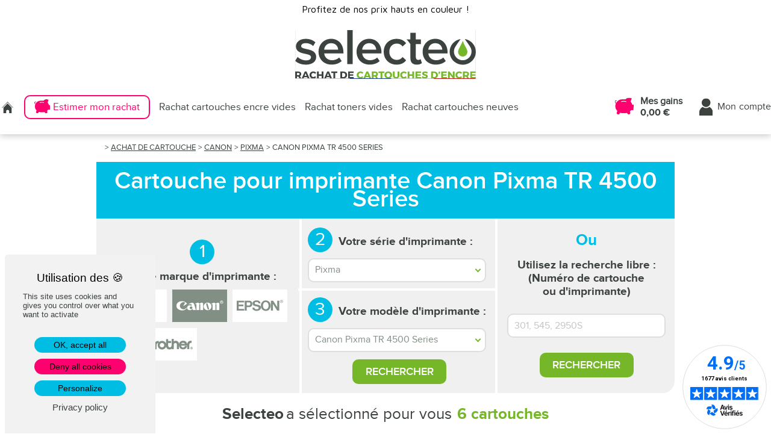

--- FILE ---
content_type: text/html; charset=utf-8
request_url: https://www.selecteo.fr/m13107-cartouche-imprimante-canon-pixma-tr-4500-series
body_size: 31988
content:
<!DOCTYPE HTML>
<!--[if lt IE 7]> <html class="no-js lt-ie9 lt-ie8 lt-ie7" lang="fr-fr"><![endif]-->
<!--[if IE 7]><html class="no-js lt-ie9 lt-ie8 ie7" lang="fr-fr"><![endif]-->
<!--[if IE 8]><html class="no-js lt-ie9 ie8" lang="fr-fr"><![endif]-->
<!--[if gt IE 8]> <html class="no-js ie9" lang="fr-fr"><![endif]-->
<html lang="fr-fr">
    <head>
	
	<!-- Matomo -->
<script>
  var _paq = window._paq = window._paq || [];
  /* tracker methods like "setCustomDimension" should be called before "trackPageView" */
  _paq.push(['trackPageView']);
  _paq.push(['enableLinkTracking']);
  (function() {
    var u="//matomo.selecteo.fr/";
    _paq.push(['setTrackerUrl', u+'matomo.php']);
    _paq.push(['setSiteId', '1']);
    var d=document, g=d.createElement('script'), s=d.getElementsByTagName('script')[0];
    g.async=true; g.src=u+'matomo.js'; s.parentNode.insertBefore(g,s);
  })();
</script>
<!-- End Matomo Code -->


		

		
<script defer charset="utf-8" src=https://widgets.rr.skeepers.io/generated/f02151c0-4338-ed94-753b-d20927f6ea5d/b45f5a91-31ad-4166-9a4b-0a625ba0b2ae.js></script>





        <meta charset="utf-8" />
        <title>Cartouche d&#039;encre pour imprimante Canon Pixma TR 4500 Series – Selecteo</title>
        <meta name="description" content="Retrouvez notre sélection de cartouches d’encre pas chères pour imprimante Canon Pixma TR 4500 Series. Livraison en 24 à 48h gratuite dès 40€ !" />
        <meta name="generator" content="PrestaShop" />
        <meta name="robots" content="index,follow" />
        <meta name="viewport" content="width=device-width, minimum-scale=0.25, maximum-scale=1.6, initial-scale=1.0" />
        <meta name="apple-mobile-web-app-capable" content="yes" />
		<meta name="format-detection" content="telephone=no">
       
        
        <link rel="icon" type="image/vnd.microsoft.icon" href="/img/favicon.ico?1743689204" />
        <link rel="shortcut icon" type="image/x-icon" href="/img/favicon.ico?1743689204" />
		
		
			<link rel="canonical" href="https://www.selecteo.fr/m13107-cartouche-imprimante-canon-pixma-tr-4500-series" />

		
		<script src="/themes/selecteo_2022/tarteaucitron/tarteaucitron.js"></script>
        <script type="text/javascript">
        tarteaucitron.init({
    	  "privacyUrl": "https://www.selecteo.fr/content/44-cookiess", /* Privacy policy url */
          "bodyPosition": "bottom", /* or top to bring it as first element for accessibility */

    	  "hashtag": "#tarteaucitron", /* Open the panel with this hashtag */
    	  "cookieName": "tarteaucitron", /* Cookie name */
    
    	  "orientation": "left", /* Banner position (top - bottom) */
       
          "groupServices": false, /* Group services by category */
          "serviceDefaultState": "wait", /* Default state (true - wait - false) */
                           
    	  "showAlertSmall": false, /* Show the small banner on bottom right */
    	  "cookieslist": false, /* Show the cookie list */
                           
          "closePopup": false, /* Show a close X on the banner */

          "showIcon": false, /* Show cookie icon to manage cookies */
          //"iconSrc": "", /* Optionnal: URL or base64 encoded image */
          "iconPosition": "BottomLeft", /* BottomRight, BottomLeft, TopRight and TopLeft */

    	  "adblocker": false, /* Show a Warning if an adblocker is detected */
                           
          "DenyAllCta" : true, /* Show the deny all button */
          "AcceptAllCta" : true, /* Show the accept all button when highPrivacy on */
          "highPrivacy": true, /* HIGHLY RECOMMANDED Disable auto consent */
                           
    	  "handleBrowserDNTRequest": false, /* If Do Not Track == 1, disallow all */

    	  "removeCredit": true, /* Remove credit link */
    	  "moreInfoLink": true, /* Show more info link */

          "useExternalCss": false, /* If false, the tarteaucitron.css file will be loaded */
          "useExternalJs": false, /* If false, the tarteaucitron.js file will be loaded */

    	  //"cookieDomain": ".my-multisite-domaine.fr", /* Shared cookie for multisite */
                          
          "readmoreLink": "", /* Change the default readmore link */

          "mandatory": true, /* Show a message about mandatory cookies */
          "mandatoryCta": true /* Show the disabled accept button when mandatory on */
        });
			
		tarteaucitron.user.gajsUa = 'UA-72059645-1';
        tarteaucitron.user.gajsMore = function () { /* add here your optionnal _ga.push() */ };
        (tarteaucitron.job = tarteaucitron.job || []).push('gajs');
		
		tarteaucitron.user.adwordsremarketingId = '880013324';
        (tarteaucitron.job = tarteaucitron.job || []).push('googleadwordsremarketing');
		
		tarteaucitron.user.googletagmanagerId = 'GTM-M8RWS7N';
        (tarteaucitron.job = tarteaucitron.job || []).push('googletagmanager');
		
        </script>
		
	
		

            <link rel="stylesheet" href="/themes/selecteo_2022/css/global.css" type="text/css" media="all" />
            <link rel="stylesheet" href="/themes/selecteo_2022/css/autoload/highdpi.css" type="text/css" media="all" />
            <link rel="stylesheet" href="/themes/selecteo_2022/css/autoload/responsive-tables.css" type="text/css" media="all" />
            <link rel="stylesheet" href="/themes/selecteo_2022/css/autoload/uniform.default.css" type="text/css" media="all" />
            <link rel="stylesheet" href="/js/jquery/plugins/fancybox/jquery.fancybox.css" type="text/css" media="all" />
            <link rel="stylesheet" href="/modules/creativeelements/views/lib/font-awesome/css/font-awesome.min.css?v=4.7.0" type="text/css" media="all" />
            <link rel="stylesheet" href="/modules/creativeelements/views/css/animations.min.css?v=1.4.10" type="text/css" media="all" />
            <link rel="stylesheet" href="/modules/creativeelements/views/css/frontend.min.css?v=1.4.10" type="text/css" media="all" />
            <link rel="stylesheet" href="/themes/selecteo_2022/css/modules/blockcategories/blockcategories.css" type="text/css" media="all" />
            <link rel="stylesheet" href="/modules/pm_advancedtopmenu/css/pm_advancedtopmenu_base.css" type="text/css" media="all" />
            <link rel="stylesheet" href="/modules/pm_advancedtopmenu/css/pm_advancedtopmenu_global-1.css" type="text/css" media="all" />
            <link rel="stylesheet" href="/modules/pm_advancedtopmenu/css/pm_advancedtopmenu_advanced-1.css" type="text/css" media="all" />
            <link rel="stylesheet" href="/modules/pm_advancedtopmenu/css/pm_advancedtopmenu-1.css" type="text/css" media="all" />
            <link rel="stylesheet" href="/js/jquery/plugins/autocomplete/jquery.autocomplete.css" type="text/css" media="all" />
            <link rel="stylesheet" href="/themes/selecteo_2022/css/modules/dmuactu/actu.css" type="text/css" media="all" />
            <link rel="stylesheet" href="/themes/selecteo_2022/css/modules/blocknewsletter/blocknewsletter.css" type="text/css" media="all" />
            <link rel="stylesheet" href="/themes/selecteo_2022/css/modules/blockuserinfo/blockuserinfo.css" type="text/css" media="all" />
            <link rel="stylesheet" href="/modules/themeconfigurator/css/hooks.css" type="text/css" media="all" />
            <link rel="stylesheet" href="/modules/layerslider/views/css/layerslider/layerslider.css?v=6.6.7" type="text/css" media="all" />
            <link rel="stylesheet" href="https://fonts.googleapis.com/css?family=Montserrat:100,100italic,200,200italic,300,300italic,regular,italic,500,500italic,600,600italic,700,700italic,800,800italic,900,900italic&amp;subset=latin%2Clatin-ext" type="text/css" media="all" />
            <link rel="stylesheet" href="/modules/creativepopup/views/css/core/creativepopup.css?v=1.6.9" type="text/css" media="all" />
            <link rel="stylesheet" href="/modules/creativepopup/views/lib/font-awesome/css/font-awesome.min.css?v=4.7.0" type="text/css" media="all" />
            <link rel="stylesheet" href="https://fonts.googleapis.com/css?family=Montserrat:regular,700,900,100,200,300,500,600,800,100italic,200italic,300italic,italic,500italic,600italic,700italic,800italic,900italic%7CPoppins:300,500,700,regular,600,100,200,800,900%7CGriffy:regular%7CBarlow:regular,italic,500,600,700,800,900,500italic%7CRoboto:100,300,regular,500,700,900%7CMountains+of+Christmas:regular,700%7COpen+Sans:300,regular,600,700,800%7CMountains+of+Christmas:regular,700&amp;subset=latin%2Clatin-ext" type="text/css" media="all" />
            <link rel="stylesheet" href="/modules/fixedheader/fixedheader.css" type="text/css" media="all" />
        <script type="text/javascript">
var FancyboxI18nClose = 'Fermer';
var FancyboxI18nNext = 'Suivant';
var FancyboxI18nPrev = 'Pr&eacute;c&eacute;dent';
var LS_Meta = [];
var ajaxsearch = true;
var baseDir = 'https://www.selecteo.fr/';
var baseUri = 'https://www.selecteo.fr/';
var ceFrontendConfig = {"isEditMode":"","stretchedSectionContainer":false,"is_rtl":false};
var contentOnly = false;
var displayList = false;
var id_lang = 1;
var instantsearch = true;
var isGuest = 0;
var isLogged = 0;
var isMobile = false;
var page_name = 'module-dmuimprimante-modele';
var placeholder_blocknewsletter = 'Saisissez votre adresse e-mail';
var priceDisplayMethod = 0;
var priceDisplayPrecision = 2;
var quickView = true;
var roundMode = 2;
var static_token = '457ffbada3510dada8c54b8909c5f18c';
var token = 'a3cbf210730d693cef047078567d0c72';
var usingSecureMode = true;
</script>

        <script type="text/javascript" src="/js/jquery/jquery-1.11.0.min.js"></script>
        <script type="text/javascript" src="/js/jquery/jquery-migrate-1.2.1.min.js"></script>
        <script type="text/javascript" src="/js/jquery/plugins/jquery.easing.js"></script>
        <script type="text/javascript" src="/js/tools.js"></script>
        <script type="text/javascript" src="/themes/selecteo_2022/js/global.js"></script>
        <script type="text/javascript" src="/themes/selecteo_2022/js/autoload/10-bootstrap.min.js"></script>
        <script type="text/javascript" src="/themes/selecteo_2022/js/autoload/15-jquery.total-storage.min.js"></script>
        <script type="text/javascript" src="/themes/selecteo_2022/js/autoload/15-jquery.uniform-modified.js"></script>
        <script type="text/javascript" src="/js/jquery/plugins/fancybox/jquery.fancybox.js"></script>
        <script type="text/javascript" src="/themes/selecteo_2022/js/search.js"></script>
        <script type="text/javascript" src="/modules/creativeelements/views/lib/waypoints/waypoints.min.js?v=4.0.2"></script>
        <script type="text/javascript" src="/modules/creativeelements/views/lib/jquery-numerator/jquery-numerator.min.js?v=0.2.1"></script>
        <script type="text/javascript" src="/modules/creativeelements/views/lib/slick/slick.min.js?v=1.6.2"></script>
        <script type="text/javascript" src="/modules/creativeelements/views/js/frontend.min.js?v=1.4.10"></script>
        <script type="text/javascript" src="/themes/selecteo_2022/js/tools/treeManagement.js"></script>
        <script type="text/javascript" src="/themes/selecteo_2022/js/modules/pm_advancedtopmenu/js/pm_advancedtopmenu.js"></script>
        <script type="text/javascript" src="/js/jquery/plugins/autocomplete/jquery.autocomplete.js"></script>
        <script type="text/javascript" src="/themes/selecteo_2022/js/modules/blocknewsletter/blocknewsletter.js"></script>
        <script type="text/javascript" src="/modules/topbanner/views/js/front_common.js"></script>
        <script type="text/javascript" src="/modules/topbanner/views/js/front16.js"></script>
        <script type="text/javascript" src="/modules/layerslider/views/js/layerslider/greensock.js?v=1.19.0"></script>
        <script type="text/javascript" src="/modules/layerslider/views/js/layerslider/layerslider.webshopworks.jquery.js?v=6.6.7"></script>
        <script type="text/javascript" src="/modules/layerslider/views/js/layerslider/layerslider.transitions.js?v=6.6.7"></script>
        <script type="text/javascript" src="/modules/creativepopup/views/js/core/creativepopup.js?v=1.6.9"></script>
        <script type="text/javascript" src="/modules/fixedheader/fixedheader.js"></script>
       
        
<!-- Microdatos Organization -->
	

<script type="application/ld+json" id="adpmicrodatos-organization-ps16v4.3.2">
{
    "name" : "Selecteo",
    "url" : "https://www.selecteo.fr/",
    "logo" : [
    	{

    	"@type" : "ImageObject",
        "url" : "https://www.selecteo.fr/img/selecteo-logo-1710500659.jpg"
    	}
    ],
    "email" : "contact@selecteo.fr",
			"address": {
	    "@type": "PostalAddress",
	    "addressLocality": "LA CHEVROLIERE",
	    "postalCode": "44118",
	    "streetAddress": "4 rue Gutenberg",
	    "addressRegion": "",
	    "addressCountry": "FR"
	},
			"contactPoint" : [
		{
			"@type" : "ContactPoint",
	    	"telephone" : "02 28 27 19 39",
	    	"contactType" : "customer service",
	    	"contactOption": "TollFree",
	    	"availableLanguage": [ 
	    			    				    				"Français (French)"
	    				    			    	]

	    } 
	],
			
	"@context": "http://schema.org",
	"@type" : "Organization"
}
</script>



<!-- Microdatos Webpage -->
	

<script type="application/ld+json" id="adpmicrodatos-webpage-ps16v4.3.2">
{
    "@context": "http://schema.org",
    "@type" : "WebPage",
    "isPartOf": [{
        "@type":"WebSite",
        "url":  "https://www.selecteo.fr/",
        "name": "Selecteo"
    }],
    "name": "Selecteo",
    "url": "https://www.selecteo.fr/m13107-cartouche-imprimante-canon-pixma-tr-4500-series"
}
</script>







	<!--[if lt IE 8]>
	<script type="text/javascript" src="https://www.selecteo.fr/modules/pm_advancedtopmenu/js/pm_advancedtopmenuiefix.js"></script>
	<![endif]-->
<!-- /MODULE PM_AdvancedTopMenu || Presta-Module.com --><meta property="og:url" content="https://www.selecteo.fr/m13107-cartouche-imprimante-canon-pixma-tr-4500-series" /><meta property="og:type" content="website" />
                            <meta property="og:image" content="https://www.selecteo.fr/themes/selecteo/img/fb.png" /><meta name="generator" content="Powered by Creative Slider 6.6.7 - Multi-Purpose, Responsive, Parallax, Mobile-Friendly Slider Module for PrestaShop." />
<meta id="cp-meta" name="Generator" content="Powered by Creative Popup 1.6.9 - Multi-Purpose, Responsive, Parallax, Mobile-Friendly Popup Module for PrestaShop."><!--[CDATA[
<div class="cp-popup"><form id="cp_90" name="cp_90" class="cp-ps-container fitvidsignore" method="post" action="/" style="width:640px;height:640px;margin:0 auto;"><div class="cp-slide" data-cp="bgposition:50% 50%;kenburnsscale:1.2;parallaxtype:3d;parallaxdistance:25;parallaxrotate:25;"><embed src="/modules/creativepopup/views/img/core/skins/noskin/nothumb.png" class="cp-tn" alt="Page thumbnail" /><embed style="top:0px;left:0px;width:636px;height:636px;" class="cp-l" src="https://www.selecteo.fr/img/cms/Popup/popup_prix_boost%C3%A9s_janvier2026_VFIN.png" alt=""><a style="" class="cp-l" href="https://www.selecteo.fr/reprise-cartouches" target="_self" title="Estimer maintenant votre reprise" data-cp="hover:true;hoverdurationin:100;hoverbgcolor:#ffffff;hovercolor:#00bee3;"><div style="top:530px;left:50%;text-align:center;font-weight:700;font-family:Montserrat;font-size:31px;color:#ffffff;background:#00bee3;line-height:falsepx;padding-top:10px;padding-bottom:10px;padding-right:15px;padding-left:15px;border-radius:5px;border-top:3px solid #00bee3;border-right:3px solid #00bee3;border-bottom:3px solid #00bee3;border-left:3px solid #00bee3;" class="">J'en profite  ! <i class="fa fa-star"></i></div></a></div></form></div><js>
cpjq("#cp_90").creativePopup({createdWith: '1.6.6', popupVersion: '1.6.9', type: 'popup', skin: 'noskin', popupShowOnLeave: true, popupShowOnTimeout: 10, popupWidth: 640, popupHeight: 640, popupDurationIn: 600, popupDurationOut: 300, popupTransitionIn: 'scale', popupTransitionOut: 'scale', repeatDays: 1, skinsPath: '/modules/creativepopup/views/css/core/skins/', plugins: ["popup"]});
</js>
]]-->
        <link rel="stylesheet" href="https://fonts.googleapis.com/css?family=Open+Sans:300,600&amp;subset=latin,latin-ext" type="text/css" media="all" />
		        <link rel="stylesheet" href="https://cdnjs.cloudflare.com/ajax/libs/font-awesome/6.4.2/css/all.min.css">

        <!--[if IE 8]>
        <script src="https://oss.maxcdn.com/libs/html5shiv/3.7.0/html5shiv.js"></script>
        <script src="https://oss.maxcdn.com/libs/respond.js/1.3.0/respond.min.js"></script>
        <![endif]-->
		
    </head>
    <body id="module-dmuimprimante-modele" class="module-dmuimprimante-modele lang_fr">
                    <a id="mobile-cart-workaround" href="https://www.selecteo.fr/commande"></a>
        <style media="screen">
            #mobile-cart-workaround {
                display: none;
            }

            @media screen and (max-width: 767px) {
                #mobile-cart-workaround {
                    position: absolute;
                    top: 0;
                    right: 0;
                    z-index: 9999;
                    display: block;
                    width: 50px;
                    height: 50px;
                }
            }
        </style>
        
        
<link href="https://fonts.googleapis.com/css?family=Roboto" rel="stylesheet" type="text/css" media="all">
<link href="https://fonts.googleapis.com/css?family=Hind" rel="stylesheet" type="text/css" media="all">
<link href="https://fonts.googleapis.com/css?family=Maven+Pro" rel="stylesheet" type="text/css" media="all">
<link href="https://fonts.googleapis.com/css?family=Noto+Serif" rel="stylesheet" type="text/css" media="all">
<link href="https://fonts.googleapis.com/css?family=Bitter" rel="stylesheet" type="text/css" media="all">
<link href="https://fonts.googleapis.com/css?family=Forum" rel="stylesheet" type="text/css" media="all">


<div id="ps_banner_ajax">

	
<div id="ps_topbanner_wrapper">
	Profitez de nos prix hauts en couleur !

	
	
</div>

<style>

	header .banner {
		background-color: #fff;
	}

	#ps_topbanner_wrapper {
		width: 100%;
		left: 0;
		z-index: 999;
		top: 0;

		height: 30px;
		line-height: 30px;
		background-color: #fff;
		font-size: 16px;
		color: #000000;

		text-align: center;

					font-family: 'Maven Pro', sans-serif;
			}

    @media only screen and (max-width:320px) {
        #ps_topbanner_wrapper { font-size: .9em }
    }

	
</style>

    <script>
        window.topBanner = {
            cta_link: '',
            token: '10892486645c35ba8720c3d3.92316304',
            front_controller: 'https://www.selecteo.fr/module/topbanner/FrontAjaxTopbanner'
        };
    </script>


</div>

        <div id="page">
            <div class="header-container">
                <header id="header">
                    <div id="header_logo">
                                                <a href="https://www.selecteo.fr/" title="Selecteo">
                            <img class="logo img-responsive" src="/img/cms/logo-selecteo-big-vectorised.svg" alt="Selecteo" />
                        </a>
                    </div>
                    <div id="header_droite">
                        <nav>	<!-- Menu -->
	<div id="block_top_menu" class="sf-contener clearfix col-lg-12">
		<div class="cat-title">Catégories</div>
		<ul class="sf-menu clearfix menu-content">
			<li><a href="/reprise-cartouches" title="Estimer mon rachat">Estimer mon rachat</a></li>
<li><a href="/content/10-rachat-cartouche-encre-vide" title="Rachat cartouches encre vides">Rachat cartouches encre vides</a></li>
<li><a href="/content/87-rachat-de-toner-et-lasers-vides" title="Rachat toners vides">Rachat toners vides</a></li>
<li><a href="/content/80-rachat-cartouches-imprimante-neuves-toner-laser-jet-d-encre" title="Rachat cartouches neuves">Rachat cartouches neuves</a></li>

					</ul>
	</div>
	<!--/ Menu -->
</nav>
                        <div class="temporary" style="position: relative;float: right;width: 145px;height: 45px;margin: 27px 0 0 0;"></div>
                        <style type="text/css">
                            @media only screen and (max-width: 979px) and (min-width: 768px){
                                .temporary {
                                    position: absolute;
                                    top: 21px;
                                    right: 0;
                                    width: auto;
                                }
                            }
                            @media only screen and (max-width: 767px){
                                .temporary {
                                    width: 43px;
                                    height: 30px;
                                    border-left: 2px #eaeaf4 solid;
                                    margin: -15px 0 0 0;
                                }
                            }
                            @media only screen and (max-width: 767px){
                                #adtm_menu {
                                    width: 104%;
                                    height: 50px;
                                    margin: 9px 0 0 -2%;
                                    padding: 0 0 0 65px;
                                    z-index: 2;
                                }
                            }
                        </style>
                        <div class="liens-droite">
                        <a href="/recap-reprise" title="Modifier ma commande">
                            <div class="gains"> 
                                <div>
                                    <span class="gains-title">Mes gains</span>
                                    <span class="prix">0,00 €</span>
                                </div>
                            </div>
                            </a>
                            <div id="adtm_menu" class="container">
<a id="menu_mobile" href="javascript:;" onclick="javascript:toggle_menu_mobile();"><span class="titre">Menu</span><span class="plus"></span></a>
<div id="adtm_menu_inner" class="clearfix">
<ul id="menu">
<li class="li-niveau1 advtm_menu_8 "><a href="/reprise-cartouches" title="Estimer mon rachat"  class=" a-niveau1"><span class="advtm_menu_span advtm_menu_span_8"><span class="advtm_menu_span_span"><img src="https://www.selecteo.fr/modules/pm_advancedtopmenu/menu_icons/8.png" alt="Estimer mon rachat" title="Estimer mon rachat" class="adtm_menu_icon" />Estimer mon rachat</span></span></a></li>
<li class="li-niveau1 advtm_menu_9 "><a href="/content/10-rachat-cartouche-encre-vide" title="Rachat cartouches d'encre vides"  class=" a-niveau1"><span class="advtm_menu_span advtm_menu_span_9"><span class="advtm_menu_span_span"><img src="https://www.selecteo.fr/modules/pm_advancedtopmenu/menu_icons/9.png" alt="Rachat cartouches d'encre vides" title="Rachat cartouches d'encre vides" class="adtm_menu_icon" />Rachat cartouches d'encre vides</span></span></a></li>
<li class="li-niveau1 advtm_menu_10 "><a href="/content/87-rachat-de-toner-et-lasers-vides" title="Rachat toners vides"  class=" a-niveau1"><span class="advtm_menu_span advtm_menu_span_10"><span class="advtm_menu_span_span"><img src="https://www.selecteo.fr/modules/pm_advancedtopmenu/menu_icons/10.png" alt="Rachat toners vides" title="Rachat toners vides" class="adtm_menu_icon" />Rachat toners vides</span></span></a></li>
<li class="li-niveau1 advtm_menu_20 "><a href="/content/80-rachat-cartouches-imprimante-neuves-toner-laser-jet-d-encre" title="Rachat cartouches neuves"  class=" a-niveau1"><span class="advtm_menu_span advtm_menu_span_20"><span class="advtm_menu_span_span"><img src="https://www.selecteo.fr/modules/pm_advancedtopmenu/menu_icons/20.png" alt="Rachat cartouches neuves" title="Rachat cartouches neuves" class="adtm_menu_icon" />Rachat cartouches neuves</span></span></a></li>
<li class="li-niveau1 advtm_menu_21 "><a href="https://www.selecteo.fr/content/85-envoi-immediat-rachat-cartouche-jet-encre" title="Envoi imm&eacute;diat"  class=" a-niveau1"><span class="advtm_menu_span advtm_menu_span_21"><span class="advtm_menu_span_span"><img src="https://www.selecteo.fr/modules/pm_advancedtopmenu/menu_icons/21.png" alt="Envoi imm&eacute;diat" title="Envoi imm&eacute;diat" class="adtm_menu_icon" />Envoi imm&eacute;diat</span></span></a></li>
<li class="li-niveau1 advtm_menu_11 "><a href="/mon-compte" title="Inscription / Connexion"  class=" a-niveau1"><span class="advtm_menu_span advtm_menu_span_11"><span class="advtm_menu_span_span"><img src="https://www.selecteo.fr/modules/pm_advancedtopmenu/menu_icons/11.png" alt="Inscription / Connexion" title="Inscription / Connexion" class="adtm_menu_icon" />Inscription / Connexion</span></span></a></li>
<li class="li-niveau1 advtm_menu_12 "><a href="/nous-contacter" title="Contactez-nous !"  class=" a-niveau1"><span class="advtm_menu_span advtm_menu_span_12"><span class="advtm_menu_span_span"><img src="https://www.selecteo.fr/modules/pm_advancedtopmenu/menu_icons/12.png" alt="Contactez-nous !" title="Contactez-nous !" class="adtm_menu_icon" />Contactez-nous !</span></span></a></li>
<li class="li-niveau1 advtm_menu_14 "><a href="https://www.instagram.com/selecteo/?hl=fr" title="" target="_blank" class=" a-niveau1"><span class="advtm_menu_span advtm_menu_span_14"><span class="advtm_menu_span_span"><img src="https://www.selecteo.fr/modules/pm_advancedtopmenu/menu_icons/14.png" alt="" title="" class="adtm_menu_icon" /></span></span></a></li>
<li class="li-niveau1 advtm_menu_15 "><a href="https://www.youtube.com/channel/UCOk5rsTBvxmHYiZIWqmKdYg" title="" target="_blank" class=" a-niveau1"><span class="advtm_menu_span advtm_menu_span_15"><span class="advtm_menu_span_span"><img src="https://www.selecteo.fr/modules/pm_advancedtopmenu/menu_icons/15.png" alt="" title="" class="adtm_menu_icon" /></span></span></a></li>
<li class="li-niveau1 advtm_menu_16 "><a href="https://fr-fr.facebook.com/selecteo/" title="" target="_blank" class=" a-niveau1"><span class="advtm_menu_span advtm_menu_span_16"><span class="advtm_menu_span_span"><img src="https://www.selecteo.fr/modules/pm_advancedtopmenu/menu_icons/16.png" alt="" title="" class="adtm_menu_icon" /></span></span></a></li>
<li class="li-niveau1 advtm_menu_13 "><a href="tel:0228271939" title="02 28 27 19 39"  class=" a-niveau1"><span class="advtm_menu_span advtm_menu_span_13"><span class="advtm_menu_span_span"><img src="https://www.selecteo.fr/modules/pm_advancedtopmenu/menu_icons/13.png" alt="02 28 27 19 39" title="02 28 27 19 39" class="adtm_menu_icon" />02 28 27 19 39</span></span></a></li>
</ul>
</div>
</div>                            <div class="mon-compte">
                                <a href="/mon-compte"><span class="compte-title">Mon</span> compte</a>
                            </div>
                            <div id="header_logo_open_menu">
                                <a href="https://www.selecteo.fr/" title="Selecteo">
                                    <img class="logo img-responsive" src="/img/cms/logo-selecteo-big-vectorised.svg" alt="Selecteo" />
                                </a>
                            </div>
                        </div>
                    </div>
                </header>
            </div>
            <div class="columns-container">
                <div id="columns" class="container">
                                                                		<div class="breadcrumb clearfix" itemscope itemtype="http://schema.org/BreadcrumbList">
   <span itemprop="itemListElement" itemscope itemtype="http://schema.org/ListItem">
      <a class="home" itemprop="item" href="https://www.selecteo.fr/"
         title="Retourner sur l'accueil">
         
      </a>
      <span class="navigation-pipe">></span>
      <meta itemprop="position" content="1">
      <meta itemprop="name" content="Retourner sur l'accueil">
   </span>
         <span itemprop="itemListElement" itemscope itemtype="http://schema.org/ListItem">
                  <a itemprop="item" href="/achat-cartouche-encre" title="Achat de cartouche">
            Achat de cartouche
         </a>
                              <span class="navigation-pipe">></span>
                  <meta itemprop="position" content="2">
         <meta itemprop="name" content="Achat de cartouche">
      </span>
         <span itemprop="itemListElement" itemscope itemtype="http://schema.org/ListItem">
                  <a itemprop="item" href="https://www.selecteo.fr/i1-cartouche-imprimante-canon" title="Canon">
            Canon
         </a>
                              <span class="navigation-pipe">></span>
                  <meta itemprop="position" content="3">
         <meta itemprop="name" content="Canon">
      </span>
         <span itemprop="itemListElement" itemscope itemtype="http://schema.org/ListItem">
                  <a itemprop="item" href="s100-cartouche-imprimante-canon-pixma" title="Pixma">
            Pixma
         </a>
                              <span class="navigation-pipe">></span>
                  <meta itemprop="position" content="4">
         <meta itemprop="name" content="Pixma">
      </span>
         <span itemprop="itemListElement" itemscope itemtype="http://schema.org/ListItem">
                     Canon Pixma TR 4500 Series
                           <meta itemprop="position" content="5">
         <meta itemprop="name" content="Canon Pixma TR 4500 Series">
      </span>
   </div>




                                        <div class="row">
                                                <div id="left_column" class="column"><!-- Block categories module -->
<div id="categories_block_left" class="block">
	<span class="title_block">
					Catégories
			</span>
	<div class="block_content">
		<ul class="tree dhtml">
												
<li >
	<a 
	href="https://www.selecteo.fr/12-cartouche-jet-d-encre" title="Tout savoir sur les cartouches d&#039;imprimante jet d&#039;encre				         
         Les  cartouches jet d’encre  sont essentielles pour des impressions de qualité, mais choisir la bonne peut parfois sembler complexe.  Entre cartouches d’origine et recyclées, plusieurs critères entrent en jeu pour répondre à vos besoins d’impression. Sur cette page, découvrez tout ce que vous devez savoir sur le  fonctionnement des cartouches jet d’encre , leurs types, ainsi que des conseils pratiques pour optimiser leur durée de vie et leurs coûts d&#039;achat :         
             Différences entre cartouches d’origine et recyclées         
         Les  cartouches d’encre d’origine  et les  cartouches recyclées  se distinguent par leur fabrication, leur coût et leur impact environnemental. Comprendre ces différences est essentiel pour faire un choix éclairé en fonction de vos besoins en impression et de vos priorités personnelles.         
              Les cartouches d’encre originales          
         Les  cartouches d&#039;encre d’origine,  également appelées OEM (Original Equipment Manufacturer), sont conçues par les fabricants des imprimantes, comme  HP ,  Canon ,  Epson  ou  Brother . Ces cartouches sont spécialement développées pour être parfaitement compatibles avec les imprimantes de la même marque. Elles utilisent des encres de haute qualité, souvent formulées avec précision pour garantir une impression impeccable, avec des couleurs vives et une netteté irréprochable. Elles sont également optimisées pour préserver la durée de vie des têtes d’impression et éviter les problèmes tels que les bourrages ou les fuites. Cependant, cette qualité a un coût : les cartouches originales sont généralement plus chères, car elles incluent des technologies brevetées et des contrôles qualité stricts.         
              Les cartouches d’encre recyclées          
         Les cartouches recyclées, également appelées cartouches remanufacturées, sont issues d’un processus de reprise et de reconditionnement des cartouches usagées. Après avoir été collectées, elles sont nettoyées, remplies avec de l’encre compatible, puis testées pour garantir leur bon fonctionnement. Ces cartouches représentent une option économique, souvent 30 à 50 % moins chère que leurs équivalents d’origine. De plus, elles sont une solution écologique, car elles réduisent les déchets plastiques et minimisent l’empreinte carbone liée à la fabrication de nouvelles cartouches. Cependant, la qualité d’impression peut varier selon les fournisseurs. Il est donc recommandé de se tourner vers des marques reconnues ou certifiées pour assurer un bon rendu d&#039;impression.  Les  cartouches de marques originales  privilégient la performance et la fiabilité, tandis que les  cartouches recyclées  séduisent par leur coût et leur impact environnemental réduit. Le choix entre les deux dépendra de vos priorités : performance optimale ou impression plus responsable et économique.         
             
                                        En savoir plus sur les différents types de cartouches d&#039;encre
             
             Fonctionnement d’une cartouche d’imprimante jet d’encre         
         Le  fonctionnement d’une cartouche jet d’encre  repose sur une technologie avancée qui transforme l’encre liquide en impressions précises, qu’il s’agisse de texte ou d’images. Chaque cartouche d’encre est un composant essentiel de l’imprimante, combinant plusieurs éléments clés pour garantir une impression de qualité.         
             Les éléments principaux d’une cartouche d’encre         
         Une cartouche d’imprimante jet d’encre est composée de plusieurs parties :    Le réservoir d’encre :  Il contient l’encre, disponible en plusieurs couleurs (noir, cyan, magenta et jaune pour les modèles trichromes). Les cartouches à grande capacité, parfois appelées XL, offrent une autonomie accrue pour les utilisateurs fréquents.     La tête d’impression :  C’est ici que se produit la magie. La tête d’impression est équipée de minuscules buses qui projettent l’encre sur le papier sous forme de microgouttelettes.     Les puces électroniques :  Elles permettent à la cartouche de communiquer avec l’imprimante, notamment pour signaler le niveau d’encre restant et garantir une impression précise.   La technologie d’impression jet d’encre         
         Les imprimantes jet d’encre utilisent deux technologies principales pour projeter l’encre :    La technologie thermique  : Elle chauffe rapidement l’encre, créant des bulles qui explosent pour projeter de minuscules gouttelettes d’encre sur le papier. Cette méthode est utilisée par des marques comme Canon ou HP.     La technologie piézoélectrique  : Employée par Epson, elle repose sur des cristaux vibrants qui créent une pression pour projeter l’encre. Ce procédé est réputé pour sa précision et sa longévité.   Le processus d’impression         
         Lorsque vous lancez une impression, l’imprimante analyse les données et contrôle la tête d’impression pour appliquer l’encre avec une précision extrême. Chaque gouttelette est positionnée avec soin pour produire des images nettes ou du texte clair. Grâce à cette technologie, les imprimantes jet d’encre sont capables de gérer des impressions haute résolution adaptées aussi bien aux documents professionnels qu’aux photographies détaillées.  La cartouche jet d’encre est ainsi un concentré de technologie. Ses différents composants et la méthode utilisée pour projeter l’encre garantissent des résultats impressionnants, faisant de ce type d’imprimante une solution polyvalente pour les particuliers comme pour les professionnels.         
             Les avantages de la reprise de cartouches d’encre vides         
                     
          
         Saviez vous qu&#039;il était possible de  vendre vos cartouches jet d&#039;encre vide  ?  La reprise de cartouches d’encre est une initiative qui gagne de plus en plus en popularité auprès des  particuliers ,  associations  et  entreprises . En effet, la  reprise de cartouches vides  présente de nombreux avantages, à la fois économiques et écologiques :         
             Une alternative économique         
         Grâce à la reprise de cartouche jet d&#039;encre sur Selecteo, vous pouvez faire des économies significatives sur l’achat de vos cartouches d&#039;encre. Les cartouches reconditionnées issues de la reprise sont également jusqu’à 50 % moins chères que les cartouches originales, ce qui en fait une option particulièrement attrayante pour les consommateurs soucieux de leur budget d&#039;impression.         
             Un geste pour l’environnement         
         La reprise de cartouches d’encre est une solution efficace pour réduire l’impact environnemental des impressions. Les cartouches usagées, lorsqu’elles ne sont pas recyclées, finissent souvent en à la poubelle ( 4 sur 5 en France ). Effectuer une reprise de cartouches vides sur Selecteo permet de limiter ces déchets et d’économiser les matières premières utilisées pour fabriquer de nouvelles cartouches, comme le plastique et le métal. De plus, le recyclage réduit  jusqu&#039;à 50% les émissions de carbone  associées à la production d&#039;une nouvelle cartouche jet d&#039;encre.         
             Encourager l’économie circulaire         
         La reprise des cartouches d’encre s’inscrit dans une démarche d’économie circulaire, où les produits en fin de vie sont réutilisés au lieu d’être jetés. En confiant vos cartouches usagées à un programme de reprise, vous participez activement à la prolongation de leur cycle de vie. Ces cartouches sont nettoyées, remplies d’encre compatible, et rigoureusement testées pour garantir leur qualité, avant d’être remises sur le marché. Certaines cartouches peuvent ainsi être  réemployées jusqu&#039;à 7 fois  !         
             Une solution simple et accessible         
         La reprise de cartouches d’encre sur Selecteo s&#039;effectue en 1 clic ! Il vous suffit d&#039;estimer en ligne la valeur de rachat de vos cartouches vides pour obtenir votre étiquette de transport. Vous recevez ensuite votre virement bancaire sous 15 jours :         
  1   J&#039;estime la valeur  de mon  rachat de cartouches d&#039;encre vides          
  2  Je télécharge mon  étiquette de transport  gratuite         
  3  Je reçois mon  virement bancaire sécurisé  par  Selecteo   En optant pour notre solution de reprise, vous contribuez à un futur plus durable, tout en bénéficiant de compléments de revenus significatifs.         
             
                                        Effectuer une reprise de cartouches vides
             
             Quels types d’encre pour les cartouches jet d’encre ?         
         Les  cartouches d’imprimante jet d’encre  utilisent des encres spécialement conçues pour répondre à différents besoins d’impression. Ces encres, disponibles en plusieurs types, influencent directement la qualité, la durabilité et les performances des impressions. Comprendre les différences entre les types d’encre est essentiel pour choisir la cartouche adaptée à vos exigences, qu’il s’agisse de documents professionnels, de photos ou d’impressions quotidiennes.         
             Les encres à base de colorants (dye)         
         Les encres à base de colorants, appelées &quot;dye-based&quot;, sont largement utilisées pour leur capacité à produire des couleurs vives et éclatantes. Ces encres se dissolvent complètement dans l’eau, ce qui permet une diffusion homogène et une palette de teintes plus riche. Elles sont idéales pour l’impression de photos ou de documents où les couleurs doivent être saisissantes. Cependant, elles présentent quelques limites :    Faible résistance à l’eau :  les impressions peuvent baver si elles sont exposées à l’humidité.     Moindre durabilité à la lumière :  les couleurs peuvent s’estomper avec le temps lorsqu’elles sont exposées aux rayons UV.   Ces encres conviennent donc mieux à des impressions destinées à un usage immédiat ou conservées dans des environnements protégés.         
             Les encres pigmentées         
         Les encres pigmentées utilisent des particules solides qui se déposent sur la surface du papier, au lieu de s&#039;y diffuser. Ce type d’encre offre plusieurs avantages :    Durabilité exceptionnelle :  les impressions résistent mieux au temps, à l’humidité et à la lumière.     Précision et netteté :  les encres pigmentées sont particulièrement efficaces pour le texte, offrant des contours plus définis.   Elles sont idéales pour des documents professionnels ou des archives nécessitant une longue conservation. Cependant, les encres pigmentées sont souvent plus coûteuses et peuvent avoir une palette de couleurs légèrement moins vive que les encres à base de colorants.         
             Encres spécialisées         
         Certaines cartouches d’imprimante jet d’encre contiennent des encres spécifiquement formulées pour des applications particulières :    Encres photo :  optimisées pour les impressions haute qualité sur papier photo, elles offrent un rendu exceptionnel des détails et des nuances.     Encres résistantes :  certaines encres sont conçues pour résister aux intempéries, idéales pour des impressions en extérieur.   Le choix en fonction de vos besoins         
         Le type d’encre à privilégier dépend largement de vos usages :   Pour les impressions couleur occasionnelles, les encres à base de colorants suffisent.    Pour les professionnels ou les utilisateurs exigeants, les encres pigmentées garantissent une qualité durable et précise.      Pour les photographes ou les créatifs, les encres photo sont la meilleure option pour un rendu optimal.     Chaque type d’encre possède ainsi des caractéristiques uniques qui influencent la qualité et la durabilité des impressions.  Choisir la cartouche adaptée à votre imprimante  et à vos besoins garantit des résultats optimaux tout en répondant à vos attentes spécifiques.         
             Comment bien choisir votre cartouche jet d’encre ?         
         Le  choix d’une cartouche d’imprimante jet d’encre  est une étape essentielle pour garantir une impression de qualité, maîtriser vos coûts et minimiser votre impact environnemental. Avec l’essor des solutions de reprise de cartouches comme celles proposées par Selecteo, vous pouvez également opter pour des choix plus responsables en donnant une seconde vie à vos cartouches vides.  Voici les critères et bonnes pratiques pour choisir judicieusement votre cartouche tout en profitant des avantages de la reprise :         
             Vérifiez la compatibilité avec votre imprimante         
         Chaque imprimante est conçue pour fonctionner avec des références spécifiques de cartouches. Consultez le manuel ou le site du fabricant pour connaître les modèles compatibles. Selecteo peut également vous accompagner dans cette étape en vous aidant à identifier la cartouche idéale pour votre imprimante grâce à notre solution dédiée : cliquez sur les images de  cartouche jet d&#039;encre reprise  pour afficher les modèles d&#039;imprimante compatibles         
             Évaluez vos besoins d’impression         
         Si vous imprimez souvent, préférez des cartouches à grande capacité (XL) qui offrent plus d’autonomie. Pour des impressions occasionnelles, les cartouches standard suffiront. Regardez également si la technologie d&#039;impression jet d&#039;encre est bien adapté pour vous, les utilisateurs régulier préférerons peut être la technologie laser, plus économique pour beaucoup d&#039;impression. Retrouvez sur notre article dédié les différences entre ses deux technologie pour choisir la bonne option pour vous :  Cartouches jet d’encre ou cartouches lasers : les différences ?          
             Comparez le coût par page         
         Le coût par page est un indicateur clé pour évaluer l’économie que vous pouvez réaliser avec une cartouche jet d&#039;encre. Vous pouvez retrouver généralement le coût par page de chaque modèle d&#039;imprimante sur le site du fabricant ou par exemple sur  cet article du site les numériques .          
             Réduire l’empreinte écologique de vos impressions         
         Le choix de cartouches recyclables et la participation à des programmes de reprise comme celui de Selecteo sont des solutions concrètes pour adopter une impression responsable. En nous confiant vos cartouches vides, vous faites un pas vers une gestion durable de vos consommables d’impression tout en faisant des économies sur l&#039;achat de vos consommables d&#039;impression.         
             
                                        Le recyclage des cartouches jet d&#039;encre
             
             Conseils pour maximiser la durée de vie de vos cartouches         
                     
          
         Prolonger la durée de vie de vos cartouches d’imprimante jet d’encre est essentiel pour optimiser vos coûts d’impression et réduire votre impact environnemental. Avec quelques bonnes pratiques, vous pouvez utiliser vos cartouches de manière plus efficace tout en maintenant une qualité d’impression optimale. Voici les principaux conseils pour tirer le meilleur parti de vos cartouches.         
             Imprimez régulièrement         
         Même si vous n’avez pas besoin d’imprimer souvent, il est recommandé de lancer une impression au moins une fois par semaine. Cela permet d’éviter que l’encre ne sèche dans les buses de la tête d’impression, un problème courant avec les imprimantes jet d’encre. Une impression simple, comme une page de test contenant du texte noir et des couleurs, suffit pour maintenir le bon fonctionnement de votre imprimante.         
             Utilisez les paramètres d’économie d’encre         
         La plupart des imprimantes disposent d’un mode &quot;brouillon&quot; ou &quot;économie d’encre&quot;, qui réduit la quantité d’encre utilisée tout en offrant une qualité suffisante pour les documents internes ou non critiques. Pensez également à imprimer en noir et blanc lorsque la couleur n’est pas nécessaire, car les cartouches couleur peuvent s’épuiser rapidement si elles sont utilisées inutilement.         
             Conservez vos cartouches correctement         
         Le stockage joue un rôle crucial dans la longévité des cartouches. Gardez-les dans un endroit frais et sec, à l’abri de la lumière directe du soleil et des variations de température. Si vous avez des cartouches de rechange, laissez-les dans leur emballage hermétique jusqu’à leur utilisation pour éviter l’évaporation de l’encre.         
             Nettoyez régulièrement les têtes d’impression         
         Une tête d’impression obstruée peut gaspiller de l’encre en nécessitant plusieurs cycles de nettoyage ou tout simplement en empêchant l&#039;utilisation de votre cartouche d&#039;encre. Effectuez un entretien préventif en utilisant la fonction de nettoyage proposée par votre imprimante. Cela permet de déboucher les buses et de maintenir une qualité d’impression optimale sans gaspiller trop d’encre. Certaines imprimantes Canon permettent par exemple d&#039;effectuer automatiquement des nettoyages pour limiter le séchage des têtes d&#039;impression de vos cartouches d&#039;encre.         
             Utilisez des encres et des cartouches de qualité         
         Enfin, privilégiez les cartouches d’origine ou recyclées par des marques reconnues pour éviter les fuites ou les problèmes de qualité d’impression. Les encres de qualité supérieure ont une formulation qui prévient le séchage rapide et garantit une utilisation complète de la cartouche.  En appliquant ces conseils, vous  maximisez la durée de vie de vos cartouches jet d’encre , réduisez vos dépenses et minimisez votre impact écologique. Une utilisation responsable et une maintenance régulière vous assurent des impressions de qualité tout en optimisant vos ressources         
             Impact écologique des cartouches jet d’encre         
         Les cartouches d’encre ont un impact environnemental non négligeable. Chaque année, des millions de cartouches finissent à la poubelle.  Adopter des pratiques plus responsables, comme la   reprise des cartouches jet d&#039;encre vide  , réduit ce problème. Retrouvez ici un ensemble de cartouches vides reprises par Selecteo  avec les meilleurs prix de reprise  !            
             
                                        Reprise de vos cartouche jet d&#039;encre vides">
		Cartouche jet d&#039;encre
	</a>
			<ul>
												
<li >
	<a 
	href="https://www.selecteo.fr/15-cartouche-jet-d-encre-d-origine-oem" title="Une cartouche originale PG545 de marque originale Canon Tout savoir sur les cartouches d&#039;encre de marque originale (OEM)         
         Les  cartouches jet d&#039;encre d&#039;origine , également appelées  cartouches d&#039;encre OEM  (Original Equipment Manufacturer), sont des produits fabriqués par les mêmes marques qui créent les imprimantes. Contrairement aux cartouches  compatibles  ou  remanufacturées , les cartouches OEM sont spécifiquement conçues pour fonctionner avec une marque et un modèle d’imprimante particuliers. Ces cartouches garantissent une qualité d’impression optimale et une fiabilité à toute épreuve, ce qui les rend particulièrement populaires auprès des utilisateurs recherchant une performance constante. Découvrez ici tout ce qu&#039;il faut savoir sur ces cartouches d&#039;encre, leur fonctionnement et leurs avantages :         
             Cartouches jet d&#039;encre : un choix de qualité et de performance         
         Les  cartouches jet d&#039;encre  sont des éléments essentiels pour les imprimantes à jet d&#039;encre. Elles contiennent de l’encre liquide qui est projetée sur le papier lors de l&#039;impression. La qualité de l&#039;encre et de la cartouche sont donc cruciale pour garantir des impressions nettes, précises et durables. Les cartouches d&#039;encre jet d&#039;encre d&#039;origine (OEM) sont spécialement conçues pour s&#039;intégrer parfaitement aux imprimantes d&#039;une marque donnée, ce qui leur permet de fournir des performances optimales.    Les  cartouches jet d&#039;encre d&#039;origine  sont fabriquées en fonction des spécifications exactes de chaque modèle d’imprimante, ce qui assure une compatibilité maximale. Les utilisateurs qui optent pour des cartouches originales peuvent être assurés d’obtenir des  impressions de haute qualité , avec une précision des couleurs, des noirs profonds et une clarté d’image. En revanche, l’utilisation de cartouches non originales ou compatibles peut parfois entraîner une qualité d’impression inférieure et des problèmes de compatibilité avec l’imprimante ( Retrouvez plus d&#039;information sur ce sujet ici ).         
             Pourquoi choisir une cartouche d&#039;encre de marque originale ?         
          Opter pour une cartouche jet d&#039;encre originale  présente plusieurs avantages notables. Tout d&#039;abord, la fiabilité est un critère clé. Les cartouches d&#039;encre OEM sont fabriquées par les mêmes marques qui conçoivent les imprimantes, ce qui garantit une compatibilité parfaite entre la cartouche et l’imprimante. Cette compatibilité assure une meilleure gestion de l’encre, évite les fuites et réduit les risques d&#039;endommager l&#039;imprimante. En outre, les cartouches OEM sont également conçues pour maximiser l’efficience de l&#039;encre, ce qui signifie que vous obtenez un plus grand rendement avec chaque cartouche, réduisant ainsi la fréquence de remplacement.    Les marques d&#039;imprimantes comme  HP ,  Canon ,  Epson  ou  Brother  investissent énormément dans la recherche et le développement de leurs cartouches jet d&#039;encre OEM. Cela leur permet de proposer des produits fiables et efficaces. Choisir des cartouches jet d&#039;encre originales permet donc de bénéficier des dernières innovations en matière d&#039;encre et de technologie d’impression, tout en préservant la longévité de votre imprimante.         
             
                                        Les différences : Compatible / Recyclée / Originale
             
             Les avantages des cartouches d&#039;encre OEM         
         L&#039;un des principaux avantages des cartouches OEM est leur capacité à fournir une qualité d&#039;impression constante et fiable. Les cartouches jet d&#039;encre originales (OEM) sont cependant souvent considérées comme étant plus coûteuses que leurs homologues compatibles ou remanufacturées. De nombreux utilisateurs estiment pourtant que le prix plus élevé est justifié par les avantages qu&#039;elles offrent. N&#039;oubliez pas également de  calculer le prix de vos cartouches d&#039;encre en prenant en compte le   montant   de rachat de vos cartouches vides    sur Selecteo  .     Lorsque vous utilisez une cartouche jet d&#039;encre originale, vous avez la garantie d&#039;obtenir une reprise d&#039;encre parfaite, c&#039;est-à-dire une distribution uniforme de l&#039;encre sur le papier pour des impressions nettes et professionnelles. De plus, les cartouches OEM sont souvent accompagnées d&#039;une garantie qui couvre tout problème lié à leur fonctionnement, offrant ainsi une tranquillité d&#039;esprit supplémentaire.    En revanche, les cartouches compatibles, bien qu’elles puissent être moins chères, ne sont pas toujours aussi fiables. Les problèmes courants incluent des fuites d&#039;encre, des têtes d’impression bouchées, ou encore des erreurs de reconnaissance de la cartouche par l&#039;imprimante. Cela peut entraîner des interruptions de travail, une mauvaise qualité d&#039;impression et, dans certains cas, des frais supplémentaires pour réparer les dommages causés à l&#039;imprimante.         
             L&#039;impact environnemental des cartouches d&#039;encre originales         
         La  reprise des cartouches d&#039;encre d&#039;origine  joue également un rôle important dans la durabilité environnementale. En effet, de nombreuses cartouches d&#039;encre vides de marques originales sont reprises sur Selecteo. Cela contribue  à réduire l&#039;impact écologique  des consommables d&#039;impression et vous permet de faire des  économies significative  pour vos coûts d&#039;impression.    Grâce à la reprise de vos cartouches vides originales, vous offrez une nouvelle vie à vos cartouche, ce qui a un impact important pour l&#039;environnement et votr eportefeuille.  Si vous cherchez à adopter une démarche plus éco-responsable, opter pour des cartouches jet d&#039;encre originales et les revendre une fois vides peut être une excellente option pour vous. Découvrez en 1 clic notre solution de reprise en  estimant la valeur de vos cartouches vides :          
             
                                        Effectuer une reprise de cartouches OEM
             
             Choisir des cartouches jet d&#039;encre OEM         
          Les cartouches jet d&#039;encre d&#039;origine (OEM)  sont l’option la plus fiable et la plus performante pour garantir une impression de haute qualité. Elles assurent une compatibilité parfaite avec votre imprimante, une durée de vie prolongée et une qualité d&#039;impression optimale. De plus, elles peuvent offrir des avantages supplémentaires en matière de reprise et de recyclage.    Bien que le coût initial des cartouches jet d&#039;encre originale soit souvent plus élevé que celui des alternatives, les avantages à long terme en termes de performance, de qualité et de réduction des risques de pannes justifient cet investissement. En optant pour des cartouches d&#039;encre originales, vous garantissez à la fois la longévité de votre imprimante et le respect de l’environnement.   Découvrez ici les cartouches d&#039;encre originale reprises sur Selecteo :">
		Cartouche jet d&#039;encre d&#039;origine (OEM)
	</a>
	</li>

																
<li class="last">
	<a 
	href="https://www.selecteo.fr/16-cartouche-jet-d-encre-remanufacturee-recyclee" title="Tout savoir sur les cartouches d&#039;encre recyclée ou remanufacturée 
 Les  cartouches d&#039;encre recyclées ou remanufacturées  sont des alternatives  écologiques  et  économiques  aux cartouches originales neuves. Elles permettent non seulement de réduire les déchets, mais aussi de  valoriser les cartouches vides  tout en étant une solution responsable pour les utilisateurs. 
 La  reprise des cartouches vides  et leur reconditionnement contribuent activement à l&#039;économie circulaire, une démarche de plus en plus recherchée aujourd&#039;hui. Mais concrètement, qu&#039;est-ce qu&#039;une cartouche recyclée ou remanufacturée ? 
 Voici tout ce qu&#039;il faut savoir sur ces consommables d&#039;impression : 
 Définition des cartouches d&#039;encre recyclées 
 Une  cartouche d&#039;encre recyclée  est une cartouche vide qui a été collectée, nettoyée, rechargée en encre et testée afin de garantir son bon fonctionnement. Contrairement aux cartouches originales neuve, la cartouche recyclée passe par un processus de reprise qui vise à prolonger sa durée de vie tout en minimisant les déchets et en préservant l&#039;environnement. 
   
 Le processus de recyclage débute par la collecte des cartouches vides, qui sont par exemple reprises via notre solution en ligne de  rachat de cartouche vide . Une fois reprises, ces cartouches sont triées minutieusement afin de séparer celles qui peuvent être recyclées de celles qui sont définitivement inutilisables. Ce tri est essentiel pour assurer la qualité des cartouches qui seront réintroduites sur le marché. 
   
 Les cartouches sélectionnées passent ensuite par un nettoyage approfondi. Cette étape permet d&#039;éliminer tous les résidus d&#039;encre qui peuvent compromettre leur fonctionnement. En général, un nettoyage à haute pression est effectué pour s&#039;assurer qu&#039;il ne reste aucune trace d&#039;encre sèche ou de particules. Certaines pièces usées ou défectueuses, comme les joints ou les têtes d&#039;impression, peuvent être remplacées pour garantir la performance de la cartouche. 
   
 Une fois nettoyées, les cartouches sont remplies avec de l&#039;encre compatible de haute qualité. Cette encre est sélectionnée pour assurer des  performances d&#039;impression similaires  à celles des cartouches d&#039;origine. Le remplissage est réalisé avec une grande précision pour garantir une capacité optimale. Une fois l&#039;encre injectée, chaque cartouche est soumise à des tests rigoureux pour vérifier sa qualité, sa fiabilité et sa durée de vie. Les cartouches qui ne satisfont pas aux normes de performance sont ensuite retirées du circuit. 
 En fin de processus, les cartouches recyclées sont prêtes à être utilisées à nouveau. Elles offrent des performances comparables aux  cartouches de marque originale , tout en ayant un  impact environnemental beaucoup plus faible . En effet, une cartouche recyclée permet d&#039;économiser des matières premières comme le plastique et les métaux, réduisant ainsi la consommation d&#039;énergie et les émissions de gaz à effet de serre liées à la fabrication de nouvelles cartouches.  
 Les utilisateurs qui choisissent les cartouches recyclées adoptent ainsi une approche à la fois  écologique et économique . En plus de limiter le gaspillage, ils réalisent des économies importantes, puisque ces cartouches sont généralement vendues à un prix bien inférieur à celui des cartouches originales. C&#039;est une solution particulièrement intéressante pour les particuliers comme pour les entreprises soucieuses de réduire leurs coûts d&#039;impression tout en adoptant une  démarche écoresponsable . 
 Qu&#039;elle différence avec une cartouche remanufacturée ? 
 Une  cartouche remanufacturée  est une solution d&#039;impression qui repose sur un  processus de reconditionnement  rigoureux visant à redonner vie aux cartouches vides tout en assurant une qualité optimale. Contrairement aux cartouches simplement recyclées, qui peuvent parfois être rechargées sans inspection approfondie, les cartouches remanufacturées passent par des étapes de vérification, de réparation et de tests minutieux pour garantir leurs performances. Ce processus débute par la collecte des cartouches vides auprès des utilisateurs, qu’ils soient des particuliers ou des entreprises. Une fois reprises, elles sont démontées afin d&#039;inspecter chaque composant avec soin. 
 Les pièces endommagées ou usées, telles que les têtes d’impression, les rouleaux ou certaines pièces internes, sont  réparées ou remplacées  par des éléments neufs. L’objectif est de prolonger la durée de vie de la cartouche tout en assurant une  qualité d’impression comparable  à celle d’une cartouche originale neuve. Une fois les réparations effectuées, la cartouche est soigneusement nettoyée pour éliminer toute trace d’encre résiduelle. Ensuite, elle est remplie avec une encre de haute qualité, spécialement sélectionnée pour garantir une impression nette et durable. Enfin, chaque cartouche remanufacturée est  soumise à des tests rigoureux  pour évaluer sa performance, sa capacité d’impression et sa durabilité. 
   
   Les différences : Compatible / Recyclée / Originale   
 Les avantages des cartouches recyclées et remanufacturées 
 Opter pour des  cartouches recyclées ou remanufacturées  présente de nombreux avantages, tant sur le plan  économique   qu’environnemental , tout en garantissant des performances satisfaisantes pour les utilisateurs. En effet, ces alternatives aux cartouches OEM neuves constituent une solution efficace pour réduire les coûts d’impression tout en contribuant à la préservation de l’environnement. 
 L’économie financière représente l’un des principaux atouts des cartouches recyclées ou remanufacturées. En général, elles sont proposées à des prix bien inférieurs à ceux des cartouches d&#039;origine neuves, ce qui permet aux utilisateurs, qu’ils soient particuliers ou entreprises, de  réaliser des économies significatives sur leurs dépenses d’impression . Ces réductions de coûts s’avèrent particulièrement avantageuses pour les entreprises qui impriment de gros volumes de documents et cherchent à optimiser leur budget tout en maintenant une qualité d’impression acceptable. 
 En matière de performance, les cartouches recyclées et remanufacturées sont soumises à des tests rigoureux pour garantir leur durabilité, leur capacité d’impression et la netteté des rendus. Cela permet aux utilisateurs de bénéficier de  résultats similaires  à ceux obtenus avec des cartouches de marques originales, tout en profitant d’une option plus responsable. 
 Sur le plan environnemental, l’impact écologique réduit est un avantage majeur. Le processus de recyclage et de remanufacturation contribue à limiter la production de déchets plastiques, qui sont l’une des principales préoccupations écologiques actuelles. En réutilisant les cartouches vides, on préserve également les ressources naturelles, tout en diminuant de près de  50% les émissions de gaz à effet de serre  liées à la production d&#039;une nouvelle cartouche. Ce choix s’inscrit donc pleinement dans une démarche de développement durable. 
        En savoir plus sur le recyclage de cartouche   
 La reprise de cartouche vide recyclée ou remanufacturée 
 La reprise des cartouches vides est une étape essentielle pour leur recyclage ou leur remanufacturation. Voici les principales étapes du  processus de reprise de cartouche recyclée  sur Selecteo : 
   
 1 
  J&#039;estime la valeur  de ma  reprise de cartouches vides recyclées  
   
 2 
 Je télécharge mon  étiquette de transport  gratuitement 
   
 3 
 Je reçois mon  virement bancaire sécurisé  par  Selecteo  
   Envoyer ma reprise de cartouches vides   
 Les cartouches recyclées : écologiques et économiques 
 Les  cartouches d&#039;encre recyclées ou remanufacturées  sont une alternative  écologique ,  économique  et performante aux cartouches OEM neuves. La reprise des cartouches vides joue donc un rôle crucial dans la réduction des déchets et la préservation des ressources naturelles. 
 Notre solution de rachat de cartouches vides offre une opportunité unique de participer facilement à une démarche durable tout en économisant sur vos coûts d&#039;impression. Adoptez donc dès maintenant cette solution  simple ,  pratique  et  respectueuse de l&#039;environnement . 
  Retrouvez ici les cartouches d&#039;encre recyclées / remanufacturées reprises par Selecteo :">
		Cartouche jet d&#039;encre remanufacturée ou recyclée
	</a>
	</li>

									</ul>
	</li>

																
<li class="last">
	<a 
	href="https://www.selecteo.fr/45-toner-et-laser" title="Une  cartouche toner / laser  est un dispositif contenant de la poudre fine de plastique et de pigment, utilisée dans les  imprimantes laser  pour créer des impressions de haute qualité par un processus électrostatique :  Comment reconnaitre une cartouche laser ou toner ?  En observant ces caractéristiques, il est généralement facile de distinguer une cartouche toner laser d&#039;une cartouche jet d&#039;encre.         
                    La taille et la forme de votre cartouche d&#039;imprimante                
                   Les cartouches toner laser sont généralement plus grandes et plus lourdes, tandis que les cartouches jet d&#039;encre sont plus petites et souvent de forme cylindrique ou rectangulaire, en fonction du modèle de l&#039;imprimante. 
                    La technologie d&#039;impression de votre imprimante                
                   Les cartouches toner laser sont utilisées dans les imprimantes laser, qui fonctionnent en utilisant un processus électrostatique pour transférer le toner sur le papier. Les cartouches jet d&#039;encre, quant à elles, sont utilisées dans les imprimantes à jet d&#039;encre, qui projettent l&#039;encre liquide à travers de petites buses sur le papier. 
                    Le contenu de votre cartouche d&#039;imprimante                
                   Les cartouches toner laser contiennent de la poudre fine de toner, tandis que les cartouches jet d&#039;encre contiennent de l&#039;encre liquide. 
         Quelle différence entre une cartouche laser et une cartouche jet d’encre??  Plusieurs aspects permettent de différencier les cartouches   jet d&#039;encre   et  toners  :         
                     Le fonctionnement La qualité d&#039;impression Le prix Quelle est le fonctionnement d&#039;une cartouche toner ou laser ?  Le fonctionnement des cartouches laser ou toner est distinct de celui des cartouches jet d’encre.  En effet, les cartouches jet d’encre projettent de l’encre liquide à travers des buses, tandis que les  toners laser  utilisent une  poudre  composée de minuscules particules de matière plastique et de résine, qui se liquéfie au contact d&#039;un courant électrique.  Voici une explication simplifiée du fonctionnement d&#039;une cartouche laser ou toner :           
                    1 - Chargement électrique                
                 Tout commence par le tambour photosensible à l&#039;intérieur de la cartouche laser. Ce tambour est chargé électriquement de manière uniforme par un rouleau de charge. 
                    2 - Formation de l&#039;image                
                 Un laser ou une diode électroluminescente (DEL) balaye la surface du tambour selon les informations de l&#039;image à imprimer. Là où le laser touche le tambour, la charge électrique est neutralisée, créant ainsi un motif électrostatique correspondant à l&#039;image à imprimer. 
                    3 - Application du toner                
                 Le toner, une fine poudre composée de particules de plastique et de pigment, est alors attiré sélectivement vers les zones déchargées du tambour, là où l&#039;image doit être formée. 
                    4 - Transfert de l&#039;image                
                 Le papier passe ensuite devant le tambour. Une charge opposée est appliquée sur le papier, ce qui attire le toner du tambour vers le papier, formant ainsi l&#039;image. 
                    5 - Fusion de la poudre toner                
                 Le papier, maintenant avec l&#039;image formée par le toner, passe à travers un dispositif de fusion où une combinaison de chaleur et de pression fait fondre le toner, le fixant définitivement sur le papier. 
         C&#039;est ainsi que la cartouche laser permet de produire des impressions de haute qualité avec une grande précision et une vitesse élevée ????  Quels sont les avantages d&#039;une imprimante laser ?  Les  imprimantes laser  sont conçues pour répondre aux besoins  d&#039;impression intensifs , principalement dans des environnements professionnels ou de grande utilisation.  Bien que le coût initial d&#039;achat d&#039;une imprimante laser soit plus élevé, de même que celui des consommables tels que les toners, ces derniers offrent une  capacité d&#039;impression plus importante  que les  cartouches jet d&#039;encre , grâce à leur contenu en poudre fine.  Malgré leur discrétion sonore, les imprimantes laser sont généralement plus imposantes en raison de leur capacité à contenir davantage de papier et d&#039;encre. Leur  vitesse d&#039;impression  élevée et leur coût par page relativement bas ont longtemps été leurs principaux avantages, bien que la technologie soit de plus en plus concurrencée par l&#039;impression jet d&#039;encre. Les particuliers optent généralement pour les cartouches jet d&#039;encre, tandis que les toners laser sont principalement utilisés par les entreprises et les collectivités en raison de leur format plus imposant. Voici les  avantages des cartouches toners  :          
                    Coût par page inférieur                
                 L&#039;un des avantages les plus notables des imprimantes laser utilisant du toner est leur coût par page inférieur comparé aux imprimantes à jet d&#039;encre. Bien que les toners soient généralement plus chers à l&#039;achat initial, leur rendement en termes de nombre de pages imprimées est beaucoup plus élevé. Par exemple, un toner peut imprimer environ 3 000 pages, tandis qu&#039;une cartouche d&#039;encre liquide imprime souvent bien moins. Cette efficacité se traduit par un coût à la page plus bas, ce qui est particulièrement avantageux pour les entreprises et les environnements nécessitant des volumes élevés d&#039;impression. 
                    Vitesse d&#039;impression élevée                
                 Les imprimantes laser sont réputées pour leur rapidité. Elles peuvent imprimer de nombreuses pages par minute, bien plus que les imprimantes à jet d&#039;encre. Cette rapidité est due à la technologie du laser et à la poudre de toner, qui permettent un transfert et une fixation rapides de l&#039;encre sur le papier. Cette vitesse est cruciale dans les environnements de bureau où l&#039;efficacité et la productivité sont essentielles. 
                    Qualité d&#039;impression                
                 Les impressions réalisées avec des toners sont généralement très nettes et précises. Le processus de fusion du toner sur le papier garantit une impression sans bavure et sans effet de gondolage, qui peut parfois se produire avec des encres liquides. Cette qualité est particulièrement importante pour les documents professionnels, où la clarté et la lisibilité sont primordiales. 
                    Durabilité des impressions                
                 Les impressions laser sont plus durables que celles réalisées avec des encres liquides. Le toner étant une poudre qui fond et se fixe sur le papier, les documents sont résistants à l&#039;eau et au vieillissement. Cela signifie que les impressions resteront lisibles et intactes même après une longue période de stockage ou dans des conditions humides. 
                    Maintenance réduite                
                 Les imprimantes laser nécessitent généralement moins de maintenance que les imprimantes à jet d&#039;encre. Les toners ont une durée de vie plus longue et les imprimantes laser sont moins sujettes aux problèmes de séchage de l&#039;encre, un problème courant avec les cartouches d&#039;encre liquide. De plus, les tambours d&#039;impression des imprimantes laser ont également une durée de vie prolongée, souvent entre 10 000 et 60 000 pages, réduisant ainsi les interruptions pour remplacement. 
                    Capacité d&#039;impression en volume                
                 Les imprimantes laser sont particulièrement adaptées pour les volumes élevés d&#039;impression. Grâce à leur rapidité et à la grande capacité des toners, elles peuvent gérer de grandes quantités de documents sans nécessiter des recharges fréquentes. Cela les rend idéales pour les bureaux, les établissements d&#039;enseignement, et les environnements où l&#039;impression en masse est courante. 
         Retrouvez plus d&#039;information sur les différents usages des imprimantes lasers ou jet d&#039;encre sur notre page dédiée :  Imprimante Jet d&#039;encre ou Laser : Laquelle choisir ?   Quelles sont les marques d&#039;origine des cartouches laser ?         
                 Recyclage et impact environnemental des cartouches toners ??  Le   recyclage des toners   est crucial pour réduire leur impact environnemental. Plutôt que de  jeter les cartouches  de toner vides, il est possible de les réutiliser, prolongeant ainsi leur durée de vie et diminuant les déchets plastiques :  Les  toners reconditionnés  représentent une  alternative à la fois écologique et économique . En réutilisant les cartouches existantes, ces toners reconditionnés réduisent la nécessité de produire de nouvelles cartouches en plastique, ce qui permet de diminuer la consommation de ressources naturelles et la production de déchets. Le recours à des toners reconditionnés aide également à diminuer les coûts d&#039;impression sans compromettre la qualité.    Chez  Selecteo.fr , nous proposons le meilleur service de   rachat de vos toners vides  . En nous envoyant vos cartouches de toner usagées, vous contribuez au recyclage et bénéficiez d&#039;une  compensation financière . Ce geste simple mais significatif aide à  préserver l&#039;environnement  tout en vous offrant des  revenus supplémentaires .         
                     
          
                    Selecteo rachète vos cartouches toner et laser pour leur offrir une nouvelle vie ! Rejoignez nous dans cette  démarche écoresponsable  et découvrez comment vos anciennes cartouches de toner peuvent être transformées en une ressource précieuse. En choisissant  le recyclage et le rachat avec Selecteo , vous participez activement à la réduction des déchets plastiques et à la promotion d&#039;un modèle de consommation plus durable. Pour plus d&#039;informations sur notre programme de  rachat de toners vides , découvrez notre solution en moins d&#039;une minute :         
             
                                        Revendre mes toners ou laser vide
             
          Vous souhaitez plus de renseignement ?          
             Les cartouches toner d&#039;origine         
                     
          
             
                                        Qu&#039;est ce qu&#039;un toner d&#039;origine ?
             
             Les cartouches toner remanufacturée         
                     
          
             
                                        Qu&#039;est ce qu&#039;un toner remanufacturée ?">
		Toner et Laser
	</a>
			<ul>
												
<li >
	<a 
	href="https://www.selecteo.fr/46-cartouche-toner-laser-originale" title="Les  cartouches d&#039;imprimante toner d&#039;origine  sont essentielles pour garantir des impressions de haute qualité et la longévité de votre appareil. Mais  qu&#039;est-ce qu&#039;une cartouche de toner d&#039;origine  ? Cette page vise à explorer cette question en profondeur en mettant l&#039;accent sur divers aspects essentiels des toners de marque originale :  Qu&#039;est ce qu&#039;une cartouche toner ?  Le toner est une poudre fine utilisée dans les imprimantes laser et les photocopieurs pour créer des images et du texte sur le papier. Contrairement à l&#039;encre liquide utilisée dans les  imprimantes à jet d&#039;encre , le toner est constitué de particules de plastique mélangées à des pigments et des additifs. Lorsqu&#039;une imprimante laser ou un photocopieur utilise une cartouche de toner, la poudre est fondue et fusionnée sur le papier à travers un processus de chauffage.         
             
                                        Plus d&#039;informations sur les cartouches toner
             
         Qu&#039;est-ce qu&#039;une cartouche de toner d&#039;origine ?  Une  cartouche de toner d&#039;origine , également appelée cartouche  OEM  (Original Equipment Manufacturer), est fabriquée par le même fabricant que votre imprimante ou photocopieur. Par exemple, une  cartouche de toner HP  pour une imprimante HP est une cartouche d&#039;origine. Ces cartouches sont spécialement conçues pour fonctionner parfaitement avec leurs imprimantes respectives, assurant une qualité d&#039;impression optimale et une fiabilité supérieure.  Les avantages des cartouches de toner d&#039;origine         
             Qualité d&#039;impression supérieure         
         Les  cartouches de toner d&#039;origine  offrent une  qualité d&#039;impression  inégalée. Les fabricants d&#039;imprimantes conçoivent ces cartouches pour fonctionner spécifiquement avec leurs appareils, garantissant des couleurs vives, des noirs profonds et des détails précis. L&#039;utilisation de poudre de toner de haute qualité dans les cartouches d&#039;origine permet d&#039;éviter les problèmes de bavures, de décoloration et de lignes floues souvent observés avec des cartouches non originales.         
             Fiabilité et longévité         
         Les cartouches de toner d&#039;origine sont également synonymes de  fiabilité . Elles sont conçues pour fonctionner sans problème avec les imprimantes et photocopieurs de la même marque, réduisant ainsi les risques de bourrages papier et d&#039;autres dysfonctionnements. De plus, ces cartouches sont souvent testées rigoureusement pour garantir leur durabilité, assurant ainsi une  longue durée de vie  à votre imprimante.  Comparaison avec les toners compatibles et reconditionnées         
                     
         
                     
             Cartouches toner compatibles         
         Les  cartouches compatibles , aussi appelées cartouches de toner génériques, sont fabriquées par des entreprises autres que le  fabricant de l&#039;imprimante . Bien que ces cartouches soient souvent moins chères, elles peuvent ne pas offrir la même qualité d&#039;impression ni la même fiabilité que les toners d&#039;origine. Des problèmes comme des fuites de poudre de toner ou une capacité d&#039;impression réduite peuvent arriver et ainsi risquer des dommages à votre imprimante.         
             
                                        Plus d&#039;info sur les cartouches compatibles
             
             Cartouches reconditionnées         
         Les  cartouches de toner reconditionnées  sont des cartouches d&#039;origine qui ont été nettoyées, remplies de nouveau toner et réassemblées. Si elles peuvent être une option plus écologique et économique, leur qualité et fiabilité peuvent varier en fonction du   processus de reconditionnement   et de la qualité du toner utilisé. Il est essentiel de choisir des fournisseurs de confiance pour obtenir les  mêmes qualités que les cartouches originales  de votre imprimante.         
             
                                        Plus d&#039;information sur les toners remanufacturée
             
         Pourquoi choisir une cartouche de marque d&#039;origine ?         
             Marque et performance         
         Choisir une  cartouche de toner d&#039;origine  de la même marque que votre imprimante assure une compatibilité parfaite et une performance optimale. Les fabricants d&#039;imprimantes comme  HP ,  Canon ,  Brother  et  Ricoh  investissent dans la recherche et le développement pour créer des cartouches qui non seulement fonctionnent parfaitement avec leurs imprimantes, mais qui optimisent également la  qualité d&#039;impression  et l&#039;efficacité de l&#039;appareil.         
             Garantie et support         
         L&#039;utilisation de cartouches de toner d&#039;origine peut également affecter la garantie de votre imprimante. De nombreux fabricants stipulent que l&#039;utilisation de cartouches non originales peut annuler la garantie de l&#039;appareil. En choisissant des cartouches d&#039;origine, vous bénéficiez non seulement de la  garantie complète , mais aussi du  support technique  du fabricant en cas de problème.  L&#039;impact environnemental des cartouches de toner         
             Recyclage et durabilité         
         Les fabricants d&#039;imprimantes et de cartouches de toner d&#039;origine mettent souvent en place des programmes de recyclage pour  minimiser l&#039;impact environnemental .  Selecteo  vous propose une autre  solution  écologique , gratuite  mais surtout   rémunératrice   !         
             
                                        Revendre mes toners vides en 1 clic
             
             Économie d&#039;énergie         
         Les cartouches de toner d&#039;origine sont également conçues pour optimiser la  consommation d&#039;énergie des imprimantes . Une cartouche bien conçue permet à l&#039;imprimante de fonctionner de manière plus efficace, consommant moins d&#039;énergie par page imprimée. Cela contribue non seulement à réduire les coûts d&#039;électricité, mais aussi à  diminuer l&#039;empreinte carbone  globale de l&#039;appareil.  Les cartouches toner de marque originale  Choisir des cartouches de toner d&#039;origine pour votre imprimante ou photocopieur est crucial pour garantir une qualité d&#039;impression supérieure, une fiabilité accrue et une performance optimale de votre appareil. Les cartouches d&#039;origine, conçues par les fabricants de la marque de votre imprimante, offrent des  avantages significatifs  par rapport aux cartouches compatibles,  tant en termes de qualité que de durabilité. Vous pouvez aussi  opter pour des toner remanufacturés qui assure non seulement la longévité de votre imprimante, mais contribue également à la  protection de l&#039;environnement  grâce à des pratiques de recyclage responsables.    Adopter les cartouches de toner d&#039;origine et les recycler, c&#039;est faire le choix de la qualité, de la fiabilité et de la durabilité, tout en respectant  les meilleures pratiques pour une impression efficace et éco-responsable .         
             
                                        Comment recycler mes toners vides ?">
		Cartouche toner et laser d&#039;origine
	</a>
			<ul>
												
<li >
	<a 
	href="https://www.selecteo.fr/48-cartouche-toner-origine-hp" title="">
		Cartouche laser ou toner d&#039;origine HP
	</a>
	</li>

																
<li >
	<a 
	href="https://www.selecteo.fr/49-cartouche-toner-origine-canon" title="">
		Cartouche laser ou toner d&#039;origine Canon
	</a>
	</li>

																
<li >
	<a 
	href="https://www.selecteo.fr/50-cartouche-toner-origine-brother" title="">
		Cartouche laser ou toner d&#039;origine Brother
	</a>
	</li>

																
<li class="last">
	<a 
	href="https://www.selecteo.fr/58-cartouche-laser-ou-toner-d-origine-ricoh" title="">
		Cartouche laser ou toner d&#039;origine Ricoh
	</a>
	</li>

									</ul>
	</li>

																
<li class="last">
	<a 
	href="https://www.selecteo.fr/47-cartouche-toner-laser-remanufacturee-recyclee" title="Une  cartouche d&#039;imprimante toner remanufacturée  est une alternative écologique et économique aux cartouches d&#039;origine. Remanufacturée signifie qu&#039;elle a reconditionnée pour pouvoir être réutilisée. Ce guide explore en profondeur les avantages et détails des cartouches de toner remanufacturées : 
 Qu&#039;est ce qu&#039;une cartouche toner et une imprimantes laser ? 
 Le toner est une poudre utilisée dans les imprimantes laser et les photocopieurs pour créer des impressions. Contrairement à l&#039;encre liquide, le toner est constitué de fines particules de plastique. Lors de l&#039;impression, cette poudre est fondue et fixée sur le papier grâce à un processus de chauffage. Les imprimantes laser et les photocopieurs utilisent des cartouches de toner pour cette tâche, et les versions remanufacturées offrent une alternative intéressante. 
   Plus d&#039;informations sur les toners   
 Processus de réemploi des toners vides 
 Comment sont réemployées les cartouches de poudre toner ? 
 1 - Collecte et tri des cartouches 
 La remanufacturation commence par la collecte de cartouches usagées. Ces cartouches sont ensuite triées pour déterminer celles qui sont éligibles pour le processus de recyclage. Seules les cartouches en bon état sont sélectionnées pour garantir la qualité du produit final. 
 2 - Nettoyage et inspection des toners 
 Les cartouches sélectionnées subissent un nettoyage approfondi pour éliminer toute trace de toner résiduel. Chaque composant est inspecté minutieusement pour détecter les signes d&#039;usure ou de dommage. Les pièces défectueuses sont remplacées par des pièces neuves pour assurer une performance optimale. 
 3 - Remplissage et réemploi des toners 
 Une fois nettoyées et inspectées, les cartouches sont remplies de nouveau toner. La qualité du toner utilisé est cruciale pour garantir des impressions nettes et précises. Les cartouches sont ensuite réassemblées et testées pour s&#039;assurer qu&#039;elles fonctionnent correctement. Ce processus inclut souvent l&#039;utilisation de poudre de toner de haute qualité compatible avec diverses marques d&#039;imprimantes laser. 
   Plus d&#039;informations sur le recyclage des toners   
 Les avantages des cartouches de toner remanufacturées 
 Découvrez les 3 principaux avantages de l&#039;utilisation de toner recyclée / remanufacturée : 
 Économies financières 
 L&#039;un des principaux avantages des cartouches de toner remanufacturées est leur coût. Elles sont généralement moins chères que les cartouches d&#039;origine, ce qui permet de  réaliser des économies importantes , surtout pour les entreprises qui impriment en grande quantité. Malgré leur prix inférieur, elles offrent souvent une qualité d&#039;impression comparable à celle des  toners de marques originales . 
 Impact environnemental positif 
 Les  cartouches remanufacturées  contribuent à la réduction des déchets électroniques. En recyclant et réutilisant les cartouches usagées, on diminue la quantité de déchets envoyés aux décharges. De plus, la fabrication de nouvelles cartouches requiert moins de ressources naturelles, ce qui réduit l&#039;empreinte carbone associée à la production de nouvelles cartouches. 
 Compatibilité et performance 
 Les cartouches de toner remanufacturées sont conçues pour être compatibles avec une variété de marques et de modèles d&#039;imprimantes laser et de photocopieurs. Bien que leur performance puisse varier en fonction de la qualité de la remanufacturation, les meilleures cartouches remanufacturées offrent une qualité et une quantité d&#039;impression très proche ou supérieure à celle des cartouches d&#039;origine. 
 Comparaison avec les cartouches d&#039;origine et compatibles 
 Toner de marque d&#039;origine (OEM) 
 Les  cartouches toner d&#039;origine , fabriquées par les mêmes marques que les imprimantes, sont conçues pour offrir la meilleure qualité d&#039;impression et une compatibilité parfaite. Cependant, elles sont souvent plus coûteuses que les cartouches remanufacturées. Leur principal avantage réside dans la garantie de  qualité  et de  performance , ainsi que dans le  support technique  offert par le fabricant de la marque. 
   Plus d&#039;information sur les toners d&#039;origine (OEM)   
 Toner de marque compatible 
 Les cartouches compatibles sont fabriquées par des entreprises tierces et sont généralement neuves,  contrairement aux cartouches remanufacturées . Elles sont souvent moins chères que les cartouches d&#039;origine, mais leur qualité peut varier. Certaines offrent une qualité d&#039;impression comparable, tandis que d&#039;autres peuvent entraîner des problèmes pour votre imprimante tels que des fuites de toner ou des performances mauvaises. 
   Plus d&#039;informations sur les cartouches compatibles   
 L&#039;impact environnemental des toners reconditionnés 
 L&#039;utilisation de toners remanufacturés a un impact environnemental significatif et positif. En choisissant des toners reconditionnés, on réduit considérablement les  déchets électroniques . Chaque cartouche de toner remanufacturée réutilise une cartouche usagée qui, autrement, aurait fini à la poubelle. En effet, environ 4 cartouches d&#039;encre sur 5 sont encore jetées à la poubelle en France : 
      
  Cette réutilisation permet de diminuer la quantité de déchets plastiques et métalliques. De plus, la fabrication de nouvelles cartouches requiert des ressources naturelles telles que le pétrole pour produire le plastique, ainsi que divers minéraux pour les composants électroniques. En remanufacturant les cartouches existantes, on réduit la demande pour ces ressources,  diminuant ainsi l&#039;empreinte carbone  associée à leur extraction et transformation. Les processus de reconditionnement incluent également le nettoyage et le remplissage avec de la poudre de toner de haute qualité, souvent effectués selon des  standards environnementaux  stricts.En somme, l&#039;utilisation de toners reconditionnés contribue à la réduction des déchets, à la conservation des ressources et à la minimisation de l&#039;empreinte écologique globale de l&#039;impression. 
  Selecteo.fr  vous  rémunère  justement pour votre  geste écologique  ! 
 Estimez la valeur de vos toners en 1 clic sur notre site et obtenez votre étiquette de transport gratuite pour   offrir une nouvelle vie à vos toners vides   ???? 
   Comment recycler mes toners vides ?   
 L&#039;intérêt des toners recyclés / remanufacturés 
 les cartouches d&#039;imprimante toner remanufacturées représentent une  alternative économique et écologique  aux  toners d&#039;origine . Elles offrent des avantages significatifs en termes de coût, de compatibilité et de réduction des déchets électroniques. En choisissant des cartouches de toner remanufacturées de haute qualité, vous pouvez garantir des impressions nettes et précises tout en contribuant à la protection de l&#039;environnement. Il est important de sélectionner des fournisseurs réputés pour assurer la fiabilité et la performance des cartouches remanufacturées, optimisant ainsi l&#039;utilisation de votre imprimante laser ou photocopieur. 
 Adopter les  cartouches de toner remanufacturées et les recycler  c&#039;est faire un choix responsable et intelligent pour une impression efficace et durable !">
		Cartouche toner et laser remanufacturée
	</a>
	</li>

									</ul>
	</li>

									</ul>
	</div>
</div>
<!-- /Block categories module -->
<!-- Block manufacturers module -->
<div id="manufacturers_block_left" class="block blockmanufacturer">
	<p class="title_block">
						Fabricants
			</p>
	<div class="block_content list-block">
								<ul>
														<li class="first_item">
						<a 
						href="https://www.selecteo.fr/i3-brother" title="En savoir plus sur Brother">
							Brother
						</a>
					</li>
																			<li class="item">
						<a 
						href="https://www.selecteo.fr/i1-canon" title="En savoir plus sur Canon">
							Canon
						</a>
					</li>
																			<li class="item">
						<a 
						href="https://www.selecteo.fr/i2-epson" title="En savoir plus sur Epson">
							Epson
						</a>
					</li>
																			<li class="item">
						<a 
						href="https://www.selecteo.fr/i5-hp" title="En savoir plus sur HP">
							HP
						</a>
					</li>
																			<li class="item">
						<a 
						href="https://www.selecteo.fr/i10-neopost-quadient" title="En savoir plus sur Neopost Quadient">
							Neopost Quadient
						</a>
					</li>
																					</ul>
									</div>
</div>
<!-- /Block manufacturers module -->
</div>
                                                                        <div id="center_column" class="center_column">
    
<h1>
            Cartouche pour imprimante Canon Pixma TR 4500 Series
    </h1>
<div id="filtre_achat">
        <div class="gauche">
            <form method="get" action="//www.selecteo.fr/rachat-cartouches" >
                <input type="hidden" name="controller" value="search" />
                <input type="hidden" name="orderby" value="" />
                <input type="hidden" name="orderway" value="" />
                <input type="hidden" name="marque" value="1" id="marque_select_hidden" />
                <div class="marques">
                    <label><span class="etapes">1 <span class="triangle">►</span></span>Votre marque d&#039;imprimante :</label>
                    <div class="section-marques">
                                                                                    <a class="marque" id="marque_hp" role="img" aria-label="Marque d'imprimante hp" rel="5" href="javascript:;">
                                    HP
                                </a>
                                                                                                                <a class="marque active" id="marque_canon" role="img" aria-label="Marque d'imprimante canon" rel="1" href="javascript:;">
                                    Canon
                                </a>
                                                                                                                <a class="marque" id="marque_epson" role="img" aria-label="Marque d'imprimante epson" rel="2" href="javascript:;">
                                    Epson
                                </a>
                                                                                                                <a class="marque" id="marque_brother" role="img" aria-label="Marque d'imprimante brother" rel="3" href="javascript:;">
                                    Brother
                                </a>
                                                                                                                                                                    <a class="marque" id="marque_ricoh" role="img" aria-label="Marque d'imprimante ricoh" rel="17" href="javascript:;">
                                    Ricoh
                                </a>
                                                                        </div>
                </div>
                <div class="series_modeles">
                    <p>
                        <label><span class="etapes">2 <span class="triangle">►</span></span>Votre s&eacute;rie d&#039;imprimante :</label>
                        <div class="refresh_result"><i class="icon-refresh icon-spin icon-fw"></i></div>
                        <select id="serie_select" class="form-control disabled_filtre_achat" name="serie" disabled>
                            <option value="0">S&eacute;rie d&#039;imprimante</option>
                                                                                        <option value="69">Fax JX</option>
                                                            <option value="87">I-Sensys</option>
                                                            <option value="100" selected="selected">Pixma</option>
                                                                                </select>
                    </p>
                    <p>
                        <label><span class="etapes">3 <span class="triangle">►</span></span>Votre mod&egrave;le d&#039;imprimante :</label>
                        <div class="refresh_result_modele"><i class="icon-refresh icon-spin icon-fw"></i></div>
                        <select id="modele_select" class="form-control disabled_filtre_achat" name="modele" disabled>
                            <option value="0">Mod&egrave;le d&#039;imprimante</option>
                                                                                        <option value="10861">Canon Pixma IP 1100</option>
                                                            <option value="3313">Canon Pixma IP 1200</option>
                                                            <option value="3314">Canon Pixma IP 1300</option>
                                                            <option value="3316">Canon Pixma IP 1600</option>
                                                            <option value="3317">Canon Pixma IP 1700</option>
                                                            <option value="3318">Canon Pixma IP 1800</option>
                                                            <option value="9546">Canon Pixma IP 1800 Series</option>
                                                            <option value="3319">Canon Pixma IP 1900</option>
                                                            <option value="3321">Canon Pixma IP 2200</option>
                                                            <option value="3322">Canon Pixma IP 2500</option>
                                                            <option value="3323">Canon Pixma IP 2600</option>
                                                            <option value="3324">Canon Pixma IP 2700</option>
                                                            <option value="11381">Canon Pixma IP 2700 Series</option>
                                                            <option value="11382">Canon Pixma IP 2702</option>
                                                            <option value="3325">Canon Pixma IP 2800 Series</option>
                                                            <option value="11385">Canon Pixma IP 2820</option>
                                                            <option value="11386">Canon Pixma IP 2840</option>
                                                            <option value="3326">Canon Pixma IP 2850</option>
                                                            <option value="3356">Canon Pixma IP 6200 Series</option>
                                                            <option value="3357">Canon Pixma IP 6210 D</option>
                                                            <option value="3358">Canon Pixma IP 6220 D</option>
                                                            <option value="10862">Canon Pixma IP 6300 Series</option>
                                                            <option value="10863">Canon Pixma IP 6310 D</option>
                                                            <option value="10864">Canon Pixma IP 6320 D</option>
                                                            <option value="3378">Canon Pixma MG 2100 Series</option>
                                                            <option value="11399">Canon Pixma MG 2120</option>
                                                            <option value="3379">Canon Pixma MG 2140</option>
                                                            <option value="3380">Canon Pixma MG 2150</option>
                                                            <option value="11400">Canon Pixma MG 2170</option>
                                                            <option value="3381">Canon Pixma MG 2200 Series</option>
                                                            <option value="11401">Canon Pixma MG 2220</option>
                                                            <option value="11402">Canon Pixma MG 2240</option>
                                                            <option value="3382">Canon Pixma MG 2250</option>
                                                            <option value="3383">Canon Pixma MG 2255</option>
                                                            <option value="3384">Canon Pixma MG 2400 Series</option>
                                                            <option value="11403">Canon Pixma MG 2420</option>
                                                            <option value="11404">Canon Pixma MG 2440</option>
                                                            <option value="3385">Canon Pixma MG 2450</option>
                                                            <option value="3386">Canon Pixma MG 2455</option>
                                                            <option value="3387">Canon Pixma MG 2500 Series</option>
                                                            <option value="11405">Canon Pixma MG 2510</option>
                                                            <option value="11406">Canon Pixma MG 2520</option>
                                                            <option value="11072">Canon Pixma MG 2540</option>
                                                            <option value="11407">Canon Pixma MG 2540 s</option>
                                                            <option value="3388">Canon Pixma MG 2550</option>
                                                            <option value="11073">Canon Pixma MG 2550 s</option>
                                                            <option value="3389">Canon Pixma MG 2555</option>
                                                            <option value="11074">Canon Pixma MG 2555 S</option>
                                                            <option value="11408">Canon Pixma MG 2570</option>
                                                            <option value="3390">Canon Pixma MG 2900 Series</option>
                                                            <option value="11409">Canon Pixma MG 2920</option>
                                                            <option value="11410">Canon Pixma MG 2924</option>
                                                            <option value="11062">Canon Pixma MG 2940</option>
                                                            <option value="3391">Canon Pixma MG 2950</option>
                                                            <option value="12206">Canon Pixma MG 2950 S</option>
                                                            <option value="11411">Canon Pixma MG 2970</option>
                                                            <option value="11412">Canon Pixma MG 2980</option>
                                                            <option value="11075">Canon Pixma MG 3000 Series</option>
                                                            <option value="11076">Canon Pixma MG 3050</option>
                                                            <option value="11077">Canon Pixma MG 3050 Series</option>
                                                            <option value="11078">Canon Pixma MG 3051</option>
                                                            <option value="11079">Canon Pixma MG 3052</option>
                                                            <option value="11080">Canon Pixma MG 3053</option>
                                                            <option value="3392">Canon Pixma MG 3100 Series</option>
                                                            <option value="11413">Canon Pixma MG 3120</option>
                                                            <option value="11414">Canon Pixma MG 3122</option>
                                                            <option value="3393">Canon Pixma MG 3140</option>
                                                            <option value="3394">Canon Pixma MG 3150</option>
                                                            <option value="3395">Canon Pixma MG 3155</option>
                                                            <option value="11415">Canon Pixma MG 3170</option>
                                                            <option value="3396">Canon Pixma MG 3200 Series</option>
                                                            <option value="11416">Canon Pixma MG 3220</option>
                                                            <option value="11417">Canon Pixma MG 3222</option>
                                                            <option value="11418">Canon Pixma MG 3240</option>
                                                            <option value="3397">Canon Pixma MG 3250</option>
                                                            <option value="3398">Canon Pixma MG 3255</option>
                                                            <option value="11419">Canon Pixma MG 3260</option>
                                                            <option value="3399">Canon Pixma MG 3500 Series</option>
                                                            <option value="11420">Canon Pixma MG 3520</option>
                                                            <option value="11421">Canon Pixma MG 3540</option>
                                                            <option value="3400">Canon Pixma MG 3550</option>
                                                            <option value="13488">Canon Pixma MG 3550 red</option>
                                                            <option value="13489">Canon Pixma MG 3550 Series</option>
                                                            <option value="13490">Canon Pixma MG 3550 white</option>
                                                            <option value="11422">Canon Pixma MG 3570</option>
                                                            <option value="9548">Canon Pixma MG 3600 Series</option>
                                                            <option value="11423">Canon Pixma MG 3620</option>
                                                            <option value="11424">Canon Pixma MG 3640</option>
                                                            <option value="13103">Canon Pixma MG 3640 S</option>
                                                            <option value="3401">Canon Pixma MG 3650</option>
                                                            <option value="11081">Canon Pixma MG 3650 red</option>
                                                            <option value="13104">Canon Pixma MG 3650 S black</option>
                                                            <option value="13105">Canon Pixma MG 3650 S red</option>
                                                            <option value="13106">Canon Pixma MG 3650 S white</option>
                                                            <option value="12570">Canon Pixma MG 3650 Series</option>
                                                            <option value="12571">Canon Pixma MG 3650 white</option>
                                                            <option value="11425">Canon Pixma MG 3660</option>
                                                            <option value="3402">Canon Pixma MG 4140</option>
                                                            <option value="3403">Canon Pixma MG 4150</option>
                                                            <option value="3404">Canon Pixma MG 4200 Series</option>
                                                            <option value="11428">Canon Pixma MG 4220</option>
                                                            <option value="11429">Canon Pixma MG 4240</option>
                                                            <option value="3405">Canon Pixma MG 4250</option>
                                                            <option value="3460">Canon Pixma MP 140</option>
                                                            <option value="3461">Canon Pixma MP 150</option>
                                                            <option value="3462">Canon Pixma MP 160</option>
                                                            <option value="3463">Canon Pixma MP 170</option>
                                                            <option value="3464">Canon Pixma MP 180</option>
                                                            <option value="3465">Canon Pixma MP 190</option>
                                                            <option value="3466">Canon Pixma MP 210</option>
                                                            <option value="3467">Canon Pixma MP 220</option>
                                                            <option value="3468">Canon Pixma MP 230</option>
                                                            <option value="3469">Canon Pixma MP 230 Series</option>
                                                            <option value="3470">Canon Pixma MP 235</option>
                                                            <option value="3471">Canon Pixma MP 240</option>
                                                            <option value="3472">Canon Pixma MP 250</option>
                                                            <option value="11479">Canon Pixma MP 250 Series</option>
                                                            <option value="11480">Canon Pixma MP 252</option>
                                                            <option value="3473">Canon Pixma MP 260</option>
                                                            <option value="3474">Canon Pixma MP 270</option>
                                                            <option value="11482">Canon Pixma MP 270 Series</option>
                                                            <option value="11483">Canon Pixma MP 272</option>
                                                            <option value="3475">Canon Pixma MP 280</option>
                                                            <option value="3476">Canon Pixma MP 280 Series</option>
                                                            <option value="3477">Canon Pixma MP 282</option>
                                                            <option value="3480">Canon Pixma MP 450</option>
                                                            <option value="3481">Canon Pixma MP 450 Series</option>
                                                            <option value="3482">Canon Pixma MP 450 X</option>
                                                            <option value="3483">Canon Pixma MP 460</option>
                                                            <option value="11487">Canon Pixma MP 470</option>
                                                            <option value="3484">Canon Pixma MP 480</option>
                                                            <option value="3485">Canon Pixma MP 490</option>
                                                            <option value="3486">Canon Pixma MP 490 Series</option>
                                                            <option value="11488">Canon Pixma MP 492</option>
                                                            <option value="3487">Canon Pixma MP 495</option>
                                                            <option value="3488">Canon Pixma MP 499</option>
                                                            <option value="3519">Canon Pixma MX 300</option>
                                                            <option value="3520">Canon Pixma MX 310</option>
                                                            <option value="3521">Canon Pixma MX 320</option>
                                                            <option value="3522">Canon Pixma MX 330</option>
                                                            <option value="3523">Canon Pixma MX 340</option>
                                                            <option value="3524">Canon Pixma MX 340 RFB</option>
                                                            <option value="11493">Canon Pixma MX 340 Series</option>
                                                            <option value="3525">Canon Pixma MX 350</option>
                                                            <option value="11495">Canon Pixma MX 350 Series</option>
                                                            <option value="3526">Canon Pixma MX 360</option>
                                                            <option value="11497">Canon Pixma MX 360 Series</option>
                                                            <option value="3527">Canon Pixma MX 370</option>
                                                            <option value="3528">Canon Pixma MX 370 Series</option>
                                                            <option value="11499">Canon Pixma MX 372</option>
                                                            <option value="11500">Canon Pixma MX 374</option>
                                                            <option value="3529">Canon Pixma MX 375</option>
                                                            <option value="11501">Canon Pixma MX 376</option>
                                                            <option value="11502">Canon Pixma MX 377</option>
                                                            <option value="3530">Canon Pixma MX 390 Series</option>
                                                            <option value="11503">Canon Pixma MX 392</option>
                                                            <option value="11504">Canon Pixma MX 394</option>
                                                            <option value="3531">Canon Pixma MX 395</option>
                                                            <option value="3532">Canon Pixma MX 410</option>
                                                            <option value="11505">Canon Pixma MX 410 Series</option>
                                                            <option value="3533">Canon Pixma MX 420</option>
                                                            <option value="11507">Canon Pixma MX 420 Series</option>
                                                            <option value="3534">Canon Pixma MX 430 Series</option>
                                                            <option value="11509">Canon Pixma MX 432</option>
                                                            <option value="11510">Canon Pixma MX 434</option>
                                                            <option value="3535">Canon Pixma MX 435</option>
                                                            <option value="11511">Canon Pixma MX 436</option>
                                                            <option value="11512">Canon Pixma MX 437</option>
                                                            <option value="3536">Canon Pixma MX 450 Series</option>
                                                            <option value="11513">Canon Pixma MX 452</option>
                                                            <option value="11082">Canon Pixma MX 454</option>
                                                            <option value="3537">Canon Pixma MX 455</option>
                                                            <option value="3538">Canon Pixma MX 470 Series</option>
                                                            <option value="11514">Canon Pixma MX 472</option>
                                                            <option value="11515">Canon Pixma MX 474</option>
                                                            <option value="3539">Canon Pixma MX 475</option>
                                                            <option value="3540">Canon Pixma MX 490 Series</option>
                                                            <option value="11516">Canon Pixma MX 492</option>
                                                            <option value="11083">Canon Pixma MX 494</option>
                                                            <option value="3541">Canon Pixma MX 495</option>
                                                            <option value="13492">Canon Pixma MX 495 white</option>
                                                            <option value="3542">Canon Pixma MX 510 Series</option>
                                                            <option value="11517">Canon Pixma MX 512</option>
                                                            <option value="11518">Canon Pixma MX 514</option>
                                                            <option value="3543">Canon Pixma MX 515</option>
                                                            <option value="11519">Canon Pixma MX 516</option>
                                                            <option value="11520">Canon Pixma MX 517</option>
                                                            <option value="3544">Canon Pixma MX 520 Series</option>
                                                            <option value="11521">Canon Pixma MX 522</option>
                                                            <option value="11084">Canon Pixma MX 524</option>
                                                            <option value="3545">Canon Pixma MX 525</option>
                                                            <option value="3546">Canon Pixma MX 530 Series</option>
                                                            <option value="11523">Canon Pixma MX 534</option>
                                                            <option value="3547">Canon Pixma MX 535</option>
                                                            <option value="11524">Canon Pixma MX 536</option>
                                                            <option value="13107" selected="selected">Canon Pixma TR 4500 Series</option>
                                                            <option value="13108">Canon Pixma TR 4540</option>
                                                            <option value="13109">Canon Pixma TR 4541</option>
                                                            <option value="13110">Canon Pixma TR 4550</option>
                                                            <option value="13111">Canon Pixma TR 4551</option>
                                                            <option value="12802">Canon Pixma TS 205</option>
                                                            <option value="13112">Canon Pixma TS 304</option>
                                                            <option value="12803">Canon Pixma TS 305</option>
                                                            <option value="12804">Canon Pixma TS 3100 Series</option>
                                                            <option value="12805">Canon Pixma TS 3150</option>
                                                            <option value="12806">Canon Pixma TS 3151</option>
                                                            <option value="12807">Canon Pixma TS 3152</option>
                                                            <option value="13700">Canon Pixma TS 3550i</option>
                                                            <option value="13701">Canon Pixma TS 3551i</option>
                                                            <option value="13706">Canon Pixma TS 3750i</option>
                                                            <option value="13707">Canon Pixma TS 3751i</option>
                                                            <option value="13708">Canon Pixma TS 3752i</option>
                                                            <option value="12808">Canon Pixma TS 5100 Series</option>
                                                            <option value="12809">Canon Pixma TS 5140</option>
                                                            <option value="12810">Canon Pixma TS 5150</option>
                                                            <option value="12811">Canon Pixma TS 5151</option>
                                                            <option value="13655">Canon Pixma TS 5300 Series</option>
                                                            <option value="13656">Canon Pixma TS 5350</option>
                                                            <option value="13657">Canon Pixma TS 5350 Series</option>
                                                            <option value="13658">Canon Pixma TS 5351</option>
                                                            <option value="13659">Canon Pixma TS 5352</option>
                                                            <option value="13660">Canon Pixma TS 5353</option>
                                                            <option value="13698">Canon Pixma TS 7650i</option>
                                                            <option value="13699">Canon Pixma TS 7750i</option>
                                                            <option value="13702">Canon Pixma TS4750i</option>
                                                            <option value="13703">Canon Pixma TS4751i</option>
                                                            <option value="13704">Canon Pixma TS4755i</option>
                                                            <option value="13705">Canon Pixma TS4756i</option>
                                                                                </select>
                    </p>
                </div>
                <button type="submit" name="submit_search" class="btn btn-default button button-medium" aria-label="Rechercher des cartouches en fonction des informations choisies">
                    Rechercher
                </button>
            </form>
        </div>
        <div class="droite">
            
                <form method="get" action="//www.selecteo.fr/rachat-cartouches" >
                    <input type="hidden" name="controller" value="search" />
                    <input type="hidden" name="orderby" value="" />
                    <input type="hidden" name="orderway" value="" />
                    <input type="hidden" name="marque" value="0" id="marque_select_hidden" />
                    <label><span class="etapes">Ou <span class="triangle">►</span></span>Utilisez la recherche libre : <br>(Num&eacute;ro de cartouche<br> ou d&#039;imprimante)</label>
                    <input class="search_query form-control" type="text" name="search_query" placeholder="301, 545, 2950S" value="" />
                    <button id="submit_free_search" type="submit" name="submit_free_search" class="btn btn-default button button-medium" aria-label="Rechercher des cartouches via le num&eacute;ro de cartouche ou d&#039;imprimante">
                        Rechercher
                    </button>
                    <div class="wrapper_ajax_search"></div>
                </form>
            
        </div>
</div>
<div style="clear:both;"></div>




    
    <div class="results">

    
        

        
        

                                <div class="resultat_recherche"><p><span class="site_name">Selecteo</span> <span>a s&eacute;lectionn&eacute; pour vous</span> <span class="products">6 cartouches</span></p></div>

                            <div id="content_1"><p>Ces cartouches jet d’encre sont compatibles avec votre imprimante <strong>Canon Pixma TR 4500 Series. </strong>Disponibles au meilleur prix, sans compromis sur la qualité, ces cartouches sont respectueuses de <a href="/content/8-nos-engagements">nos engagements</a>.</p><p>Faites votre choix parmi notre sélection de <strong>cartouches d’encre neuves d’origine</strong> (cartouches de marque fabricant) ainsi que de <strong>cartouches remanufacturées Selecteo</strong> (rechargées avec un haut volume d’encre).</p></div>
            
                
                                                                                                                                                                                                                                                                                                                                                                                                                                                                                                                                                                                                                                                                    <div class="colonne_listing_content">
            <div class="colonne_gauche">
                <span class="title">Cartouches<br /><b>d&#039;encre d&#039;origine</b>&nbsp;CANON&nbsp; </span>
                                    <ul class="product_list">
                                                                                                <li>
                        <div class="product-container  gris" data-asso="product_asso18">
                <div class="left-block">
                    <div class="product-image-container">
                        <a class="product_img_link" href="https://www.selecteo.fr/512-rachat-de-canon-cl-546-xl-couleur-cartouche-originale-vide.html" title="Canon CL 546 XL Couleur - Cartouche originale vide" >

                            <img class="replace-2x img-responsive" src="https://www.selecteo.fr/1389-large_default/rachat-de-canon-cl-546-xl-couleur-cartouche-originale-vide.jpg" alt="Rachat de Canon CL 546XL Couleur - Cartouche jet d&#039;encre d&#039;origine" title="Rachat de Canon CL 546XL Couleur - Cartouche jet d&#039;encre d&#039;origine"  />

                                                    </a>
                    </div>
                    
                    
                </div>
                <div class="right-block">
                    <div class="haut">
                        <h3>
                                                        <a href="https://www.selecteo.fr/512-rachat-de-canon-cl-546-xl-couleur-cartouche-originale-vide.html" title="Canon CL 546 XL Couleur - Cartouche originale vide" >
                                Canon CL 546 XL Couleur - Cartouche originale vide                            </a>
                        </h3>
                        
                        
                        
                        <div class="color_content">
                                                                                                                                                                                    <!--CYAN-->
                                                                        <!--MAGENTA-->
                                                                        <!--JAUNE-->
                                                                        <!--NOIR-->
                                                                        <!--MAGENTA,JAUNE,CYAN-->
                                                                        <!--MAGENTA,JAUNE,CYAN,NOIR-->
                                                                        
                                    
                                    <!--COULEUR-->
                                                                            <span class="color couleur"></span><span class="libelle">Couleur</span>
                                                                        <!--GRIS-->
                                                                        <!--CYAN CLAIR-->
                                                                        <!--MAGENTA CLAIR-->
                                                                        <!--NOIR + COULEUR-->
                                                                        <!--PACK 6 COULEURS-->
                                                                        
                                    <!--NOIR X2-->
                                                                        <!--COULEUR X2-->
                                                                        <!--CYAN CLAIR + MAGENTA CLAIR + NOIR-->
                                                                        <!--CYAN CLAIR + MAGENTA CLAIR + NOIR-->
                                                                                                                                                                                                                                                                                                                                   </div>
                    </div>
                    <div class="bas">
                        <div class="gauche">
                                                </div>
                        <div class="droite">
                                                </div>
                    </div>
                </div>
                <div style="clear:both;"></div>
            </div>
                        <div class="fond_hover product_asso18"></div>
            <span class="fleche_sep"></span>
                                </li>
                                                                                                <li>
                        <div class="product-container blanc" data-asso="product_asso17">
                <div class="left-block">
                    <div class="product-image-container">
                        <a class="product_img_link" href="https://www.selecteo.fr/667-rachat-de-canon-pg-545-xl-noir-cartouche-originale-vide.html" title="Canon PG 545 XL Noir - Cartouche originale vide" >

                            <img class="replace-2x img-responsive" src="https://www.selecteo.fr/1419-large_default/rachat-de-canon-pg-545-xl-noir-cartouche-originale-vide.jpg" alt="Rachat de Canon PG-545XL Noir - Cartouche jet d&#039;encre d&#039;origine vide" title="Rachat de Canon PG-545XL Noir - Cartouche jet d&#039;encre d&#039;origine vide"  />

                                                    </a>
                    </div>
                    
                    
                </div>
                <div class="right-block">
                    <div class="haut">
                        <h3>
                                                        <a href="https://www.selecteo.fr/667-rachat-de-canon-pg-545-xl-noir-cartouche-originale-vide.html" title="Canon PG 545 XL Noir - Cartouche originale vide" >
                                Canon PG 545 XL Noir - Cartouche originale vide                            </a>
                        </h3>
                        
                        
                        
                        <div class="color_content">
                                                                                                                                                                                    <!--CYAN-->
                                                                        <!--MAGENTA-->
                                                                        <!--JAUNE-->
                                                                        <!--NOIR-->
                                                                            <span class="color noir"></span><span class="libelle">Noir</span>
                                                                        <!--MAGENTA,JAUNE,CYAN-->
                                                                        <!--MAGENTA,JAUNE,CYAN,NOIR-->
                                                                        
                                    
                                    <!--COULEUR-->
                                                                        <!--GRIS-->
                                                                        <!--CYAN CLAIR-->
                                                                        <!--MAGENTA CLAIR-->
                                                                        <!--NOIR + COULEUR-->
                                                                        <!--PACK 6 COULEURS-->
                                                                        
                                    <!--NOIR X2-->
                                                                        <!--COULEUR X2-->
                                                                        <!--CYAN CLAIR + MAGENTA CLAIR + NOIR-->
                                                                        <!--CYAN CLAIR + MAGENTA CLAIR + NOIR-->
                                                                                                                                                                                                                                                                                                                                   </div>
                    </div>
                    <div class="bas">
                        <div class="gauche">
                                                </div>
                        <div class="droite">
                                                </div>
                    </div>
                </div>
                <div style="clear:both;"></div>
            </div>
                        <div class="fond_hover product_asso17"></div>
            <span class="fleche_sep"></span>
                                </li>
                                                                                                <li>
                        <div class="product-container  gris" data-asso="product_assono_asso_632">
                <div class="left-block">
                    <div class="product-image-container">
                        <a class="product_img_link" href="https://www.selecteo.fr/632-rachat-de-canon-cl-546-couleur-cartouche-originale-vide.html" title="Canon CL 546 Couleur - Cartouche originale vide" >

                            <img class="replace-2x img-responsive" src="https://www.selecteo.fr/1415-large_default/rachat-de-canon-cl-546-couleur-cartouche-originale-vide.jpg" alt="Rachat de Canon CL-546 Couleur - Cartouche jet d&#039;encre d&#039;origine" title="Rachat de Canon CL-546 Couleur - Cartouche jet d&#039;encre d&#039;origine"  />

                                                    </a>
                    </div>
                    
                    
                </div>
                <div class="right-block">
                    <div class="haut">
                        <h3>
                                                        <a href="https://www.selecteo.fr/632-rachat-de-canon-cl-546-couleur-cartouche-originale-vide.html" title="Canon CL 546 Couleur - Cartouche originale vide" >
                                Canon CL 546 Couleur - Cartouche originale vide                            </a>
                        </h3>
                        
                        
                        
                        <div class="color_content">
                                                                                                                                                                                    <!--CYAN-->
                                                                        <!--MAGENTA-->
                                                                        <!--JAUNE-->
                                                                        <!--NOIR-->
                                                                        <!--MAGENTA,JAUNE,CYAN-->
                                                                        <!--MAGENTA,JAUNE,CYAN,NOIR-->
                                                                        
                                    
                                    <!--COULEUR-->
                                                                            <span class="color couleur"></span><span class="libelle">Couleur</span>
                                                                        <!--GRIS-->
                                                                        <!--CYAN CLAIR-->
                                                                        <!--MAGENTA CLAIR-->
                                                                        <!--NOIR + COULEUR-->
                                                                        <!--PACK 6 COULEURS-->
                                                                        
                                    <!--NOIR X2-->
                                                                        <!--COULEUR X2-->
                                                                        <!--CYAN CLAIR + MAGENTA CLAIR + NOIR-->
                                                                        <!--CYAN CLAIR + MAGENTA CLAIR + NOIR-->
                                                                                                                                                                                                                                                                       </div>
                    </div>
                    <div class="bas">
                        <div class="gauche">
                                                </div>
                        <div class="droite">
                                                </div>
                    </div>
                </div>
                <div style="clear:both;"></div>
            </div>
                        <div class="fond_hover product_assono_asso_632"></div>
            <span class="fleche_sep"></span>
                                </li>
                                                                                                <li>
                        <div class="product-container blanc" data-asso="product_assono_asso_666">
                <div class="left-block">
                    <div class="product-image-container">
                        <a class="product_img_link" href="https://www.selecteo.fr/666-rachat-de-canon-pg-545-noir-cartouche-originale-vide.html" title="Canon PG 545 Noir - Cartouche originale vide" >

                            <img class="replace-2x img-responsive" src="https://www.selecteo.fr/1418-large_default/rachat-de-canon-pg-545-noir-cartouche-originale-vide.jpg" alt="Rachat de Canon PG-545 Noir - Cartouche jet d&#039;encre d&#039;origine vide" title="Rachat de Canon PG-545 Noir - Cartouche jet d&#039;encre d&#039;origine vide"  />

                                                    </a>
                    </div>
                    
                    
                </div>
                <div class="right-block">
                    <div class="haut">
                        <h3>
                                                        <a href="https://www.selecteo.fr/666-rachat-de-canon-pg-545-noir-cartouche-originale-vide.html" title="Canon PG 545 Noir - Cartouche originale vide" >
                                Canon PG 545 Noir - Cartouche originale vide                            </a>
                        </h3>
                        
                        
                        
                        <div class="color_content">
                                                                                                                                                                                    <!--CYAN-->
                                                                        <!--MAGENTA-->
                                                                        <!--JAUNE-->
                                                                        <!--NOIR-->
                                                                            <span class="color noir"></span><span class="libelle">Noir</span>
                                                                        <!--MAGENTA,JAUNE,CYAN-->
                                                                        <!--MAGENTA,JAUNE,CYAN,NOIR-->
                                                                        
                                    
                                    <!--COULEUR-->
                                                                        <!--GRIS-->
                                                                        <!--CYAN CLAIR-->
                                                                        <!--MAGENTA CLAIR-->
                                                                        <!--NOIR + COULEUR-->
                                                                        <!--PACK 6 COULEURS-->
                                                                        
                                    <!--NOIR X2-->
                                                                        <!--COULEUR X2-->
                                                                        <!--CYAN CLAIR + MAGENTA CLAIR + NOIR-->
                                                                        <!--CYAN CLAIR + MAGENTA CLAIR + NOIR-->
                                                                                                                                                                                                                                                                                                                                   </div>
                    </div>
                    <div class="bas">
                        <div class="gauche">
                                                </div>
                        <div class="droite">
                                                </div>
                    </div>
                </div>
                <div style="clear:both;"></div>
            </div>
                        <div class="fond_hover product_assono_asso_666"></div>
            <span class="fleche_sep"></span>
                                </li>
        </ul>
    <div style="clear:both;"></div>

                            </div>
            <div class="colonne_droite">
                <span class="title nomargin">Cartouches<br /><b>remanufactur&eacute;es ou recycl&eacute;es</b>  </span>
                                    <ul class="product_list">
                                                                                                <li>
                        <div class="product-container  gris" data-asso="product_asso18">
                <div class="left-block">
                    <div class="product-image-container">
                        <a class="product_img_link" href="https://www.selecteo.fr/1185-rachat-de-canon-cl-546-xl-couleur-cartouche-recyclee-vide.html" title="Canon CL 546 XL Couleur - Cartouche recyclée vide" >

                            <img class="replace-2x img-responsive" src="https://www.selecteo.fr/1364-large_default/rachat-de-canon-cl-546-xl-couleur-cartouche-recyclee-vide.jpg" alt="Rachat de Canon CL 546XL Couleur - Cartouche jet d&#039;encre recyclée vide" title="Rachat de Canon CL 546XL Couleur - Cartouche jet d&#039;encre recyclée vide"  />

                                                    </a>
                    </div>
                    
                    
                </div>
                <div class="right-block">
                    <div class="haut">
                        <h3>
                                                        <a href="https://www.selecteo.fr/1185-rachat-de-canon-cl-546-xl-couleur-cartouche-recyclee-vide.html" title="Canon CL 546 XL Couleur - Cartouche recyclée vide" >
                                Canon CL 546 XL Couleur - Cartouche recyclée vide                            </a>
                        </h3>
                        
                        
                        
                        <div class="color_content">
                                                                                                                                                                                    <!--CYAN-->
                                                                        <!--MAGENTA-->
                                                                        <!--JAUNE-->
                                                                        <!--NOIR-->
                                                                        <!--MAGENTA,JAUNE,CYAN-->
                                                                        <!--MAGENTA,JAUNE,CYAN,NOIR-->
                                                                        
                                    
                                    <!--COULEUR-->
                                                                            <span class="color couleur"></span><span class="libelle">Couleur</span>
                                                                        <!--GRIS-->
                                                                        <!--CYAN CLAIR-->
                                                                        <!--MAGENTA CLAIR-->
                                                                        <!--NOIR + COULEUR-->
                                                                        <!--PACK 6 COULEURS-->
                                                                        
                                    <!--NOIR X2-->
                                                                        <!--COULEUR X2-->
                                                                        <!--CYAN CLAIR + MAGENTA CLAIR + NOIR-->
                                                                        <!--CYAN CLAIR + MAGENTA CLAIR + NOIR-->
                                                                                                                                                                                                                                                                       </div>
                    </div>
                    <div class="bas">
                        <div class="gauche">
                                                </div>
                        <div class="droite">
                                                </div>
                    </div>
                </div>
                <div style="clear:both;"></div>
            </div>
                                </li>
                                                                                                <li>
                        <div class="product-container blanc" data-asso="product_asso17">
                <div class="left-block">
                    <div class="product-image-container">
                        <a class="product_img_link" href="https://www.selecteo.fr/1187-rachat-de-canon-pg-545-xl-noir-cartouche-recyclee-vide.html" title="Canon PG 545 XL Noir - Cartouche recyclée vide" >

                            <img class="replace-2x img-responsive" src="https://www.selecteo.fr/1522-large_default/rachat-de-canon-pg-545-xl-noir-cartouche-recyclee-vide.jpg" alt="Rachat de Canon PG 545XL Noir - Cartouche jet d&#039;encre recyclée vide" title="Rachat de Canon PG 545XL Noir - Cartouche jet d&#039;encre recyclée vide"  />

                                                    </a>
                    </div>
                    
                    
                </div>
                <div class="right-block">
                    <div class="haut">
                        <h3>
                                                        <a href="https://www.selecteo.fr/1187-rachat-de-canon-pg-545-xl-noir-cartouche-recyclee-vide.html" title="Canon PG 545 XL Noir - Cartouche recyclée vide" >
                                Canon PG 545 XL Noir - Cartouche recyclée vide                            </a>
                        </h3>
                        
                        
                        
                        <div class="color_content">
                                                                                                                                                                                    <!--CYAN-->
                                                                        <!--MAGENTA-->
                                                                        <!--JAUNE-->
                                                                        <!--NOIR-->
                                                                            <span class="color noir"></span><span class="libelle">Noir</span>
                                                                        <!--MAGENTA,JAUNE,CYAN-->
                                                                        <!--MAGENTA,JAUNE,CYAN,NOIR-->
                                                                        
                                    
                                    <!--COULEUR-->
                                                                        <!--GRIS-->
                                                                        <!--CYAN CLAIR-->
                                                                        <!--MAGENTA CLAIR-->
                                                                        <!--NOIR + COULEUR-->
                                                                        <!--PACK 6 COULEURS-->
                                                                        
                                    <!--NOIR X2-->
                                                                        <!--COULEUR X2-->
                                                                        <!--CYAN CLAIR + MAGENTA CLAIR + NOIR-->
                                                                        <!--CYAN CLAIR + MAGENTA CLAIR + NOIR-->
                                                                                                                                                                                                                                                                                                                                   </div>
                    </div>
                    <div class="bas">
                        <div class="gauche">
                                                </div>
                        <div class="droite">
                                                </div>
                    </div>
                </div>
                <div style="clear:both;"></div>
            </div>
                                </li>
                                                                                <li>
                                            <div class="product-container  gris" data-asso="product_assono_asso_632">
                                            <div class="product-image-container no_link_img">
                            <img src="https://www.selecteo.fr/themes/selecteo_2022/img/img_unavailable/no-dispo-dsk.png" alt="Actuellement indisponible en remanufactur&eacute;" title="Actuellement indisponible en remanufactur&eacute;" />
                        </div>
                    
            
                   
                    <div style="clear:both;"></div>
                </div>
                                    </li>
                                                                                <li>
                                            <div class="product-container blanc" data-asso="product_assono_asso_666">
                                            <div class="product-image-container no_link_img">
                            <img src="https://www.selecteo.fr/themes/selecteo_2022/img/img_unavailable/no-dispo-dsk.png" alt="Actuellement indisponible en remanufactur&eacute;" title="Actuellement indisponible en remanufactur&eacute;" />
                        </div>
                    
            
                   
                    <div style="clear:both;"></div>
                </div>
                                    </li>
        </ul>
    <div style="clear:both;"></div>

                                            </div>
            <div style="clear:both;"></div>
        </div>
    
    
            

                            <div id="content_2"><p style="text-align:center;"><strong>Vous ne trouvez pas vos références de cartouches ? </strong>Vous pouvez également essayer de saisir votre référence de cartouche dans le champ de recherche libre en haut de la page.</p></div>
            
        
        
    
    </div>



    <script type="text/javascript">
        if ($('.marque').hasClass('active')) {
            $('#serie_select').removeClass('disabled_filtre_achat').prop("disabled", false);
        } else {
            $('.marque').click(function(){
                $('#serie_select').removeClass('disabled_filtre_achat').prop("disabled", false);
            });
        }

        if (!$('#serie_select').hasClass('disabled_filtre_achat')) {
            $('#modele_select').removeClass('disabled_filtre_achat').prop("disabled", false);
        } else {
            $('#serie_select').change(function(){
                $('#modele_select').removeClass('disabled_filtre_achat').prop("disabled", false);
            });
        }

        function getParameter(param)
        {
            var url = window.location.search.substring(1);
            var varUrl = url.split('&');

            for (var i = 0; i < varUrl.length; i++)
            {
                var parameter = varUrl[i].split('=');
                if (parameter[0] == param)
                {
                    return parameter[1];
                }
            }
        }
        var controller = getParameter('controller');
        console.log(controller);

        if (controller == 'search') 
        {
            var newUrl = window.location.search+'#list_modeles';
            document.location = newUrl;
        }
    </script>
                    </div><!-- #center_column -->
                                        </div><!-- .row -->
                </div><!-- #columns -->
            </div><!-- .columns-container -->
                
                
                
                    
                
                            <!-- Footer -->
                <div class="footer-container">

                    <div class="pre-footer">
                                            <div class="logo-partner">
                              <img src="/themes/selecteo_2022/img/paiements_livraison.svg" class="logo-desktop" alt="Modes de paiement">
                              <img src="/themes/selecteo_2022/img/paiements_livraison_mobile.svg" class="logo-mobile" alt="Modes de paiement">
                        </div>
                          <div id="reinsurance_block" class="clearfix achat_cartouche">
                              <ul class="width4">	
                                                                             
                                                      <li><img src="/modules/blockreinsurance/img/livraison-icon-selecteo.png" style="height: auto;width: 52px;" alt="Livraison en 24 à 48h"> <span>Livraison<br />en 24 à 48h</span></li>                        
                                                      <li><img src="/modules/blockreinsurance/img/qualite-garantie-icon-selecteo.png" style="height: auto;width: 66px;" alt="Qualité premium Garantie 1 an"> <span>Qualité premium<br />Garantie 1 an</span></li>                        
                                                      <li><img src="/modules/blockreinsurance/img/sav-retours-icon-selecteo.png" style="height: auto;width: 65px;" alt="SAV Selecteo Retours simplifiés"> <span>SAV Selecteo<br />Retours simplifiés</span></li>
                                                      <li><img src="/modules/blockreinsurance/img/securite-icon-selecteo.png" style="height: auto;width: 61px;" alt="Paiement sécurisé CB / Paypal"> <span>Paiement sécurisé<br />CB / Paypal</span></li>                        
                                              </ul>
											  
										
                          </div>
                                              
                        		<!-- MODULE Block reinsurance -->
		<div id="reinsurance_block" class="clearfix">
			<ul class="width4">	
									<li><img src="https://www.selecteo.fr/modules/blockreinsurance/img/reinsurance-2-1.jpg" alt="Traitement&lt;br /&gt;et paiement rapide" /> <span>Traitement<br />et paiement rapide</span></li>                        
									<li><img src="https://www.selecteo.fr/modules/blockreinsurance/img/reinsurance-3-1.jpg" alt="Aucun&lt;br /&gt;frais de traitement" /> <span>Aucun<br />frais de traitement</span></li>                        
									<li><img src="https://www.selecteo.fr/modules/blockreinsurance/img/reinsurance-4-1.jpg" alt="Près de 30 ans&lt;br /&gt;d&#039;expérience" /> <span>Près de 30 ans<br />d'expérience</span></li>                        
									<li><img src="https://www.selecteo.fr/modules/blockreinsurance/img/reinsurance-5-1.jpg" alt="Service client&lt;br /&gt;réactif et disponible" /> <span>Service client<br />réactif et disponible</span></li>                        
							</ul>
		</div>
<!-- /MODULE Block reinsurance -->
<!-- Block Newsletter module-->
<div class="wrapper_newsletter">
	<div id="newsletter_block_left">
		<div class="block_left">
			<div class="titles">
				<div class="title">Restons en contact !</div>
				
			</div>
		</div>
		<div class="block_content">
			<form action="https://selecteo.us20.list-manage.com/subscribe/post?u=f7e0c910151ba0dac766155f8&amp;id=9fcc8ddfd8" method="post">
				<div class="form-group" >
					<div class="subscribe-line">
						<input class="inputNew form-control newsletter-input" id="newsletter-input" type="text" name="EMAIL" size="18" value="" placeholder="Votre adresse mail" />
						<button type="submit" name="subscribe" class="btn btn-default button button-small">
							<span>Je m'abonne</span>
						</button>
					</div>
	                <div style="position: absolute; left: -5000px;" aria-hidden="true"><input type="text" name="b_f7e0c910151ba0dac766155f8_9fcc8ddfd8" tabindex="-1" value=""></div>
					<input type="hidden" name="action" value="0" />
					<div class="col-xs-12">
						<div class="form-group-rgpd">
						<div style="display: flex;">
							<input type="checkbox" name="accepter" id="accepter" required/>
							<label for="accepter">J'accepte la <a style="color: black;" href="https://www.selecteo.fr/content/45-politique-de-confidentialite" target="_blank">politique de confidentialité du site Selecteo</a></label>
						</div>
							
							<p id="txtnews" style="font-size:10px">En indiquant votre adresse e-mail ci-dessus, vous consentez à recevoir par voie électronique notre newsletter, comprenant des informations concernant notre actualité, nos activités et nos offres commerciales. Vous pourrez à tout moment vous désinscrire en utilisant le lien de désinscription intégré dans la newsletter ou en nous contactant par e-mail : contact@selecteo.fr <a href="https://www.cnil.fr/fr/le-droit-leffacement-supprimer-vos-donnees-en-ligne" style="text-decoration:underline;"><b>En savoir plus</b></a></p>
						</div>
					</div>
				</div>
			</form>
		</div>
	</div>
</div>
<!-- /Block Newsletter module-->


                    </div>

                    <footer id="footer" class="container">
                        
                        
                                <div class="dmufooter_content">
                                <div id="dmu_footer">
    <div class="rachat">
        <h3>Rachat de cartouches</h3>
        <ul>
            <li><a href="/content/51-myselecteo">Les bonus mySelecteo</a></li>
            <li><a href="/content/16-conseils-pour-l-envoi">Conseils pour votre envoi</a></li>
            <li><a href="/content/11-conditions-de-reprise">Nos conditions de rachat</a></li>
            <li><a href="/content/12-faq">FAQ</a></li>
        </ul>
    </div>
    <div class="boutique">
        <h3>Selecteo</h3>
        <ul>
            <li><a href="/content/6-qui-sommes-nous">Qui sommes-nous ?</a></li>
            <li><a href="/mon-compte">Votre espace personnel</a></li>
            <li><a href="/content/7-le-concept">Le concept</a></li>
            <li><a href="/content/42-ils-parlent-de-nous-leurs-avis-sur-selecteo">Ils parlent de nous</a></li>
            
            
			
			
			
        </ul>
    </div>
    <div class="selecteo">
        <h3>S'informer sur le recyclage</h3>
        <ul>
            <li><a href="/le-blog">Le blog Selecteo</a></li>
			<li><a href="/content/92-recyclage-cartouche-imprimante-jet-d-encre-et-toner">Le recyclage des cartouches d’imprimante</a></li>
            <li><a href="/content/53-achat-de-cartouches-dencre-recyclees">Acheter des cartouches d'encre recyclées</a></li>
            <li><a href="/content/54-ou-jeter-les-cartouches-dencre-vides">Où jeter les cartouches d'encre vides ?</a></li>
            
            
        </ul>
    </div>
    <div class="contact">
        <h3>Contactez-nous</h3>
        <ul>
            <li><a href="/nous-contacter">Nous contacter</a></li>
            <li><a href="tel:0228271939">02 28 27 19 39</a></li>
            <li>Du lundi au jeudi de 8h30 à 17h</li>
            <li>Et le vendredi de 8h30 à 16h</li>
            <li class="reseaux">
                <a target="_blank" href="https://www.instagram.com/selecteo/?hl=fr"><img src="/themes/selecteo_2022/img/instagram.svg" alt="Logo Instagram"></a>
                <a target="_blank" href="https://www.tiktok.com/@selecteo.fr"><img src="/themes/selecteo_2022/img/tiktok.svg" alt="Logo Tiktok"></a>
                <a target="_blank" href="https://fr-fr.facebook.com/selecteo/"><img src="/themes/selecteo_2022/img/facebook.svg" alt="Logo Facebook"></a>
            </li>
        </ul>
    </div>
    <div class="copy">
        <p>© 2022 <a href="/">Selecteo</a> | <a href="/content/2-mentions-legales">Mentions légales</a> | <a href="/content/43-conditions-generales-d-utilisation-selecteo">CGU</a> | <a href="/content/44-cookies">Cookies</a>  | <a href="/content/45-politique-de-confidentialite">Confidentialité</a> | <a href="/plan-site">Plan du site</a>
		</p>
    </div>

</div>
<script id="mcjs">!function(c,h,i,m,p){m=c.createElement(h),p=c.getElementsByTagName(h)[0],m.async=1,m.src=i,p.parentNode.insertBefore(m,p)}(document,"script","https://chimpstatic.com/mcjs-connected/js/users/f7e0c910151ba0dac766155f8/b4700c42c45187960d36d02a5.js");</script>
 
<script type="text/javascript">
    window.smartlook||(function(d) {
    var o=smartlook=function(){ o.api.push(arguments)},h=d.getElementsByTagName('head')[0];
    var c=d.createElement('script');o.api=new Array();c.async=true;c.type='text/javascript';
    c.charset='utf-8';c.src='https://rec.smartlook.com/recorder.js';h.appendChild(c);
    })(document);
    smartlook('init', 'f5bf0a3d02e06ac3fb75368f097ea79bc14bcfc3');
</script>

                                </div>
                                
                                <div style="clear:both;"></div>
                            
                            
                            
                        
                        
                    </footer>
                </div><!-- #footer -->
                    </div><!-- #page -->

    
    <script type="text/javascript">
    function togglefooter()
    {
        $('#footer .haut').toggle();
        if($('#footer_deroule').hasClass('active'))
        {
            $('#footer_deroule').removeClass('active');
        }
        else
        {
            $('#footer_deroule').addClass('active');
        }
    }
    </script>

    <!-- Code Google de la balise de remarketing -->
    <script type="text/javascript">
    var google_tag_params = {
        ecomm_prodid: '0',
        ecomm_pagetype: 'other',
        ecomm_totalvalue: '0',
    };
    </script>
    <script type="text/javascript">
    /* <![CDATA[ */
    var google_conversion_id = 880013324;
    var google_custom_params = window.google_tag_params;
    var google_remarketing_only = true;
    /* ]]> */
    </script>
    <script type="text/javascript" src="//www.googleadservices.com/pagead/conversion.js">
    </script>
    <noscript>
    <div style="display:inline;">
    <img height="1" width="1" style="border-style:none;" alt="" src="//googleads.g.doubleclick.net/pagead/viewthroughconversion/880013324/?guid=ON&amp;script=0"/>
    </div>
    </noscript>
    <script type="text/javascript" src="https://cdnjs.cloudflare.com/ajax/libs/d3/7.6.1/d3.min.js"></script>
    <script type="text/javascript" src="/themes/selecteo_2022/js/custom.js"></script>
</body></html>

--- FILE ---
content_type: text/css
request_url: https://www.selecteo.fr/themes/selecteo_2022/css/global.css
body_size: 64446
content:

@charset "UTF-8";

/*!
 * Bootstrap v3.0.0
 *
 * Copyright 2013 Twitter, Inc
 * Licensed under the Apache License v2.0
 * http://www.apache.org/licenses/LICENSE-2.0
 *
 * Designed and built with all the love in the world by @mdo and @fat.
 */


/*
  color: $color;
  background-color: $background;
  border-color: $border;

  &:hover,
  &:focus,
  &:active,
  &.active {
    color: $color;
    background-color: darken($background, 8%);
        border-color: darken($border, 12%);
  }
  .open & { &.dropdown-toggle {
    color: $color;
    background-color: darken($background, 8%);
        border-color: darken($border, 12%);
  } }
  &:active,
  &.active {
    background-image: none;
  }
  .open & { &.dropdown-toggle {
    background-image: none;
  } }
  &.disabled,
  &[disabled],
  fieldset[disabled] & {
    &,
    &:hover,
    &:focus,
    &:active,
    &.active {
      background-color: $background;
          border-color: $border
    }
  }
  */


/*! normalize.css v2.1.0 | MIT License | git.io/normalize */


/*
// Set the container width, and override it for fixed navbars in media queries
.container {
  @include container-fixed();
}

// mobile first defaults
.row {
  @include make-row();
}

// Common styles for small and large grid columns
.col-xs-1,
.col-xs-2,
.col-xs-3,
.col-xs-4,
.col-xs-5,
.col-xs-6,
.col-xs-7,
.col-xs-8,
.col-xs-9,
.col-xs-10,
.col-xs-11,
.col-xs-12,
.col-sm-1,
.col-sm-2,
.col-sm-3,
.col-sm-4,
.col-sm-5,
.col-sm-6,
.col-sm-7,
.col-sm-8,
.col-sm-9,
.col-sm-10,
.col-sm-11,
.col-sm-12,
.col-md-1,
.col-md-2,
.col-md-3,
.col-md-4,
.col-md-5,
.col-md-6,
.col-md-7,
.col-md-8,
.col-md-9,
.col-md-10,
.col-md-11,
.col-md-12,
.col-lg-1,
.col-lg-2,
.col-lg-3,
.col-lg-4,
.col-lg-5,
.col-lg-6,
.col-lg-7,
.col-lg-8,
.col-lg-9,
.col-lg-10,
.col-lg-11,
.col-lg-12 {
  position: relative;
  // Prevent columns from collapsing when empty
  min-height: 1px;
  // Inner gutter via padding
  padding-left:  ($grid-gutter-width / 2);
  padding-right: ($grid-gutter-width / 2);
}


// Extra small grid
//
// Grid classes for extra small devices like smartphones. No offset, push, or
// pull classes are present here due to the size of the target.
//
// Note that `.col-xs-12` doesn't get floated on purpose—there's no need since
// it's full-width.

.col-xs-1,
.col-xs-2,
.col-xs-3,
.col-xs-4,
.col-xs-5,
.col-xs-6,
.col-xs-7,
.col-xs-8,
.col-xs-9,
.col-xs-10,
.col-xs-11 {
  float: left;
}
.col-xs-1  { width: percentage((1 / $grid-columns)); }
.col-xs-2  { width: percentage((2 / $grid-columns)); }
.col-xs-3  { width: percentage((3 / $grid-columns)); }
.col-xs-4  { width: percentage((4 / $grid-columns)); }
.col-xs-5  { width: percentage((5 / $grid-columns)); }
.col-xs-6  { width: percentage((6 / $grid-columns)); }
.col-xs-7  { width: percentage((7 / $grid-columns)); }
.col-xs-8  { width: percentage((8 / $grid-columns)); }
.col-xs-9  { width: percentage((9 / $grid-columns)); }
.col-xs-10 { width: percentage((10/ $grid-columns)); }
.col-xs-11 { width: percentage((11/ $grid-columns)); }
.col-xs-12 { width: 100%; }


// Small grid
//
// Columns, offsets, pushes, and pulls for the small device range, from phones
// to tablets.
//
// Note that `.col-sm-12` doesn't get floated on purpose—there's no need since
// it's full-width.

@media (min-width: $screen-tablet) {
  .container {
    max-width: $container-tablet;
  }

  .col-sm-1,
  .col-sm-2,
  .col-sm-3,
  .col-sm-4,
  .col-sm-5,
  .col-sm-6,
  .col-sm-7,
  .col-sm-8,
  .col-sm-9,
  .col-sm-10,
  .col-sm-11 {
    float: left;
  }
  .col-sm-1  { width: percentage((1 / $grid-columns)); }
  .col-sm-2  { width: percentage((2 / $grid-columns)); }
  .col-sm-3  { width: percentage((3 / $grid-columns)); }
  .col-sm-4  { width: percentage((4 / $grid-columns)); }
  .col-sm-5  { width: percentage((5 / $grid-columns)); }
  .col-sm-6  { width: percentage((6 / $grid-columns)); }
  .col-sm-7  { width: percentage((7 / $grid-columns)); }
  .col-sm-8  { width: percentage((8 / $grid-columns)); }
  .col-sm-9  { width: percentage((9 / $grid-columns)); }
  .col-sm-10 { width: percentage((10/ $grid-columns)); }
  .col-sm-11 { width: percentage((11/ $grid-columns)); }
  .col-sm-12 { width: 100%; }

  // Push and pull columns for source order changes
  .col-sm-push-1  { left: percentage((1 / $grid-columns)); }
  .col-sm-push-2  { left: percentage((2 / $grid-columns)); }
  .col-sm-push-3  { left: percentage((3 / $grid-columns)); }
  .col-sm-push-4  { left: percentage((4 / $grid-columns)); }
  .col-sm-push-5  { left: percentage((5 / $grid-columns)); }
  .col-sm-push-6  { left: percentage((6 / $grid-columns)); }
  .col-sm-push-7  { left: percentage((7 / $grid-columns)); }
  .col-sm-push-8  { left: percentage((8 / $grid-columns)); }
  .col-sm-push-9  { left: percentage((9 / $grid-columns)); }
  .col-sm-push-10 { left: percentage((10/ $grid-columns)); }
  .col-sm-push-11 { left: percentage((11/ $grid-columns)); }

  .col-sm-pull-1  { right: percentage((1 / $grid-columns)); }
  .col-sm-pull-2  { right: percentage((2 / $grid-columns)); }
  .col-sm-pull-3  { right: percentage((3 / $grid-columns)); }
  .col-sm-pull-4  { right: percentage((4 / $grid-columns)); }
  .col-sm-pull-5  { right: percentage((5 / $grid-columns)); }
  .col-sm-pull-6  { right: percentage((6 / $grid-columns)); }
  .col-sm-pull-7  { right: percentage((7 / $grid-columns)); }
  .col-sm-pull-8  { right: percentage((8 / $grid-columns)); }
  .col-sm-pull-9  { right: percentage((9 / $grid-columns)); }
  .col-sm-pull-10 { right: percentage((10/ $grid-columns)); }
  .col-sm-pull-11 { right: percentage((11/ $grid-columns)); }

  // Offsets
  .col-sm-offset-1  { margin-left: percentage((1 / $grid-columns)); }
  .col-sm-offset-2  { margin-left: percentage((2 / $grid-columns)); }
  .col-sm-offset-3  { margin-left: percentage((3 / $grid-columns)); }
  .col-sm-offset-4  { margin-left: percentage((4 / $grid-columns)); }
  .col-sm-offset-5  { margin-left: percentage((5 / $grid-columns)); }
  .col-sm-offset-6  { margin-left: percentage((6 / $grid-columns)); }
  .col-sm-offset-7  { margin-left: percentage((7 / $grid-columns)); }
  .col-sm-offset-8  { margin-left: percentage((8 / $grid-columns)); }
  .col-sm-offset-9  { margin-left: percentage((9 / $grid-columns)); }
  .col-sm-offset-10 { margin-left: percentage((10/ $grid-columns)); }
  .col-sm-offset-11 { margin-left: percentage((11/ $grid-columns)); }
}


// Medium grid
//
// Columns, offsets, pushes, and pulls for the desktop device range.
//
// Note that `.col-md-12` doesn't get floated on purpose—there's no need since
// it's full-width.

@media (min-width: $screen-desktop) {
  .container {
    max-width: $container-desktop;
  }
  .col-md-1,
  .col-md-2,
  .col-md-3,
  .col-md-4,
  .col-md-5,
  .col-md-6,
  .col-md-7,
  .col-md-8,
  .col-md-9,
  .col-md-10,
  .col-md-11 {
    float: left;
  }
  .col-md-1  { width: percentage((1 / $grid-columns)); }
  .col-md-2  { width: percentage((2 / $grid-columns)); }
  .col-md-3  { width: percentage((3 / $grid-columns)); }
  .col-md-4  { width: percentage((4 / $grid-columns)); }
  .col-md-5  { width: percentage((5 / $grid-columns)); }
  .col-md-6  { width: percentage((6 / $grid-columns)); }
  .col-md-7  { width: percentage((7 / $grid-columns)); }
  .col-md-8  { width: percentage((8 / $grid-columns)); }
  .col-md-9  { width: percentage((9 / $grid-columns)); }
  .col-md-10 { width: percentage((10/ $grid-columns)); }
  .col-md-11 { width: percentage((11/ $grid-columns)); }
  .col-md-12 { width: 100%; }

  // Push and pull columns for source order changes
  .col-md-push-0  { left: auto; }
  .col-md-push-1  { left: percentage((1 / $grid-columns)); }
  .col-md-push-2  { left: percentage((2 / $grid-columns)); }
  .col-md-push-3  { left: percentage((3 / $grid-columns)); }
  .col-md-push-4  { left: percentage((4 / $grid-columns)); }
  .col-md-push-5  { left: percentage((5 / $grid-columns)); }
  .col-md-push-6  { left: percentage((6 / $grid-columns)); }
  .col-md-push-7  { left: percentage((7 / $grid-columns)); }
  .col-md-push-8  { left: percentage((8 / $grid-columns)); }
  .col-md-push-9  { left: percentage((9 / $grid-columns)); }
  .col-md-push-10 { left: percentage((10/ $grid-columns)); }
  .col-md-push-11 { left: percentage((11/ $grid-columns)); }

  .col-md-pull-0  { right: auto; }
  .col-md-pull-1  { right: percentage((1 / $grid-columns)); }
  .col-md-pull-2  { right: percentage((2 / $grid-columns)); }
  .col-md-pull-3  { right: percentage((3 / $grid-columns)); }
  .col-md-pull-4  { right: percentage((4 / $grid-columns)); }
  .col-md-pull-5  { right: percentage((5 / $grid-columns)); }
  .col-md-pull-6  { right: percentage((6 / $grid-columns)); }
  .col-md-pull-7  { right: percentage((7 / $grid-columns)); }
  .col-md-pull-8  { right: percentage((8 / $grid-columns)); }
  .col-md-pull-9  { right: percentage((9 / $grid-columns)); }
  .col-md-pull-10 { right: percentage((10/ $grid-columns)); }
  .col-md-pull-11 { right: percentage((11/ $grid-columns)); }

  // Offsets
  .col-md-offset-0  { margin-left: 0; }
  .col-md-offset-1  { margin-left: percentage((1 / $grid-columns)); }
  .col-md-offset-2  { margin-left: percentage((2 / $grid-columns)); }
  .col-md-offset-3  { margin-left: percentage((3 / $grid-columns)); }
  .col-md-offset-4  { margin-left: percentage((4 / $grid-columns)); }
  .col-md-offset-5  { margin-left: percentage((5 / $grid-columns)); }
  .col-md-offset-6  { margin-left: percentage((6 / $grid-columns)); }
  .col-md-offset-7  { margin-left: percentage((7 / $grid-columns)); }
  .col-md-offset-8  { margin-left: percentage((8 / $grid-columns)); }
  .col-md-offset-9  { margin-left: percentage((9 / $grid-columns)); }
  .col-md-offset-10 { margin-left: percentage((10/ $grid-columns)); }
  .col-md-offset-11 { margin-left: percentage((11/ $grid-columns)); }
}


// Large grid
//
// Columns, offsets, pushes, and pulls for the large desktop device range.
//
// Note that `.col-lg-12` doesn't get floated on purpose—there's no need since
// it's full-width.

@media (min-width: $screen-lg-desktop) {
  .container {
    max-width: $container-lg-desktop;
  }

  .col-lg-1,
  .col-lg-2,
  .col-lg-3,
  .col-lg-4,
  .col-lg-5,
  .col-lg-6,
  .col-lg-7,
  .col-lg-8,
  .col-lg-9,
  .col-lg-10,
  .col-lg-11 {
    float: left;
  }
  .col-lg-1  { width: percentage((1 / $grid-columns)); }
  .col-lg-2  { width: percentage((2 / $grid-columns)); }
  .col-lg-3  { width: percentage((3 / $grid-columns)); }
  .col-lg-4  { width: percentage((4 / $grid-columns)); }
  .col-lg-5  { width: percentage((5 / $grid-columns)); }
  .col-lg-6  { width: percentage((6 / $grid-columns)); }
  .col-lg-7  { width: percentage((7 / $grid-columns)); }
  .col-lg-8  { width: percentage((8 / $grid-columns)); }
  .col-lg-9  { width: percentage((9 / $grid-columns)); }
  .col-lg-10 { width: percentage((10/ $grid-columns)); }
  .col-lg-11 { width: percentage((11/ $grid-columns)); }
  .col-lg-12 { width: 100%; }

  // Push and pull columns for source order changes
  .col-lg-push-0  { left: auto; }
  .col-lg-push-1  { left: percentage((1 / $grid-columns)); }
  .col-lg-push-2  { left: percentage((2 / $grid-columns)); }
  .col-lg-push-3  { left: percentage((3 / $grid-columns)); }
  .col-lg-push-4  { left: percentage((4 / $grid-columns)); }
  .col-lg-push-5  { left: percentage((5 / $grid-columns)); }
  .col-lg-push-6  { left: percentage((6 / $grid-columns)); }
  .col-lg-push-7  { left: percentage((7 / $grid-columns)); }
  .col-lg-push-8  { left: percentage((8 / $grid-columns)); }
  .col-lg-push-9  { left: percentage((9 / $grid-columns)); }
  .col-lg-push-10 { left: percentage((10/ $grid-columns)); }
  .col-lg-push-11 { left: percentage((11/ $grid-columns)); }

  .col-lg-pull-0  { right: auto; }
  .col-lg-pull-1  { right: percentage((1 / $grid-columns)); }
  .col-lg-pull-2  { right: percentage((2 / $grid-columns)); }
  .col-lg-pull-3  { right: percentage((3 / $grid-columns)); }
  .col-lg-pull-4  { right: percentage((4 / $grid-columns)); }
  .col-lg-pull-5  { right: percentage((5 / $grid-columns)); }
  .col-lg-pull-6  { right: percentage((6 / $grid-columns)); }
  .col-lg-pull-7  { right: percentage((7 / $grid-columns)); }
  .col-lg-pull-8  { right: percentage((8 / $grid-columns)); }
  .col-lg-pull-9  { right: percentage((9 / $grid-columns)); }
  .col-lg-pull-10 { right: percentage((10/ $grid-columns)); }
  .col-lg-pull-11 { right: percentage((11/ $grid-columns)); }

  // Offsets
  .col-lg-offset-0  { margin-left: 0; }
  .col-lg-offset-1  { margin-left: percentage((1 / $grid-columns)); }
  .col-lg-offset-2  { margin-left: percentage((2 / $grid-columns)); }
  .col-lg-offset-3  { margin-left: percentage((3 / $grid-columns)); }
  .col-lg-offset-4  { margin-left: percentage((4 / $grid-columns)); }
  .col-lg-offset-5  { margin-left: percentage((5 / $grid-columns)); }
  .col-lg-offset-6  { margin-left: percentage((6 / $grid-columns)); }
  .col-lg-offset-7  { margin-left: percentage((7 / $grid-columns)); }
  .col-lg-offset-8  { margin-left: percentage((8 / $grid-columns)); }
  .col-lg-offset-9  { margin-left: percentage((9 / $grid-columns)); }
  .col-lg-offset-10 { margin-left: percentage((10/ $grid-columns)); }
  .col-lg-offset-11 { margin-left: percentage((11/ $grid-columns)); }
}
*/


/*

.breadcrumb {
  padding: 8px 15px;
  margin-bottom: $line-height-computed;
  list-style: none;
  background-color: $breadcrumb-bg;
  border-radius: $border-radius-base;
  > li {
    display: inline-block;
    &+li:before {
      content: "/\00a0"; // Unicode space added since inline-block means non-collapsing white-space
      padding: 0 5px;
      color: $breadcrumb-color;
    }
  }
  > .active {
    color: $breadcrumb-active-color;
  }
}
*/


/*!
 *  Font Awesome 4.1.0 by @davegandy - http://fontawesome.io - @fontawesome
 *  License - http://fontawesome.io/license (Font: SIL OFL 1.1, CSS: MIT License)
 */


/* FONT PATH
 * -------------------------- */


/* makes the font 33% larger relative to the icon container */


/* Font Awesome uses the Unicode Private Use Area (PUA) to ensure screen
   readers do not read off random characters that represent icons */

/*@import "icons";*/
html,
body,
div,
span,
applet,
object,
iframe,
h1,
h2,
h3,
h4,
h5,
h6,
p,
blockquote,
pre,
a,
abbr,
acronym,
address,
big,
cite,
code,
del,
dfn,
em,
img,
ins,
kbd,
q,
s,
samp,
small,
strike,
strong,
sub,
sup,
tt,
var,
b,
u,
i,
center,
dl,
dt,
dd,
ol,
ul,
li,
fieldset,
form,
label,
legend,
table,
caption,
tbody,
tfoot,
thead,
tr,
th,
td,
article,
aside,
canvas,
details,
embed,
figure,
figcaption,
footer,
header,
hgroup,
menu,
nav,
output,
ruby,
section,
summary,
time,
mark,
audio,
video {
    margin: 0;
    padding: 0;
    border: 0;
    font: inherit;
    font-size: 100%;
    vertical-align: baseline;
}

html {
    line-height: 1;
}

ol,
ul {
    list-style: none;
}

table {
    border-collapse: collapse;
    border-spacing: 0;
}

caption,
th,
td {
    text-align: left;
    font-weight: normal;
    vertical-align: middle;
}

q,
blockquote {
    quotes: none;
}

q:before,
blockquote:before,
q:after,
blockquote:after {
    content: "";
    content: none;
}

a img {
    border: none;
}

elements-of-type(html5-block) {
    display: block;
}

article,
aside,
details,
figcaption,
figure,
footer,
header,
hgroup,
main,
nav,
section,
summary {
    display: block;
}

audio,
canvas,
video {
    display: inline-block;
}

audio:not([controls]) {
    display: none;
    height: 0;
}

[hidden] {
    display: none;
}

html {
    font-family: sans-serif;
    -webkit-text-size-adjust: 100%;
    -ms-text-size-adjust: 100%;
}

body {
    margin: 0;
}

a:focus {
    outline: thin dotted;
}

a:active,
a:hover {
    outline: 0;
}

h1 {
    font-size: 2em;
    margin: 0.67em 0;
}

abbr[title] {
    border-bottom: 1px dotted;
}

b,
strong {
    font-weight: bold;
}

dfn {
    font-style: italic;
}

hr {
    -moz-box-sizing: content-box;
    box-sizing: content-box;
    height: 0;
}

mark {
    background: #ff0;
    color: #000;
}

code,
kbd,
pre,
samp {
    font-family: monospace, serif;
    font-size: 1em;
}

pre {
    white-space: pre-wrap;
}

q {
    quotes: "\201C" "\201D" "\2018" "\2019";
}

small {
    font-size: 80%;
}

sub,
sup {
    font-size: 75%;
    line-height: 0;
    position: relative;
    vertical-align: baseline;
}

sup {
    top: -0.5em;
}

sub {
    bottom: -0.25em;
}

img {
    border: 0;
}

svg:not(:root) {
    overflow: hidden;
}

figure {
    margin: 0;
}

fieldset {
    border: 1px solid #c0c0c0;
    margin: 0 2px;
    padding: 0.35em 0.625em 0.75em;
}

legend {
    border: 0;
    padding: 0;
}

button,
input,
select,
textarea {
    font-family: inherit;
    font-size: 100%;
    margin: 0;
}

button,
input {
    line-height: normal;
}

button,
select {
    text-transform: none;
}

button,
html input[type="button"],
input[type="reset"],
input[type="submit"] {
    -webkit-appearance: button;
    cursor: pointer;
}

button[disabled],
html input[disabled] {
    cursor: default;
}

input[type="checkbox"],
input[type="radio"] {
    box-sizing: border-box;
    padding: 0;
}

input[type="search"] {
    -webkit-appearance: textfield;
    -moz-box-sizing: content-box;
    -webkit-box-sizing: content-box;
    box-sizing: content-box;
}

input[type="search"]::-webkit-search-cancel-button,
input[type="search"]::-webkit-search-decoration {
    -webkit-appearance: none;
}

button::-moz-focus-inner,
input::-moz-focus-inner {
    border: 0;
    padding: 0;
}

textarea {
    overflow: auto;
    vertical-align: top;
}

table {
    border-collapse: collapse;
    border-spacing: 0;
}

*,
*:before,
*:after {
    -webkit-box-sizing: border-box;
    -moz-box-sizing: border-box;
    box-sizing: border-box;
}

html {
    font-size: 62.5%;
    -webkit-tap-highlight-color: rgba(0, 0, 0, 0);
}

body {
    font-family: Arial, Helvetica, sans-serif;
    font-size: 13px;
    line-height: 1.42857;
    color: #777;
    background-color: #fff;
}

input,
button,
select,
textarea {
    font-family: inherit;
    font-size: inherit;
    line-height: inherit;
}

button,
input,
select[multiple],
textarea {
    background-image: none;
}

a {
    color: #777;
}

a:hover,
a:focus {
    /*text-decoration: underline;*/
    color: #515151;
}

a:focus {
    outline: thin dotted #333;
    outline: 5px auto -webkit-focus-ring-color;
    outline-offset: -2px;
}

img {
    vertical-align: middle;
}

.img-responsive {
    display: block;
    max-width: 100%;
    height: auto;
}

.img-rounded {
    border-radius: 6px;
}

.img-thumbnail,
.thumbnail {
    padding: 4px;
    line-height: 1.42857;
    background-color: #fff;
    border: 1px solid #ddd;
    border-radius: 0px;
    -webkit-transition: all 0.2s ease-in-out;
    transition: all 0.2s ease-in-out;
    display: inline-block;
    max-width: 100%;
    height: auto;
}

.img-circle {
    border-radius: 50%;
}

hr {
    margin-top: 18px;
    margin-bottom: 18px;
    border: 0;
    border-top: 1px solid #eee;
}

.sr-only {
    position: absolute;
    width: 1px;
    height: 1px;
    margin: -1px;
    padding: 0;
    overflow: hidden;
    clip: rect(0 0 0 0);
    border: 0;
}

p {
    margin: 0 0 9px;
}

.lead {
    margin-bottom: 18px;
    font-size: 14.95px;
    font-weight: 200;
    line-height: 1.4;
}

@media (min-width: 768px) {
    .lead {
        font-size: 19.5px;
    }
}

small {
    font-size: 85%;
}

cite {
    font-style: normal;
}

.text-muted {
    color: #999;
}

.text-primary {
    color: #428bca;
}

.text-warning {
    color: #fff;
}

.text-danger {
    color: #fff;
}

.text-success {
    color: #fff;
}

.text-info {
    color: #fff;
}

.text-left {
    text-align: left;
}

.text-right {
    text-align: right;
}

.text-center,
#cart_summary tbody td.cart_product,
#cart_summary tbody td.cart_avail {
    text-align: center;
}

h1,
h2,
h3,
h4,
h5,
h6,
.h1,
.h2,
.h3,
.h4,
.h5,
.h6 {
    font-family: Arial, Helvetica, sans-serif;
    font-weight: 500;
    line-height: 1.1;
}

h1 small,
h2 small,
h3 small,
h4 small,
h5 small,
h6 small,
.h1 small,
.h2 small,
.h3 small,
.h4 small,
.h5 small,
.h6 small {
    font-weight: normal;
    line-height: 1;
    color: #999;
}

h1,
h2,
h3 {
    margin-top: 18px;
    margin-bottom: 9px;
}

h4,
h5,
h6 {
    margin-top: 9px;
    margin-bottom: 9px;
}

h1,
.h1 {
    font-size: 33px;
}

h2,
.h2 {
    font-size: 27px;
}

h3,
.h3 {
    font-size: 23px;
}

h4,
.h4 {
    font-size: 17px;
}

h5,
.h5 {
    font-size: 13px;
}

h6,
.h6 {
    font-size: 12px;
}

h1 small,
.h1 small {
    font-size: 23px;
}

h2 small,
.h2 small {
    font-size: 17px;
}

h3 small,
.h3 small,
h4 small,
.h4 small {
    font-size: 13px;
}

.page-header {
    padding-bottom: 8px;
    margin: 36px 0 18px;
    border-bottom: 1px solid #eee;
}

ul,
ol {
    margin-top: 0;
    margin-bottom: 9px;
}

ul ul,
ol ul,
ul ol,
ol ol {
    margin-bottom: 0;
}

.list-unstyled,
.list-inline {
    padding-left: 0;
    list-style: none;
}

.list-inline>li {
    display: inline-block;
    padding-left: 5px;
    padding-right: 5px;
}

dl {
    margin-bottom: 18px;
}

dt,
dd {
    line-height: 1.42857;
}

dt {
    font-weight: bold;
}

dd {
    margin-left: 0;
}

@media (min-width: 768px) {
    .dl-horizontal dt {
        float: left;
        width: 160px;
        clear: left;
        text-align: right;
        overflow: hidden;
        text-overflow: ellipsis;
        white-space: nowrap;
    }
    .dl-horizontal dd {
        margin-left: 180px;
    }
    .dl-horizontal dd:before,
    .dl-horizontal dd:after {
        /* 1 */
        content: " ";
        /* 2 */
        display: table;
    }
    .dl-horizontal dd:after {
        clear: both;
    }
}

abbr[title],
abbr[data-original-title] {
    cursor: help;
    border-bottom: 1px dotted #999;
}

abbr.initialism {
    font-size: 90%;
    text-transform: uppercase;
}

blockquote {
    padding: 9px 18px;
    margin: 0 0 18px;
    border-left: 5px solid #eee;
}

blockquote p {
    font-size: 16.25px;
    font-weight: 300;
    line-height: 1.25;
}

blockquote p:last-child {
    margin-bottom: 0;
}

blockquote small {
    display: block;
    line-height: 1.42857;
    color: #999;
}

blockquote small:before {
    content: '\2014 \00A0';
}

blockquote.pull-right {
    padding-right: 15px;
    padding-left: 0;
    border-right: 5px solid #eee;
    border-left: 0;
}

blockquote.pull-right p,
blockquote.pull-right small {
    text-align: right;
}

blockquote.pull-right small:before {
    content: '';
}

blockquote.pull-right small:after {
    content: '\00A0 \2014';
}

q:before,
q:after,
blockquote:before,
blockquote:after {
    content: "";
}

address {
    display: block;
    margin-bottom: 18px;
    font-style: normal;
    line-height: 1.42857;
}

code,
pre {
    font-family: Monaco, Menlo, Consolas, "Courier New", monospace;
}

code {
    padding: 2px 4px;
    font-size: 90%;
    color: #c7254e;
    background-color: #f9f2f4;
    white-space: nowrap;
    border-radius: 0px;
}

pre {
    display: block;
    padding: 8.5px;
    margin: 0 0 9px;
    font-size: 12px;
    line-height: 1.42857;
    word-break: break-all;
    word-wrap: break-word;
    color: #333;
    background-color: #f5f5f5;
    border: 1px solid #ccc;
    border-radius: 0px;
}

pre.prettyprint {
    margin-bottom: 18px;
}

pre code {
    padding: 0;
    font-size: inherit;
    color: inherit;
    white-space: pre-wrap;
    background-color: transparent;
    border: 0;
}

.pre-scrollable {
    max-height: 340px;
    overflow-y: scroll;
}

table {
    max-width: 100%;
    background-color: transparent;
}

th {
    text-align: left;
}

.table {
    width: 100%;
    margin-bottom: 18px;
}

.table thead>tr>th,
.table tbody>tr>th,
.table tfoot>tr>th,
.table thead>tr>td,
.table tbody>tr>td,
.table tfoot>tr>td {
    padding: 9px 8px 11px 18px;
    line-height: 1.42857;
    vertical-align: top;
    border-top: 1px solid #d6d4d4;
}

.table thead>tr>th {
    vertical-align: bottom;
    border-bottom: 2px solid #d6d4d4;
}

/* .table caption+thead tr:first-child th,
.table colgroup+thead tr:first-child th,
.table thead:first-child tr:first-child th,
.table caption+thead tr:first-child td,
.table colgroup+thead tr:first-child td,
.table thead:first-child tr:first-child td {
    border-top: 0;
} */

.table tbody+tbody {
    border-top: 2px solid #d6d4d4;
}

.table .table {
    background-color: #fff;
}

.table-condensed thead>tr>th,
.table-condensed tbody>tr>th,
.table-condensed tfoot>tr>th,
.table-condensed thead>tr>td,
.table-condensed tbody>tr>td,
.table-condensed tfoot>tr>td {
    padding: 5px;
}

.table-bordered {
    border: 1px solid #d6d4d4;
}

.table-bordered>thead>tr>th,
.table-bordered>tbody>tr>th,
.table-bordered>tfoot>tr>th,
.table-bordered>thead>tr>td,
.table-bordered>tbody>tr>td,
.table-bordered>tfoot>tr>td {
    border: 3px solid #f0f0f0;
}

.table-bordered>thead>tr>th,
.table-bordered>thead>tr>td {
    border-bottom-width: 2px;
}

.table-striped>tbody>tr:nth-child(odd)>td,
.table-striped>tbody>tr:nth-child(odd)>th {
    background-color: #f9f9f9;
}

.table-hover>tbody>tr:hover>td,
.table-hover>tbody>tr:hover>th {
    background-color: #f5f5f5;
}

table col[class*="col-"] {
    float: none;
    display: table-column;
}

table td[class*="col-"],
table th[class*="col-"] {
    float: none;
    display: table-cell;
}

.table>thead>tr>td.active,
.table>tbody>tr>td.active,
.table>tfoot>tr>td.active,
.table>thead>tr>th.active,
.table>tbody>tr>th.active,
.table>tfoot>tr>th.active,
.table>thead>tr.active>td,
.table>tbody>tr.active>td,
.table>tfoot>tr.active>td,
.table>thead>tr.active>th,
.table>tbody>tr.active>th,
.table>tfoot>tr.active>th {
    background-color: #f5f5f5;
}

.table>thead>tr>td.success,
.table>tbody>tr>td.success,
.table>tfoot>tr>td.success,
.table>thead>tr>th.success,
.table>tbody>tr>th.success,
.table>tfoot>tr>th.success,
.table>thead>tr.success>td,
.table>tbody>tr.success>td,
.table>tfoot>tr.success>td,
.table>thead>tr.success>th,
.table>tbody>tr.success>th,
.table>tfoot>tr.success>th {
    background-color: #55c65e;
    border-color: #48b151;
}

.table-hover>tbody>tr>td.success:hover,
.table-hover>tbody>tr>th.success:hover,
.table-hover>tbody>tr.success:hover>td {
    background-color: #42c04c;
    border-color: #419f49;
}

.table>thead>tr>td.danger,
.table>tbody>tr>td.danger,
.table>tfoot>tr>td.danger,
.table>thead>tr>th.danger,
.table>tbody>tr>th.danger,
.table>tfoot>tr>th.danger,
.table>thead>tr.danger>td,
.table>tbody>tr.danger>td,
.table>tfoot>tr.danger>td,
.table>thead>tr.danger>th,
.table>tbody>tr.danger>th,
.table>tfoot>tr.danger>th {
    background-color: #f3515c;
    border-color: #d4323d;
}

.table-hover>tbody>tr>td.danger:hover,
.table-hover>tbody>tr>th.danger:hover,
.table-hover>tbody>tr.danger:hover>td {
    background-color: #f13946;
    border-color: #c32933;
}

.table>thead>tr>td.warning,
.table>tbody>tr>td.warning,
.table>tfoot>tr>td.warning,
.table>thead>tr>th.warning,
.table>tbody>tr>th.warning,
.table>tfoot>tr>th.warning,
.table>thead>tr.warning>td,
.table>tbody>tr.warning>td,
.table>tfoot>tr.warning>td,
.table>thead>tr.warning>th,
.table>tbody>tr.warning>th,
.table>tfoot>tr.warning>th {
    background-color: #fe9126;
    border-color: #e4752b;
}

.table-hover>tbody>tr>td.warning:hover,
.table-hover>tbody>tr>th.warning:hover,
.table-hover>tbody>tr.warning:hover>td {
    background-color: #fe840d;
    border-color: #da681c;
}

@media (max-width: 768px) {
    .table-responsive {
        width: 100%;
        margin-bottom: 15px;
        overflow-y: hidden;
        overflow-x: scroll;
        border: 1px solid #d6d4d4;
    }
    .table-responsive>.table {
        margin-bottom: 0;
        background-color: #fff;
    }
    .table-responsive>.table>thead>tr>th,
    .table-responsive>.table>tbody>tr>th,
    .table-responsive>.table>tfoot>tr>th,
    .table-responsive>.table>thead>tr>td,
    .table-responsive>.table>tbody>tr>td,
    .table-responsive>.table>tfoot>tr>td {
        white-space: nowrap;
    }
    .table-responsive>.table-bordered {
        border: 0;
    }
    .table-responsive>.table-bordered>thead>tr>th:first-child,
    .table-responsive>.table-bordered>tbody>tr>th:first-child,
    .table-responsive>.table-bordered>tfoot>tr>th:first-child,
    .table-responsive>.table-bordered>thead>tr>td:first-child,
    .table-responsive>.table-bordered>tbody>tr>td:first-child,
    .table-responsive>.table-bordered>tfoot>tr>td:first-child {
        border-left: 0;
    }
    .table-responsive>.table-bordered>thead>tr>th:last-child,
    .table-responsive>.table-bordered>tbody>tr>th:last-child,
    .table-responsive>.table-bordered>tfoot>tr>th:last-child,
    .table-responsive>.table-bordered>thead>tr>td:last-child,
    .table-responsive>.table-bordered>tbody>tr>td:last-child,
    .table-responsive>.table-bordered>tfoot>tr>td:last-child {
        border-right: 0;
    }
    .table-responsive>.table-bordered>thead>tr:last-child>th,
    .table-responsive>.table-bordered>tbody>tr:last-child>th,
    .table-responsive>.table-bordered>tfoot>tr:last-child>th,
    .table-responsive>.table-bordered>thead>tr:last-child>td,
    .table-responsive>.table-bordered>tbody>tr:last-child>td,
    .table-responsive>.table-bordered>tfoot>tr:last-child>td {
        border-bottom: 0;
    }
}

fieldset {
    padding: 0;
    margin: 0;
    border: 0;
}

legend {
    display: block;
    width: 100%;
    padding: 0;
    margin-bottom: 18px;
    font-size: 19.5px;
    line-height: inherit;
    color: #333;
    border: 0;
    border-bottom: 1px solid #e5e5e5;
}

label {
    display: inline-block;
    margin-bottom: 5px;
    font-weight: bold;
}

input[type="search"] {
    -webkit-box-sizing: border-box;
    -moz-box-sizing: border-box;
    box-sizing: border-box;
}

input[type="radio"],
input[type="checkbox"] {
    margin: 4px 0 0;
    /* IE8-9 */
    margin-top: 1px \9;
    line-height: normal;
}

input[type="file"] {
    display: block;
}

select[multiple],
select[size] {
    height: auto;
}

select optgroup {
    font-size: inherit;
    font-style: inherit;
    font-family: inherit;
}

input[type="file"]:focus,
input[type="radio"]:focus,
input[type="checkbox"]:focus {
    outline: thin dotted #333;
    outline: 5px auto -webkit-focus-ring-color;
    outline-offset: -2px;
}

input[type="number"]::-webkit-outer-spin-button,
input[type="number"]::-webkit-inner-spin-button {
    height: auto;
}

.form-control:-moz-placeholder {
    color: #828f85;
    opacity: 1;
}

.form-control::-moz-placeholder {
    color: #828f85;
    opacity: 1;
}

.form-control:-ms-input-placeholder {
    color: #828f85;
    opacity: 1;
}

.form-control::-webkit-input-placeholder {
    color: #828f85;
    opacity: 1;
}

.form-control {
    display: block;
    width: 100%;
    height: 32px;
    padding: 6px 12px;
    font-size: 13px;
    line-height: 1.42857;
    color: #9c9b9b;
    vertical-align: middle;
    background-color: #fff;
    border: 1px solid #d6d4d4;
    border-radius: 0px;
    -webkit-box-shadow: inset 0 1px 1px rgba(0, 0, 0, .075);
    box-shadow: inset 0 1px 1px rgba(0, 0, 0, .075);
    -webkit-transition: border-color ease-in-out 0.15s, box-shadow ease-in-out 0.15s;
    transition: border-color ease-in-out 0.15s, box-shadow ease-in-out 0.15s;
}

.form-control:focus {
    border-color: #66afe9;
    outline: 0;
    -webkit-box-shadow: inset 0 1px 1px rgba(0, 0, 0, .075), 0 0 8px rgba(102, 175, 233, .6);
    box-shadow: inset 0 1px 1px rgba(0, 0, 0, .075), 0 0 8px rgba(102, 175, 233, .6);
}

.form-control[disabled],
.form-control[readonly],
fieldset[disabled] .form-control {
    cursor: not-allowed;
    background-color: #eee;
}

textarea.form-control {
    height: auto;
}

.form-group {
    margin-bottom: 15px;
}

.radio,
.checkbox {
    display: block;
    min-height: 18px;
    margin-top: 10px;
    margin-bottom: 10px;
    padding-left: 20px;
    vertical-align: middle;
}

.radio label,
.checkbox label {
    display: inline;
    margin-bottom: 0;
    font-weight: normal;
    cursor: pointer;
}

.radio input[type="radio"],
.radio-inline input[type="radio"],
.checkbox input[type="checkbox"],
.checkbox-inline input[type="checkbox"] {
    float: left;
    margin-left: -20px;
}

.radio+.radio,
.checkbox+.checkbox {
    margin-top: -5px;
}

.radio-inline,
.checkbox-inline {
    display: inline-block;
    padding-left: 20px;
    margin-bottom: 0;
    vertical-align: middle;
    font-weight: normal;
    cursor: pointer;
}

.radio-inline+.radio-inline,
.checkbox-inline+.checkbox-inline {
    margin-top: 0;
    margin-left: 10px;
}

input[type="radio"][disabled],
input[type="checkbox"][disabled],
.radio[disabled],
.radio-inline[disabled],
.checkbox[disabled],
.checkbox-inline[disabled],
fieldset[disabled] input[type="radio"],
fieldset[disabled] input[type="checkbox"],
fieldset[disabled] .radio,
fieldset[disabled] .radio-inline,
fieldset[disabled] .checkbox,
fieldset[disabled] .checkbox-inline {
    cursor: not-allowed;
}

.input-sm,
.input-group-sm>.form-control,
.input-group-sm>.input-group-addon,
.input-group-sm>.input-group-btn>.btn {
    height: 30px;
    padding: 5px 10px;
    font-size: 12px;
    line-height: 1.5;
    border-radius: 3px;
}

select.input-sm,
.input-group-sm>select.form-control,
.input-group-sm>select.input-group-addon,
.input-group-sm>.input-group-btn>select.btn {
    height: 30px;
    line-height: 30px;
}

textarea.input-sm,
.input-group-sm>textarea.form-control,
.input-group-sm>textarea.input-group-addon,
.input-group-sm>.input-group-btn>textarea.btn {
    height: auto;
}

.input-lg,
.input-group-lg>.form-control,
.input-group-lg>.input-group-addon,
.input-group-lg>.input-group-btn>.btn {
    height: 44px;
    padding: 10px 16px;
    font-size: 17px;
    line-height: 1.33;
    border-radius: 6px;
}

select.input-lg,
.input-group-lg>select.form-control,
.input-group-lg>select.input-group-addon,
.input-group-lg>.input-group-btn>select.btn {
    height: 44px;
    line-height: 44px;
}

textarea.input-lg,
.input-group-lg>textarea.form-control,
.input-group-lg>textarea.input-group-addon,
.input-group-lg>.input-group-btn>textarea.btn {
    height: auto;
}

.has-warning .help-block,
.has-warning .control-label {
    color: #fff;
}

.has-warning .form-control {
    border-color: #fff;
    -webkit-box-shadow: inset 0 1px 1px rgba(0, 0, 0, .075);
    box-shadow: inset 0 1px 1px rgba(0, 0, 0, .075);
}

.has-warning .form-control:focus {
    border-color: #e6e6e6;
    -webkit-box-shadow: inset 0 1px 1px rgba(0, 0, 0, .075), 0 0 6px #fff;
    box-shadow: inset 0 1px 1px rgba(0, 0, 0, .075), 0 0 6px #fff;
}

.has-warning .input-group-addon {
    color: #fff;
    border-color: #fff;
    background-color: #fe9126;
}

.has-error .help-block,
.has-error .control-label {
    color: #fff;
}

.has-error .form-control {
    border-color: #fff;
    -webkit-box-shadow: inset 0 1px 1px rgba(0, 0, 0, .075);
    box-shadow: inset 0 1px 1px rgba(0, 0, 0, .075);
}

.has-error .form-control:focus {
    border-color: #e6e6e6;
    -webkit-box-shadow: inset 0 1px 1px rgba(0, 0, 0, .075), 0 0 6px #fff;
    box-shadow: inset 0 1px 1px rgba(0, 0, 0, .075), 0 0 6px #fff;
}

.has-error .input-group-addon {
    color: #fff;
    border-color: #fff;
    background-color: #f3515c;
}

.has-success .help-block,
.has-success .control-label {
    color: #fff;
}

.has-success .form-control {
    border-color: #fff;
    -webkit-box-shadow: inset 0 1px 1px rgba(0, 0, 0, .075);
    box-shadow: inset 0 1px 1px rgba(0, 0, 0, .075);
}

.has-success .form-control:focus {
    border-color: #e6e6e6;
    -webkit-box-shadow: inset 0 1px 1px rgba(0, 0, 0, .075), 0 0 6px #fff;
    box-shadow: inset 0 1px 1px rgba(0, 0, 0, .075), 0 0 6px #fff;
}

.has-success .input-group-addon {
    color: #fff;
    border-color: #fff;
    background-color: #55c65e;
}

.form-control-static {
    margin-bottom: 0;
    padding-top: 7px;
}

.help-block {
    display: block;
    margin-top: 5px;
    margin-bottom: 10px;
    color: #b7b7b7;
}

@media (min-width: 768px) {
    .form-inline .form-group,
    .navbar-form .form-group {
        display: inline-block;
        margin-bottom: 0;
        vertical-align: middle;
    }
    .form-inline .form-control,
    .navbar-form .form-control {
        display: inline-block;
    }
    .form-inline .radio,
    .navbar-form .radio,
    .form-inline .checkbox,
    .navbar-form .checkbox {
        display: inline-block;
        margin-top: 0;
        margin-bottom: 0;
        padding-left: 0;
    }
    .form-inline .radio input[type="radio"],
    .navbar-form .radio input[type="radio"],
    .form-inline .checkbox input[type="checkbox"],
    .navbar-form .checkbox input[type="checkbox"] {
        float: none;
        margin-left: 0;
    }
}

.form-horizontal .control-label,
.form-horizontal .radio,
.form-horizontal .checkbox,
.form-horizontal .radio-inline,
.form-horizontal .checkbox-inline {
    margin-top: 0;
    margin-bottom: 0;
    padding-top: 7px;
}

.form-horizontal .form-group {
    margin-left: -15px;
    margin-right: -15px;
}

.form-horizontal .form-group:before,
.form-horizontal .form-group:after {
    /* 1 */
    content: " ";
    /* 2 */
    display: table;
}

.form-horizontal .form-group:after {
    clear: both;
}

@media (min-width: 768px) {
    .form-horizontal .control-label {
        text-align: right;
    }
}

.btn {
    position: relative;
    display: inline-block;
    padding: 0px 15px 0px 15px;
    border: none;
    font-family: 'proxima_nova_rgregular';
    font-size: 18px;
    height: 40px;
    line-height: 40px;
    -webkit-border-radius: 3px;
    -moz-border-radius: 3px;
    -ms-border-radius: 3px;
    -o-border-radius: 3px;
    border-radius: 3px;
    color: #fff !important;
    text-align: center;
    text-transform: uppercase;
    font-weight: normal;
    cursor: pointer;
    white-space: normal;
    background-image: url(../img/bg_bt_gris.png);
    background-color: transparent;
    background-repeat: repeat-x;
    background-position: 0px 0px;
    text-decoration: none;
}

.btn i {
    display: none;
}

.btn:hover,
.btn:focus {
    background-position: 0px -40px;
    color: #fff !important;
}

.btn:active {
    background-position: 0px -80px;
    color: #fff !important;
}

.btn-default {
    position: relative;
    display: inline-block;
    padding: 0px 15px 0px 15px;
    border: none;
    font-family: 'proxima_nova_rgregular';
    font-size: 18px;
    height: 40px;
    line-height: 40px;
    -webkit-border-radius: 3px;
    -moz-border-radius: 3px;
    -ms-border-radius: 3px;
    -o-border-radius: 3px;
    border-radius: 3px;
    color: #fff !important;
    text-align: center;
    text-transform: uppercase;
    font-weight: normal;
    cursor: pointer;
    white-space: normal;
    background-image: url(../img/bg_bt_gris.png);
    background-color: transparent;
    background-repeat: repeat-x;
    background-position: 0px 0px;
    text-decoration: none;
}

.btn-default i {
    display: none;
}

.btn-default:hover,
.btn-default:focus {
    background-position: 0px -40px;
    color: #fff !important;
}

.btn-default:active {
    background-position: 0px -80px;
    color: #fff !important;
}

.btn-primary {
    position: relative;
    display: inline-block;
    padding: 0px 15px 0px 15px;
    border: none;
    font-family: 'proxima_nova_rgregular';
    font-size: 18px;
    height: 40px;
    line-height: 40px;
    -webkit-border-radius: 3px;
    -moz-border-radius: 3px;
    -ms-border-radius: 3px;
    -o-border-radius: 3px;
    border-radius: 3px;
    color: #fff !important;
    text-align: center;
    text-transform: uppercase;
    font-weight: normal;
    cursor: pointer;
    white-space: normal;
    background-image: url(../img/bg_bt_gris.png);
    background-color: transparent;
    background-repeat: repeat-x;
    background-position: 0px 0px;
    text-decoration: none;
}

.btn-primary i {
    display: none;
}

.btn-primary:hover,
.btn-primary:focus {
    background-position: 0px -40px;
    color: #fff !important;
}

.btn-primary:active {
    background-position: 0px -80px;
    color: #fff !important;
}

.btn-warning {
    position: relative;
    display: inline-block;
    padding: 0px 15px 0px 15px;
    border: none;
    font-family: 'proxima_nova_rgregular';
    font-size: 18px;
    height: 40px;
    line-height: 40px;
    -webkit-border-radius: 3px;
    -moz-border-radius: 3px;
    -ms-border-radius: 3px;
    -o-border-radius: 3px;
    border-radius: 3px;
    color: #fff !important;
    text-align: center;
    text-transform: uppercase;
    font-weight: normal;
    cursor: pointer;
    white-space: normal;
    background-image: url(../img/bg_bt_gris.png);
    background-color: transparent;
    background-repeat: repeat-x;
    background-position: 0px 0px;
    text-decoration: none;
}

.btn-warning i {
    display: none;
}

.btn-warning:hover,
.btn-warning:focus {
    background-position: 0px -40px;
    color: #fff !important;
}

.btn-warning:active {
    background-position: 0px -80px;
    color: #fff !important;
}

.btn-danger {
    position: relative;
    display: inline-block;
    padding: 0px 15px 0px 15px;
    border: none;
    font-family: 'proxima_nova_rgregular';
    font-size: 18px;
    height: 40px;
    line-height: 40px;
    -webkit-border-radius: 3px;
    -moz-border-radius: 3px;
    -ms-border-radius: 3px;
    -o-border-radius: 3px;
    border-radius: 3px;
    color: #fff !important;
    text-align: center;
    text-transform: uppercase;
    font-weight: normal;
    cursor: pointer;
    white-space: normal;
    background-image: url(../img/bg_bt_gris.png);
    background-color: transparent;
    background-repeat: repeat-x;
    background-position: 0px 0px;
    text-decoration: none;
}

.btn-danger i {
    display: none;
}

.btn-danger:hover,
.btn-danger:focus {
    background-position: 0px -40px;
    color: #fff !important;
}

.btn-danger:active {
    background-position: 0px -80px;
    color: #fff !important;
}

.btn-success {
    position: relative;
    display: inline-block;
    padding: 0px 15px 0px 15px;
    border: none;
    font-family: 'proxima_nova_rgregular';
    font-size: 18px;
    height: 40px;
    line-height: 40px;
    -webkit-border-radius: 3px;
    -moz-border-radius: 3px;
    -ms-border-radius: 3px;
    -o-border-radius: 3px;
    border-radius: 3px;
    color: #fff !important;
    text-align: center;
    text-transform: uppercase;
    font-weight: normal;
    cursor: pointer;
    white-space: normal;
    background-image: url(../img/bg_bt_gris.png);
    background-color: transparent;
    background-repeat: repeat-x;
    background-position: 0px 0px;
    text-decoration: none;
}

.btn-success i {
    display: none;
}

.btn-success:hover,
.btn-success:focus {
    background-position: 0px -40px;
    color: #fff !important;
}

.btn-success:active {
    background-position: 0px -80px;
    color: #fff !important;
}

.btn-info {
    position: relative;
    display: inline-block;
    padding: 0px 15px 0px 15px;
    border: none;
    font-family: 'proxima_nova_rgregular';
    font-size: 18px;
    height: 40px;
    line-height: 40px;
    -webkit-border-radius: 3px;
    -moz-border-radius: 3px;
    -ms-border-radius: 3px;
    -o-border-radius: 3px;
    border-radius: 3px;
    color: #fff !important;
    text-align: center;
    text-transform: uppercase;
    font-weight: normal;
    cursor: pointer;
    white-space: normal;
    background-image: url(../img/bg_bt_gris.png);
    background-color: transparent;
    background-repeat: repeat-x;
    background-position: 0px 0px;
    text-decoration: none;
}

.btn-info i {
    display: none;
}

.btn-info:hover,
.btn-info:focus {
    background-position: 0px -40px;
    color: #fff !important;
}

.btn-info:active {
    background-position: 0px -80px;
    color: #fff !important;
}

.btn-link {
    color: #777;
    font-weight: normal;
    cursor: pointer;
    border-radius: 0;
}

.btn-link,
.btn-link:active,
.btn-link[disabled],
fieldset[disabled] .btn-link {
    background-color: transparent;
    -webkit-box-shadow: none;
    box-shadow: none;
}

.btn-link,
.btn-link:hover,
.btn-link:focus,
.btn-link:active {
    border-color: transparent;
}

.btn-link:hover,
.btn-link:focus {
    color: #515151;
    text-decoration: underline;
    background-color: transparent;
}

.btn-link[disabled]:hover,
fieldset[disabled] .btn-link:hover,
.btn-link[disabled]:focus,
fieldset[disabled] .btn-link:focus {
    color: #999;
    text-decoration: none;
}

.btn-lg,
.btn-group-lg>.btn {
    padding: 10px 16px;
    font-size: 17px;
    line-height: 1.33;
    border-radius: 6px;
}

.btn-sm,
.btn-group-sm>.btn,
.btn-xs,
.btn-group-xs>.btn {
    padding: 5px 10px;
    font-size: 12px;
    line-height: 1.5;
    border-radius: 3px;
}

.btn-xs,
.btn-group-xs>.btn {
    padding: 1px 5px;
}

.btn-block {
    display: block;
    width: 100%;
    padding-left: 0;
    padding-right: 0;
}

.btn-block+.btn-block {
    margin-top: 5px;
}

input[type="submit"].btn-block,
input[type="reset"].btn-block,
input[type="button"].btn-block {
    width: 100%;
}

.fade {
    opacity: 0;
    -webkit-transition: opacity 0.15s linear;
    transition: opacity 0.15s linear;
}

.fade.in {
    opacity: 1;
}

.collapse {
    display: none;
}

.collapse.in {
    display: block;
}

.collapsing {
    position: relative;
    height: 0;
    overflow: hidden;
    -webkit-transition: height 0.35s ease;
    transition: height 0.35s ease;
}

.caret {
    display: inline-block;
    width: 0;
    height: 0;
    margin-left: 2px;
    vertical-align: middle;
    border-top: 4px solid #000;
    border-right: 4px solid transparent;
    border-left: 4px solid transparent;
    border-bottom: 0 dotted;
    content: "";
}

.dropdown {
    position: relative;
}

.dropdown-toggle:focus {
    outline: 0;
}

.dropdown-menu {
    position: absolute;
    top: 100%;
    left: 0;
    z-index: 1000;
    display: none;
    float: left;
    min-width: 160px;
    padding: 5px 0;
    margin: 2px 0 0;
    list-style: none;
    font-size: 13px;
    background-color: #fff;
    border: 1px solid #ccc;
    border: 1px solid rgba(0, 0, 0, .15);
    border-radius: 0px;
    -webkit-box-shadow: 0 6px 12px rgba(0, 0, 0, .175);
    box-shadow: 0 6px 12px rgba(0, 0, 0, .175);
    background-clip: padding-box;
}

.dropdown-menu.pull-right {
    right: 0;
    left: auto;
}

.dropdown-menu .divider {
    height: 1px;
    margin: 8px 0;
    overflow: hidden;
    background-color: #e5e5e5;
}

.dropdown-menu>li>a {
    display: block;
    padding: 3px 20px;
    clear: both;
    font-weight: normal;
    line-height: 1.42857;
    color: #333;
    white-space: nowrap;
}

.dropdown-menu>li>a:hover,
.dropdown-menu>li>a:focus {
    text-decoration: none;
    color: #fff;
    background-color: #428bca;
}

.dropdown-menu>.active>a,
.dropdown-menu>.active>a:hover,
.dropdown-menu>.active>a:focus {
    color: #fff;
    text-decoration: none;
    outline: 0;
    background-color: #428bca;
}

.dropdown-menu>.disabled>a,
.dropdown-menu>.disabled>a:hover,
.dropdown-menu>.disabled>a:focus {
    color: #999;
}

.dropdown-menu>.disabled>a:hover,
.dropdown-menu>.disabled>a:focus {
    text-decoration: none;
    background-color: transparent;
    background-image: none;
    filter: progid: DXImageTransform.Microsoft.gradient(enabled=false);
    cursor: not-allowed;
}

.open>.dropdown-menu {
    display: block;
}

.open>a {
    outline: 0;
}

.dropdown-header {
    display: block;
    padding: 3px 20px;
    font-size: 12px;
    line-height: 1.42857;
    color: #999;
}

.dropdown-backdrop {
    position: fixed;
    left: 0;
    right: 0;
    bottom: 0;
    top: 0;
    z-index: 990;
}

.pull-right>.dropdown-menu {
    right: 0;
    left: auto;
}

.dropup .caret,
.navbar-fixed-bottom .dropdown .caret {
    border-top: 0 dotted;
    border-bottom: 4px solid #000;
    content: "";
}

.dropup .dropdown-menu,
.navbar-fixed-bottom .dropdown .dropdown-menu {
    top: auto;
    bottom: 100%;
    margin-bottom: 1px;
}

@media (min-width: 768px) {
    .navbar-right .dropdown-menu {
        right: 0;
        left: auto;
    }
}

.btn-default .caret {
    border-top-color: #333;
}

.btn-primary .caret,
.btn-success .caret,
.btn-warning .caret,
.btn-danger .caret,
.btn-info .caret {
    border-top-color: #fff;
}

.dropup .btn-default .caret {
    border-bottom-color: #333;
}

.dropup .btn-primary .caret,
.dropup .btn-success .caret,
.dropup .btn-warning .caret,
.dropup .btn-danger .caret,
.dropup .btn-info .caret {
    border-bottom-color: #fff;
}

.btn-group,
.btn-group-vertical {
    position: relative;
    display: inline-block;
    vertical-align: middle;
}

.btn-group>.btn,
.btn-group-vertical>.btn {
    position: relative;
    float: left;
}

.btn-group>.btn:hover,
.btn-group-vertical>.btn:hover,
.btn-group>.btn:focus,
.btn-group-vertical>.btn:focus,
.btn-group>.btn:active,
.btn-group-vertical>.btn:active,
.btn-group>.btn.active,
.btn-group-vertical>.btn.active {
    z-index: 2;
}

.btn-group>.btn:focus,
.btn-group-vertical>.btn:focus {
    outline: none;
}

.btn-group .btn+.btn,
.btn-group .btn+.btn-group,
.btn-group .btn-group+.btn,
.btn-group .btn-group+.btn-group {
    margin-left: -1px;
}

.btn-toolbar:before,
.btn-toolbar:after {
    /* 1 */
    content: " ";
    /* 2 */
    display: table;
}

.btn-toolbar:after {
    clear: both;
}

.btn-toolbar .btn-group {
    float: left;
}

.btn-toolbar>.btn+.btn,
.btn-toolbar>.btn-group+.btn,
.btn-toolbar>.btn+.btn-group,
.btn-toolbar>.btn-group+.btn-group {
    margin-left: 5px;
}

.btn-group>.btn:not(:first-child):not(:last-child):not(.dropdown-toggle) {
    border-radius: 0;
}

.btn-group>.btn:first-child {
    margin-left: 0;
}

.btn-group>.btn:first-child:not(:last-child):not(.dropdown-toggle) {
    border-bottom-right-radius: 0;
    border-top-right-radius: 0;
}

.btn-group>.btn:last-child:not(:first-child),
.btn-group>.dropdown-toggle:not(:first-child) {
    border-bottom-left-radius: 0;
    border-top-left-radius: 0;
}

.btn-group>.btn-group {
    float: left;
}

.btn-group>.btn-group:not(:first-child):not(:last-child)>.btn {
    border-radius: 0;
}

.btn-group>.btn-group:first-child>.btn:last-child,
.btn-group>.btn-group:first-child>.dropdown-toggle {
    border-bottom-right-radius: 0;
    border-top-right-radius: 0;
}

.btn-group>.btn-group:last-child>.btn:first-child {
    border-bottom-left-radius: 0;
    border-top-left-radius: 0;
}

.btn-group .dropdown-toggle:active,
.btn-group.open .dropdown-toggle {
    outline: 0;
}

.btn-group>.btn+.dropdown-toggle {
    padding-left: 8px;
    padding-right: 8px;
}

.btn-group>.btn-lg+.dropdown-toggle,
.btn-group>.btn-group-lg>.btn+.dropdown-toggle,
.btn-group-lg>.btn-group>.btn+.dropdown-toggle {
    padding-left: 12px;
    padding-right: 12px;
}

.btn-group.open .dropdown-toggle {
    -webkit-box-shadow: inset 0 3px 5px rgba(0, 0, 0, .125);
    box-shadow: inset 0 3px 5px rgba(0, 0, 0, .125);
}

.btn .caret {
    margin-left: 0;
}

.btn-lg .caret,
.btn-group-lg>.btn .caret {
    border-width: 5px 5px 0;
    border-bottom-width: 0;
}

.dropup .btn-lg .caret,
.dropup .btn-group-lg>.btn .caret,
.btn-group-lg>.dropup .btn .caret {
    border-width: 0 5px 5px;
}

.btn-group-vertical>.btn,
.btn-group-vertical>.btn-group {
    display: block;
    float: none;
    width: 100%;
    max-width: 100%;
}

.btn-group-vertical>.btn-group:before,
.btn-group-vertical>.btn-group:after {
    /* 1 */
    content: " ";
    /* 2 */
    display: table;
}

.btn-group-vertical>.btn-group:after {
    clear: both;
}

.btn-group-vertical>.btn-group>.btn {
    float: none;
}

.btn-group-vertical>.btn+.btn,
.btn-group-vertical>.btn+.btn-group,
.btn-group-vertical>.btn-group+.btn,
.btn-group-vertical>.btn-group+.btn-group {
    margin-top: -1px;
    margin-left: 0;
}

.btn-group-vertical>.btn:not(:first-child):not(:last-child) {
    border-radius: 0;
}

.btn-group-vertical>.btn:first-child:not(:last-child) {
    border-top-right-radius: 0px;
    border-bottom-right-radius: 0;
    border-bottom-left-radius: 0;
}

.btn-group-vertical>.btn:last-child:not(:first-child) {
    border-bottom-left-radius: 0px;
    border-top-right-radius: 0;
    border-top-left-radius: 0;
}

.btn-group-vertical>.btn-group:not(:first-child):not(:last-child)>.btn {
    border-radius: 0;
}

.btn-group-vertical>.btn-group:first-child>.btn:last-child,
.btn-group-vertical>.btn-group:first-child>.dropdown-toggle {
    border-bottom-right-radius: 0;
    border-bottom-left-radius: 0;
}

.btn-group-vertical>.btn-group:last-child>.btn:first-child {
    border-top-right-radius: 0;
    border-top-left-radius: 0;
}

.btn-group-justified {
    display: table;
    width: 100%;
    table-layout: fixed;
    border-collapse: separate;
}

.btn-group-justified .btn {
    float: none;
    display: table-cell;
    width: 1%;
}

[data-toggle="buttons"]>.btn>input[type="radio"],
[data-toggle="buttons"]>.btn>input[type="checkbox"] {
    display: none;
}

.input-group {
    position: relative;
    display: table;
    border-collapse: separate;
}

.input-group.col {
    float: none;
    padding-left: 0;
    padding-right: 0;
}

.input-group .form-control {
    width: 100%;
    margin-bottom: 0;
}

.input-group-addon,
.input-group-btn,
.input-group .form-control {
    display: table-cell;
}

.input-group-addon:not(:first-child):not(:last-child),
.input-group-btn:not(:first-child):not(:last-child),
.input-group .form-control:not(:first-child):not(:last-child) {
    border-radius: 0;
}

.input-group-addon,
.input-group-btn {
    width: 1%;
    white-space: nowrap;
    vertical-align: middle;
}

.input-group-addon {
    padding: 6px 12px;
    font-size: 13px;
    font-weight: normal;
    line-height: 1;
    text-align: center;
    background-color: #eee;
    border: 1px solid #d6d4d4;
    border-radius: 0px;
}

.input-group-addon.input-sm,
.input-group-sm>.form-control.input-group-addon,
.input-group-sm>.input-group-addon.input-group-addon,
.input-group-sm>.input-group-btn>.btn.input-group-addon {
    padding: 5px 10px;
    font-size: 12px;
    border-radius: 3px;
}

.input-group-addon.input-lg,
.input-group-lg>.form-control.input-group-addon,
.input-group-lg>.input-group-addon.input-group-addon,
.input-group-lg>.input-group-btn>.btn.input-group-addon {
    padding: 10px 16px;
    font-size: 17px;
    border-radius: 6px;
}

.input-group-addon input[type="radio"],
.input-group-addon input[type="checkbox"] {
    margin-top: 0;
}

.input-group .form-control:first-child,
.input-group-addon:first-child,
.input-group-btn:first-child>.btn,
.input-group-btn:first-child>.dropdown-toggle,
.input-group-btn:last-child>.btn:not(:last-child):not(.dropdown-toggle) {
    border-bottom-right-radius: 0;
    border-top-right-radius: 0;
}

.input-group-addon:first-child {
    border-right: 0;
}

.input-group .form-control:last-child,
.input-group-addon:last-child,
.input-group-btn:last-child>.btn,
.input-group-btn:last-child>.dropdown-toggle,
.input-group-btn:first-child>.btn:not(:first-child) {
    border-bottom-left-radius: 0;
    border-top-left-radius: 0;
}

.input-group-addon:last-child {
    border-left: 0;
}

.input-group-btn {
    position: relative;
    white-space: nowrap;
}

.input-group-btn>.btn {
    position: relative;
}

.input-group-btn>.btn+.btn {
    margin-left: -4px;
}

.input-group-btn>.btn:hover,
.input-group-btn>.btn:active {
    z-index: 2;
}

.nav {
    margin-bottom: 0;
    padding-left: 0;
    list-style: none;
}

.nav:before,
.nav:after {
    /* 1 */
    content: " ";
    /* 2 */
    display: table;
}

.nav:after {
    clear: both;
}

.nav>li {
    position: relative;
    display: block;
}

.nav>li>a {
    position: relative;
    display: block;
    padding: 10px 15px;
}

.nav>li>a:hover,
.nav>li>a:focus {
    text-decoration: none;
    background-color: #eee;
}

.nav>li.disabled>a {
    color: #999;
}

.nav>li.disabled>a:hover,
.nav>li.disabled>a:focus {
    color: #999;
    text-decoration: none;
    background-color: transparent;
    cursor: not-allowed;
}

.nav .open>a,
.nav .open>a:hover,
.nav .open>a:focus {
    background-color: #eee;
    border-color: #777;
}

.nav .nav-divider {
    height: 1px;
    margin: 8px 0;
    overflow: hidden;
    background-color: #e5e5e5;
}

.nav>li>a>img {
    max-width: none;
}

.nav-tabs {
    border-bottom: 1px solid #ddd;
}

.nav-tabs>li {
    float: left;
    margin-bottom: -1px;
}

.nav-tabs>li>a {
    margin-right: 2px;
    line-height: 1.42857;
    border: 1px solid transparent;
    border-radius: 0px 0px 0 0;
}

.nav-tabs>li>a:hover {
    border-color: #eee #eee #ddd;
}

.nav-tabs>li.active>a,
.nav-tabs>li.active>a:hover,
.nav-tabs>li.active>a:focus {
    color: #555;
    background-color: #fff;
    border: 1px solid #ddd;
    border-bottom-color: transparent;
    cursor: default;
}

.nav-pills>li {
    float: left;
}

.nav-pills>li>a {
    border-radius: 5px;
}

.nav-pills>li+li {
    margin-left: 2px;
}

.nav-pills>li.active>a,
.nav-pills>li.active>a:hover,
.nav-pills>li.active>a:focus {
    color: #fff;
    background-color: #428bca;
}

.nav-stacked>li {
    float: none;
}

.nav-stacked>li+li {
    margin-top: 2px;
    margin-left: 0;
}

.nav-justified,
.nav-tabs.nav-justified {
    width: 100%;
}

.nav-justified>li,
.nav-tabs.nav-justified>li {
    float: none;
}

.nav-justified>li>a,
.nav-tabs.nav-justified>li>a {
    text-align: center;
}

@media (min-width: 768px) {
    .nav-justified>li,
    .nav-tabs.nav-justified>li {
        display: table-cell;
        width: 1%;
    }
}

.nav-tabs-justified,
.nav-tabs.nav-justified {
    border-bottom: 0;
}

.nav-tabs-justified>li>a,
.nav-tabs.nav-justified>li>a {
    border-bottom: 1px solid #ddd;
    margin-right: 0;
}

.nav-tabs-justified>.active>a,
.nav-tabs.nav-justified>.active>a {
    border-bottom-color: #fff;
}

.tabbable:before,
.tabbable:after {
    /* 1 */
    content: " ";
    /* 2 */
    display: table;
}

.tabbable:after {
    clear: both;
}

.tab-content>.tab-pane,
.pill-content>.pill-pane {
    display: none;
}

.tab-content>.active,
.pill-content>.active {
    display: block;
}

.nav .caret {
    border-top-color: #777;
    border-bottom-color: #777;
}

.nav a:hover .caret {
    border-top-color: #515151;
    border-bottom-color: #515151;
}

.nav-tabs .dropdown-menu {
    margin-top: -1px;
    border-top-right-radius: 0;
    border-top-left-radius: 0;
}

.navbar {
    position: relative;
    z-index: 1000;
    min-height: 50px;
    margin-bottom: 18px;
    border: 1px solid transparent;
}

.navbar:before,
.navbar:after {
    /* 1 */
    content: " ";
    /* 2 */
    display: table;
}

.navbar:after {
    clear: both;
}

@media (min-width: 768px) {
    .navbar {
        border-radius: 0px;
    }
}

.navbar-header:before,
.navbar-header:after {
    /* 1 */
    content: " ";
    /* 2 */
    display: table;
}

.navbar-header:after {
    clear: both;
}

@media (min-width: 768px) {
    .navbar-header {
        float: left;
    }
}

.navbar-collapse {
    max-height: 340px;
    overflow-x: visible;
    padding-right: 15px;
    padding-left: 15px;
    border-top: 1px solid transparent;
    box-shadow: inset 0 1px 0 rgba(255, 255, 255, .1);
    -webkit-overflow-scrolling: touch;
}

.navbar-collapse:before,
.navbar-collapse:after {
    /* 1 */
    content: " ";
    /* 2 */
    display: table;
}

.navbar-collapse:after {
    clear: both;
}

.navbar-collapse.in {
    overflow-y: auto;
}

@media (min-width: 768px) {
    .navbar-collapse {
        width: auto;
        border-top: 0;
        box-shadow: none;
    }
    .navbar-collapse.collapse {
        display: block !important;
        height: auto !important;
        padding-bottom: 0;
        overflow: visible !important;
    }
    .navbar-collapse.in {
        overflow-y: visible;
    }
    .navbar-collapse .navbar-nav.navbar-left:first-child {
        margin-left: -15px;
    }
    .navbar-collapse .navbar-nav.navbar-right:last-child {
        margin-right: -15px;
    }
    .navbar-collapse .navbar-text:last-child {
        margin-right: 0;
    }
}

.container>.navbar-header,
.container>.navbar-collapse {
    margin-right: -15px;
    margin-left: -15px;
}

@media (min-width: 768px) {
    .container>.navbar-header,
    .container>.navbar-collapse {
        margin-right: 0;
        margin-left: 0;
    }
}

.navbar-static-top {
    border-width: 0 0 1px;
}

@media (min-width: 768px) {
    .navbar-static-top {
        border-radius: 0;
    }
}

.navbar-fixed-top,
.navbar-fixed-bottom {
    position: fixed;
    right: 0;
    left: 0;
    border-width: 0 0 1px;
}

@media (min-width: 768px) {
    .navbar-fixed-top,
    .navbar-fixed-bottom {
        border-radius: 0;
    }
}

.navbar-fixed-top {
    z-index: 1030;
    top: 0;
}

.navbar-fixed-bottom {
    bottom: 0;
    margin-bottom: 0;
}

.navbar-brand {
    float: left;
    padding: 16px 15px;
    font-size: 17px;
    line-height: 18px;
}

.navbar-brand:hover,
.navbar-brand:focus {
    text-decoration: none;
}

@media (min-width: 768px) {
    .navbar>.container .navbar-brand {
        margin-left: -15px;
    }
}

.navbar-toggle {
    position: relative;
    float: right;
    margin-right: 15px;
    padding: 9px 10px;
    margin-top: 8px;
    margin-bottom: 8px;
    background-color: transparent;
    border: 1px solid transparent;
    border-radius: 0px;
}

.navbar-toggle .icon-bar {
    display: block;
    width: 22px;
    height: 2px;
    border-radius: 1px;
}

.navbar-toggle .icon-bar+.icon-bar {
    margin-top: 4px;
}

@media (min-width: 768px) {
    .navbar-toggle {
        display: none;
    }
}

.navbar-nav {
    margin: 8px -15px;
}

.navbar-nav>li>a {
    padding-top: 10px;
    padding-bottom: 10px;
    line-height: 18px;
}

@media (max-width: 767px) {
    .navbar-nav .open .dropdown-menu {
        position: static;
        float: none;
        width: auto;
        margin-top: 0;
        background-color: transparent;
        border: 0;
        box-shadow: none;
    }
    .navbar-nav .open .dropdown-menu>li>a,
    .navbar-nav .open .dropdown-menu .dropdown-header {
        padding: 5px 15px 5px 25px;
    }
    .navbar-nav .open .dropdown-menu>li>a {
        line-height: 18px;
    }
    .navbar-nav .open .dropdown-menu>li>a:hover,
    .navbar-nav .open .dropdown-menu>li>a:focus {
        background-image: none;
    }
}

@media (min-width: 768px) {
    .navbar-nav {
        float: left;
        margin: 0;
    }
    .navbar-nav>li {
        float: left;
    }
    .navbar-nav>li>a {
        padding-top: 16px;
        padding-bottom: 16px;
    }
}

@media (min-width: 768px) {
    .navbar-left {
        float: left !important;
    }
    .navbar-right {
        float: right !important;
    }
}

.navbar-form {
    margin-left: -15px;
    margin-right: -15px;
    padding: 10px 15px;
    border-top: 1px solid transparent;
    border-bottom: 1px solid transparent;
    -webkit-box-shadow: inset 0 1px 0 rgba(255, 255, 255, .1), 0 1px 0 rgba(255, 255, 255, .1);
    box-shadow: inset 0 1px 0 rgba(255, 255, 255, .1), 0 1px 0 rgba(255, 255, 255, .1);
    margin-top: 9px;
    margin-bottom: 9px;
}

@media (max-width: 767px) {
    .navbar-form .form-group {
        margin-bottom: 5px;
    }
}

@media (min-width: 768px) {
    .navbar-form {
        width: auto;
        border: 0;
        margin-left: 0;
        margin-right: 0;
        padding-top: 0;
        padding-bottom: 0;
        -webkit-box-shadow: none;
        box-shadow: none;
    }
}

.navbar-nav>li>.dropdown-menu {
    margin-top: 0;
    border-top-right-radius: 0;
    border-top-left-radius: 0;
}

.navbar-fixed-bottom .navbar-nav>li>.dropdown-menu {
    border-bottom-right-radius: 0;
    border-bottom-left-radius: 0;
}

.navbar-nav.pull-right>li>.dropdown-menu,
.navbar-nav>li>.dropdown-menu.pull-right {
    left: auto;
    right: 0;
}

.navbar-btn {
    margin-top: 9px;
    margin-bottom: 9px;
}

.navbar-text {
    float: left;
    margin-top: 16px;
    margin-bottom: 16px;
}

@media (min-width: 768px) {
    .navbar-text {
        margin-left: 15px;
        margin-right: 15px;
    }
}

.navbar-default {
    background-color: #f8f8f8;
    border-color: #e7e7e7;
}

.navbar-default .navbar-brand {
    color: #777;
}

.navbar-default .navbar-brand:hover,
.navbar-default .navbar-brand:focus {
    color: #5e5e5e;
    background-color: transparent;
}

.navbar-default .navbar-text {
    color: #777;
}

.navbar-default .navbar-nav>li>a {
    color: #777;
}

.navbar-default .navbar-nav>li>a:hover,
.navbar-default .navbar-nav>li>a:focus {
    color: #333;
    background-color: transparent;
}

.navbar-default .navbar-nav>.active>a,
.navbar-default .navbar-nav>.active>a:hover,
.navbar-default .navbar-nav>.active>a:focus {
    color: #555;
    background-color: #e7e7e7;
}

.navbar-default .navbar-nav>.disabled>a,
.navbar-default .navbar-nav>.disabled>a:hover,
.navbar-default .navbar-nav>.disabled>a:focus {
    color: #ccc;
    background-color: transparent;
}

.navbar-default .navbar-toggle {
    border-color: #ddd;
}

.navbar-default .navbar-toggle:hover,
.navbar-default .navbar-toggle:focus {
    background-color: #ddd;
}

.navbar-default .navbar-toggle .icon-bar {
    background-color: #ccc;
}

.navbar-default .navbar-collapse,
.navbar-default .navbar-form {
    border-color: #e6e6e6;
}

.navbar-default .navbar-nav>.dropdown>a:hover .caret,
.navbar-default .navbar-nav>.dropdown>a:focus .caret {
    border-top-color: #333;
    border-bottom-color: #333;
}

.navbar-default .navbar-nav>.open>a,
.navbar-default .navbar-nav>.open>a:hover,
.navbar-default .navbar-nav>.open>a:focus {
    background-color: #e7e7e7;
    color: #555;
}

.navbar-default .navbar-nav>.open>a .caret,
.navbar-default .navbar-nav>.open>a:hover .caret,
.navbar-default .navbar-nav>.open>a:focus .caret {
    border-top-color: #555;
    border-bottom-color: #555;
}

.navbar-default .navbar-nav>.dropdown>a .caret {
    border-top-color: #777;
    border-bottom-color: #777;
}

@media (max-width: 767px) {
    .navbar-default .navbar-nav .open .dropdown-menu>li>a {
        color: #777;
    }
    .navbar-default .navbar-nav .open .dropdown-menu>li>a:hover,
    .navbar-default .navbar-nav .open .dropdown-menu>li>a:focus {
        color: #333;
        background-color: transparent;
    }
    .navbar-default .navbar-nav .open .dropdown-menu>.active>a,
    .navbar-default .navbar-nav .open .dropdown-menu>.active>a:hover,
    .navbar-default .navbar-nav .open .dropdown-menu>.active>a:focus {
        color: #555;
        background-color: #e7e7e7;
    }
    .navbar-default .navbar-nav .open .dropdown-menu>.disabled>a,
    .navbar-default .navbar-nav .open .dropdown-menu>.disabled>a:hover,
    .navbar-default .navbar-nav .open .dropdown-menu>.disabled>a:focus {
        color: #ccc;
        background-color: transparent;
    }
}

.navbar-default .navbar-link {
    color: #777;
}

.navbar-default .navbar-link:hover {
    color: #333;
}

.navbar-inverse {
    background-color: #222;
    border-color: #090909;
}

.navbar-inverse .navbar-brand {
    color: #999;
}

.navbar-inverse .navbar-brand:hover,
.navbar-inverse .navbar-brand:focus {
    color: #fff;
    background-color: transparent;
}

.navbar-inverse .navbar-text {
    color: #999;
}

.navbar-inverse .navbar-nav>li>a {
    color: #999;
}

.navbar-inverse .navbar-nav>li>a:hover,
.navbar-inverse .navbar-nav>li>a:focus {
    color: #fff;
    background-color: transparent;
}

.navbar-inverse .navbar-nav>.active>a,
.navbar-inverse .navbar-nav>.active>a:hover,
.navbar-inverse .navbar-nav>.active>a:focus {
    color: #fff;
    background-color: #090909;
}

.navbar-inverse .navbar-nav>.disabled>a,
.navbar-inverse .navbar-nav>.disabled>a:hover,
.navbar-inverse .navbar-nav>.disabled>a:focus {
    color: #444;
    background-color: transparent;
}

.navbar-inverse .navbar-toggle {
    border-color: #333;
}

.navbar-inverse .navbar-toggle:hover,
.navbar-inverse .navbar-toggle:focus {
    background-color: #333;
}

.navbar-inverse .navbar-toggle .icon-bar {
    background-color: #fff;
}

.navbar-inverse .navbar-collapse,
.navbar-inverse .navbar-form {
    border-color: #101010;
}

.navbar-inverse .navbar-nav>.open>a,
.navbar-inverse .navbar-nav>.open>a:hover,
.navbar-inverse .navbar-nav>.open>a:focus {
    background-color: #090909;
    color: #fff;
}

.navbar-inverse .navbar-nav>.dropdown>a:hover .caret {
    border-top-color: #fff;
    border-bottom-color: #fff;
}

.navbar-inverse .navbar-nav>.dropdown>a .caret {
    border-top-color: #999;
    border-bottom-color: #999;
}

.navbar-inverse .navbar-nav>.open>a .caret,
.navbar-inverse .navbar-nav>.open>a:hover .caret,
.navbar-inverse .navbar-nav>.open>a:focus .caret {
    border-top-color: #fff;
    border-bottom-color: #fff;
}

@media (max-width: 767px) {
    .navbar-inverse .navbar-nav .open .dropdown-menu>.dropdown-header {
        border-color: #090909;
    }
    .navbar-inverse .navbar-nav .open .dropdown-menu>li>a {
        color: #999;
    }
    .navbar-inverse .navbar-nav .open .dropdown-menu>li>a:hover,
    .navbar-inverse .navbar-nav .open .dropdown-menu>li>a:focus {
        color: #fff;
        background-color: transparent;
    }
    .navbar-inverse .navbar-nav .open .dropdown-menu>.active>a,
    .navbar-inverse .navbar-nav .open .dropdown-menu>.active>a:hover,
    .navbar-inverse .navbar-nav .open .dropdown-menu>.active>a:focus {
        color: #fff;
        background-color: #090909;
    }
    .navbar-inverse .navbar-nav .open .dropdown-menu>.disabled>a,
    .navbar-inverse .navbar-nav .open .dropdown-menu>.disabled>a:hover,
    .navbar-inverse .navbar-nav .open .dropdown-menu>.disabled>a:focus {
        color: #444;
        background-color: transparent;
    }
}

.navbar-inverse .navbar-link {
    color: #999;
}

.navbar-inverse .navbar-link:hover {
    color: #fff;
}

.pager {
    padding-left: 0;
    margin: 18px 0;
    list-style: none;
    text-align: center;
}

.pager:before,
.pager:after {
    /* 1 */
    content: " ";
    /* 2 */
    display: table;
}

.pager:after {
    clear: both;
}

.pager li {
    display: inline;
}

.pager li>a,
.pager li>span {
    display: inline-block;
    padding: 5px 14px;
    background-color: #fff;
    border: 1px solid #ddd;
    border-radius: 15px;
}

.pager li>a:hover,
.pager li>a:focus {
    text-decoration: none;
    background-color: #f6f6f6;
}

.pager .next>a,
.pager .next>span {
    float: right;
}

.pager .previous>a,
.pager .previous>span {
    float: left;
}

.pager .disabled>a,
.pager .disabled>a:hover,
.pager .disabled>a:focus,
.pager .disabled>span {
    color: #999;
    background-color: #fff;
    cursor: not-allowed;
}

.label {
    display: inline;
    padding: 0.2em 0.6em 0.3em;
    font-size: 100%;
    font-weight: bold;
    line-height: 1;
    color: #fff;
    text-align: center;
    white-space: nowrap;
    vertical-align: baseline;
    border-radius: 0;
}

.label[href]:hover,
.label[href]:focus {
    color: #fff;
    text-decoration: none;
    cursor: pointer;
}

.label:empty {
    display: none;
}

.label-default {
    background-color: #999;
}

.label-default[href]:hover,
.label-default[href]:focus {
    background-color: #808080;
}

.label-primary {
    background-color: #428bca;
}

.label-primary[href]:hover,
.label-primary[href]:focus {
    background-color: #3071a9;
}

.label-success {
    background-color: #55c65e;
    border: 1px solid #36943e;
}

.label-success[href]:hover,
.label-success[href]:focus {
    background-color: #3aae43;
}

.label-info {
    background-color: #5192f3;
    border: 1px solid #4b80c3;
}

.label-info[href]:hover,
.label-info[href]:focus {
    background-color: #2174f0;
}

.label-warning {
    background-color: #fe9126;
    border: 1px solid #e4752b;
}

.label-warning[href]:hover,
.label-warning[href]:focus {
    background-color: #f07701;
}

.label-danger {
    background-color: #f3515c;
    border: 1px solid #d4323d;
}

.label-danger[href]:hover,
.label-danger[href]:focus {
    background-color: #f0212f;
}

.badge {
    display: inline-block;
    min-width: 10px;
    padding: 3px 7px;
    font-size: 12px;
    font-weight: bold;
    color: #fff;
    line-height: 1;
    vertical-align: baseline;
    white-space: nowrap;
    text-align: center;
    background-color: #999;
    border-radius: 10px;
}

.badge:empty {
    display: none;
}

a.badge:hover,
a.badge:focus {
    color: #fff;
    text-decoration: none;
    cursor: pointer;
}

.btn .badge {
    position: relative;
    top: -1px;
}

a.list-group-item.active>.badge,
.nav-pills>.active>a>.badge {
    color: #777;
    background-color: #fff;
}

.nav-pills>li>a>.badge {
    margin-left: 3px;
}

.thumbnail {
    display: block;
}

.thumbnail>img {
    display: block;
    max-width: 100%;
    height: auto;
}

a.thumbnail:hover,
a.thumbnail:focus {
    border-color: #777;
}

.thumbnail>img {
    margin-left: auto;
    margin-right: auto;
}

.thumbnail .caption {
    padding: 9px;
    color: #777;
}

.alert {
    padding: 15px;
    margin-bottom: 18px;
    border: 1px solid transparent;
    border-radius: 0px;
}

.alert h4 {
    margin-top: 0;
    color: inherit;
}

.alert .alert-link {
    font-weight: bold;
}

.alert>p,
.alert>ul {
    margin-bottom: 0;
}

.alert>p+p {
    margin-top: 5px;
}

.alert-dismissable {
    padding-right: 35px;
}

.alert-dismissable .close {
    position: relative;
    top: -2px;
    right: -21px;
    color: inherit;
}

.alert-success {
    background-color: #55c65e;
    border-color: #48b151;
    color: #fff;
}

.alert-success hr {
    border-top-color: #419f49;
}

.alert-success .alert-link {
    color: #e6e6e6;
}

.alert-info {
    background-color: #5192f3;
    border-color: #4b80c3;
    color: #fff;
}

.alert-info hr {
    border-top-color: #3d73b7;
}

.alert-info .alert-link {
    color: #e6e6e6;
}

.alert-warning {
    background-color: #fe9126;
    border-color: #e4752b;
    color: #fff;
}

.alert-warning hr {
    border-top-color: #da681c;
}

.alert-warning .alert-link {
    color: #e6e6e6;
}

.alert-danger {
    background-color: #f3515c;
    border-color: #d4323d;
    color: #fff;
}

.alert-danger hr {
    border-top-color: #c32933;
}

.alert-danger .alert-link {
    color: #e6e6e6;
}

@-webkit-keyframes progress-bar-stripes {
    from {
        background-position: 40px 0;
    }
    to {
        background-position: 0 0;
    }
}

@-moz-keyframes progress-bar-stripes {
    from {
        background-position: 40px 0;
    }
    to {
        background-position: 0 0;
    }
}

@-o-keyframes progress-bar-stripes {
    from {
        background-position: 0 0;
    }
    to {
        background-position: 40px 0;
    }
}

@keyframes progress-bar-stripes {
    from {
        background-position: 40px 0;
    }
    to {
        background-position: 0 0;
    }
}

.progress {
    overflow: hidden;
    height: 18px;
    margin-bottom: 18px;
    background-color: #f5f5f5;
    border-radius: 0px;
    -webkit-box-shadow: inset 0 1px 2px rgba(0, 0, 0, .1);
    box-shadow: inset 0 1px 2px rgba(0, 0, 0, .1);
}

.progress-bar {
    float: left;
    width: 0%;
    height: 100%;
    font-size: 12px;
    color: #fff;
    text-align: center;
    background-color: #428bca;
    -webkit-box-shadow: inset 0 -1px 0 rgba(0, 0, 0, .15);
    box-shadow: inset 0 -1px 0 rgba(0, 0, 0, .15);
    -webkit-transition: width 0.6s ease;
    transition: width 0.6s ease;
}

.progress-striped .progress-bar {
    background-image: -webkit-gradient(linear, 0 100%, 100% 0, color-stop(0.25, rgba(255, 255, 255, .15)), color-stop(0.25, transparent), color-stop(0.5, transparent), color-stop(0.5, rgba(255, 255, 255, .15)), color-stop(0.75, rgba(255, 255, 255, .15)), color-stop(0.75, transparent), to(transparent));
    background-image: -webkit-linear-gradient(45deg, rgba(255, 255, 255, .15) 25%, transparent 25%, transparent 50%, rgba(255, 255, 255, .15) 50%, rgba(255, 255, 255, .15) 75%, transparent 75%, transparent);
    background-image: -moz-linear-gradient(45deg, rgba(255, 255, 255, .15) 25%, transparent 25%, transparent 50%, rgba(255, 255, 255, .15) 50%, rgba(255, 255, 255, .15) 75%, transparent 75%, transparent);
    background-image: linear-gradient(45deg, rgba(255, 255, 255, .15) 25%, transparent 25%, transparent 50%, rgba(255, 255, 255, .15) 50%, rgba(255, 255, 255, .15) 75%, transparent 75%, transparent);
    background-size: 40px 40px;
}

.progress.active .progress-bar {
    -webkit-animation: progress-bar-stripes 2s linear infinite;
    -moz-animation: progress-bar-stripes 2s linear infinite;
    -ms-animation: progress-bar-stripes 2s linear infinite;
    -o-animation: progress-bar-stripes 2s linear infinite;
    animation: progress-bar-stripes 2s linear infinite;
}

.progress-bar-success {
    background-color: #46a74e;
}

.progress-striped .progress-bar-success {
    background-image: -webkit-gradient(linear, 0 100%, 100% 0, color-stop(0.25, rgba(255, 255, 255, .15)), color-stop(0.25, transparent), color-stop(0.5, transparent), color-stop(0.5, rgba(255, 255, 255, .15)), color-stop(0.75, rgba(255, 255, 255, .15)), color-stop(0.75, transparent), to(transparent));
    background-image: -webkit-linear-gradient(45deg, rgba(255, 255, 255, .15) 25%, transparent 25%, transparent 50%, rgba(255, 255, 255, .15) 50%, rgba(255, 255, 255, .15) 75%, transparent 75%, transparent);
    background-image: -moz-linear-gradient(45deg, rgba(255, 255, 255, .15) 25%, transparent 25%, transparent 50%, rgba(255, 255, 255, .15) 50%, rgba(255, 255, 255, .15) 75%, transparent 75%, transparent);
    background-image: linear-gradient(45deg, rgba(255, 255, 255, .15) 25%, transparent 25%, transparent 50%, rgba(255, 255, 255, .15) 50%, rgba(255, 255, 255, .15) 75%, transparent 75%, transparent);
}

.progress-bar-info {
    background-color: #5192f3;
}

.progress-striped .progress-bar-info {
    background-image: -webkit-gradient(linear, 0 100%, 100% 0, color-stop(0.25, rgba(255, 255, 255, .15)), color-stop(0.25, transparent), color-stop(0.5, transparent), color-stop(0.5, rgba(255, 255, 255, .15)), color-stop(0.75, rgba(255, 255, 255, .15)), color-stop(0.75, transparent), to(transparent));
    background-image: -webkit-linear-gradient(45deg, rgba(255, 255, 255, .15) 25%, transparent 25%, transparent 50%, rgba(255, 255, 255, .15) 50%, rgba(255, 255, 255, .15) 75%, transparent 75%, transparent);
    background-image: -moz-linear-gradient(45deg, rgba(255, 255, 255, .15) 25%, transparent 25%, transparent 50%, rgba(255, 255, 255, .15) 50%, rgba(255, 255, 255, .15) 75%, transparent 75%, transparent);
    background-image: linear-gradient(45deg, rgba(255, 255, 255, .15) 25%, transparent 25%, transparent 50%, rgba(255, 255, 255, .15) 50%, rgba(255, 255, 255, .15) 75%, transparent 75%, transparent);
}

.progress-bar-warning {
    background-color: #f0ad4e;
}

.progress-striped .progress-bar-warning {
    background-image: -webkit-gradient(linear, 0 100%, 100% 0, color-stop(0.25, rgba(255, 255, 255, .15)), color-stop(0.25, transparent), color-stop(0.5, transparent), color-stop(0.5, rgba(255, 255, 255, .15)), color-stop(0.75, rgba(255, 255, 255, .15)), color-stop(0.75, transparent), to(transparent));
    background-image: -webkit-linear-gradient(45deg, rgba(255, 255, 255, .15) 25%, transparent 25%, transparent 50%, rgba(255, 255, 255, .15) 50%, rgba(255, 255, 255, .15) 75%, transparent 75%, transparent);
    background-image: -moz-linear-gradient(45deg, rgba(255, 255, 255, .15) 25%, transparent 25%, transparent 50%, rgba(255, 255, 255, .15) 50%, rgba(255, 255, 255, .15) 75%, transparent 75%, transparent);
    background-image: linear-gradient(45deg, rgba(255, 255, 255, .15) 25%, transparent 25%, transparent 50%, rgba(255, 255, 255, .15) 50%, rgba(255, 255, 255, .15) 75%, transparent 75%, transparent);
}

.progress-bar-danger {
    background-color: #d9534f;
}

.progress-striped .progress-bar-danger {
    background-image: -webkit-gradient(linear, 0 100%, 100% 0, color-stop(0.25, rgba(255, 255, 255, .15)), color-stop(0.25, transparent), color-stop(0.5, transparent), color-stop(0.5, rgba(255, 255, 255, .15)), color-stop(0.75, rgba(255, 255, 255, .15)), color-stop(0.75, transparent), to(transparent));
    background-image: -webkit-linear-gradient(45deg, rgba(255, 255, 255, .15) 25%, transparent 25%, transparent 50%, rgba(255, 255, 255, .15) 50%, rgba(255, 255, 255, .15) 75%, transparent 75%, transparent);
    background-image: -moz-linear-gradient(45deg, rgba(255, 255, 255, .15) 25%, transparent 25%, transparent 50%, rgba(255, 255, 255, .15) 50%, rgba(255, 255, 255, .15) 75%, transparent 75%, transparent);
    background-image: linear-gradient(45deg, rgba(255, 255, 255, .15) 25%, transparent 25%, transparent 50%, rgba(255, 255, 255, .15) 50%, rgba(255, 255, 255, .15) 75%, transparent 75%, transparent);
}

.media,
.media-body {
    overflow: hidden;
    zoom: 1;
}

.media,
.media .media {
    margin-top: 15px;
}

.media:first-child {
    margin-top: 0;
}

.media-object {
    display: block;
}

.media-heading {
    margin: 0 0 5px;
}

.media>.pull-left {
    margin-right: 10px;
}

.media>.pull-right {
    margin-left: 10px;
}

.media-list {
    padding-left: 0;
    list-style: none;
}

.list-group {
    margin-bottom: 20px;
    padding-left: 0;
}

.list-group-item {
    position: relative;
    display: block;
    padding: 10px 15px;
    margin-bottom: -1px;
    background-color: #fff;
    border: 1px solid #ddd;
}

.list-group-item:first-child {
    border-top-right-radius: 0px;
    border-top-left-radius: 0px;
}

.list-group-item:last-child {
    margin-bottom: 0;
    border-bottom-right-radius: 0px;
    border-bottom-left-radius: 0px;
}

.list-group-item>.badge {
    float: right;
}

.list-group-item>.badge+.badge {
    margin-right: 5px;
}

.list-group-item.active,
.list-group-item.active:hover,
.list-group-item.active:focus {
    z-index: 2;
    color: #fff;
    background-color: #428bca;
    border-color: #428bca;
}

.list-group-item.active .list-group-item-heading,
.list-group-item.active:hover .list-group-item-heading,
.list-group-item.active:focus .list-group-item-heading {
    color: inherit;
}

.list-group-item.active .list-group-item-text,
.list-group-item.active:hover .list-group-item-text,
.list-group-item.active:focus .list-group-item-text {
    color: #e1edf7;
}

a.list-group-item {
    color: #555;
}

a.list-group-item .list-group-item-heading {
    color: #333;
}

a.list-group-item:hover,
a.list-group-item:focus {
    text-decoration: none;
    background-color: #f5f5f5;
}

.list-group-item-heading {
    margin-top: 0;
    margin-bottom: 5px;
}

.list-group-item-text {
    margin-bottom: 0;
    line-height: 1.3;
}

.panel {
    margin-bottom: 18px;
    background-color: #fff;
    border: 1px solid transparent;
    border-radius: 0px;
    -webkit-box-shadow: 0 1px 1px rgba(0, 0, 0, .05);
    box-shadow: 0 1px 1px rgba(0, 0, 0, .05);
}

.panel-body {
    padding: 15px;
}

.panel-body:before,
.panel-body:after {
    /* 1 */
    content: " ";
    /* 2 */
    display: table;
}

.panel-body:after {
    clear: both;
}

.panel>.list-group {
    margin-bottom: 0;
}

.panel>.list-group .list-group-item {
    border-width: 1px 0;
}

.panel>.list-group .list-group-item:first-child {
    border-top-right-radius: 0;
    border-top-left-radius: 0;
}

.panel>.list-group .list-group-item:last-child {
    border-bottom: 0;
}

.panel-heading+.list-group .list-group-item:first-child {
    border-top-width: 0;
}

.panel>.table {
    margin-bottom: 0;
}

.panel>.panel-body+.table {
    border-top: 1px solid #d6d4d4;
}

.panel-heading {
    padding: 10px 15px;
    border-bottom: 1px solid transparent;
    border-top-right-radius: -1px;
    border-top-left-radius: -1px;
}

.panel-title {
    margin-top: 0;
    margin-bottom: 0;
    font-size: 15px;
}

.panel-title>a {
    color: inherit;
}

.panel-footer {
    padding: 10px 15px;
    background-color: #f5f5f5;
    border-top: 1px solid #ddd;
    border-bottom-right-radius: -1px;
    border-bottom-left-radius: -1px;
}

.panel-group .panel {
    margin-bottom: 0;
    border-radius: 0px;
    overflow: hidden;
}

.panel-group .panel+.panel {
    margin-top: 5px;
}

.panel-group .panel-heading {
    border-bottom: 0;
}

.panel-group .panel-heading+.panel-collapse .panel-body {
    border-top: 1px solid #ddd;
}

.panel-group .panel-footer {
    border-top: 0;
}

.panel-group .panel-footer+.panel-collapse .panel-body {
    border-bottom: 1px solid #ddd;
}

.panel-default {
    border-color: #ddd;
}

.panel-default>.panel-heading {
    color: #333;
    background-color: #f5f5f5;
    border-color: #ddd;
}

.panel-default>.panel-heading+.panel-collapse .panel-body {
    border-top-color: #ddd;
}

.panel-default>.panel-footer+.panel-collapse .panel-body {
    border-bottom-color: #ddd;
}

.panel-primary {
    border-color: #428bca;
}

.panel-primary>.panel-heading {
    color: #fff;
    background-color: #428bca;
    border-color: #428bca;
}

.panel-primary>.panel-heading+.panel-collapse .panel-body {
    border-top-color: #428bca;
}

.panel-primary>.panel-footer+.panel-collapse .panel-body {
    border-bottom-color: #428bca;
}

.panel-success {
    border-color: #48b151;
}

.panel-success>.panel-heading {
    color: #fff;
    background-color: #55c65e;
    border-color: #48b151;
}

.panel-success>.panel-heading+.panel-collapse .panel-body {
    border-top-color: #48b151;
}

.panel-success>.panel-footer+.panel-collapse .panel-body {
    border-bottom-color: #48b151;
}

.panel-warning {
    border-color: #e4752b;
}

.panel-warning>.panel-heading {
    color: #fff;
    background-color: #fe9126;
    border-color: #e4752b;
}

.panel-warning>.panel-heading+.panel-collapse .panel-body {
    border-top-color: #e4752b;
}

.panel-warning>.panel-footer+.panel-collapse .panel-body {
    border-bottom-color: #e4752b;
}

.panel-danger {
    border-color: #d4323d;
}

.panel-danger>.panel-heading {
    color: #fff;
    background-color: #f3515c;
    border-color: #d4323d;
}

.panel-danger>.panel-heading+.panel-collapse .panel-body {
    border-top-color: #d4323d;
}

.panel-danger>.panel-footer+.panel-collapse .panel-body {
    border-bottom-color: #d4323d;
}

.panel-info {
    border-color: #4b80c3;
}

.panel-info>.panel-heading {
    color: #fff;
    background-color: #5192f3;
    border-color: #4b80c3;
}

.panel-info>.panel-heading+.panel-collapse .panel-body {
    border-top-color: #4b80c3;
}

.panel-info>.panel-footer+.panel-collapse .panel-body {
    border-bottom-color: #4b80c3;
}

.well {
    min-height: 20px;
    padding: 19px;
    margin-bottom: 20px;
    background-color: #f5f5f5;
    border: 1px solid #e3e3e3;
    border-radius: 0px;
    -webkit-box-shadow: inset 0 1px 1px rgba(0, 0, 0, .05);
    box-shadow: inset 0 1px 1px rgba(0, 0, 0, .05);
}

.well blockquote {
    border-color: #ddd;
    border-color: rgba(0, 0, 0, .15);
}

.well-lg {
    padding: 24px;
    border-radius: 6px;
}

.well-sm {
    padding: 9px;
    border-radius: 3px;
}

.close {
    float: right;
    font-size: 19.5px;
    font-weight: bold;
    line-height: 1;
    color: #000;
    text-shadow: 0 1px 0 #fff;
    opacity: 0.2;
    filter: alpha(opacity=20);
}

.close:hover,
.close:focus {
    color: #000;
    text-decoration: none;
    cursor: pointer;
    opacity: 0.5;
    filter: alpha(opacity=50);
}

button.close {
    padding: 0;
    cursor: pointer;
    background: transparent;
    border: 0;
    -webkit-appearance: none;
}

.popover {
    position: absolute;
    top: 0;
    left: 0;
    z-index: 1010;
    display: none;
    max-width: 276px;
    padding: 1px;
    text-align: left;
    background-color: #fff;
    background-clip: padding-box;
    border: 1px solid #ccc;
    border: 1px solid rgba(0, 0, 0, .2);
    border-radius: 6px;
    -webkit-box-shadow: 0 5px 10px rgba(0, 0, 0, .2);
    box-shadow: 0 5px 10px rgba(0, 0, 0, .2);
    white-space: normal;
}

.popover.top {
    margin-top: -10px;
}

.popover.right {
    margin-left: 10px;
}

.popover.bottom {
    margin-top: 10px;
}

.popover.left {
    margin-left: -10px;
}

.popover-title {
    margin: 0;
    padding: 8px 14px;
    font-size: 13px;
    font-weight: normal;
    line-height: 18px;
    background-color: #f7f7f7;
    border-bottom: 1px solid #ebebeb;
    border-radius: 5px 5px 0 0;
}

.popover-content {
    padding: 9px 14px;
}

.popover .arrow,
.popover .arrow:after {
    position: absolute;
    display: block;
    width: 0;
    height: 0;
    border-color: transparent;
    border-style: solid;
}

.popover .arrow {
    border-width: 11px;
}

.popover .arrow:after {
    border-width: 10px;
    content: "";
}

.popover.top .arrow {
    left: 50%;
    margin-left: -11px;
    border-bottom-width: 0;
    border-top-color: #999;
    border-top-color: rgba(0, 0, 0, .25);
    bottom: -11px;
}

.popover.top .arrow:after {
    content: " ";
    bottom: 1px;
    margin-left: -10px;
    border-bottom-width: 0;
    border-top-color: #fff;
}

.popover.right .arrow {
    top: 50%;
    left: -11px;
    margin-top: -11px;
    border-left-width: 0;
    border-right-color: #999;
    border-right-color: rgba(0, 0, 0, .25);
}

.popover.right .arrow:after {
    content: " ";
    left: 1px;
    bottom: -10px;
    border-left-width: 0;
    border-right-color: #fff;
}

.popover.bottom .arrow {
    left: 50%;
    margin-left: -11px;
    border-top-width: 0;
    border-bottom-color: #999;
    border-bottom-color: rgba(0, 0, 0, .25);
    top: -11px;
}

.popover.bottom .arrow:after {
    content: " ";
    top: 1px;
    margin-left: -10px;
    border-top-width: 0;
    border-bottom-color: #fff;
}

.popover.left .arrow {
    top: 50%;
    right: -11px;
    margin-top: -11px;
    border-right-width: 0;
    border-left-color: #999;
    border-left-color: rgba(0, 0, 0, .25);
}

.popover.left .arrow:after {
    content: " ";
    right: 1px;
    border-right-width: 0;
    border-left-color: #fff;
    bottom: -10px;
}

.clearfix:before,
.clearfix:after {
    /* 1 */
    content: " ";
    /* 2 */
    display: table;
}

.clearfix:after {
    clear: both;
}

.pull-right {
    float: right !important;
}

.pull-left {
    float: left !important;
}

.hide {
    display: none !important;
}

.show {
    display: block !important;
}

.invisible {
    visibility: hidden;
}

.text-hide {
    font: 0/0 a;
    color: transparent;
    text-shadow: none;
    background-color: transparent;
    border: 0;
}

.affix {
    position: fixed;
}

@-ms-viewport {
    width: device-width;
}

@media screen and (max-width: 400px) {
    @-ms-viewport {
        width: 320px;
    }
}

.hidden {
    display: none !important;
    visibility: hidden !important;
}

.visible-xs {
    display: none !important;
}

tr.visible-xs {
    display: none !important;
}

th.visible-xs,
td.visible-xs {
    display: none !important;
}

@media (max-width: 767px) {
    .visible-xs {
        display: block !important;
    }
    tr.visible-xs {
        display: table-row !important;
    }
    th.visible-xs,
    td.visible-xs {
        display: table-cell !important;
    }
}

@media (min-width: 768px) and (max-width: 991px) {
    .visible-xs.visible-sm {
        display: block !important;
    }
    tr.visible-xs.visible-sm {
        display: table-row !important;
    }
    th.visible-xs.visible-sm,
    td.visible-xs.visible-sm {
        display: table-cell !important;
    }
}

@media (min-width: 992px) and (max-width: 1199px) {
    .visible-xs.visible-md {
        display: block !important;
    }
    tr.visible-xs.visible-md {
        display: table-row !important;
    }
    th.visible-xs.visible-md,
    td.visible-xs.visible-md {
        display: table-cell !important;
    }
}

@media (min-width: 1200px) {
    .visible-xs.visible-lg {
        display: block !important;
    }
    tr.visible-xs.visible-lg {
        display: table-row !important;
    }
    th.visible-xs.visible-lg,
    td.visible-xs.visible-lg {
        display: table-cell !important;
    }
}

.visible-sm {
    display: none !important;
}

tr.visible-sm {
    display: none !important;
}

th.visible-sm,
td.visible-sm {
    display: none !important;
}

@media (max-width: 767px) {
    .visible-sm.visible-xs {
        display: block !important;
    }
    tr.visible-sm.visible-xs {
        display: table-row !important;
    }
    th.visible-sm.visible-xs,
    td.visible-sm.visible-xs {
        display: table-cell !important;
    }
}

@media (min-width: 768px) and (max-width: 991px) {
    .visible-sm {
        display: block !important;
    }
    tr.visible-sm {
        display: table-row !important;
    }
    th.visible-sm,
    td.visible-sm {
        display: table-cell !important;
    }
}

@media (min-width: 992px) and (max-width: 1199px) {
    .visible-sm.visible-md {
        display: block !important;
    }
    tr.visible-sm.visible-md {
        display: table-row !important;
    }
    th.visible-sm.visible-md,
    td.visible-sm.visible-md {
        display: table-cell !important;
    }
}

@media (min-width: 1200px) {
    .visible-sm.visible-lg {
        display: block !important;
    }
    tr.visible-sm.visible-lg {
        display: table-row !important;
    }
    th.visible-sm.visible-lg,
    td.visible-sm.visible-lg {
        display: table-cell !important;
    }
}

.visible-md {
    display: none !important;
}

tr.visible-md {
    display: none !important;
}

th.visible-md,
td.visible-md {
    display: none !important;
}

@media (max-width: 767px) {
    .visible-md.visible-xs {
        display: block !important;
    }
    tr.visible-md.visible-xs {
        display: table-row !important;
    }
    th.visible-md.visible-xs,
    td.visible-md.visible-xs {
        display: table-cell !important;
    }
}

@media (min-width: 768px) and (max-width: 991px) {
    .visible-md.visible-sm {
        display: block !important;
    }
    tr.visible-md.visible-sm {
        display: table-row !important;
    }
    th.visible-md.visible-sm,
    td.visible-md.visible-sm {
        display: table-cell !important;
    }
}

@media (min-width: 992px) and (max-width: 1199px) {
    .visible-md {
        display: block !important;
    }
    tr.visible-md {
        display: table-row !important;
    }
    th.visible-md,
    td.visible-md {
        display: table-cell !important;
    }
}

@media (min-width: 1200px) {
    .visible-md.visible-lg {
        display: block !important;
    }
    tr.visible-md.visible-lg {
        display: table-row !important;
    }
    th.visible-md.visible-lg,
    td.visible-md.visible-lg {
        display: table-cell !important;
    }
}

.visible-lg {
    display: none !important;
}

tr.visible-lg {
    display: none !important;
}

th.visible-lg,
td.visible-lg {
    display: none !important;
}

@media (max-width: 767px) {
    .visible-lg.visible-xs {
        display: block !important;
    }
    tr.visible-lg.visible-xs {
        display: table-row !important;
    }
    th.visible-lg.visible-xs,
    td.visible-lg.visible-xs {
        display: table-cell !important;
    }
}

@media (min-width: 768px) and (max-width: 991px) {
    .visible-lg.visible-sm {
        display: block !important;
    }
    tr.visible-lg.visible-sm {
        display: table-row !important;
    }
    th.visible-lg.visible-sm,
    td.visible-lg.visible-sm {
        display: table-cell !important;
    }
}

@media (min-width: 992px) and (max-width: 1199px) {
    .visible-lg.visible-md {
        display: block !important;
    }
    tr.visible-lg.visible-md {
        display: table-row !important;
    }
    th.visible-lg.visible-md,
    td.visible-lg.visible-md {
        display: table-cell !important;
    }
}

@media (min-width: 1200px) {
    .visible-lg {
        display: block !important;
    }
    tr.visible-lg {
        display: table-row !important;
    }
    th.visible-lg,
    td.visible-lg {
        display: table-cell !important;
    }
}

.hidden-xs {
    display: block !important;
}

tr.hidden-xs {
    display: table-row !important;
}

th.hidden-xs,
td.hidden-xs {
    display: table-cell !important;
}

@media (max-width: 767px) {
    .hidden-xs {
        display: none !important;
    }
    tr.hidden-xs {
        display: none !important;
    }
    th.hidden-xs,
    td.hidden-xs {
        display: none !important;
    }
}

@media (min-width: 768px) and (max-width: 991px) {
    .hidden-xs.hidden-sm {
        display: none !important;
    }
    tr.hidden-xs.hidden-sm {
        display: none !important;
    }
    th.hidden-xs.hidden-sm,
    td.hidden-xs.hidden-sm {
        display: none !important;
    }
}

@media (min-width: 992px) and (max-width: 1199px) {
    .hidden-xs.hidden-md {
        display: none !important;
    }
    tr.hidden-xs.hidden-md {
        display: none !important;
    }
    th.hidden-xs.hidden-md,
    td.hidden-xs.hidden-md {
        display: none !important;
    }
}

@media (min-width: 1200px) {
    .hidden-xs.hidden-lg {
        display: none !important;
    }
    tr.hidden-xs.hidden-lg {
        display: none !important;
    }
    th.hidden-xs.hidden-lg,
    td.hidden-xs.hidden-lg {
        display: none !important;
    }
}

.hidden-sm {
    display: block !important;
}

tr.hidden-sm {
    display: table-row !important;
}

th.hidden-sm,
td.hidden-sm {
    display: table-cell !important;
}

@media (max-width: 767px) {
    .hidden-sm.hidden-xs {
        display: none !important;
    }
    tr.hidden-sm.hidden-xs {
        display: none !important;
    }
    th.hidden-sm.hidden-xs,
    td.hidden-sm.hidden-xs {
        display: none !important;
    }
}

@media (min-width: 768px) and (max-width: 991px) {
    .hidden-sm {
        display: none !important;
    }
    tr.hidden-sm {
        display: none !important;
    }
    th.hidden-sm,
    td.hidden-sm {
        display: none !important;
    }
}

@media (min-width: 992px) and (max-width: 1199px) {
    .hidden-sm.hidden-md {
        display: none !important;
    }
    tr.hidden-sm.hidden-md {
        display: none !important;
    }
    th.hidden-sm.hidden-md,
    td.hidden-sm.hidden-md {
        display: none !important;
    }
}

@media (min-width: 1200px) {
    .hidden-sm.hidden-lg {
        display: none !important;
    }
    tr.hidden-sm.hidden-lg {
        display: none !important;
    }
    th.hidden-sm.hidden-lg,
    td.hidden-sm.hidden-lg {
        display: none !important;
    }
}

.hidden-md {
    display: block !important;
}

tr.hidden-md {
    display: table-row !important;
}

th.hidden-md,
td.hidden-md {
    display: table-cell !important;
}

@media (max-width: 767px) {
    .hidden-md.hidden-xs {
        display: none !important;
    }
    tr.hidden-md.hidden-xs {
        display: none !important;
    }
    th.hidden-md.hidden-xs,
    td.hidden-md.hidden-xs {
        display: none !important;
    }
}

@media (min-width: 768px) and (max-width: 991px) {
    .hidden-md.hidden-sm {
        display: none !important;
    }
    tr.hidden-md.hidden-sm {
        display: none !important;
    }
    th.hidden-md.hidden-sm,
    td.hidden-md.hidden-sm {
        display: none !important;
    }
}

@media (min-width: 992px) and (max-width: 1199px) {
    .hidden-md {
        display: none !important;
    }
    tr.hidden-md {
        display: none !important;
    }
    th.hidden-md,
    td.hidden-md {
        display: none !important;
    }
}

@media (min-width: 1200px) {
    .hidden-md.hidden-lg {
        display: none !important;
    }
    tr.hidden-md.hidden-lg {
        display: none !important;
    }
    th.hidden-md.hidden-lg,
    td.hidden-md.hidden-lg {
        display: none !important;
    }
}

.hidden-lg {
    display: block !important;
}

tr.hidden-lg {
    display: table-row !important;
}

th.hidden-lg,
td.hidden-lg {
    display: table-cell !important;
}

@media (max-width: 767px) {
    .hidden-lg.hidden-xs {
        display: none !important;
    }
    tr.hidden-lg.hidden-xs {
        display: none !important;
    }
    th.hidden-lg.hidden-xs,
    td.hidden-lg.hidden-xs {
        display: none !important;
    }
}

@media (min-width: 768px) and (max-width: 991px) {
    .hidden-lg.hidden-sm {
        display: none !important;
    }
    tr.hidden-lg.hidden-sm {
        display: none !important;
    }
    th.hidden-lg.hidden-sm,
    td.hidden-lg.hidden-sm {
        display: none !important;
    }
}

@media (min-width: 992px) and (max-width: 1199px) {
    .hidden-lg.hidden-md {
        display: none !important;
    }
    tr.hidden-lg.hidden-md {
        display: none !important;
    }
    th.hidden-lg.hidden-md,
    td.hidden-lg.hidden-md {
        display: none !important;
    }
}

@media (min-width: 1200px) {
    .hidden-lg {
        display: none !important;
    }
    tr.hidden-lg {
        display: none !important;
    }
    th.hidden-lg,
    td.hidden-lg {
        display: none !important;
    }
}

.visible-print {
    display: none !important;
}

tr.visible-print {
    display: none !important;
}

th.visible-print,
td.visible-print {
    display: none !important;
}

@media print {
    .visible-print {
        display: block !important;
    }
    tr.visible-print {
        display: table-row !important;
    }
    th.visible-print,
    td.visible-print {
        display: table-cell !important;
    }
    .hidden-print {
        display: none !important;
    }
    tr.hidden-print {
        display: none !important;
    }
    th.hidden-print,
    td.hidden-print {
        display: none !important;
    }
}

@font-face {
    font-family: 'FontAwesome';
    src: url('../fonts/fontawesome-webfont.eot?v=4.1.0');
    src: url('../fonts/fontawesome-webfont.eot?#iefix&v=4.1.0') format('embedded-opentype'), url('../fonts/fontawesome-webfont.woff?v=4.1.0') format('woff'), url('../fonts/fontawesome-webfont.ttf?v=4.1.0') format('truetype'), url('../fonts/fontawesome-webfont.svg?v=4.1.0#fontawesomeregular') format('svg');
    font-weight: normal;
    font-style: normal;
}

.icon,
[class^="icon-"] {
    display: inline-block;
    font-family: FontAwesome;
    font-style: normal;
    font-weight: normal;
    line-height: 1;
    -webkit-font-smoothing: antialiased;
    -moz-osx-font-smoothing: grayscale;
}

.icon-lg {
    font-size: 1.33333em;
    line-height: 0.75em;
    vertical-align: -15%;
}

.icon-2x {
    font-size: 2em;
}

.icon-3x {
    font-size: 3em;
}

.icon-4x {
    font-size: 4em;
}

.icon-5x {
    font-size: 5em;
}

.icon-fw {
    width: 1.28571em;
    text-align: center;
}

.icon-ul {
    padding-left: 0;
    margin-left: 2.14286em;
    list-style-type: none;
}

.icon-ul>li {
    position: relative;
}

.icon-li {
    position: absolute;
    left: -2.14286em;
    width: 2.14286em;
    top: 0.14286em;
    text-align: center;
}

.icon-li.icon-lg {
    left: -1.85714em;
}

.icon-border {
    padding: 0.2em 0.25em 0.15em;
    border: solid 0.08em #eee;
    border-radius: 0.1em;
}

.pull-right {
    float: right;
}

.pull-left {
    float: left;
}

.icon.pull-left {
    margin-right: 0.3em;
}

.icon.pull-right {
    margin-left: 0.3em;
}

.icon-spin {
    -webkit-animation: spin 2s infinite linear;
    -moz-animation: spin 2s infinite linear;
    -o-animation: spin 2s infinite linear;
    animation: spin 2s infinite linear;
}

@-moz-keyframes spin {
    0% {
        -moz-transform: rotate(0deg);
    }
    100% {
        -moz-transform: rotate(359deg);
    }
}

@-webkit-keyframes spin {
    0% {
        -webkit-transform: rotate(0deg);
    }
    100% {
        -webkit-transform: rotate(359deg);
    }
}

@-o-keyframes spin {
    0% {
        -o-transform: rotate(0deg);
    }
    100% {
        -o-transform: rotate(359deg);
    }
}

@keyframes spin {
    0% {
        -webkit-transform: rotate(0deg);
        transform: rotate(0deg);
    }
    100% {
        -webkit-transform: rotate(359deg);
        transform: rotate(359deg);
    }
}

.icon-rotate-90 {
    filter: progid: DXImageTransform.Microsoft.BasicImage(rotation=1);
    -webkit-transform: rotate(90deg);
    -moz-transform: rotate(90deg);
    -ms-transform: rotate(90deg);
    -o-transform: rotate(90deg);
    transform: rotate(90deg);
}

.icon-rotate-180 {
    filter: progid: DXImageTransform.Microsoft.BasicImage(rotation=2);
    -webkit-transform: rotate(180deg);
    -moz-transform: rotate(180deg);
    -ms-transform: rotate(180deg);
    -o-transform: rotate(180deg);
    transform: rotate(180deg);
}

.icon-rotate-270 {
    filter: progid: DXImageTransform.Microsoft.BasicImage(rotation=3);
    -webkit-transform: rotate(270deg);
    -moz-transform: rotate(270deg);
    -ms-transform: rotate(270deg);
    -o-transform: rotate(270deg);
    transform: rotate(270deg);
}

.icon-flip-horizontal {
    filter: progid: DXImageTransform.Microsoft.BasicImage(rotation=0);
    -webkit-transform: scale(-1, 1);
    -moz-transform: scale(-1, 1);
    -ms-transform: scale(-1, 1);
    -o-transform: scale(-1, 1);
    transform: scale(-1, 1);
}

.icon-flip-vertical {
    filter: progid: DXImageTransform.Microsoft.BasicImage(rotation=2);
    -webkit-transform: scale(1, -1);
    -moz-transform: scale(1, -1);
    -ms-transform: scale(1, -1);
    -o-transform: scale(1, -1);
    transform: scale(1, -1);
}

.icon-stack {
    position: relative;
    display: inline-block;
    width: 2em;
    height: 2em;
    line-height: 2em;
    vertical-align: middle;
}

.icon-stack-1x,
.icon-stack-2x {
    position: absolute;
    left: 0;
    width: 100%;
    text-align: center;
}

.icon-stack-1x {
    line-height: inherit;
}

.icon-stack-2x {
    font-size: 2em;
}

.icon-inverse {
    color: #fff;
}

.icon-glass:before {
    content: "\f000";
}

.icon-music:before {
    content: "\f001";
}

.icon-search:before {
    content: "\f002";
}

.icon-envelope-o:before {
    content: "\f003";
}

.icon-heart:before {
    content: "\f004";
}

.icon-star:before {
    content: "\f005";
}

.icon-star-o:before {
    content: "\f006";
}

.icon-user:before {
    content: "\f007";
}

.icon-film:before {
    content: "\f008";
}

.icon-th-large:before {
    content: "\f009";
}

.icon-th:before {
    content: "\f00a";
}

.icon-th-list:before {
    content: "\f00b";
}

.icon-check:before {
    content: "\f00c";
}

.icon-times:before {
    content: "\f00d";
}

.icon-search-plus:before {
    content: "\f00e";
}

.icon-search-minus:before {
    content: "\f010";
}

.icon-power-off:before {
    content: "\f011";
}

.icon-signal:before {
    content: "\f012";
}

.icon-gear:before,
.icon-cog:before {
    content: "\f013";
}

.icon-trash-o:before {
    content: "\f014";
}

.icon-home:before {
    content: "\f015";
}

.icon-file-o:before {
    content: "\f016";
}

.icon-clock-o:before {
    content: "\f017";
}

.icon-road:before {
    content: "\f018";
}

.icon-download:before {
    content: "\f019";
}

.icon-arrow-circle-o-down:before {
    content: "\f01a";
}

.icon-arrow-circle-o-up:before {
    content: "\f01b";
}

.icon-inbox:before {
    content: "\f01c";
}

.icon-play-circle-o:before {
    content: "\f01d";
}

.icon-rotate-right:before,
.icon-repeat:before {
    content: "\f01e";
}

.icon-refresh:before {
    content: "\f021";
}

.icon-list-alt:before {
    content: "\f022";
}

.icon-lock:before {
    content: "\f023";
}

.icon-flag:before {
    content: "\f024";
}

.icon-headphones:before {
    content: "\f025";
}

.icon-volume-off:before {
    content: "\f026";
}

.icon-volume-down:before {
    content: "\f027";
}

.icon-volume-up:before {
    content: "\f028";
}

.icon-qrcode:before {
    content: "\f029";
}

.icon-barcode:before {
    content: "\f02a";
}

.icon-tag:before {
    content: "\f02b";
}

.icon-tags:before {
    content: "\f02c";
}

.icon-book:before {
    content: "\f02d";
}

.icon-bookmark:before {
    content: "\f02e";
}

.icon-print:before {
    content: "\f02f";
}

.icon-camera:before {
    content: "\f030";
}

.icon-font:before {
    content: "\f031";
}

.icon-bold:before {
    content: "\f032";
}

.icon-italic:before {
    content: "\f033";
}

.icon-text-height:before {
    content: "\f034";
}

.icon-text-width:before {
    content: "\f035";
}

.icon-align-left:before {
    content: "\f036";
}

.icon-align-center:before {
    content: "\f037";
}

.icon-align-right:before {
    content: "\f038";
}

.icon-align-justify:before {
    content: "\f039";
}

.icon-list:before {
    content: "\f03a";
}

.icon-dedent:before,
.icon-outdent:before {
    content: "\f03b";
}

.icon-indent:before {
    content: "\f03c";
}

.icon-video-camera:before {
    content: "\f03d";
}

.icon-photo:before,
.icon-image:before,
.icon-picture-o:before {
    content: "\f03e";
}

.icon-pencil:before {
    content: "\f040";
}

.icon-map-marker:before {
    content: "\f041";
}

.icon-adjust:before {
    content: "\f042";
}

.icon-tint:before {
    content: "\f043";
}

.icon-edit:before,
.icon-pencil-square-o:before {
    content: "\f044";
}

.icon-share-square-o:before {
    content: "\f045";
}

.icon-check-square-o:before {
    content: "\f046";
}

.icon-arrows:before {
    content: "\f047";
}

.icon-step-backward:before {
    content: "\f048";
}

.icon-fast-backward:before {
    content: "\f049";
}

.icon-backward:before {
    content: "\f04a";
}

.icon-play:before {
    content: "\f04b";
}

.icon-pause:before {
    content: "\f04c";
}

.icon-stop:before {
    content: "\f04d";
}

.icon-forward:before {
    content: "\f04e";
}

.icon-fast-forward:before {
    content: "\f050";
}

.icon-step-forward:before {
    content: "\f051";
}

.icon-eject:before {
    content: "\f052";
}

.icon-chevron-left:before {
    content: "\f053";
}

.icon-chevron-right:before {
    content: "\f054";
}

.icon-plus-circle:before {
    content: "\f055";
}

.icon-minus-circle:before {
    content: "\f056";
}

.icon-times-circle:before {
    content: "\f057";
}

.icon-check-circle:before {
    content: "\f058";
}

.icon-question-circle:before {
    content: "\f059";
}

.icon-info-circle:before {
    content: "\f05a";
}

.icon-crosshairs:before {
    content: "\f05b";
}

.icon-times-circle-o:before {
    content: "\f05c";
}

.icon-check-circle-o:before {
    content: "\f05d";
}

.icon-ban:before {
    content: "\f05e";
}

.icon-arrow-left:before {
    content: "\f060";
}

.icon-arrow-right:before {
    content: "\f061";
}

.icon-arrow-up:before {
    content: "\f062";
}

.icon-arrow-down:before {
    content: "\f063";
}

.icon-mail-forward:before,
.icon-share:before {
    content: "\f064";
}

.icon-expand:before {
    content: "\f065";
}

.icon-compress:before {
    content: "\f066";
}

.icon-plus:before {
    content: "\f067";
}

.icon-minus:before {
    content: "\f068";
}

.icon-asterisk:before {
    content: "\f069";
}

.icon-exclamation-circle:before {
    content: "\f06a";
}

.icon-gift:before {
    content: "\f06b";
}

.icon-leaf:before {
    content: "\f06c";
}

.icon-fire:before {
    content: "\f06d";
}

.icon-eye:before {
    content: "\f06e";
}

.icon-eye-slash:before {
    content: "\f070";
}

.icon-warning:before,
.icon-exclamation-triangle:before {
    content: "\f071";
}

.icon-plane:before {
    content: "\f072";
}

.icon-calendar:before {
    content: "\f073";
}

.icon-random:before {
    content: "\f074";
}

.icon-comment:before {
    content: "\f075";
}

.icon-magnet:before {
    content: "\f076";
}

.icon-chevron-up:before {
    content: "\f077";
}

.icon-chevron-down:before {
    content: "\f078";
}

.icon-retweet:before {
    content: "\f079";
}

.icon-shopping-cart:before {
    content: "\f07a";
}

.icon-folder:before {
    content: "\f07b";
}

.icon-folder-open:before {
    content: "\f07c";
}

.icon-arrows-v:before {
    content: "\f07d";
}

.icon-arrows-h:before {
    content: "\f07e";
}

.icon-bar-chart-o:before {
    content: "\f080";
}

.icon-twitter-square:before {
    content: "\f081";
}

.icon-facebook-square:before {
    content: "\f082";
}

.icon-camera-retro:before {
    content: "\f083";
}

.icon-key:before {
    content: "\f084";
}

.icon-gears:before,
.icon-cogs:before {
    content: "\f085";
}

.icon-comments:before {
    content: "\f086";
}

.icon-thumbs-o-up:before {
    content: "\f087";
}

.icon-thumbs-o-down:before {
    content: "\f088";
}

.icon-star-half:before {
    content: "\f089";
}

.icon-heart-o:before {
    content: "\f08a";
}

.icon-sign-out:before {
    content: "\f08b";
}

.icon-linkedin-square:before {
    content: "\f08c";
}

.icon-thumb-tack:before {
    content: "\f08d";
}

.icon-external-link:before {
    content: "\f08e";
}

.icon-sign-in:before {
    content: "\f090";
}

.icon-trophy:before {
    content: "\f091";
}

.icon-github-square:before {
    content: "\f092";
}

.icon-upload:before {
    content: "\f093";
}

.icon-lemon-o:before {
    content: "\f094";
}

.icon-phone:before {
    content: "\f095";
}

.icon-square-o:before {
    content: "\f096";
}

.icon-bookmark-o:before {
    content: "\f097";
}

.icon-phone-square:before {
    content: "\f098";
}

.icon-twitter:before {
    content: "\f099";
}

.icon-facebook:before {
    content: "\f09a";
}

.icon-github:before {
    content: "\f09b";
}

.icon-unlock:before {
    content: "\f09c";
}

.icon-credit-card:before {
    content: "\f09d";
}

.icon-rss:before {
    content: "\f09e";
}

.icon-hdd-o:before {
    content: "\f0a0";
}

.icon-bullhorn:before {
    content: "\f0a1";
}

.icon-bell:before {
    content: "\f0f3";
}

.icon-certificate:before {
    content: "\f0a3";
}

.icon-hand-o-right:before {
    content: "\f0a4";
}

.icon-hand-o-left:before {
    content: "\f0a5";
}

.icon-hand-o-up:before {
    content: "\f0a6";
}

.icon-hand-o-down:before {
    content: "\f0a7";
}

.icon-arrow-circle-left:before {
    content: "\f0a8";
}

.icon-arrow-circle-right:before {
    content: "\f0a9";
}

.icon-arrow-circle-up:before {
    content: "\f0aa";
}

.icon-arrow-circle-down:before {
    content: "\f0ab";
}

.icon-globe:before {
    content: "\f0ac";
}

.icon-wrench:before {
    content: "\f0ad";
}

.icon-tasks:before {
    content: "\f0ae";
}

.icon-filter:before {
    content: "\f0b0";
}

.icon-briefcase:before {
    content: "\f0b1";
}

.icon-arrows-alt:before {
    content: "\f0b2";
}

.icon-group:before,
.icon-users:before {
    content: "\f0c0";
}

.icon-chain:before,
.icon-link:before {
    content: "\f0c1";
}

.icon-cloud:before {
    content: "\f0c2";
}

.icon-flask:before {
    content: "\f0c3";
}

.icon-cut:before,
.icon-scissors:before {
    content: "\f0c4";
}

.icon-copy:before,
.icon-files-o:before {
    content: "\f0c5";
}

.icon-paperclip:before {
    content: "\f0c6";
}

.icon-save:before,
.icon-floppy-o:before {
    content: "\f0c7";
}

.icon-square:before {
    content: "\f0c8";
}

.icon-navicon:before,
.icon-reorder:before,
.icon-bars:before {
    content: "\f0c9";
}

.icon-list-ul:before {
    content: "\f0ca";
}

.icon-list-ol:before {
    content: "\f0cb";
}

.icon-strikethrough:before {
    content: "\f0cc";
}

.icon-underline:before {
    content: "\f0cd";
}

.icon-table:before {
    content: "\f0ce";
}

.icon-magic:before {
    content: "\f0d0";
}

.icon-truck:before {
    content: "\f0d1";
}

.icon-pinterest:before {
    content: "\f0d2";
}

.icon-pinterest-square:before {
    content: "\f0d3";
}

.icon-google-plus-square:before {
    content: "\f0d4";
}

.icon-google-plus:before {
    content: "\f0d5";
}

.icon-money:before {
    content: "\f0d6";
}

.icon-caret-down:before {
    content: "\f0d7";
}

.icon-caret-up:before {
    content: "\f0d8";
}

.icon-caret-left:before {
    content: "\f0d9";
}

.icon-caret-right:before {
    content: "\f0da";
}

.icon-columns:before {
    content: "\f0db";
}

.icon-unsorted:before,
.icon-sort:before {
    content: "\f0dc";
}

.icon-sort-down:before,
.icon-sort-desc:before {
    content: "\f0dd";
}

.icon-sort-up:before,
.icon-sort-asc:before {
    content: "\f0de";
}

.icon-envelope:before {
    content: "\f0e0";
}

.icon-linkedin:before {
    content: "\f0e1";
}

.icon-rotate-left:before,
.icon-undo:before {
    content: "\f0e2";
}

.icon-legal:before,
.icon-gavel:before {
    content: "\f0e3";
}

.icon-dashboard:before,
.icon-tachometer:before {
    content: "\f0e4";
}

.icon-comment-o:before {
    content: "\f0e5";
}

.icon-comments-o:before {
    content: "\f0e6";
}

.icon-flash:before,
.icon-bolt:before {
    content: "\f0e7";
}

.icon-sitemap:before {
    content: "\f0e8";
}

.icon-umbrella:before {
    content: "\f0e9";
}

.icon-paste:before,
.icon-clipboard:before {
    content: "\f0ea";
}

.icon-lightbulb-o:before {
    content: "\f0eb";
}

.icon-exchange:before {
    content: "\f0ec";
}

.icon-cloud-download:before {
    content: "\f0ed";
}

.icon-cloud-upload:before {
    content: "\f0ee";
}

.icon-user-md:before {
    content: "\f0f0";
}

.icon-stethoscope:before {
    content: "\f0f1";
}

.icon-suitcase:before {
    content: "\f0f2";
}

.icon-bell-o:before {
    content: "\f0a2";
}

.icon-coffee:before {
    content: "\f0f4";
}

.icon-cutlery:before {
    content: "\f0f5";
}

.icon-file-text-o:before {
    content: "\f0f6";
}

.icon-building-o:before {
    content: "\f0f7";
}

.icon-hospital-o:before {
    content: "\f0f8";
}

.icon-ambulance:before {
    content: "\f0f9";
}

.icon-medkit:before {
    content: "\f0fa";
}

.icon-fighter-jet:before {
    content: "\f0fb";
}

.icon-beer:before {
    content: "\f0fc";
}

.icon-h-square:before {
    content: "\f0fd";
}

.icon-plus-square:before {
    content: "\f0fe";
}

.icon-angle-double-left:before {
    content: "\f100";
}

.icon-angle-double-right:before {
    content: "\f101";
}

.icon-angle-double-up:before {
    content: "\f102";
}

.icon-angle-double-down:before {
    content: "\f103";
}

.icon-angle-left:before {
    content: "\f104";
}

.icon-angle-right:before {
    content: "\f105";
}

.icon-angle-up:before {
    content: "\f106";
}

.icon-angle-down:before {
    content: "\f107";
}

.icon-desktop:before {
    content: "\f108";
}

.icon-laptop:before {
    content: "\f109";
}

.icon-tablet:before {
    content: "\f10a";
}

.icon-mobile-phone:before,
.icon-mobile:before {
    content: "\f10b";
}

.icon-circle-o:before {
    content: "\f10c";
}

.icon-quote-left:before {
    content: "\f10d";
}

.icon-quote-right:before {
    content: "\f10e";
}

.icon-spinner:before {
    content: "\f110";
}

.icon-circle:before {
    content: "\f111";
}

.icon-mail-reply:before,
.icon-reply:before {
    content: "\f112";
}

.icon-github-alt:before {
    content: "\f113";
}

.icon-folder-o:before {
    content: "\f114";
}

.icon-folder-open-o:before {
    content: "\f115";
}

.icon-smile-o:before {
    content: "\f118";
}

.icon-frown-o:before {
    content: "\f119";
}

.icon-meh-o:before {
    content: "\f11a";
}

.icon-gamepad:before {
    content: "\f11b";
}

.icon-keyboard-o:before {
    content: "\f11c";
}

.icon-flag-o:before {
    content: "\f11d";
}

.icon-flag-checkered:before {
    content: "\f11e";
}

.icon-terminal:before {
    content: "\f120";
}

.icon-code:before {
    content: "\f121";
}

.icon-mail-reply-all:before,
.icon-reply-all:before {
    content: "\f122";
}

.icon-star-half-empty:before,
.icon-star-half-full:before,
.icon-star-half-o:before {
    content: "\f123";
}

.icon-location-arrow:before {
    content: "\f124";
}

.icon-crop:before {
    content: "\f125";
}

.icon-code-fork:before {
    content: "\f126";
}

.icon-unlink:before,
.icon-chain-broken:before {
    content: "\f127";
}

.icon-question:before {
    content: "\f128";
}

.icon-info:before {
    content: "\f129";
}

.icon-exclamation:before {
    content: "\f12a";
}

.icon-superscript:before {
    content: "\f12b";
}

.icon-subscript:before {
    content: "\f12c";
}

.icon-eraser:before {
    content: "\f12d";
}

.icon-puzzle-piece:before {
    content: "\f12e";
}

.icon-microphone:before {
    content: "\f130";
}

.icon-microphone-slash:before {
    content: "\f131";
}

.icon-shield:before {
    content: "\f132";
}

.icon-calendar-o:before {
    content: "\f133";
}

.icon-fire-extinguisher:before {
    content: "\f134";
}

.icon-rocket:before {
    content: "\f135";
}

.icon-maxcdn:before {
    content: "\f136";
}

.icon-chevron-circle-left:before {
    content: "\f137";
}

.icon-chevron-circle-right:before {
    content: "\f138";
}

.icon-chevron-circle-up:before {
    content: "\f139";
}

.icon-chevron-circle-down:before {
    content: "\f13a";
}

.icon-html5:before {
    content: "\f13b";
}

.icon-css3:before {
    content: "\f13c";
}

.icon-anchor:before {
    content: "\f13d";
}

.icon-unlock-alt:before {
    content: "\f13e";
}

.icon-bullseye:before {
    content: "\f140";
}

.icon-ellipsis-h:before {
    content: "\f141";
}

.icon-ellipsis-v:before {
    content: "\f142";
}

.icon-rss-square:before {
    content: "\f143";
}

.icon-play-circle:before {
    content: "\f144";
}

.icon-ticket:before {
    content: "\f145";
}

.icon-minus-square:before {
    content: "\f146";
}

.icon-minus-square-o:before {
    content: "\f147";
}

.icon-level-up:before {
    content: "\f148";
}

.icon-level-down:before {
    content: "\f149";
}

.icon-check-square:before {
    content: "\f14a";
}

.icon-pencil-square:before {
    content: "\f14b";
}

.icon-external-link-square:before {
    content: "\f14c";
}

.icon-share-square:before {
    content: "\f14d";
}

.icon-compass:before {
    content: "\f14e";
}

.icon-toggle-down:before,
.icon-caret-square-o-down:before {
    content: "\f150";
}

.icon-toggle-up:before,
.icon-caret-square-o-up:before {
    content: "\f151";
}

.icon-toggle-right:before,
.icon-caret-square-o-right:before {
    content: "\f152";
}

.icon-euro:before,
.icon-eur:before {
    content: "\f153";
}

.icon-gbp:before {
    content: "\f154";
}

.icon-dollar:before,
.icon-usd:before {
    content: "\f155";
}

.icon-rupee:before,
.icon-inr:before {
    content: "\f156";
}

.icon-cny:before,
.icon-rmb:before,
.icon-yen:before,
.icon-jpy:before {
    content: "\f157";
}

.icon-ruble:before,
.icon-rouble:before,
.icon-rub:before {
    content: "\f158";
}

.icon-won:before,
.icon-krw:before {
    content: "\f159";
}

.icon-bitcoin:before,
.icon-btc:before {
    content: "\f15a";
}

.icon-file:before {
    content: "\f15b";
}

.icon-file-text:before {
    content: "\f15c";
}

.icon-sort-alpha-asc:before {
    content: "\f15d";
}

.icon-sort-alpha-desc:before {
    content: "\f15e";
}

.icon-sort-amount-asc:before {
    content: "\f160";
}

.icon-sort-amount-desc:before {
    content: "\f161";
}

.icon-sort-numeric-asc:before {
    content: "\f162";
}

.icon-sort-numeric-desc:before {
    content: "\f163";
}

.icon-thumbs-up:before {
    content: "\f164";
}

.icon-thumbs-down:before {
    content: "\f165";
}

.icon-youtube-square:before {
    content: "\f166";
}

.icon-youtube:before {
    content: "\f167";
}

.icon-xing:before {
    content: "\f168";
}

.icon-xing-square:before {
    content: "\f169";
}

.icon-youtube-play:before {
    content: "\f16a";
}

.icon-dropbox:before {
    content: "\f16b";
}

.icon-stack-overflow:before {
    content: "\f16c";
}

.icon-instagram:before {
    content: "\f16d";
}

.icon-flickr:before {
    content: "\f16e";
}

.icon-adn:before {
    content: "\f170";
}

.icon-bitbucket:before {
    content: "\f171";
}

.icon-bitbucket-square:before {
    content: "\f172";
}

.icon-tumblr:before {
    content: "\f173";
}

.icon-tumblr-square:before {
    content: "\f174";
}

.icon-long-arrow-down:before {
    content: "\f175";
}

.icon-long-arrow-up:before {
    content: "\f176";
}

.icon-long-arrow-left:before {
    content: "\f177";
}

.icon-long-arrow-right:before {
    content: "\f178";
}

.icon-apple:before {
    content: "\f179";
}

.icon-windows:before {
    content: "\f17a";
}

.icon-android:before {
    content: "\f17b";
}

.icon-linux:before {
    content: "\f17c";
}

.icon-dribbble:before {
    content: "\f17d";
}

.icon-skype:before {
    content: "\f17e";
}

.icon-foursquare:before {
    content: "\f180";
}

.icon-trello:before {
    content: "\f181";
}

.icon-female:before {
    content: "\f182";
}

.icon-male:before {
    content: "\f183";
}

.icon-gittip:before {
    content: "\f184";
}

.icon-sun-o:before {
    content: "\f185";
}

.icon-moon-o:before {
    content: "\f186";
}

.icon-archive:before {
    content: "\f187";
}

.icon-bug:before {
    content: "\f188";
}

.icon-vk:before {
    content: "\f189";
}

.icon-weibo:before {
    content: "\f18a";
}

.icon-renren:before {
    content: "\f18b";
}

.icon-pagelines:before {
    content: "\f18c";
}

.icon-stack-exchange:before {
    content: "\f18d";
}

.icon-arrow-circle-o-right:before {
    content: "\f18e";
}

.icon-arrow-circle-o-left:before {
    content: "\f190";
}

.icon-toggle-left:before,
.icon-caret-square-o-left:before {
    content: "\f191";
}

.icon-dot-circle-o:before {
    content: "\f192";
}

.icon-wheelchair:before {
    content: "\f193";
}

.icon-vimeo-square:before {
    content: "\f194";
}

.icon-turkish-lira:before,
.icon-try:before {
    content: "\f195";
}

.icon-plus-square-o:before {
    content: "\f196";
}

.icon-space-shuttle:before {
    content: "\f197";
}

.icon-slack:before {
    content: "\f198";
}

.icon-envelope-square:before {
    content: "\f199";
}

.icon-wordpress:before {
    content: "\f19a";
}

.icon-openid:before {
    content: "\f19b";
}

.icon-institution:before,
.icon-bank:before,
.icon-university:before {
    content: "\f19c";
}

.icon-mortar-board:before,
.icon-graduation-cap:before {
    content: "\f19d";
}

.icon-yahoo:before {
    content: "\f19e";
}

.icon-google:before {
    content: "\f1a0";
}

.icon-reddit:before {
    content: "\f1a1";
}

.icon-reddit-square:before {
    content: "\f1a2";
}

.icon-stumbleupon-circle:before {
    content: "\f1a3";
}

.icon-stumbleupon:before {
    content: "\f1a4";
}

.icon-delicious:before {
    content: "\f1a5";
}

.icon-digg:before {
    content: "\f1a6";
}

.icon-pied-piper-square:before,
.icon-pied-piper:before {
    content: "\f1a7";
}

.icon-pied-piper-alt:before {
    content: "\f1a8";
}

.icon-drupal:before {
    content: "\f1a9";
}

.icon-joomla:before {
    content: "\f1aa";
}

.icon-language:before {
    content: "\f1ab";
}

.icon-fax:before {
    content: "\f1ac";
}

.icon-building:before {
    content: "\f1ad";
}

.icon-child:before {
    content: "\f1ae";
}

.icon-paw:before {
    content: "\f1b0";
}

.icon-spoon:before {
    content: "\f1b1";
}

.icon-cube:before {
    content: "\f1b2";
}

.icon-cubes:before {
    content: "\f1b3";
}

.icon-behance:before {
    content: "\f1b4";
}

.icon-behance-square:before {
    content: "\f1b5";
}

.icon-steam:before {
    content: "\f1b6";
}

.icon-steam-square:before {
    content: "\f1b7";
}

.icon-recycle:before {
    content: "\f1b8";
}

.icon-automobile:before,
.icon-car:before {
    content: "\f1b9";
}

.icon-cab:before,
.icon-taxi:before {
    content: "\f1ba";
}

.icon-tree:before {
    content: "\f1bb";
}

.icon-spotify:before {
    content: "\f1bc";
}

.icon-deviantart:before {
    content: "\f1bd";
}

.icon-soundcloud:before {
    content: "\f1be";
}

.icon-database:before {
    content: "\f1c0";
}

.icon-file-pdf-o:before {
    content: "\f1c1";
}

.icon-file-word-o:before {
    content: "\f1c2";
}

.icon-file-excel-o:before {
    content: "\f1c3";
}

.icon-file-powerpoint-o:before {
    content: "\f1c4";
}

.icon-file-photo-o:before,
.icon-file-picture-o:before,
.icon-file-image-o:before {
    content: "\f1c5";
}

.icon-file-zip-o:before,
.icon-file-archive-o:before {
    content: "\f1c6";
}

.icon-file-sound-o:before,
.icon-file-audio-o:before {
    content: "\f1c7";
}

.icon-file-movie-o:before,
.icon-file-video-o:before {
    content: "\f1c8";
}

.icon-file-code-o:before {
    content: "\f1c9";
}

.icon-vine:before {
    content: "\f1ca";
}

.icon-codepen:before {
    content: "\f1cb";
}

.icon-jsfiddle:before {
    content: "\f1cc";
}

.icon-life-bouy:before,
.icon-life-saver:before,
.icon-support:before,
.icon-life-ring:before {
    content: "\f1cd";
}

.icon-circle-o-notch:before {
    content: "\f1ce";
}

.icon-ra:before,
.icon-rebel:before {
    content: "\f1d0";
}

.icon-ge:before,
.icon-empire:before {
    content: "\f1d1";
}

.icon-git-square:before {
    content: "\f1d2";
}

.icon-git:before {
    content: "\f1d3";
}

.icon-hacker-news:before {
    content: "\f1d4";
}

.icon-tencent-weibo:before {
    content: "\f1d5";
}

.icon-qq:before {
    content: "\f1d6";
}

.icon-wechat:before,
.icon-weixin:before {
    content: "\f1d7";
}

.icon-send:before,
.icon-paper-plane:before {
    content: "\f1d8";
}

.icon-send-o:before,
.icon-paper-plane-o:before {
    content: "\f1d9";
}

.icon-history:before {
    content: "\f1da";
}

.icon-circle-thin:before {
    content: "\f1db";
}

.icon-header:before {
    content: "\f1dc";
}

.icon-paragraph:before {
    content: "\f1dd";
}

.icon-sliders:before {
    content: "\f1de";
}

.icon-share-alt:before {
    content: "\f1e0";
}

.icon-share-alt-square:before {
    content: "\f1e1";
}

.icon-bomb:before {
    content: "\f1e2";
}

@font-face {
    font-family: 'proxima_nova_condensedLtIt';
    src: url('../fonts/proximanovacond-lightit-webfont.eot');
    src: url('../fonts/proximanovacond-lightit-webfont.eot?#iefix') format('embedded-opentype'), url('../fonts/proximanovacond-lightit-webfont.woff2') format('woff2'), url('../fonts/proximanovacond-lightit-webfont.woff') format('woff'), url('../fonts/proximanovacond-lightit-webfont.ttf') format('truetype'), url('../fonts/proximanovacond-lightit-webfont.svg#proxima_nova_condensedLtIt') format('svg');
    font-weight: normal;
    font-style: normal;
}

@font-face {
    font-family: 'proxima_nova_condensedlight';
    src: url('../fonts/proximanovacond-light-webfont.eot');
    src: url('../fonts/proximanovacond-light-webfont.eot?#iefix') format('embedded-opentype'), url('../fonts/proximanovacond-light-webfont.woff2') format('woff2'), url('../fonts/proximanovacond-light-webfont.woff') format('woff'), url('../fonts/proximanovacond-light-webfont.ttf') format('truetype'), url('../fonts/proximanovacond-light-webfont.svg#proxima_nova_condensedlight') format('svg');
    font-weight: normal;
    font-style: normal;
}

@font-face {
    font-family: 'proxima_nova_rgbold_italic';
    src: url('../fonts/proximanova-boldit-webfont.eot');
    src: url('../fonts/proximanova-boldit-webfont.eot?#iefix') format('embedded-opentype'), url('../fonts/proximanova-boldit-webfont.woff2') format('woff2'), url('../fonts/proximanova-boldit-webfont.woff') format('woff'), url('../fonts/proximanova-boldit-webfont.ttf') format('truetype'), url('../fonts/proximanova-boldit-webfont.svg#proxima_nova_rgbold_italic') format('svg');
    font-weight: normal;
    font-style: normal;
}

@font-face {
    font-family: 'proxima_novablack';
    src: url('../fonts/proximanova-black-webfont.eot');
    src: url('../fonts/proximanova-black-webfont.eot?#iefix') format('embedded-opentype'), url('../fonts/proximanova-black-webfont.woff2') format('woff2'), url('../fonts/proximanova-black-webfont.woff') format('woff'), url('../fonts/proximanova-black-webfont.ttf') format('truetype'), url('../fonts/proximanova-black-webfont.svg#proxima_novablack') format('svg');
    font-weight: normal;
    font-style: normal;
}

@font-face {
    font-family: 'proxima_nova_rgbold';
    src: url('../fonts/proximanova-bold-webfont.eot');
    src: url('../fonts/proximanova-bold-webfont.eot?#iefix') format('embedded-opentype'), url('../fonts/proximanova-bold-webfont.woff2') format('woff2'), url('../fonts/proximanova-bold-webfont.woff') format('woff'), url('../fonts/proximanova-bold-webfont.ttf') format('truetype'), url('../fonts/proximanova-bold-webfont.svg#proxima_nova_rgbold') format('svg');
    font-weight: normal;
    font-style: normal;
}

@font-face {
    font-family: 'proxima_novaextrabold';
    src: url('../fonts/proximanova-extrabold-webfont.eot');
    src: url('../fonts/proximanova-extrabold-webfont.eot?#iefix') format('embedded-opentype'), url('../fonts/proximanova-extrabold-webfont.woff2') format('woff2'), url('../fonts/proximanova-extrabold-webfont.woff') format('woff'), url('../fonts/proximanova-extrabold-webfont.ttf') format('truetype'), url('../fonts/proximanova-extrabold-webfont.svg#proxima_novaextrabold') format('svg');
    font-weight: normal;
    font-style: normal;
}

@font-face {
    font-family: 'proxima_nova_condensedSBdIt';
    src: url('../fonts/proximanovacond-semiboldit-webfont.eot');
    src: url('../fonts/proximanovacond-semiboldit-webfont.eot?#iefix') format('embedded-opentype'), url('../fonts/proximanovacond-semiboldit-webfont.woff2') format('woff2'), url('../fonts/proximanovacond-semiboldit-webfont.woff') format('woff'), url('../fonts/proximanovacond-semiboldit-webfont.ttf') format('truetype'), url('../fonts/proximanovacond-semiboldit-webfont.svg#proxima_nova_condensedSBdIt') format('svg');
    font-weight: normal;
    font-style: normal;
}

@font-face {
    font-family: 'proxima_nova_condensedRgIt';
    src: url('../fonts/proximanovacond-regularit-webfont.eot');
    src: url('../fonts/proximanovacond-regularit-webfont.eot?#iefix') format('embedded-opentype'), url('../fonts/proximanovacond-regularit-webfont.woff2') format('woff2'), url('../fonts/proximanovacond-regularit-webfont.woff') format('woff'), url('../fonts/proximanovacond-regularit-webfont.ttf') format('truetype'), url('../fonts/proximanovacond-regularit-webfont.svg#proxima_nova_condensedRgIt') format('svg');
    font-weight: normal;
    font-style: normal;
}

@font-face {
    font-family: 'proxima_nova_condensedSBd';
    src: url('../fonts/proximanovacond-semibold-webfont.eot');
    src: url('../fonts/proximanovacond-semibold-webfont.eot?#iefix') format('embedded-opentype'), url('../fonts/proximanovacond-semibold-webfont.woff2') format('woff2'), url('../fonts/proximanovacond-semibold-webfont.woff') format('woff'), url('../fonts/proximanovacond-semibold-webfont.ttf') format('truetype'), url('../fonts/proximanovacond-semibold-webfont.svg#proxima_nova_condensedSBd') format('svg');
    font-weight: normal;
    font-style: normal;
}

@font-face {
    font-family: 'proxima_nova_cn_rgregular';
    src: url('../fonts/proximanovacond-regular-webfont.eot');
    src: url('../fonts/proximanovacond-regular-webfont.eot?#iefix') format('embedded-opentype'), url('../fonts/proximanovacond-regular-webfont.woff2') format('woff2'), url('../fonts/proximanovacond-regular-webfont.woff') format('woff'), url('../fonts/proximanovacond-regular-webfont.ttf') format('truetype'), url('../fonts/proximanovacond-regular-webfont.svg#proxima_nova_cn_rgregular') format('svg');
    font-weight: normal;
    font-style: normal;
}

@font-face {
    font-family: 'proxima_novalight';
    src: url('../fonts/proximanova-light-webfont.eot');
    src: url('../fonts/proximanova-light-webfont.eot?#iefix') format('embedded-opentype'), url('../fonts/proximanova-light-webfont.woff2') format('woff2'), url('../fonts/proximanova-light-webfont.woff') format('woff'), url('../fonts/proximanova-light-webfont.ttf') format('truetype'), url('../fonts/proximanova-light-webfont.svg#proxima_novalight') format('svg');
    font-weight: normal;
    font-style: normal;
}

@font-face {
    font-family: 'proxima_novalight_italic';
    src: url('../fonts/proximanova-lightitalic-webfont.eot');
    src: url('../fonts/proximanova-lightitalic-webfont.eot?#iefix') format('embedded-opentype'), url('../fonts/proximanova-lightitalic-webfont.woff2') format('woff2'), url('../fonts/proximanova-lightitalic-webfont.woff') format('woff'), url('../fonts/proximanova-lightitalic-webfont.ttf') format('truetype'), url('../fonts/proximanova-lightitalic-webfont.svg#proxima_novalight_italic') format('svg');
    font-weight: normal;
    font-style: normal;
}

@font-face {
    font-family: 'proxima_novaregular_italic';
    src: url('../fonts/proximanova-regitalic-webfont.eot');
    src: url('../fonts/proximanova-regitalic-webfont.eot?#iefix') format('embedded-opentype'), url('../fonts/proximanova-regitalic-webfont.woff2') format('woff2'), url('../fonts/proximanova-regitalic-webfont.woff') format('woff'), url('../fonts/proximanova-regitalic-webfont.ttf') format('truetype'), url('../fonts/proximanova-regitalic-webfont.svg#proxima_novaregular_italic') format('svg');
    font-weight: normal;
    font-style: normal;
}

@font-face {
    font-family: 'proxima_nova_rgregular';
    src: url('../fonts/proximanova-regular-webfont.eot');
    src: url('../fonts/proximanova-regular-webfont.eot?#iefix') format('embedded-opentype'), url('../fonts/proximanova-regular-webfont.woff2') format('woff2'), url('../fonts/proximanova-regular-webfont.woff') format('woff'), url('../fonts/proximanova-regular-webfont.ttf') format('truetype'), url('../fonts/proximanova-regular-webfont.svg#proxima_nova_rgregular') format('svg');
    font-weight: normal;
    font-style: normal;
}

@font-face {
    font-family: 'proxima_novasemibold';
    src: url('../fonts/proximanova-semibold-webfont.eot');
    src: url('../fonts/proximanova-semibold-webfont.eot?#iefix') format('embedded-opentype'), url('../fonts/proximanova-semibold-webfont.woff2') format('woff2'), url('../fonts/proximanova-semibold-webfont.woff') format('woff'), url('../fonts/proximanova-semibold-webfont.ttf') format('truetype'), url('../fonts/proximanova-semibold-webfont.svg#proxima_novasemibold') format('svg');
    font-weight: normal;
    font-style: normal;
}

@font-face {
    font-family: 'proxima_novasemibold_italic';
    src: url('../fonts/proximanova-semibolditalic-webfont.eot');
    src: url('../fonts/proximanova-semibolditalic-webfont.eot?#iefix') format('embedded-opentype'), url('../fonts/proximanova-semibolditalic-webfont.woff2') format('woff2'), url('../fonts/proximanova-semibolditalic-webfont.woff') format('woff'), url('../fonts/proximanova-semibolditalic-webfont.ttf') format('truetype'), url('../fonts/proximanova-semibolditalic-webfont.svg#proxima_novasemibold_italic') format('svg');
    font-weight: normal;
    font-style: normal;
}

@font-face {
    font-family: 'proxima_novaregular_italic';
    src: url('../fonts/proximanova-regularitalic-webfont.eot');
    src: url('../fonts/proximanova-regularitalic-webfont.eot?#iefix') format('embedded-opentype'), url('../fonts/proximanova-regularitalic-webfont.woff2') format('woff2'), url('../fonts/proximanova-regularitalic-webfont.woff') format('woff'), url('../fonts/proximanova-regularitalic-webfont.ttf') format('truetype'), url('../fonts/proximanova-regularitalic-webfont.svg#proxima_novaregular_italic') format('svg');
    font-weight: normal;
    font-style: normal;
}

a {
    outline: none !important;
    color: #76b72a;
}

a:hover {
    text-decoration: none;
    color: #3c433e;
}

.rte {
    font-size: 16px;
    color: #3c433e;
    font-family: 'proxima_nova_rgregular';
    line-height: 19px;
}

.rte p {
    color: #3c433e;
    padding: 0px 0px 0px 0px;
    margin: 3px 0px 15px 0px;
}

.rte h1 {
    margin: 0px 0px 15px 0px;
}

.rte h2,
.rte .h2 {
    padding: 0px 0px 0px 0px;
    margin: 0px 0px 15px 0px;
}

.rte h3 {
    margin: 0px 0px 15px 0px;
}

.rte ul {
    list-style-position: inside;
    margin: 0;
    padding: 0;
}

.rte li {
    list-style-position: inside;
}

.rte img {
    max-width: 100%;
    height: auto;
}

.rte.rose h1 {
    background-color: #FF006F;
}

.rte.vert h1 {
    background-color: #76b72a;
}

h1 {
    font-family: 'proxima_novasemibold';
    font-size: 26px;
    color: #fff;
    text-transform: uppercase;
    background-color: #00bee3;
    padding: 26px 30px 18px 30px;
    border-bottom: 5px #3c433e solid;
    margin: 0px 0px 15px 0px;
}

h1.elementor-heading-title{
    padding: 26px 30px 18px 30px !important;
    margin: 0px 0px 15px 0px !important;
	border-radius: 10px;
}

@media only screen and (max-width: 767px) {
    h1 {
        font-size: 22px;
        padding: 22px 21px 19px 21px;
    }
}

h1.rose {
    background-color: #FF006F;
	border-radius: 10px;
}

/* #search h1,
#module-dmuimprimante-serie h1,
#module-dmuimprimante-modele h1 {
    margin: 0px 0px 0px 0px;
    background-image: url(../img/h1_search.png);
    background-position: right bottom;
    background-repeat: no-repeat;
} */

#search #filtre_achat,
#manufacturer #filtre_achat,
#module-dmuimprimante-serie #filtre_achat,
#module-dmuimprimante-modele #filtre_achat {
    /*float:left;
        width:100%;*/
    display: flex;
    background-color: #3c433e;
    padding: 25px;
    margin: 0px 0px 5px 0px;
    /*@media only screen and (min-width: 768px) and (max-width: 979px){
            height:auto;
        }
        @media only screen and (max-width: 767px){
            height:auto;
            padding:0px 20px 0px 20px;
        }*/
}

#search #filtre_achat span.etapes,
#manufacturer #filtre_achat span.etapes,
#module-dmuimprimante-serie #filtre_achat span.etapes,
#module-dmuimprimante-modele #filtre_achat span.etapes {
    color: #00bee3;
    font-size: 26px;
    font-weight: bold;
}

#search #filtre_achat span.etapes .triangle,
#manufacturer #filtre_achat span.etapes .triangle,
#module-dmuimprimante-serie #filtre_achat span.etapes .triangle,
#module-dmuimprimante-modele #filtre_achat span.etapes .triangle {
    padding-right: 10px;
    font-size: 17px;
}

#search #filtre_achat .titre,
#manufacturer #filtre_achat .titre,
#module-dmuimprimante-serie #filtre_achat .titre,
#module-dmuimprimante-modele #filtre_achat .titre {
    display: block;
    width: 100%;
    height: 28px;
    line-height: 28px;
    margin: 14px 0px 23px 0px;
    font-size: 26px;
    color: #fff;
    /*@media only screen and (max-width: 767px){
                height:auto;
                min-height:28px;
            }*/
}

/* #search #filtre_achat .gauche form {
    display: flex;
    flex-wrap: wrap;
    max-width: 750px;
    padding-right: 5px;
    justify-content: space-between;
} */

#search #filtre_achat .gauche .series_modeles,
#manufacturer #filtre_achat .gauche .series_modeles,
#module-dmuimprimante-serie #filtre_achat .gauche .series_modeles,
#module-dmuimprimante-modele #filtre_achat .gauche .series_modeles,
#filtre_achat > div.gauche > form > div:nth-child(6) {
    margin: 0 10px;
}

/* #search #filtre_achat .gauche .selector,
#module-dmuimprimante-serie #filtre_achat .gauche .selector,
#module-dmuimprimante-modele #filtre_achat .gauche .selector,
#search #filtre_achat .gauche .selector span,
#module-dmuimprimante-serie #filtre_achat .gauche .selector span,
#module-dmuimprimante-modele #filtre_achat .gauche .selector span,
#search #filtre_achat .gauche .selector select,
#module-dmuimprimante-serie #filtre_achat .gauche .selector select,
#module-dmuimprimante-modele #filtre_achat .gauche .selector select {
    width: 100% !important;
    max-width: 250px;
} */

#search #filtre_achat .gauche .marque,
#manufacturer #filtre_achat .gauche .marque,
#module-dmuimprimante-serie #filtre_achat .gauche .marque,
#module-dmuimprimante-modele #filtre_achat .gauche .marque {
    float: left;
    width: 91px;
    height: 54px;
    margin: 0px 9px 10px 0px;
    text-indent: -9999px;
    background-position: 0px 0px;
    background-size: 91px auto;
}

#search #filtre_achat .gauche .marque:hover,
#manufacturer #filtre_achat .gauche .marque:hover,
#module-dmuimprimante-serie #filtre_achat .gauche .marque:hover,
#module-dmuimprimante-modele #filtre_achat .gauche .marque:hover,
#search #filtre_achat .gauche .marque.active,
#manufacturer #filtre_achat .gauche .marque.active,
#module-dmuimprimante-serie #filtre_achat .gauche .marque.active,
#module-dmuimprimante-modele #filtre_achat .gauche .marque.active {
    background-position: 0px -54px;
}

#search #filtre_achat .gauche .marque#marque_canon,
#manufacturer #filtre_achat .gauche .marque#marque_canon,
#module-dmuimprimante-serie #filtre_achat .gauche .marque#marque_canon,
#module-dmuimprimante-modele #filtre_achat .gauche .marque#marque_canon {
    background-image: url(../img/marque_canon.png);
}

#search #filtre_achat .gauche .marque#marque_epson,
#manufacturer #filtre_achat .gauche .marque#marque_epson,
#module-dmuimprimante-serie #filtre_achat .gauche .marque#marque_epson,
#module-dmuimprimante-modele #filtre_achat .gauche .marque#marque_epson {
    background-image: url(../img/marque_epson.png);
}

#search #filtre_achat .gauche .marque#marque_brother,
#manufacturer #filtre_achat .gauche .marque#marque_brother,
#module-dmuimprimante-serie #filtre_achat .gauche .marque#marque_brother,
#module-dmuimprimante-modele #filtre_achat .gauche .marque#marque_brother {
    background-image: url(../img/marque_brother.png);
}

#search #filtre_achat .gauche .marque#marque_lexmark,
#manufacturer #filtre_achat .gauche .marque#marque_lexmark,
#module-dmuimprimante-serie #filtre_achat .gauche .marque#marque_lexmark,
#module-dmuimprimante-modele #filtre_achat .gauche .marque#marque_lexmark {
    background-image: url(../img/marque_lexmark.png);
}

#search #filtre_achat .gauche .marque#marque_hp,
#manufacturer #filtre_achat .gauche .marque#marque_hp,
#module-dmuimprimante-serie #filtre_achat .gauche .marque#marque_hp,
#module-dmuimprimante-modele #filtre_achat .gauche .marque#marque_hp {
    background-image: url(../img/marque_hp.png);
}

#search #filtre_achat .gauche .marque#marque_samsung,
#manufacturer #filtre_achat .gauche .marque#marque_samsung,
#module-dmuimprimante-serie #filtre_achat .gauche .marque#marque_samsung,
#module-dmuimprimante-modele #filtre_achat .gauche .marque#marque_samsung {
    background-image: url(../img/marque_samsung.png);
}

#search #filtre_achat .gauche .marque#marque_dell,
#manufacturer #filtre_achat .gauche .marque#marque_dell,
#module-dmuimprimante-serie #filtre_achat .gauche .marque#marque_dell,
#module-dmuimprimante-modele #filtre_achat .gauche .marque#marque_dell {
    background-image: url(../img/marque_dell.png);
}

#search #filtre_achat .gauche button.button,
#manufacturer #filtre_achat .gauche button.button,
#module-dmuimprimante-serie #filtre_achat .gauche button.button,
#module-dmuimprimante-modele #filtre_achat .gauche button.button {
    margin-bottom: 9px;
    margin-right: 10px;
    align-self: flex-end;
}

#search #filtre_achat .gauche .refresh_result,
#manufacturer #filtre_achat .gauche .refresh_result,
#module-dmuimprimante-serie #filtre_achat .gauche .refresh_result,
#module-dmuimprimante-modele #filtre_achat .gauche .refresh_result,
#search #filtre_achat .gauche .refresh_result_modele,
#manufacturer #filtre_achat .gauche .refresh_result_modele,
#module-dmuimprimante-serie #filtre_achat .gauche .refresh_result_modele,
#module-dmuimprimante-modele #filtre_achat .gauche .refresh_result_modele {
    display: none;
    text-align: center;
    margin-top: 7px;
    width: 100%;
}

@media only screen and (max-width: 767px) {
    #search #filtre_achat .gauche .refresh_result,
    #manufacturer #filtre_achat .gauche .refresh_result,
    #module-dmuimprimante-serie #filtre_achat .gauche .refresh_result,
    #module-dmuimprimante-modele #filtre_achat .gauche .refresh_result,
    #search #filtre_achat .gauche .refresh_result_modele,
    #manufacturer #filtre_achat .gauche .refresh_result_modele,
    #module-dmuimprimante-serie #filtre_achat .gauche .refresh_result_modele,
    #module-dmuimprimante-modele #filtre_achat .gauche .refresh_result_modele {
        margin-top: 66px;
    }
}

@media only screen and (max-width: 767px) {
    #search #filtre_achat .gauche .refresh_result_modele,
    #manufacturer #filtre_achat .gauche .refresh_result_modele,
    #module-dmuimprimante-serie #filtre_achat .gauche .refresh_result_modele,
    #module-dmuimprimante-modele #filtre_achat .gauche .refresh_result_modele {
        float: left;
        margin-top: 26px;
        margin-left: 0;
    }
}

#search #filtre_achat .gauche .icon-refresh.icon-spin.icon-fw,
#manufacturer #filtre_achat .gauche .icon-refresh.icon-spin.icon-fw,
#module-dmuimprimante-serie #filtre_achat .gauche .icon-refresh.icon-spin.icon-fw,
#module-dmuimprimante-modele #filtre_achat .gauche .icon-refresh.icon-spin.icon-fw {
    color: #fff;
    font-size: 2em;
}

#search #filtre_achat .droite,
#manufacturer #filtre_achat .droite,
#module-dmuimprimante-serie #filtre_achat .droite,
#module-dmuimprimante-modele #filtre_achat .droite {
    height: 160px;
    padding: 0px 0px 0px 20px;
    /*@media only screen and (min-width: 768px) and (max-width: 979px){
                height:306px;
                width:100%;
                padding:0px 0px 0px 0px;
                margin:-160px 0px 0px 0px;
                label{
                    margin:0px 0px 18px 0px;
                    padding:0px 0px 0px 342px;
                }
            }
            @media only screen and (max-width: 767px){
                height:auto;
                width:100%;
                padding:10px 0px 30px 0px;
            }*/
}

#search #filtre_achat .droite label,
#manufacturer #filtre_achat .droite label,
#module-dmuimprimante-serie #filtre_achat .droite label,
#module-dmuimprimante-modele #filtre_achat .droite label {
    text-align: center;
}

#search #filtre_achat .droite label .etapes,
#manufacturer #filtre_achat .droite label .etapes,
#module-dmuimprimante-serie #filtre_achat .droite label .etapes,
#module-dmuimprimante-modele #filtre_achat .droite label .etapes {
    display: block;
    margin-bottom: 19px;
}

#search #filtre_achat .droite .haut,
#manufacturer #filtre_achat .droite .haut,
#module-dmuimprimante-serie #filtre_achat .droite .haut,
#module-dmuimprimante-modele #filtre_achat .droite .haut {
    float: left;
    width: 100%;
    padding: 0px 0px 20px 0px;
    margin: 0px 0px 17px 0px;
    border-bottom: 1px #b3b4b3 solid;
    /*@media only screen and (min-width: 768px) and (max-width: 979px){
                    padding:0px 0px 0px 342px;
                    margin:0px 0px 19px 0px;
                    border-bottom:none;
                    height:189px;
                }
                @media only screen and (max-width: 767px){
                    margin:0px 0px 22px 0px;
                }*/
}

#search #filtre_achat .droite .haut p,
#manufacturer #filtre_achat .droite .haut p,
#module-dmuimprimante-serie #filtre_achat .droite .haut p,
#module-dmuimprimante-modele #filtre_achat .droite .haut p {
    padding: 0px 0px 0px 0px;
    margin: 0px 0px 0px 0px;
    float: left;
    width: 278px;
    height: auto;
    /*@media only screen and (min-width: 768px) and (max-width: 979px){
                        width:100%;
                    }
                    @media only screen and (max-width: 767px){
                        width:100%;
                    }*/
}

#search #filtre_achat .droite .haut p.droite,
#manufacturer #filtre_achat .droite .haut p.droite,
#module-dmuimprimante-serie #filtre_achat .droite .haut p.droite,
#module-dmuimprimante-modele #filtre_achat .droite .haut p.droite {
    margin: 0px 0px 0px 19px;
    /*@media only screen and (min-width: 768px) and (max-width: 979px){
                            margin:25px 0px 0px 0px;
                        }
                        @media only screen and (max-width: 767px){
                            margin:20px 0px 0px 0px;
                        }*/
}

#search #filtre_achat .droite .haut select.form-control,
#manufacturer #filtre_achat .droite .haut select.form-control,
#module-dmuimprimante-serie #filtre_achat .droite .haut select.form-control,
#module-dmuimprimante-modele #filtre_achat .droite .haut select.form-control {
    max-width: 278px;
    width: 100%;
    padding: 2px 10px;
    border: none !important;
    -webkit-appearance: none;
    -moz-appearance: none;
    -ms-appearance: none;
    -o-appearance: none;
    appearance: none;
    background-color: #f2f2f2;
}

@media only screen and (min-width: 768px) and (max-width: 979px) {
    #search #filtre_achat .droite .haut select.form-control,
    #manufacturer #filtre_achat .droite .haut select.form-control,
    #module-dmuimprimante-serie #filtre_achat .droite .haut select.form-control,
    #module-dmuimprimante-modele #filtre_achat .droite .haut select.form-control {
        max-width: 100%;
    }
}

@media only screen and (max-width: 767px) {
    #search #filtre_achat .droite .haut select.form-control,
    #manufacturer #filtre_achat .droite .haut select.form-control,
    #module-dmuimprimante-serie #filtre_achat .droite .haut select.form-control,
    #module-dmuimprimante-modele #filtre_achat .droite .haut select.form-control {
        max-width: 100%;
    }
}

#search #filtre_achat .droite .haut .selector,
#manufacturer #filtre_achat .droite .haut .selector,
#module-dmuimprimante-serie #filtre_achat .droite .haut .selector,
#module-dmuimprimante-modele #filtre_achat .droite .haut .selector {
    width: 278px !important;
}

@media only screen and (min-width: 768px) and (max-width: 979px) {
    #search #filtre_achat .droite .haut .selector,
    #manufacturer #filtre_achat .droite .haut .selector,
    #module-dmuimprimante-serie #filtre_achat .droite .haut .selector,
    #module-dmuimprimante-modele #filtre_achat .droite .haut .selector {
        width: 100% !important;
    }
}

@media only screen and (max-width: 767px) {
    #search #filtre_achat .droite .haut .selector,
    #manufacturer #filtre_achat .droite .haut .selector,
    #module-dmuimprimante-serie #filtre_achat .droite .haut .selector,
    #module-dmuimprimante-modele #filtre_achat .droite .haut .selector {
        width: 100% !important;
    }
}

#search #filtre_achat .droite .haut .selector span,
#manufacturer #filtre_achat .droite .haut .selector span,
#module-dmuimprimante-serie #filtre_achat .droite .haut .selector span,
#module-dmuimprimante-modele #filtre_achat .droite .haut .selector span {
    width: 268px !important;
}

@media only screen and (min-width: 768px) and (max-width: 979px) {
    #search #filtre_achat .droite .haut .selector span,
    #manufacturer #filtre_achat .droite .haut .selector span,
    #module-dmuimprimante-serie #filtre_achat .droite .haut .selector span,
    #module-dmuimprimante-modele #filtre_achat .droite .haut .selector span {
        width: 100% !important;
    }
}

@media only screen and (max-width: 767px) {
    #search #filtre_achat .droite .haut .selector span,
    #manufacturer #filtre_achat .droite .haut .selector span,
    #module-dmuimprimante-serie #filtre_achat .droite .haut .selector span,
    #module-dmuimprimante-modele #filtre_achat .droite .haut .selector span {
        width: 100% !important;
    }
}

#search #filtre_achat .droite .bas,
#manufacturer #filtre_achat .droite .bas,
#module-dmuimprimante-serie #filtre_achat .droite .bas,
#module-dmuimprimante-modele #filtre_achat .droite .bas {
    float: left;
    width: 100%;
    height: auto;
    /*@media only screen and (min-width: 768px) and (max-width: 979px){
                    padding:0px 0px 19px 0px;
                }
                @media only screen and (max-width: 767px){
                }*/
}

#search #filtre_achat .droite .search_query,
#manufacturer #filtre_achat .droite .search_query,
#module-dmuimprimante-serie #filtre_achat .droite .search_query,
#module-dmuimprimante-modele #filtre_achat .droite .search_query {
    width: calc(100% - 50px);
    float: left;
    margin: 0px 0px 0px -2px;
    height: 40px;
    /*@media only screen and (min-width: 768px) and (max-width: 979px){
                        margin:0px 2% 0px 0px;
                        width:88%;
                    }
                    @media only screen and (max-width: 767px){
                        width:100%;
                        margin:0px 0px 0px 0px;
                        padding:3px 51px 3px 10px;
                    }*/
}

#search #filtre_achat label,
#manufacturer #filtre_achat label,
#module-dmuimprimante-serie #filtre_achat label,
#module-dmuimprimante-modele #filtre_achat label {
    display: block;
    width: 100%;
    line-height: 22px;
    margin: 0px 0px 10px 0px;
    color: #c5c7c6;
    font-size: 16px;
    font-weight: normal;
}

@media only screen and (max-width: 767px) {
    #search #filtre_achat,
    #manufacturer #filtre_achat,
    #module-dmuimprimante-serie #filtre_achat,
    #module-dmuimprimante-modele #filtre_achat {
        display: block;
    }
    #search #filtre_achat .gauche,
    #manufacturer #filtre_achat .gauche,
    #module-dmuimprimante-serie #filtre_achat .gauche,
    #module-dmuimprimante-modele #filtre_achat .gauche {
        border-right: 0;
    }
    #filtre_achat .gauche form div:nth-child(6) {
        margin: 0 !important;
    }
    #search #filtre_achat .droite,
    #manufacturer #filtre_achat .droite,
    #module-dmuimprimante-serie #filtre_achat .droite,
    #module-dmuimprimante-modele #filtre_achat .droite {
        margin-top: 24px;
        padding-left: 0;
    }
}

@media only screen and (max-width: 413px) {
    #search #filtre_achat,
    #manufacturer #filtre_achat,
    #module-dmuimprimante-serie #filtre_achat,
    #module-dmuimprimante-modele #filtre_achat {
        padding-bottom: 45px;
    }
    #search #filtre_achat .gauche button.button,
    #manufacturer #filtre_achat .gauche button.button,
    #module-dmuimprimante-serie #filtre_achat .gauche button.button,
    #module-dmuimprimante-modele #filtre_achat .gauche button.button {
        margin: 10px auto 0;
    }
    #search #filtre_achat .gauche .series_modeles,
    #manufacturer #filtre_achat .gauche .series_modeles,
    #module-dmuimprimante-serie #filtre_achat .gauche .series_modeles,
    #module-dmuimprimante-modele #filtre_achat .gauche .series_modeles {
        width: 100%;
    }
}

#search .resultat_recherche,
#manufacturer .resultat_recherche,
#module-dmuimprimante-serie .resultat_recherche,
#module-dmuimprimante-modele .resultat_recherche {
    margin: 20px 0 10px;
    padding: 0px 0px 0px 0px;
    height: 80px;
    color: #fff;
    font-size: 16px;
    line-height: 80px;
}

@media (max-width: 768px) {
    #search .resultat_recherche,
    #manufacturer .resultat_recherche,
    #module-dmuimprimante-serie .resultat_recherche,
    #module-dmuimprimante-modele .resultat_recherche {
        line-height: normal;
        position: relative;
        background: transparent;
    }
}

/* #module-dmuimprimante-serie .resultat_recherche:before,
#module-dmuimprimante-modele .resultat_recherche:before {
    content: url(../img/macaron_2.png);
    float: left;
    margin-top: -20px;
    line-height: normal;
} */

#search .resultat_recherche p,
#manufacturer .resultat_recherche p,
#module-dmuimprimante-serie .resultat_recherche p,
#module-dmuimprimante-modele .resultat_recherche p {
    background-color: #6ba526;
    height: 80px;
}

/* @media (max-width: 768px) {
    #search .resultat_recherche p,
    #manufacturer .resultat_recherche p,
    #module-dmuimprimante-serie .resultat_recherche p,
    #module-dmuimprimante-modele .resultat_recherche p {
        position: absolute;
        top: 50%;
        -webkit-transform: translateY(-50%);
        -moz-transform: translateY(-50%);
        -ms-transform: translateY(-50%);
        -o-transform: translateY(-50%);
        transform: translateY(-50%);
        height: auto;
        background: transparent;
    }
} */

#search .resultat_recherche span,
#manufacturer .resultat_recherche span,
#module-dmuimprimante-serie .resultat_recherche span,
#module-dmuimprimante-modele .resultat_recherche span {
    font-family: 'proxima_nova_rgregular';
    font-size: 26px;
}

@media (max-width: 768px) {
    #search .resultat_recherche span,
    #manufacturer .resultat_recherche span,
    #module-dmuimprimante-serie .resultat_recherche span,
    #module-dmuimprimante-modele .resultat_recherche span {
        font-size: 18px;
    }
}

#search .resultat_recherche span.site_name,
#manufacturer .resultat_recherche span.site_name,
#module-dmuimprimante-serie .resultat_recherche span.site_name,
#module-dmuimprimante-modele .resultat_recherche span.site_name {
    font-family: 'proxima_nova_rgbold';
}

#search .resultat_recherche span.products,
#manufacturer .resultat_recherche span.products,
#module-dmuimprimante-serie .resultat_recherche span.products,
#module-dmuimprimante-modele .resultat_recherche span.products {
    color: #3c433e;
    font-family: 'proxima_nova_rgbold';
    margin-left: 5px;
}

/* .colonne_listing_content {
    width: 100%;
    background-image: url(../img/colonne_listing_content.png);
    background-repeat: repeat-y;
    margin: 25px 0px 0px 0px;
} */

@media only screen and (min-width: 768px) and (max-width: 979px) {
    .colonne_listing_content {
        background-position: center;
    }
}

@media only screen and (max-width: 767px) {
    .colonne_listing_content {
        background-image: none;
    }
}

.colonne_gauche,
.colonne_droite {
    float: left;
    width: 50%;
}

@media only screen and (max-width: 979px) {
    .colonne_gauche,
    .colonne_droite {
        width: 48%;
    }
}

.colonne_gauche .title,
.colonne_droite .title {
    display: block;
    width: 100%;
    height: 90px;
    border-bottom: none !important;
    line-height: 25px;
    text-align: center;
    font-size: 26px !important;
    color: #3c433e;
    padding: 23px 0px 0px 0px !important;
    margin: 0px 0px 7px 0px;
}

.colonne_gauche .title.nomargin,
.colonne_droite .title.nomargin {
    margin: 0px 0px 7px 0px;
    border-top: none;
}

.colonne_gauche .non_dispo,
.colonne_droite .non_dispo {
    float: left;
    width: 100%;
    height: auto;
    background-color: #f7f7f7;
    padding: 25px 24px 25px 30px;
    min-height: 175px;
    margin: 10px 0px 0px 0px;
}

.colonne_gauche .non_dispo p.texte,
.colonne_droite .non_dispo p.texte {
    float: left;
    width: 100%;
    height: auto;
    line-height: 21px;
    text-align: center;
    color: #828f85;
    font-style: italic;
    font-size: 16px;
    margin: 13px 0px 30px 0px;
}

.colonne_gauche .non_dispo .form,
.colonne_droite .non_dispo .form {
    float: left;
    width: 100%;
    height: auto;
    margin: 0px 0px 0px 0px;
}

.colonne_gauche .non_dispo .form img,
.colonne_droite .non_dispo .form img {
    float: left;
    width: 26px;
    height: 26px;
    margin: 3px 0px 0px 0px;
}

.colonne_gauche .non_dispo .form .text,
.colonne_droite .non_dispo .form .text {
    float: left;
    width: 100%;
    padding: 0px 120px 0px 36px;
    margin: -42px 0px 0px 0px;
    line-height: 20px;
    position: relative;
    z-index: 1;
}

.colonne_gauche .non_dispo .form .btn,
.colonne_droite .non_dispo .form .btn {
    float: right;
    width: 120px;
    margin: 0px 0px 0px 0px;
    position: relative;
    z-index: 2;
}

@media only screen and (min-width: 768px) and (max-width: 979px) {
    .colonne_gauche .non_dispo,
    .colonne_droite .non_dispo {
        background-size: 100% auto;
        background-repeat: no-repeat;
        background-position: top;
    }
}

@media only screen and (max-width: 767px) {
    .colonne_gauche .non_dispo,
    .colonne_droite .non_dispo {
        background-size: 100% auto;
        background-repeat: no-repeat;
        background-position: top;
    }
}

.colonne_gauche .no_link_h3,
.colonne_droite .no_link_h3 {
    color: #ccc !important;
    overflow: visible;
}

.colonne_gauche .non_dispo_price,
.colonne_droite .non_dispo_price {
    color: #ccc !important;
}

.colonne_gauche .no_link_cart_button,
.colonne_droite .no_link_cart_button {
    max-width: 162px;
    max-height: 29px;
    text-decoration: none;
    line-height: 15px;
    font-size: 16px;
    padding: 5px 4px;
    color: #fff;
    background-color: #00BEE3;
    border-radius: 10px;
}

@media only screen and (max-width: 979px) {
    .colonne_gauche .no_link_cart_button,
    .colonne_droite .no_link_cart_button {
        text-indent: -9999px;
    }
}

@media only screen and (max-width: 979px) {
    .colonne_droite {
        margin: 0px 0px 0px 4%;
    }
}

.colonne_droite .title {
    border-bottom: 3px #76b72a solid;
    margin: 25px 0px 7px 0px;
}

.colonne_droite .title.nomargin {
    margin: 0px 0px 7px 0px;
    border-top: none;
}

/* .fleche_sep,
.fleche_sep_bleu {
    background-image: url(../img/fleches-equivalence.png);
    width: 71px;
    height: 60px;
    position: absolute;
    right: -56px;
    top: 50px;
    z-index: 10;
} */

.fleche_sep,
.fleche_sep_bleu {
    background-image: url(../img/arrows-icon-selecteo.png);
    background-size: 100%;
    width: 45px;
    height: 52px;
    right: -23px;
    top: 51px;
    z-index: 10;
    position: absolute;
}

@media only screen and (max-width: 720px) {
    .fleche_sep,
    .fleche_sep_bleu {
        /* height: 50px; */
        /* background-size: 65%; */
        /* width: 55px; */
        background-repeat: no-repeat;
        right: -30px;
        top: 90px;
    }
}

/* .fleche_sep_bleu {
    background-image: url(../img/fleches-equivalence-bleu.png);
    height: 57px;
    top: 51px;
} */

.product-container {
    z-index: 3;
    height: 100%;
}

@media only screen and (max-width: 767px) {
    .product-container {
        height: 270px;
        border-radius: 10px !important;
        overflow: hidden;
    }
}

.fond_hover {
    display: none;
    background-color: #00bee3;
    width: 970px;
    position: absolute;
    top: -5px;
    bottom: -5px;
    z-index: 2;
    left: -5px;
    box-shadow: 0 0 30px -15px;
}

.product_list {
    float: left;
    width: 100%;
    margin: 0px 0px 0px 0px;
    padding: 0px 0px 0px 0px;
    list-style-type: none;
}

.product_list li {
    float: left;
    width: 100%;
    height: 160px;
    margin: 20px 0px 0px 0px;
    position: relative;
}

@media only screen and (max-width: 767px) {
    .product_list li {
        height: auto;
    }
}

.colonne_droite .product_list li .product-container, 
.colonne_gauche .product_list li .product-container,
.content_lien {
    background: #fff !important;
    box-shadow: 0 0px 13px rgb(0 0 0 / 15%);
}

.content_lien {
    border-radius: 20px;
}

.product_list li .blanc {
    background-color: #fff;
}

.product_list li .left-block {
    float: left;
    width: 170px;
    height: 160px;
    padding: 9px 0px 0px 9px;
}

@media only screen and (min-width: 768px) and (max-width: 979px) {
    .product_list li .left-block {
        position: relative;
        z-index: 2;
    }
}

@media only screen and (max-width: 767px) {
    .product_list li .left-block {
        position: relative;
        padding: 5px;
        z-index: 2;
        width: 100%;
        height: auto;
    }
}

.product_list li .left-block .product-image-container {
    float: left;
    width: 100%;
    height: auto;
}

.product_list li .left-block .product-image-container .product_img_link {
    float: left;
    width: 142px;
    height: 142px;
}

@media only screen and (max-width: 767px) {
    .product_list li .left-block .product-image-container .product_img_link {
        width: auto;
        height: auto;
        background-color: #fff;
        float: none;
        display: block;
    }
}

.product_list li .left-block .product-image-container .product_img_link img {
    float: left;
    width: 138px;
    height: 138px;
}

@media only screen and (max-width: 767px) {
    .product_list li .left-block .product-image-container .product_img_link img {
        width: 100%;
        max-width: 138px;
        margin: 0 auto;
        height: auto;
        float: none;
    }
}

.product_list li .left-block .product-image-container .product_img_link .on_sale {
    position: absolute;
    z-index: 2;
    height: 60px;
    width: 106px;
    background-image: url(../img/on_sale.png);
    text-indent: -9999px;
    margin: 79px 0px 0px -105px;
}

@media only screen and (max-width: 767px) {
    .product_list li .left-block .product-image-container .product_img_link .on_sale {
        right: 5px;
        bottom: 5px;
    }
}

.product_list li .left-block .product-image-container .product_img_link .promo {
    position: absolute;
    z-index: 2;
    height: 60px;
    width: 106px;
    background-image: url(../img/promo.png);
    text-indent: -9999px;
    margin: 79px 0px 0px -105px;
}

@media only screen and (max-width: 767px) {
    .product_list li .left-block .product-image-container .product_img_link .promo {
        margin: 0;
        bottom: 6px;
        right: 5px;
    }
}

.product_list li .left-block .product-image-container .product_img_link .new {
    position: absolute;
    z-index: 2;
    height: 60px;
    width: 106px;
    background-image: url(../img/new.png);
    text-indent: -9999px;
    margin: 79px 0px 0px -105px;
}

@media only screen and (max-width: 767px) {
    .product_list li .left-block .product-image-container .product_img_link .new {
        margin: 60px 0px 0px -104px;
        display: none;
    }
}

.product_list li .left-block .product-image-container .new-box,
.product_list li .left-block .product-image-container .sale-box {
    display: none;
}

.product_list li .right-block {
    float: left;
    width: 290px;
    height: 160px;
}

@media only screen and (min-width: 768px) and (max-width: 979px) {
    .product_list li .right-block {
        width: 100%;
        padding: 0px 10px 0px 170px;
        margin: -160px 0px 0px 0px;
    }
}

@media only screen and (max-width: 767px) {
    .product_list li .right-block {
        width: 100%;
        margin: 0px 0px 0px;
        height: auto;
    }
}

.product_list li .right-block .haut {
    float: left;
    /* width: 290px; */
    height: 80px;
}

@media only screen and (min-width: 768px) and (max-width: 979px) {
    .product_list li .right-block .haut {
        width: 100%;
    }
}

@media only screen and (max-width: 767px) {
    .product_list li .right-block .haut {
        width: 100%;
        height: auto;
    }
}

.product_list li .right-block .haut h3 {
    float: left;
    width: 100%;
    min-height: 19px;
    line-height: 19px;
    max-height: 38px;
    overflow: hidden;
    margin: 16px 0px 4px 0px;
    font-family: 'proxima_nova_rgbold';
    font-size: 16px;
    color: #3c433e;
    padding: 0px 0px 0px 0px;
    font-weight: normal;
}

@media only screen and (max-width: 767px) {
    .product_list li .right-block .haut h3 {
        font-size: 14px;
        margin-top: 0;
        text-align: center;
    }
    .product_list li .right-block .haut h3 a {
        font-size: 16px !important;
    }
}

@media (max-width: 480px) {
    .product_list li .right-block .haut h3 {
        min-height: 38px;
    }
}

.product_list li .right-block .haut h3 a {
    color: #3c433e;
    text-decoration: none;
    font-size: 22px;
}

.product_list li .right-block .haut h3 a:hover {
    color: #76b72a;
}

.product_list li .right-block .haut .color_content {
    line-height: 1;
}

@media only screen and (max-width: 767px) {
    .product_list li .right-block .haut .color_content {
        margin: auto;
        width: fit-content;
    }
}

.product_list li .right-block .haut .color_content .color {
    float: left;
    width: 16px;
    height: 16px;
    /* margin: 7px 0px 0px 0px; */
    -webkit-border-radius: 20px;
    -moz-border-radius: 20px;
    -ms-border-radius: 20px;
    -o-border-radius: 20px;
    border-radius: 20px;
}

.product_list li .right-block .haut .color_content .color.magenta {
    background-color: #FF006F;
}

.product_list li .right-block .haut .color_content .color.jaune {
    background-color: #fe0;
}

.product_list li .right-block .haut .color_content .color.cyan {
    background-color: #00bee3;
}

.product_list li .right-block .haut .color_content .color.noir,
.product_list li .right-block .haut .color_content .color.noir_photo {
    background-color: #000;
}

.product_list li .right-block .haut .color_content .color.couleur {
    background-image: url(../img/3couleurs.svg);
    width: 33px;
    height: 18px;
}

.product_list li .right-block .haut .color_content .color.noir_couleur {
    background-image: url(../img/4couleursespace.svg);
    width: 60px;
    height: 18px;
}

.product_list li .right-block .haut .color_content .color.gris {
    background-color: #aab2bd;
}

.product_list li .right-block .haut .color_content .color.cyan_clair {
    background-color: #a9f5f2;
}

.product_list li .right-block .haut .color_content .color.magenta_clair {
    background-color: #f5a9f2;
}

.product_list li .right-block .haut .color_content .color.noir_photo_cyan {
    margin-right: -12px;
    z-index: 1;
    position: relative;
}

.product_list li .right-block .haut .color_content .color.noir_photo_magenta {
    margin-right: -12px;
    position: relative;
}

.product_list li .right-block .haut .color_content .libelle {
    font-size: 13px;
    margin-left: 5px;
}

@media only screen and (min-width: 768px) and (max-width: 979px) {
    .product_list li .right-block .haut .color_content .libelle {
        display: none;
    }
}

.product_list li .right-block .bas {
    float: left;
    width: 270px;
    height: 80px;
}

@media only screen and (min-width: 768px) and (max-width: 979px) {
    .product_list li .right-block .bas {
        width: 100%;
    }
}

@media only screen and (max-width: 767px) {
    .product_list li .right-block .bas {
        width: 100%;
        height: auto;
    }
}

@media only screen and (min-width: 768px) and (max-width: 979px) {
    .product_list li .right-block .bas .gauche {
        width: 100%;
        padding: 0px 62px 0px 0px;
        border-right: none;
    }
}

@media only screen and (max-width: 767px) {
    .product_list li .right-block .bas .gauche {
        width: 100%;
        padding: 0;
        border-right: none;
        height: 44px;
    }
    .product_associate.product_refurbished .product_list li .right-block .bas .gauche {
        height: 35px;
    }
    .product_list li .right-block .bas .gauche .price {
        font-size: 16px !important;
    }
}

.product_list li .right-block .bas .gauche .price {
    float: left;
    width: 110px;
    height: 44px;
    line-height: 50px;
    text-align: left;
    font-family: 'proxima_nova_rgbold';
    font-size: 28px;
    color: #3c433e;
    font-weight: normal;
}

@media only screen and (min-width: 768px) and (max-width: 979px) {
    .product_list li .right-block .bas .gauche .price {
        width: 100%;
    }
}

@media only screen and (max-width: 767px) {
    .product_list li .right-block .bas .gauche .price {
        width: 100%;
        font-size: 22px;
        height: 35px;
        text-align: center;
        /* line-height: 35px; */
    }
}


@media only screen and (min-width: 768px) and (max-width: 979px) {
    .product_list li .right-block .bas .droite {
        width: 62px;
        border-left: 1px #e6e6e6 solid;
        padding: 5px 0px 0px 19px;
        margin: 14px 0px 0px -62px;
    }
}

.product_list li .right-block .bas .droite .ajax_add_to_cart_button {
    text-decoration: none;
    color: #fff;
    background-image: none;
    border-radius: 10px;
    position: relative;
    margin-right: 8px;
    line-height: 29px;
}

.product_list li .right-block .bas .droite .button-container {
    height: 29px;
    background-color: #00BEE3;
}

/* .product_list li .right-block .bas .droite .ajax_add_to_cart_button::after {
    content: '';
    background-image: url(../img/icon/ajout-panier-icon-selecteo.png);
    position: absolute;
    width: 16px;
    right: -26px;
    top: 5px;
    height: 19px;
    background-size: 14px;
    background-repeat: no-repeat;
} */

@media only screen and (min-width: 768px) and (max-width: 979px) {
    .product_list li .right-block .bas .droite .ajax_add_to_cart_button {
        text-indent: -9999px;
    }
}

body {
    font-size: 16px;
    color: #3c433e;
    font-family: 'proxima_nova_rgregular';
}

body.content_only {
    background: none;
}

/* @media only screen and (max-width: 767px) {
    body #page {
        background-image: url(../img/header-container-mobile.png);
        background-position: top center;
        background-repeat: repeat-x;
        padding: 3px 0px 0px 0px;
    }
} */

body .header-container {
    /* background-color: #f7f7f7;
    border-bottom: 1px #dcdcf0 solid;
    background-image: url(../img/header-container.png);
    background-position: top center;
    background-repeat: repeat-x;
    height: 161px;
    padding: 3px 0px 0px 0px; */
    padding: 20px 0 25px 0;
    box-shadow: 0 3px 10px rgb(0 0 0 / 0.2);
}

/* @media only screen and (min-width: 768px) and (max-width: 979px) {
    body .header-container {
        height: 176px;
    }
} */

@media only screen and (max-width: 767px) {
    body .header-container {
        background-image: none;
        /* height: 158px;
        padding: 0px 0px 0px 0px; */
        padding: 15px;
        /* box-shadow: none; */
    }
}

@media only screen and (max-width: 967px) {
    body .header-container {
        padding: 25px;
    }
}

body .header-container #header {
    width: 1280px;
    margin: auto;
    display: flex;
    flex-direction: column;
    align-items: center;
}

/* @media only screen and (min-width: 768px) and (max-width: 979px) {
    body .header-container #header {
        height: 172px;
        background-image: url(../img/header-tab.png);
        width: 96%;
        background-size: 980px 172px;
        background-position: left;
    }
} */

/* @media only screen and (max-width: 767px) {
    body .header-container #header {
        width: 96%;
        height: 157px;
        background-image: url(../img/header-mobile.png);
        background-size: 820px 157px;
        background-position: left;
    }
} */

/* body .header-container #header #header_logo {
    float: left;
    width: 584px;
    height: 70px;
    position: absolute;
    bottom: 44px;
    left: 5px;
} */

body .header-container #header #header_logo h1 {
    display: none;
}

/* @media only screen and (min-width: 768px) and (max-width: 979px) {
    body .header-container #header #header_logo {
        width: 100%;
        bottom: 59px;
        left: 0;
    }
} */

@media only screen and (max-width: 767px) {
    body .header-container #header #header_logo {
        width: 100%;
        /* height: 60px;
        padding: 0px 0px 0px 0px;
        margin: 47px 0px 0px 0px;
        position: initial; */
    }
    /* body .header-container #header #header_logo a {
        float: left;
        width: 100%;
        height: 60px;
    } */
}

body .header-container #header #header_logo img {
    width: 300px;
    height: auto;
    margin: auto;
    position: relative;
}

body .header-container #header #header_logo {
    position: relative;
}

body .header-container #header #header_logo::before{
    content: '';
    background-image: url('../img/drapeau-france.svg');
    width: 214px;
    height: 5px;
    /* background: aqua; */
    display: block;
    top: 76px;
    left: 77px;
    background-repeat: no-repeat;
    position: absolute;
    background-size: cover;
}

@media only screen and (min-width: 768px) and (max-width: 979px) {
    body .header-container #header #header_logo img {
        height: 70px;
        width: auto;
        position: relative;
        z-index: 2;
    }
}

/* @media only screen and (max-width: 767px) {
    body .header-container #header #header_logo img {
        width: 325px;
        position: absolute;
        z-index: 2;
        margin: -13px 0px 0px 0px;
    }
} */

body .header-container #header #header_logo .beta {
    width: 58px;
    height: 31px;
    position: absolute;
    top: 58px;
    right: -63px;
}

@media only screen and (min-width: 768px) and (max-width: 979px) {
    body .header-container #header #header_logo .beta {
        left: 490px;
        top: 58px;
    }
}

@media only screen and (max-width: 767px) {
    body .header-container #header #header_logo .beta {
        left: 278px;
        top: 29px;
        width: 40px;
        height: 21px;
    }
}

body .header-container #header #header_droite {
    /* float: right;
    width: 474px;
    height: 157px; */
    width: 100%;
    display: flex;
    justify-content: space-between;
    margin-top: 20px;
}

body .header-container #header #header_droite nav {
    display: flex;
    align-items: center;
}

body .header-container #header #header_droite nav #block_top_menu .cat-title {
    display: none;
}

body .header-container #header #header_droite nav #block_top_menu ul {
    display: flex;
    align-items: center;
    margin-bottom: 0;
    padding-left: 0;
}

body .header-container #header #header_droite nav #block_top_menu ul li:not(:last-child) {
    margin-right: 15px;
}

body .header-container #header #header_droite nav #block_top_menu ul li:nth-child(2) a {
    /* padding: 8px 10px 3px 10px; */
    border: 2px solid #ff006f;
    color: #ff006f;
    display: flex;
    align-items: center;
    border-radius: 10px;
    /* margin-top: -4px; */
    padding: 5px 15px;
    font-size: 17px;
}

body .header-container #header #header_droite nav #block_top_menu ul li:nth-child(2) a::before {
    content: url(../img/tirelire.svg);
    margin-right: 5px;
    margin-bottom: -4px;
}

body .header-container #header #header_droite nav #block_top_menu ul li a {
    color: #3c433e;
    text-decoration: none;
    font-size: 17px;
}

body .header-container #header #header_droite nav #block_top_menu ul li a:hover {
    /* color: #3c433e; */
    text-decoration: none;
}

/* @media only screen and (min-width: 768px) and (max-width: 979px) {
    body .header-container #header #header_droite {
        width: 100%;
        height: 172px;
        float: right;
        margin: -122px 0px 0px 0px;
    }
} */

/* @media only screen and (max-width: 767px) {
    body .header-container #header #header_droite {
        width: 100%;
        height: 157px;
        margin: -107px 0px 0px 0px;
    }
} */

body .header-container #header #header_droite .header_user_info {
    float: left;
    width: 100%;
    height: 15px;
    padding: 0px 2px 0px 0px;
    margin: 5px 0px 0px 0px;
}

@media only screen and (min-width: 768px) and (max-width: 979px) {
    body .header-container #header #header_droite .header_user_info {
        margin: 6px 0px 0px 0px;
        position: absolute;
        top: 0;
    }
}

@media only screen and (max-width: 767px) {
    body .header-container #header #header_droite .header_user_info {
        margin: 12px 0px 0px 0px;
        padding: 0px 54px 0px 0px;
    }
    body .header-container #header #header_droite .header_user_info .contact {
        display: none;
    }
}

body .header-container #header #header_droite .header_user_info a {
    float: right;
    font-family: 'proxima_nova_rgregular';
    font-size: 12px;
    color: #999;
    text-transform: uppercase;
    line-height: 20px;
    height: 15px;
}

body .header-container #header #header_droite .header_user_info a:hover {
    color: #000;
}

body .header-container #header #header_droite .header_user_info a.account {
    padding: 0px 0px 0px 18px;
    background-image: url(../img/account.png);
    background-size: 14px 15px;
    background-position: top left;
    background-repeat: no-repeat;
}

body .header-container #header #header_droite .header_user_info a .icon-phone {
    font-size: 15px;
    font-weight: bold;
    vertical-align: middle;
}

body .header-container #header #header_droite .header_user_info a .phone {
    margin-left: 5px;
}

@media only screen and (max-width: 767px) {
    body .header-container #header #header_droite .header_user_info a .phone {
        display: none;
    }
}

@media only screen and (max-width: 767px) {
    body .header-container #header #header_droite .header_user_info a .icon-envelope {
        display: block;
        line-height: 18px;
        vertical-align: middle;
    }
}

body .header-container #header #header_droite .header_user_info .sep {
    float: right;
    width: 1px;
    height: 15px;
    background-color: #dcdcf0;
    margin: 0px 8px 0px 8px;
}

body .header-container #header #header_droite .liens-droite {
    display: flex;
    align-items: center;
}

body .header-container #header #header_droite .liens-droite .shopping_cart {
    margin-right: 30px;
}

body .header-container #header #header_droite .liens-droite .mon-compte .compte-title {
    margin-right: 5px;
}

body .header-container #header #header_droite .liens-droite .shopping_cart a {
    display: flex;
    align-items: center;
    font-weight: bold;
}

body .header-container #header #header_droite .liens-droite .shopping_cart a {
    text-decoration: none;
}

body .header-container #header #header_droite .liens-droite .shopping_cart a::before {
    content: url(/themes/selecteo_2022/img/panier.svg);
    margin-right: 15px;
    transform: scale(1.35);
    margin-bottom: -6px;
}

body .header-container #header #header_droite .liens-droite .shopping_cart .ajax_cart_img {
    display: none;
}

body .header-container #header #header_droite .liens-droite .shopping_cart .ajax_cart_txt {
    float: none;
    width: auto;
    height: auto;
    line-height: initial;
    margin: 0;
    font-size: initial;
    color: #3c433e;
    display: flex;
    flex-direction: column;
}

body .header-container #header #header_droite .gains {
    display: flex;
    align-items: center;
    margin-right: 30px;
    line-height: initial;
}

body .header-container #header #header_droite .gains .gains-title
{
    font-weight: bold;
}

body .header-container #header #header_droite .gains::before {
    content: url(/themes/selecteo_2022/img/tirelire.svg);
    margin-right: 15px;
    transform: scale(1.2);
    margin-bottom: -2px;
}

body .header-container #header #header_droite .gains div {
    display: flex;
    flex-direction: column;
}

body .header-container #header #header_droite .gains div .prix {
    font-family: 'proxima_nova_rgbold';
}

body .header-container #header #header_droite .mon-compte a {
    color: #3c433e;
    display: flex;
    align-items: center;
}

body .header-container #header #header_droite .mon-compte a::before {
    content: url(/themes/selecteo_2022/img/compte.svg);
    margin-right: 10px;
    transform: scale(1.25);
    margin-bottom: -6px;
}

@media only screen and (max-width: 767px) {
    body .header-container #header #header_droite .header_user_info .sep {
        background-color: transparent;
        margin: 0px 4px 0px 4px;
    }
}

@media only screen and (min-width: 968px) {
    #adtm_menu {
        display: none;
    }
}

@media only screen and (max-width: 967px) {
    body .header-container #header {
        width: 100%;
        padding-top: 15px;
    }

    body .header-container #header #header_logo::before {
        top: 62px;
        left: 110px;
        width: 176px;
        height: 4px;
    }

    body .header-container #header #header_droite nav {
        display: none;
    } 

    body .header-container #header #header_droite .liens-droite {
        width: 100%;
    } 

    body .header-container #header #header_droite .liens-droite .gains {
        flex-direction: column;
        margin-left: auto;
    } 

    body .header-container #header #header_droite .liens-droite .shopping_cart {
        width: auto;
        height: auto;
        border: 0;
        margin: 0 15px 0 0;
        position: initial;
        top: auto;
        right: auto;
    }

    body .header-container #header #header_droite .liens-droite .shopping_cart a {
        flex-direction: column;
    }

    body .header-container #header #header_droite .liens-droite .shopping_cart a .ajax_cart_txt_title, body .header-container #header #header_droite .liens-droite .shopping_cart a .ajax_cart_article, body .header-container #header #header_droite .liens-droite .gains .gains-title, body .header-container #header #header_droite .liens-droite .mon-compte .compte-title {
        display: none;
    }

    body .header-container #header #header_droite .gains div .prix {
        font-family: 'proxima_nova_rgregular';
        margin-top: 5px;
        color: #ff006f;
    }

    body .header-container #header #header_droite .liens-droite .shopping_cart a::before {
        margin-right: 0;
    }

    body .header-container #header #header_droite .liens-droite .shopping_cart .ajax_cart_txt .ajax_cart_quantity {
        font-family: 'proxima_nova_rgregular';
        margin-top: 5px;
        color: #00bee3;
        display: inline-block;
    }

    body .header-container #header #header_droite .mon-compte a::before {
        margin-right: 0;
    }

    body .header-container #header #header_droite #header_logo_open_menu {
        display: none;
    }

    body .header-container #header #header_droite #adtm_menu.active ~ #header_logo_open_menu  {
        display: block !important;
        position: fixed;
        width: 70%;
        margin-left: 15%;
        padding: 20px 0;
        top: 0;
        left: 0;
        z-index: 99;
    }

    body .header-container #header #header_droite #adtm_menu.active {
        position: initial;
        width: 100% !important;
    }

    body .header-container #header #header_droite #menu_mobile.active {
        position: fixed;
        z-index: 102;
        top: 40px;
        right: 0;
    }

    body .header-container #header #header_droite #menu_mobile.active .titre {
        display: none;
    }

    body .header-container #header #header_droite #menu_mobile.active .plus {
        width: auto;
        height: auto;
    }

    #adtm_menu ul#menu li.li-niveau1 a.a-niveau1:hover, #adtm_menu ul#menu li.li-niveau1 a.a-niveau1.advtm_menu_actif, #adtm_menu ul#menu li.li-niveau1:hover > a.a-niveau1, #adtm_menu ul#menu li.li-niveau1 a.a-niveau1 .advtm_menu_span_span {
        background: none !important;
    }

    #adtm_menu ul#menu li.li-niveau1 {
        width: 90% !important;
        margin-left: 5% !important;
        display: block;
        height: auto !important;
    }

    #adtm_menu ul#menu li.li-niveau1 a {
        padding: 15px 0;
    }

    #adtm_menu ul#menu li.li-niveau1 a.a-niveau1 {
        height: auto !important;
    }

    #adtm_menu ul#menu li.li-niveau1:first-child a.a-niveau1 {
        width: 100% !important;
    }

    #adtm_menu ul#menu li.li-niveau1:first-child a.a-niveau1 .advtm_menu_span {
        width: auto !important;
    }

    .li-niveau1 a .advtm_menu_span, .li-niveau1 .advtm_menu_span {
        background-color: transparent !important;
    }

    #adtm_menu ul#menu li.li-niveau1 .advtm_menu_span {
        height: auto !important;
        background-image: none !important;
        padding: 0 !important;
    }

    #adtm_menu ul#menu li.advtm_menu_13 {
        display: flex;
        justify-content: center;
    }
    
    #adtm_menu ul#menu li.advtm_menu_13 a {
        background: #3c433e;
        width: fit-content ;
        border-radius: 10px;
        padding: 15px 30px;
    }

    #adtm_menu ul#menu li.advtm_menu_13 a .advtm_menu_span_span {
        color: #fff;
    }

    #adtm_menu ul#menu li.advtm_menu_8 {
        border-bottom: 1px solid #ff006f;
    }

    #adtm_menu ul#menu li.advtm_menu_9 {
        border-bottom: 1px solid #76b72a;
    }

    #adtm_menu ul#menu li.advtm_menu_10 {
        border-bottom: 1px solid #00bee3;
    }

    #adtm_menu ul#menu li.advtm_menu_11 {
        border-bottom: 1px solid #3c433e;
    }

    body .header-container #header #header_droite #menu_mobile.active .plus::after {
        content: url(/themes/selecteo_2022/img/croix.svg);
    }

    body .header-container #header #header_droite .mon-compte a::before {
        margin-bottom: 0;
    }

    body .header-container #header #header_droite .gains::before {
        margin-right: 7px;
    }
    
    body .header-container #header #header_droite .liens-droite .mon-compte a {
        flex-direction: column;
        text-transform: capitalize;
    }

    #adtm_menu {
        order: -1;
        margin: 0 !important;
        padding: 0 !important;
        width: auto !important;
        height: auto !important;
        top: auto !important;
    }

    #adtm_menu #menu_mobile {
        width: auto;
        height: auto;
        padding: 0;
        display: flex;
        margin: 0;
        flex-direction: column;
        align-items: center;
    }

    #adtm_menu #menu_mobile .titre {
        order: 2;
        font-size: 20px;
        line-height: initial;
        height: auto;
        text-transform: initial;
        color: #3c433e;
    }

    #adtm_menu #menu_mobile .plus {
        background: transparent;
        font-size: initial;
        margin: 0;
        line-height: initial;
    }

    #adtm_menu #menu_mobile .plus::after {
        content: url(/themes/selecteo_2022/img/menu.svg);
        display: block;
    }

    #adtm_menu #adtm_menu_inner {
        position: fixed;
        top: 0;
        margin: 0;
        height: 100%;
        left: 0;
        background: #ffff;
        padding-top: 35%;
        display: none;
    }

    #adtm_menu #adtm_menu_inner .advtm_menu_span {
        color: #000 !important;
    }
}

/* body .columns-container {
    background: #fff;
} */

body .columns-container #columns {
    position: relative;
    width: 1024px;
    margin: 0px auto 0px auto;
}

@media only screen and (min-width: 768px) and (max-width: 979px) {
    body .columns-container #columns {
        width: 96%;
    }
}

@media only screen and (max-width: 767px) {
    body .columns-container #columns {
        width: 96% !important;
    }
}

body .columns-container #columns #layerslider_1 {
    float: left;
    width: 100%;
    height: 279px;
    background-image: url(../img/homepage-slider.png);
    background-repeat: repeat-x;
    padding: 0px 0px 0px 230px;
}

@media only screen and (min-width: 768px) and (max-width: 979px) {
    body .columns-container #columns #layerslider_1 {
        padding: 0px 0px 0px 0px;
        height: auto;
    }
}

@media only screen and (max-width: 767px) {
    body .columns-container #columns #layerslider_1 {
        padding: 0px 0px 0px 0px;
        height: auto;
    }
}

body .columns-container #columns #layerslider_1 #diaporama_mobile {
    width: 100%;
    height: auto;
    float: left;
    display: block;
    margin-bottom: 15px;
}

body .columns-container #columns #layerslider_1 #diaporama_mobile img {
    width: 100%;
    height: auto;
}

body .columns-container #columns #encarts_home {
    float: left;
    width: 100%;
    height: 315px;
    margin: 15px 0px 0px 0px;
}

@media only screen and (min-width: 768px) and (max-width: 979px) {
    body .columns-container #columns #encarts_home {
        height: auto;
    }
}

@media only screen and (max-width: 767px) {
    body .columns-container #columns #encarts_home {
        height: auto;
    }
}

body .columns-container #columns #encarts_home .encart {
    float: left;
    width: 310px;
    height: 315px;
}

@media only screen and (min-width: 768px) and (max-width: 979px) {
    body .columns-container #columns #encarts_home .encart {
        width: 32%;
        height: auto;
    }
}

@media only screen and (max-width: 767px) {
    body .columns-container #columns #encarts_home .encart {
        width: 100%;
        height: auto;
    }
}

body .columns-container #columns #encarts_home .encart .encart_titre {
    position: relative;
    z-index: 2;
    width: 100%;
    height: 38px;
    display: block;
    background-image: url(../img/encart_titre.png);
    background-size: 750px 38px;
    background-position: top center;
    background-repeat: no-repeat;
    text-align: center;
    line-height: 38px;
    font-family: 'proxima_nova_rgregular';
    font-size: 16px;
    color: #fff;
    text-transform: uppercase;
}

body .columns-container #columns #encarts_home .encart .encart_img {
    position: relative;
    z-index: 1;
    float: left;
    width: 100%;
    height: auto;
    margin: -38px 0px 0px 0px;
}

body .columns-container #columns #encarts_home .encart .encart_img img {
    float: left;
    width: 100%;
    height: auto;
}

@media only screen and (min-width: 768px) and (max-width: 979px) {
    body .columns-container #columns #encarts_home .encart .encart_img img {
        display: none;
    }
}

body .columns-container #columns #encarts_home .encart .encart_img img.tab {
    display: none;
}

@media only screen and (min-width: 768px) and (max-width: 979px) {
    body .columns-container #columns #encarts_home .encart .encart_img img.tab {
        display: block;
    }
}

body .columns-container #columns #encarts_home .encart .encart_voir {
    position: relative;
    z-index: 2;
    float: left;
    width: 258px;
    margin: -55px 0px 0px 26px;
}

@media only screen and (min-width: 768px) and (max-width: 979px) {
    body .columns-container #columns #encarts_home .encart .encart_voir {
        margin: -56px 0px 0px 5%;
        padding: 0px 0px 0px 0px;
        width: 90%;
    }
}

@media only screen and (max-width: 767px) {
    body .columns-container #columns #encarts_home .encart .encart_voir {
        width: 90%;
        margin: -55px 0px 0px 5%;
    }
}

body .columns-container #columns #encarts_home .encart.milieu {
    margin: 0px 0px 0px 15px;
}

@media only screen and (min-width: 768px) and (max-width: 979px) {
    body .columns-container #columns #encarts_home .encart.milieu {
        margin: 0px 2% 0px 2%;
    }
}

@media only screen and (max-width: 767px) {
    body .columns-container #columns #encarts_home .encart.milieu {
        margin: 15px 0px 0px 0px;
    }
}

body .columns-container #columns #encarts_home .encart.milieu .encart_titre {
    background-image: url(../img/encart_titre_rose.png);
}

body .columns-container #columns #encarts_home .encart.droite {
    margin: 0px 0px 0px 15px;
}

@media only screen and (min-width: 768px) and (max-width: 979px) {
    body .columns-container #columns #encarts_home .encart.droite {
        margin: 0px 0px 0px 0px;
    }
}

@media only screen and (max-width: 767px) {
    body .columns-container #columns #encarts_home .encart.droite {
        margin: 15px 0px 0px 0px;
        background-color: #f7f7f7;
    }
}

body .columns-container #columns #encarts_home .encart.droite .encart_titre {
    background-image: url(../img/encart_titre_jaune.png);
    color: #3c433e;
}

body .columns-container #columns #encarts_home .encart.droite .contenu {
    position: relative;
    z-index: 1;
    float: left;
    width: 100%;
    height: auto;
    margin: -38px 0px 0px 0px;
}

body .columns-container #columns #encarts_home .encart.droite .contenu img {
    float: left;
    width: 100%;
    height: auto;
}

@media only screen and (min-width: 768px) and (max-width: 979px) {
    body .columns-container #columns #encarts_home .encart.droite .contenu img {
        display: none;
    }
}

@media only screen and (max-width: 767px) {
    body .columns-container #columns #encarts_home .encart.droite .contenu img {
        display: none;
    }
}

body .columns-container #columns #encarts_home .encart.droite .contenu img.tab {
    display: none;
}

@media only screen and (min-width: 768px) and (max-width: 979px) {
    body .columns-container #columns #encarts_home .encart.droite .contenu img.tab {
        display: block;
    }
}

@media only screen and (max-width: 767px) {
    body .columns-container #columns #encarts_home .encart.droite .encart_voir {
        margin: 10px 0px 14px 5%;
    }
}

body .prefooter-container {
    width: 100%;
    height: 145px;
    background-color: #fff;
}

@media only screen and (min-width: 768px) and (max-width: 979px) {
    body .prefooter-container {
        height: auto;
    }
}

@media only screen and (max-width: 767px) {
    body .prefooter-container {
        height: auto;
        margin: 15px 0px 15px 0px;
    }
}

body .prefooter-container #prefooter {
    width: 1280px;
    height: 145px;
    margin: 0px auto 0px auto;
}

@media only screen and (min-width: 768px) and (max-width: 979px) {
    body .prefooter-container #prefooter {
        width: 96%;
        height: 94px;
    }
}

@media only screen and (max-width: 767px) {
    body .prefooter-container #prefooter {
        width: 96%;
        height: 106px;
    }
}

body .prefooter-container #prefooter a {
    float: left;
    text-indent: -9999px;
}

@media only screen and (min-width: 768px) and (max-width: 979px) {
    body .prefooter-container #prefooter a {
        height: 94px;
    }
}

@media only screen and (max-width: 767px) {
    body .prefooter-container #prefooter a {
        height: 46px;
    }
}

body .prefooter-container #prefooter a#btn_canon {
    width: 120px;
    height: 30px;
    background-image: url(../img/btn_canon.png);
    background-size: 100%;
    background-repeat: no-repeat;
    margin: 64px 0px 0px 10px;
}

@media only screen and (min-width: 768px) and (max-width: 979px) {
    body .prefooter-container #prefooter a#btn_canon {
        width: 15%;
        height: 100%;
        background-position: center;
        margin: 0px 0px 0px 0px;
    }
}

@media only screen and (max-width: 767px) {
    body .prefooter-container #prefooter a#btn_canon {
        width: 25%;
        height: 50%;
        background-position: center;
        margin: 0px 0px 0px 0px;
    }
}

body .prefooter-container #prefooter a#btn_canon:hover {
    background-image: url(../img/btn_canon_hover.png);
}

body .prefooter-container #prefooter a#btn_epson {
    width: 121px;
    height: 40px;
    background-image: url(../img/btn_epson.png);
    background-size: 100%;
    background-repeat: no-repeat;
    margin: 65px 0px 0px 55px;
}

@media only screen and (min-width: 768px) and (max-width: 979px) {
    body .prefooter-container #prefooter a#btn_epson {
        width: 15%;
        height: 100%;
        background-position: center;
        margin: 0px 0px 0px 4%;
    }
}

@media only screen and (max-width: 767px) {
    body .prefooter-container #prefooter a#btn_epson {
        width: 25%;
        height: 55%;
        background-position: center;
        margin: 0px 0px 0px 12%;
    }
}

body .prefooter-container #prefooter a#btn_epson:hover {
    background-image: url(../img/btn_epson_hover.png);
}

body .prefooter-container #prefooter a#btn_brother {
    width: 121px;
    height: 60px;
    background-image: url(../img/btn_brother.png);
    background-size: 100%;
    background-repeat: no-repeat;
    margin: 62px 0px 0px 55px;
}

@media only screen and (min-width: 768px) and (max-width: 979px) {
    body .prefooter-container #prefooter a#btn_brother {
        width: 15%;
        height: 100%;
        background-position: center;
        margin: 0px 0px 0px 4%;
    }
}

@media only screen and (max-width: 767px) {
    body .prefooter-container #prefooter a#btn_brother {
        width: 25%;
        background-position: center;
        margin: 0px 0px 0px 12%;
    }
}

body .prefooter-container #prefooter a#btn_brother:hover {
    background-image: url(../img/btn_brother_hover.png);
}

body .prefooter-container #prefooter a#btn_lexmark {
    width: 121px;
    height: 35px;
    background-image: url(../img/btn_lexmark.png);
    background-size: 100%;
    background-repeat: no-repeat;
    margin: 67px 0px 0px 50px;
}

@media only screen and (min-width: 768px) and (max-width: 979px) {
    body .prefooter-container #prefooter a#btn_lexmark {
        width: 15%;
        height: 100%;
        background-position: center;
        margin: 5px 0px 0px 4%;
    }
}

@media only screen and (max-width: 767px) {
    body .prefooter-container #prefooter a#btn_lexmark {
        width: 25%;
        background-position: center;
        margin: 10px 0px 0px 0px;
    }
}

body .prefooter-container #prefooter a#btn_lexmark:hover {
    background-image: url(../img/btn_lexmark_hover.png);
}

body .prefooter-container #prefooter a#btn_hp {
    width: 50px;
    background-image: url(../img/btn_hp.png);
    background-size: 100%;
    margin: 55px 0px 0px 50px;
    height: 50px;
    background-repeat: no-repeat;
}

@media only screen and (min-width: 768px) and (max-width: 979px) {
    body .prefooter-container #prefooter a#btn_hp {
        width: 6%;
        height: 100%;
        background-position: center;
        margin: 0px 0px 0px 3%;
    }
}

@media only screen and (max-width: 767px) {
    body .prefooter-container #prefooter a#btn_hp {
        width: 8%;
        height: 60%;
        background-position: center;
        margin: 0px 1% 0px 19%;
    }
}

body .prefooter-container #prefooter a#btn_hp:hover {
    background-image: url(../img/btn_hp_hover.png);
}

body .prefooter-container #prefooter a#btn_samsung {
    width: 120px;
    background-image: url(../img/btn_samsung.png);
    background-size: 100%;
    background-repeat: no-repeat;
    margin: 73px 0px 0px 45px;
}

@media only screen and (min-width: 768px) and (max-width: 979px) {
    body .prefooter-container #prefooter a#btn_samsung {
        width: 15%;
        height: 100%;
        background-position: center;
        margin: 3px 0px 0px 3%;
    }
}

@media only screen and (max-width: 767px) {
    body .prefooter-container #prefooter a#btn_samsung {
        width: 25%;
        background-position: center;
        margin: 2px 0px 0px 21%;
    }
}

body .prefooter-container #prefooter a#btn_samsung:hover {
    background-image: url(../img/btn_samsung_hover.png);
}

body .prefooter-container #prefooter a#btn_dell {
    width: 51px;
    background-image: url(../img/btn_dell.png);
    background-size: 51px 145px;
    margin: 0px 0px 0px 34px;
}

@media only screen and (min-width: 768px) and (max-width: 979px) {
    body .prefooter-container #prefooter a#btn_dell {
        width: 13%;
        background-size: auto 113px;
        background-position: center;
        background-repeat: no-repeat;
        margin: 0px 0px 0px 1.5%;
    }
}

@media only screen and (max-width: 767px) {
    body .prefooter-container #prefooter a#btn_dell {
        width: 15%;
        background-size: auto 200%;
        background-position: center;
        background-repeat: no-repeat;
        margin: 0px 0px 0px 2%;
    }
}

body .prefooter-container #prefooter a#btn_dell:hover {
    background-image: url(../img/btn_dell_hover.png);
}

body .footer-container {
    width: 100%;
    min-height: 200px;
    /* background-color: #3c433e; */
}

body .footer-container .pre-footer {
    background-color: #f2f2f2;
}

body .footer-container #footer {
    /* width: 940px;
    min-height: 200px;
    margin: 0px auto 0px auto; */
    background: #3c433e;
}

#dmu_footer {
    width: 1280px;
    margin: auto;
    display: flex;
    flex-wrap: wrap;
    justify-content: center;
    padding-top: 40px;
    color: #fff;
}

#dmu_footer h3, #dmu_footer a {
    color: #fff;
}

#dmu_footer .rachat a:hover {
    color: #ff006f;
    text-decoration: none;
}
#dmu_footer .selecteo a:hover {
    color: #76b72a;
    text-decoration: none;
}
#dmu_footer .boutique a:hover {
    color: #00bee3;
    text-decoration: none;
}

#dmu_footer h3 {
    margin-top: 0;
    font-size: 17px;
    font-family: 'proxima_novasemibold';
    margin-bottom: 3px;
}

#dmu_footer ul {
    margin-bottom: 0;
    padding-left: 0;
    line-height: 30px;
}

#dmu_footer a {
    font-size: 14px;
}

body .footer-container #footer .rachat, body .footer-container #footer .selecteo, body .footer-container #footer .boutique, body .footer-container #footer .contact {
    width: 25%;
    height: fit-content;
    padding-left: 10px;
}

body .footer-container #footer .rachat {
    border-left: 1px solid #ff006f;
}

body .footer-container #footer .selecteo {
    border-left: 1px solid #76b72a;
}

body .footer-container #footer .boutique {
    border-left: 1px solid #00bee3;
}

body .footer-container #footer .contact {
    border-left: 1px solid #fff;
}

body .footer-container #footer .contact .reseaux {
    margin: 10px 0;
}

body .footer-container #footer .contact .reseaux a {
    display: inline-block;
}

body .footer-container #footer .contact .reseaux img {
    margin-right: 10px;
}

body .footer-container #footer .copy {
    margin-top: 15px;
    border-top: 1px solid #fff;
    width: 75%;
    text-align: center;
}

body .footer-container #footer .copy p {
    margin: 15px auto;
}


@media only screen and (max-width: 768px) {
    #dmu_footer {
        width: 100%;
        flex-direction: column;
    }

    body .footer-container #footer .rachat, body .footer-container #footer .selecteo, body .footer-container #footer .boutique, body .footer-container #footer .contact {
        width: 90%;
        margin: 0 auto 20px;
        padding-left: 0;
        padding-bottom: 20px;
        border-left: 0;
    }

    body .footer-container #footer .rachat {
        border-bottom: 2px solid #ff006f;
    }

    body .footer-container #footer .selecteo {
        border-bottom: 2px solid #76b72a;
    }
    
    body .footer-container #footer .boutique {
        border-bottom: 2px solid #00bee3;
    }
    
    body .footer-container #footer .contact {
        padding-bottom: 0;
    }

    body .footer-container #footer .copy {
        width: 90%;
        margin: auto;
    }
}

/* @media only screen and (min-width: 768px) and (max-width: 979px) {
    body .footer-container #footer {
        width: 96%;
    }
}

@media only screen and (max-width: 767px) {
    body .footer-container #footer {
        width: 86%;
        padding: 69px 0px 0px 0px;
    }
} */

body .footer-container #footer #footer_deroule {
    display: none;
    width: 30px;
    height: 30px;
    background-color: #2a2f2b;
    text-indent: -9999px;
    background-image: url(../img/footer_deroule.png);
    background-size: 30px auto;
    background-position: top;
    position: absolute;
    right: 7%;
    margin-top: -49px;
    -webkit-border-radius: 20px;
    -moz-border-radius: 20px;
    -ms-border-radius: 20px;
    -o-border-radius: 20px;
    border-radius: 20px;
}

@media only screen and (max-width: 767px) {
    body .footer-container #footer #footer_deroule {
        display: block;
    }
	.elementor-10070101 .elementor-element.elementor-element-f4ojo42 {
		padding: 0px 0px 15px 0px !important;
	}
}

body .footer-container #footer #footer_deroule.active {
    background-position: bottom;
}

body .footer-container #footer .haut {
    /* width: 100%; */
    width: 940px;
    margin: auto;
    min-height: 120px;
    padding: 30px 0px 30px 0px;
}

@media only screen and (max-width: 767px) {
    body .footer-container #footer .haut {
        width: 100%;
        padding: 29px 0px 22px 0px;
        margin: -69px 0px 0px 0px;
        border-bottom: none;
    }
}

body .footer-container #footer .haut .gauche {
    float: left;
    width: 68%;
    min-height: 60px;
}

@media only screen and (min-width: 768px) and (max-width: 979px) {
    body .footer-container #footer .haut .gauche {
        width: 50%;
    }
}

@media only screen and (max-width: 767px) {
    body .footer-container #footer .haut .gauche {
        width: 100%;
    }
}

body .footer-container #footer .haut .gauche .dmufooter_content {
    float: left;
    width: 100%;
    height: auto;
}

@media only screen and (max-width: 767px) {
    body .footer-container #footer .haut .gauche .dmufooter_content {
        width: 100%;
    }
}

body .footer-container #footer .haut .gauche .dmufooter_content #dmu_footer {
    float: left;
    width: 100%;
}

body .footer-container #footer .haut .gauche .dmufooter_content #dmu_footer .dmu_footer_ul {
    float: left;
    margin: -2px 0px 0px 0px;
    padding: 0px 0px 0px 0px;
}

@media only screen and (max-width: 767px) {
    body .footer-container #footer .haut .gauche .dmufooter_content #dmu_footer .dmu_footer_ul {
        width: 100% !important;
        margin: 0px 0px 15px 0px;
        border-bottom: 1px #828f85 solid;
        padding-bottom: 10px;
    }
}

@media only screen and (max-width: 979px) {
    body .footer-container #footer .haut .gauche .dmufooter_content #dmu_footer .dmu_footer_ul {
        margin-bottom: 10px;
    }
}

body .footer-container #footer .haut .gauche .dmufooter_content #dmu_footer .dmu_footer_ul li {
    float: left;
    width: 100%;
    min-height: 13px;
    padding: 0px 0px 5px 0px;
    line-height: 12px;
}

body .footer-container #footer .haut .gauche .dmufooter_content #dmu_footer .dmu_footer_ul li .titre {
    width: 100%;
    font-family: 'proxima_nova_rgregular';
    font-size: 15px;
    color: #fff;
    text-transform: uppercase;
}

body .footer-container #footer .haut .gauche .dmufooter_content #dmu_footer .dmu_footer_ul li .title {
    color: white;
    margin-bottom: 5px;
    display: inline-block;
    font-size: 15px;
}

body .footer-container #footer .haut .gauche .dmufooter_content #dmu_footer .dmu_footer_ul li a {
    font-family: 'proxima_nova_rgregular';
    font-size: 15px;
    color: #fff;
    line-height: 1;
}

body .footer-container #footer .haut .gauche .dmufooter_content #dmu_footer .dmu_footer_ul li a:before {
    content: '> ';
}

body .footer-container #footer .haut .gauche .dmufooter_content #dmu_footer .dmu_footer_ul li a:hover {
    color: #76b72a;
}

body .footer-container #footer .haut .gauche .dmufooter_content #dmu_footer .dmu_footer_ul:nth-child(4) {
    margin-top: 20px;
    padding-top: 20px;
    border-top: 1px #828f85 solid;
    text-align: center;
}

@media only screen and (min-width: 768px) and (max-width: 979px) {
    body .footer-container #footer .haut .gauche .dmufooter_content #dmu_footer .dmu_footer_ul:nth-child(4) {
        width: 200% !important;
    }
}

body .footer-container #footer .haut .gauche .dmufooter_content #dmu_footer .dmu_footer_ul:nth-child(4) li {
    display: inline;
    float: none;
}

body .footer-container #footer .haut .gauche .dmufooter_content #dmu_footer .dmu_footer_ul:nth-child(4) li a {
    font-size: 13px;
}

body .footer-container #footer .haut .gauche .dmufooter_content #dmu_footer .dmu_footer_ul:nth-child(4) li a:before {
    content: ' | ';
}

body .footer-container #footer .haut .gauche .dmufooter_content #dmu_footer .dmu_footer_ul:nth-child(4) li a:hover {
    color: #abb9ae;
}

body .footer-container #footer .haut .gauche .dmufooter_content #dmu_footer .dmu_footer_ul:nth-child(4) li:first-child a:before {
    content: '';
}

body .footer-container #footer .haut .gauche .lien_complementaires {
    float: left;
    width: 204px;
    height: auto;
}

@media only screen and (min-width: 768px) and (max-width: 979px) {
    body .footer-container #footer .haut .gauche .lien_complementaires {
        width: 50%;
    }
}

@media only screen and (max-width: 767px) {
    body .footer-container #footer .haut .gauche .lien_complementaires {
        width: 100%;
        margin: 5px 0px 0px 0px;
    }
}

body .footer-container #footer .haut .gauche .lien_complementaires ul {
    float: left;
    margin: -2px 0px 0px 0px;
    padding: 0px 0px 0px 0px;
    width: 100%;
}

@media only screen and (max-width: 767px) {
    body .footer-container #footer .haut .gauche .lien_complementaires ul {
        margin: 0px 0px 0px 0px;
    }
}

body .footer-container #footer .haut .gauche .lien_complementaires ul li {
    float: left;
    width: 100%;
    min-height: 13px;
    padding: 0px 0px 5px 0px;
    line-height: 12px;
}

body .footer-container #footer .haut .gauche .lien_complementaires ul li a {
    font-family: 'proxima_nova_rgregular';
    font-size: 13px;
    color: #fff;
    text-transform: uppercase;
}

body .footer-container #footer .haut .gauche .lien_complementaires ul li a:hover {
    color: #000;
}

body .footer-container #footer .haut .milieu {
    float: left;
    width: 131px;
    height: 60px;
    padding: 0px 21px 0px 25px;
    border-left: 1px #5f6962 solid;
    border-right: 1px #5f6962 solid;
}

@media only screen and (min-width: 768px) and (max-width: 979px) {
    body .footer-container #footer .haut .milieu {
        width: 111px;
        height: 80px;
        padding: 0px 14px 0px 14px;
        position: relative;
        z-index: 2;
    }
}

@media only screen and (max-width: 767px) {
    body .footer-container #footer .haut .milieu {
        width: 100%;
        border-left: none;
        border-right: none;
        padding: 24px 0px 25px 0px;
        border-top: 1px #5f6962 solid;
        border-bottom: 1px #5f6962 solid;
        margin: 15px 0px 0px 0px;
        height: 86px;
    }
}

body .footer-container #footer .haut .milieu a {
    float: left;
    width: 36px;
    height: 36px;
    text-indent: -9999px;
    border: 1px #fff solid;
    margin: 0 5px 5px 0;
    -webkit-border-radius: 20px;
    -moz-border-radius: 20px;
    -ms-border-radius: 20px;
    -o-border-radius: 20px;
    border-radius: 20px;
}

body .footer-container #footer .haut .milieu a:hover {
    background-color: #000;
}

body .footer-container #footer .haut .milieu a.btn_fb {
    background-image: url(../img/btn_fb.png);
    background-size: 34px 34px;
}

body .footer-container #footer .haut .milieu a.btn_gplus {
    background-image: url(../img/btn_gplus.png);
    background-size: 34px 34px;
}

body .footer-container #footer .haut .milieu a.btn_twit {
    background-image: url(../img/btn_twit.png);
    background-size: 34px 34px;
}

body .footer-container #footer .haut .milieu a.btn_youtube {
    background-image: url(../img/btn_youtube.png);
    background-size: 34px 34px;
}

body .footer-container #footer .haut .droite {
    float: left;
    width: 300px;
    min-height: 60px;
    padding: 0px 0px 0px 15px;
}

body .footer-container #footer .haut .droite .title {
    float: left;
    width: 100%;
    height: 20px;
    line-height: 10px;
    font-family: 'proxima_nova_rgregular';
    font-size: 15px;
    color: #fff;
    text-transform: uppercase;
}

body .footer-container #footer .haut .droite img {
    float: left;
    width: auto;
    height: 50px;
}

body .footer-container #footer .haut .droite .certif1 {
    margin: 0px 0px 0px 5px;
}

@media only screen and (min-width: 768px) and (max-width: 979px) {
    body .footer-container #footer .haut .droite .certif1 {
        margin: 0px 0px 0px 0px;
    }
}

body .footer-container #footer .haut .droite .certif2 {
    margin: 0px 0px 0px 45px;
}

@media only screen and (min-width: 768px) and (max-width: 979px) {
    body .footer-container #footer .haut .droite .certif2 {
        margin: 0px 0px 0px 9%;
    }
}

body .footer-container #footer .haut .droite .certif3 {
    color: #c7c7c7;
    display: inline-block;
    margin: 10px 0px 0px 30px;
    font-family: 'Arial';
    font-weight: bold;
    font-size: 15px;
}

@media only screen and (min-width: 768px) and (max-width: 979px) {
    body .footer-container #footer .haut .droite .certif3 {
        margin: 10px 0px 0px 9%;
    }
}

@media only screen and (min-width: 768px) and (max-width: 979px) {
    body .footer-container #footer .haut .droite {
        width: 50%;
        padding: 0px 0px 0px 129px;
        margin: 0px 0px 0px -111px;
    }
}

@media only screen and (max-width: 767px) {
    body .footer-container #footer .haut .droite {
        width: 100%;
        padding: 5px 0px 0px 0px;
        border-bottom: 1px #828f85 solid;
        margin-bottom: 20px;
    }
}

@media only screen and (max-width: 767px) and (max-width: 767px) {
    body .footer-container #footer .haut .droite {
        width: 100%;
        padding: 5px 0px 0px 0px;
    }
    body .footer-container #footer .haut .droite img {
        float: none;
        width: auto;
        height: 50px;
        vertical-align: middle;
        margin: 0 !important;
    }
    body .footer-container #footer .haut .droite a {
        height: 60px;
        display: inline-block;
    }
    body .footer-container #footer .haut .droite a:nth-of-type(2n) {
        width: 50%;
        text-align: center;
    }
    body .footer-container #footer .haut .droite a:first-of-type,
    body .footer-container #footer .haut .droite a:last-of-type {
        width: 23%;
    }
}

body .footer-container #footer .bas {
    width: 100%;
    height: 80px;
    line-height: 62px;
    font-family: 'proxima_nova_rgregular';
    font-size: 13px;
    color: #828f85;
    text-transform: uppercase;
}

@media only screen and (max-width: 767px) {
    body .footer-container #footer .bas {
        height: auto;
        line-height: 14px;
        padding: 0px 0px 29px 0px;
    }
}

body .footer-container #footer .bas a {
    font-size: 15px;
    color: #828f85;
    text-transform: uppercase;
}

body .footer-container #footer .bas a:hover {
    color: #fff;
}

body .footer-container #footer .bas .dmu_footer_ul {
    width: 100% !important;
}

body .footer-container #footer .bas .dmu_footer_ul li {
    display: inline;
    float: none;
}

body .footer-container #footer .bas .dmu_footer_ul li:not(:first-child) a:before {
    content: ' • ';
}

textarea {
    resize: none;
}

#index .container .row {
    position: relative;
}

#index .tab-content {
    margin-top: -30px;
    margin-bottom: 5px;
}

@media (max-width: 767px) {
    #index .tab-content {
        margin-top: 65px;
    }
}

/* .elementor-column-gap-default>.elementor-row>.elementor-column>.elementor-element-populated {
    padding: 30px 10px !important;
} */

#center_column .fond-gris:before {
    content: "";
    position: absolute;
    /* background-color: #f2f2f2; */
    z-index: -1;
    width: 200%;
    height: 100%;
    left: calc(-100% + 480px);
    /* background-image: url('/themes/selecteo_2022/img/bg-rachat.svg'); */
}

@media (max-width: 768px) {
    #center_column .fond-gris:before {
        width: calc(100% + 30px);
        left: -15px;
    }  
}

.ombre {
    box-shadow: 0 3px 10px rgb(0 0 0 / 20%);
}

#center_column .euros-offerts h2 {
    font-size: 45px !important;
}

#center_column .rachat-cartouche {
    border-radius: 25px;
    background-color: #fff;
    width: 1164px;
    margin-left: -80px;
}

#center_column .rachat-cartouche .elementor-column-wrap {
    padding: 17px;
}

#center_column .rachat-cartouche-title h2 {
    font-family: 'proxima_novasemibold';
}

#center_column .rachat-cartouche .elementor-image {
    /* border: 2px solid #6fac27; */
    margin: auto;
    width: 160px;
    height: 160px;
    display: flex;
    justify-content: center;
    align-items: center;
    border-radius: 50%;
}

#center_column .rachat-cartouche .elementor-image img {
    width: 100%;
}

#center_column .rachat-cartouche .elementor-column:not(:last-child) .elementor-image::after {
    content: '';
    width: 275px;
    height: 2px;
    background-image: linear-gradient(to right, #dedede 50%, #ffffff 0%);
    background-position: bottom;
    background-size: 18px 2px;
    background-repeat: repeat-x;
    position: absolute;
    right: -182px;
    z-index: -1;
}  

#center_column > div > div.elementor-inner > div > section.elementor-element.elementor-element-f8jvrlf.elementor-section-boxed.elementor-section-height-default.elementor-section-height-default.rachat-cartouche.ombre.fond-gris.elementor-section.elementor-top-section > div > div > div.elementor-element.elementor-element-pmfdfqe.elementor-column.elementor-col-33.elementor-top-column > div > div > div.elementor-element.elementor-element-drsyhyc.elementor-widget.elementor-widget-text-editor,
#center_column > div > div.elementor-inner > div > section.elementor-element.elementor-element-f8jvrlf.elementor-section-boxed.elementor-section-height-default.elementor-section-height-default.rachat-cartouche.ombre.fond-gris.elementor-section.elementor-top-section > div > div > div.elementor-element.elementor-element-gxdptqt.elementor-column.elementor-col-33.elementor-top-column > div > div > div.elementor-element.elementor-element-wtqg5os.elementor-widget.elementor-widget-text-editor,
#center_column > div > div.elementor-inner > div > section.elementor-element.elementor-element-f8jvrlf.elementor-section-boxed.elementor-section-height-default.elementor-section-height-default.rachat-cartouche.ombre.fond-gris.elementor-section.elementor-top-section > div > div > div.elementor-element.elementor-element-ql85w8x.elementor-column.elementor-col-33.elementor-top-column > div > div > div.elementor-element.elementor-element-jpofyhz.elementor-widget.elementor-widget-text-editor {
    margin-top: 20px;
}

#center_column > div > div.elementor-inner > div > section.elementor-element.elementor-element-f8jvrlf.elementor-section-boxed.elementor-section-height-default.elementor-section-height-default.rachat-cartouche.ombre.fond-gris.elementor-section.elementor-top-section > div  {
    padding: 20px 0;
}

.rachat-cartouche .elementor-widget-image {
    margin-bottom: 0px !important;
}

@media only screen and (max-width: 767px) {
    #center_column .rachat-cartouche .elementor-column:not(:last-child) .elementor-image::after {
        transform: rotate(90deg);
        right: auto;
        top: 108px;
        width: 84px;
    }

    #center_column .rachat-cartouche .elementor-widget-wrap {
        display: flex;
        align-items: center;
    }

    #center_column .rachat-cartouche .elementor-widget-wrap .elementor-image {
        width: 62px;
        height: 62px;
        margin-right: 10px;
    }

    #center_column .rachat-cartouche .elementor-text-editor {
        align-items: center;
    }
}

#center_column .seconde-vie-cartouche {
    display: flex;
    align-items: center;
    box-shadow: 0 3px 10px rgb(0 0 0 / 20%);
    background-color: #fff;
    padding: 25px;
    border-radius: 10px;
}

#center_column .seconde-vie-cartouche .collectees, #center_column .seconde-vie-cartouche .recyclees, #center_column .seconde-vie-cartouche .reduites {
    width: 33.3333%;
    text-align: center;
}

#center_column .espace-perso .elementor-element-populated {
    padding: 0 !important;
}

#center_column .espace-perso .elementor-element-populated .elementor-image img {
    margin: 0 !important;
}

#center_column .espace-perso .elementor-widget-wrap {
    display: flex;
    flex-direction: column;
    justify-content: center;
    align-items: center;
}

#center_column .espace-perso .elementor-widget-wrap ul li {
    display: flex;
    align-items: center;
    margin-bottom: 20px;
}

#center_column .espace-perso .elementor-widget-wrap ul li::before {
    content: url(/themes/selecteo_2022/img/coche-bleu.svg);
    width: 40px;
    margin-right: 40px;
}

.zindex {
    z-index: 99;
}

#center_column .espace-perso .elementor-widget-wrap .elementor-image img {
    margin-bottom: 0 !important;
}

#center_column .rachat-cartouche .elementor-text-editor {
    display: flex;
}

#center_column .rachat-cartouche .elementor-text-editor p:last-child {
    margin-bottom: 0;
}

#center_column .rachat-cartouche .numero {
    color: #ff076f;
    margin-right: 25px;
    line-height: initial !important;
}

#center_column .btn-rose .elementor-button {
    background-color: #ff006f;
    padding: 12px 43px;
    border-radius: 10px;
    transition: all .3s;
    border: 2px solid;
    font-size: 24px;
}

#center_column .btn-rose .elementor-button:hover {
    background-color: transparent;
    border: 2px solid #ff006f;
    color: #ff006f;
    text-decoration: none;
}

/* #center_column .btn-rose .elementor-button:hover {
    background-color: transparent;
    border-color: 2px solid #ff006f;
} */

#center_column .btn-blanc .elementor-button {
    background-color: #fff;
    color: #ff006f;
    padding: 12px 48px;
    border-radius: 5px;
}

#center_column .btn-bleu .elementor-button {
    background-color: #00bee3;
    padding: 12px 48px;
    border-radius: 5px;
    border: 2px solid;
}

#center_column .btn-bleu .elementor-button:hover {
    background-color: transparent;
    border: 2px solid #00bee3;
    color: #00bee3;
    text-decoration: none;
}

#center_column .btn-gris .elementor-button {
    background-color: #3c433e;
    padding: 12px 48px;
    border-radius: 5px;
    border: 2px solid;
}


#center_column .btn-gris .elementor-button:hover {
    background-color: transparent;
    color: #3c433e;
    border: 2px solid #3c433e;
    text-decoration: none;
}

#center_column .btn-vert .elementor-button {
    background-color: #76b72a;
    padding: 12px 5px;
    border-radius: 10px;
    border: 2px solid;
    font-family: 'proxima_nova_rgregular';
    font-size: 20px;
}


#center_column .btn-vert .elementor-button:hover {
    background-color: transparent;
    border: 2px solid #76b72a;
    color: #76b72a;
    text-decoration: none;
}

#center_column .reprise_droite .estimation-reprise {
    box-shadow: 0 3px 10px rgb(0 0 0 / 20%);
    border-radius: 10px;
    padding: 20px 36px;
    display: flex;
    flex-direction: column;
    align-items: center;
    margin-bottom: 100px;
}

@media (max-width: 767px) {
    #center_column .reprise_droite .estimation-reprise {
        margin-top: 25px;
        margin-bottom: 50px;
    }
}

#center_column .reprise_droite .estimation-reprise h2 {
    font-family: 'proxima_nova_rgbold';
    text-align: center;
    margin-bottom: 0px;
    font-size: 40px;
}

#center_column .reprise_droite .estimation-reprise h2::after, #center_column .reprise_droite .estimation-reprise .bonus::after {
    content: "";
    background-color: #ff006f;
    width: 100px;
    height: 2px;
    display: block;
    margin: 15px auto;
    bottom: 0;
    left: 50%;
}

#center_column .reprise_droite .estimation-reprise .montant_total {
    width: 100%;
    text-align: center;
    position: relative;
}

/* #center_column .reprise_droite .estimation-reprise .montant_total::before {
    content: url(/themes/selecteo_2022/img/feuille.svg);
    width: 40px;
    position: absolute;
    left: 0;
} */

#center_column .reprise_droite .estimation-reprise .prix {
    font-family: 'proxima_novasemibold'; 
    font-size: 28px;
    margin-bottom: 0px;
}

#center_column .reprise_droite .estimation-reprise .cartouche {
    font-family: 'proxima_novasemibold'; 
    font-size: 20px;
}

#center_column .reprise_droite .estimation-reprise .vide {
    text-align: center;
}

#center_column .reprise_droite .estimation-reprise ul li {
    display: flex;
    align-items: center;
    margin-bottom: 20px;
	flex-wrap: wrap;
}

#center_column .reprise_droite .estimation-reprise ul li::before {
    content: url(/themes/selecteo_2022/img/coche-rose.svg);
    margin-right: 10px;
}

#center_column .reprise_droite .estimation-reprise .btn-vert, #center_column .reprise_droite .estimation-reprise .btn-vert .elementor-button {
    width: 100%;
}

#center_column .reprise_droite .decouvrez-myselecteo {
    background-color: #ff006f;
    border-radius: 10px;
    padding: 40px;
}

#center_column .reprise_droite .decouvrez-myselecteo h2, #center_column .reprise_droite .decouvrez-myselecteo p {
    color: #fff;
}

#center_column .reprise_droite .decouvrez-myselecteo h2 {
    margin: 0;
    font-size: 40px;
    text-shadow: 4px 3px 4px #00000080;
    text-align: center;
    font-family: 'proxima_novasemibold';
}

#center_column .reprise_droite .decouvrez-myselecteo img {
    background: #fff;
    padding: 0px 15px 0px 20px;
    border-radius: 0 10px 10px 0;
    height: 85px;
    margin: 20px 0 20px -40px;
}

#center_column .reprise_droite .decouvrez-myselecteo .btn-rose .elementor-button {
    background-color: #fff;
    color: #ff006f;
    width: 100%;
    margin-top: 30px;
}

.fond-rose {
    background-image: url(/themes/selecteo_2022/img/fond-rose.svg);
    padding-top: 30px;
    padding-bottom: 80px;
    display: flex;
    justify-content: center;
    align-items: center;
    background-size: auto;
    background-repeat: no-repeat;
    width: 100%;
    background-position: bottom;
}

.fond-rose h2 {
    font-size: 60px;
}

@media (max-width: 767px) {
    .fond-rose h2 {
        font-size: 40px;
    }
}

.fond-rose h2, .fond-rose p {
    color: #fff !important;
    font-family: 'proxima_novasemibold';
}

.fond-rose .btn-contact .elementor-text-editor {
    display: flex;
    justify-content: space-between;
}

.fond-rose .btn-contact .elementor-text-editor p:first-child {
    margin-right: 75px;
}

.fond-rose .btn-contact .elementor-text-editor p {
    background: #fff;
    border-radius: 10px;
}

.fond-rose .btn-contact .elementor-text-editor p .btn {
    background: #fff;
    color: #ff006f !important;
    display: flex;
    align-items: center;
    text-transform: initial;
    padding: 0 35px;
    border-radius: 10px;
}


.fond-rose .btn-contact .elementor-text-editor p .btn:hover {
    box-shadow: 0 3px 10px rgb(0 0 0 / 20%);
    
}

.fond-rose .btn-contact .elementor-text-editor p:first-child .btn::before {
    content: url(/themes/selecteo_2022/img/contact.svg);
    margin-right: 10px;
    margin-top: 5px;
}

.fond-rose .btn-contact .elementor-text-editor p:last-child .btn::before {
    content: url(/themes/selecteo_2022/img/tel.svg);
    margin-right: 10px;
    margin-top: 5px;
}

.fond-rose .btn-contact .elementor-clearfix:after {
    content: none;
}

@media (max-width: 767px) {
    .fond-rose .btn-contact .elementor-text-editor {
        flex-direction: column;
        align-items: center;
    }

    .fond-rose .btn-contact .elementor-text-editor p {
        width: 100%;
    }

    .fond-rose .btn-contact .elementor-text-editor p a {
        justify-content: center;
    }
    
    .fond-rose .btn-contact .elementor-text-editor p:first-child {
        margin-right: 0;
        margin-bottom: 20px;
    }
}

.border-bottom-rose {
    margin-bottom: 0 !important;
}

.border-bottom-rose p {
    margin-bottom: 10px;
}

.border-bottom-rose p strong {
    font-family: 'proxima_nova_rgbold';
}

.border-bottom-rose p::after {
    content: '';
    display: block;
    width: 100px;
    height: 1px;
    background-color: #ff006f;
    margin: 10px auto 0;
}

#center_column .fond-rose-container {
    min-height: 420px;
    padding-top: 60px;
    padding-bottom: 130px;
    display: flex;
    justify-content: center;
    align-items: center;
}

#center_column .fond-rose-container::before {
    background-image: url(../img/fond-rose.svg);
    position: absolute;
    /* left: -100%; */
    width: 100%;
    content: "";
    height: 100%;
    background-size: inherit;
    background-repeat: no-repeat;
    background-position: bottom;
    top: 0;
}

@media (max-width: 768px) {
    #center_column .fond-rose-container::before {
        width: calc(100% + 30px);
        left: -15px;
    }  
}

#center_column .fond-rose-container h2, #center_column .fond-rose-container p {
    color: #fff;
    font-family: 'proxima_novasemibold';
}
#center_column .fond-rose-container h2 {
    text-shadow: 3px 3px 3px rgba(0,0,0,.5);
}

/* #center_column .fond-rose-container h2 {
    font-size: 40px;
} */

#center_column .frais-transport {
    background-color: #fff;
    padding: 25px 50px;
    border-radius: 20px;
    width: fit-content;
    margin: 40px auto;
}

#center_column .frais-transport strong, #center_column .comment-paiement strong {
    font-family: 'proxima_nova_rgbold';
}

#center_column .frais-transport h2, #center_column .frais-transport p {
    color: #3c433e;
}

#center_column .comment-paiement h3 {
    font-size: 20px !important;
    font-family: 'proxima_nova_rgbold';   
}

#center_column .comment-paiement .paiement-virement img, #center_column .comment-paiement .paiement-bon-achat img {
    width: 75px;
    margin-right: 15px !important;
}

@media (max-width: 768px) {
    #center_column .comment-paiement .paiement-virement img, #center_column .comment-paiement .paiement-bon-achat img {
        max-width: 40px !important;
    }
}

#center_column .comment-paiement .paiement-virement, #center_column .comment-paiement .paiement-bon-achat {
    display: flex;
    align-items: center;
}

#center_column .decouvrez-myselecteo h2 img {
    background: #fff;
    padding: 10px 20px;
    border-radius: 10px;
    margin-left: 25px !important;
    margin-bottom: 0 !important;
    margin-top: 0 !important;
}

#center_column .bloc-myselecteo {
    display: flex;
    background-color: #fff;
    border-radius: 10px;
    padding: 20px 40px;
    width: 1304px;
    margin-left: -110px;
}

#center_column .bloc-myselecteo .avantages img,
#center_column .bloc-myselecteo .interlocuteur img,
#center_column .bloc-myselecteo .supports img,
#center_column .bloc-myselecteo .solution img {
	min-height: 39px;
	margin-bottom: 15px;
}

@media (max-width: 767px) {
    #center_column .bloc-myselecteo {
        flex-direction: column;
        padding: 30px;
    }

    #center_column .bloc-myselecteo .avantages, #center_column .bloc-myselecteo .interlocuteur, #center_column .bloc-myselecteo .supports, #center_column .bloc-myselecteo .solution {
        width: 100% !important;
    }

    #center_column .bloc-myselecteo .avantages, #center_column .bloc-myselecteo .interlocuteur, #center_column .bloc-myselecteo .supports {
        margin-bottom: 50px;
    }
}

#center_column .bloc-myselecteo h3, #center_column .bloc-myselecteo p {
    color: #3c433e;
    word-break: break-word;
}

#center_column .bloc-myselecteo h3 {
    font-size: 20px !important;
    font-family: 'proxima_nova_rgbold'; 
}

@media (max-width: 768px) {
    #center_column .bloc-myselecteo p {
        display: none;
    }

    #center_column .bloc-myselecteo .avantages, #center_column .bloc-myselecteo .interlocuteur, #center_column .bloc-myselecteo .supports, #center_column .bloc-myselecteo .solution {
        display: flex;
        align-items: center;
        padding-right: 0 !important;
    }

    #center_column .bloc-myselecteo .avantages img, #center_column .bloc-myselecteo .interlocuteur img, #center_column .bloc-myselecteo .supports img, #center_column .bloc-myselecteo .solution img {
        margin: 0 !important;
        margin-right: 19px !important;
    }

    #center_column .bloc-myselecteo .avantages img, #center_column .bloc-myselecteo .supports img, #center_column .bloc-myselecteo .solution img {
        min-width: 50px;
    }

    #center_column .bloc-myselecteo .interlocuteur img {
        min-width: 60px;
    }

    #center_column .bloc-myselecteo .avantages h3, #center_column .bloc-myselecteo .interlocuteur h3, #center_column .bloc-myselecteo .supports h3, #center_column .bloc-myselecteo .solution h3 {
        padding: 0 !important;
        font-size: 22px !important;
    }
}

#center_column .bloc-myselecteo .avantages, #center_column .bloc-myselecteo .interlocuteur, #center_column .bloc-myselecteo .supports, #center_column .bloc-myselecteo .solution {
    width: 25%;
    border-left: 1px solid;
    height: fit-content;
    padding: 0px 20px 0px 10px;
}

#center_column .bloc-myselecteo .avantages {
    border-left: 1px solid #ff006f;
}

#center_column .bloc-myselecteo .interlocuteur {
    border-left: 1px solid #76b72a;
}

#center_column .bloc-myselecteo .supports {
    border-left: 1px solid #00bee3;
}

#center_column .bloc-myselecteo .solution {
    border-left: 1px solid #3c433e;
}

#center_column .modeles-cartouches strong {
    font-family: 'proxima_nova_rgbold';
}

#center_column .modele-logo {
    display: flex;
    flex-wrap: wrap;
    justify-content: space-evenly;
    margin-top: 35px;
}

#center_column .modele-logo .logo {
        /* width: 33.3333%; */
        height: 125px;
        display: flex;
        justify-content: center;
        align-items: center;
        /* width: 75%; */
        height: 100px !important;
        padding: 0 25px;
        background: #fff;
        border-radius: 10px;
        box-shadow: 0 3px 10px rgb(0 0 0 / 20%);
}

#center_column > div > div > div.elementor-inner > div > section.elementor-element.elementor-element-7qsmc6s.elementor-section-boxed.elementor-section-height-default.elementor-section-height-default.modeles-cartouches.fond-gris.elementor-section.elementor-top-section > div > div > div > div > div > div.elementor-element.elementor-element-sggun9s.model-cartouche-img-contour.elementor-widget.elementor-widget-text-editor > div > div > div:nth-child(1) > div.logo.part1 > img {
    width: 135px;
    height: 32px;
}

@media (max-width: 767px) {
    #center_column .modele-logo .logo {
        width: 50%;
    }
}

#center_column .modele-logo .logo img {
    /* width: 75%;
    height: 100px !important;
    padding: 0 25px;
    background: #fff;
    border-radius: 10px;
    box-shadow: 0 3px 10px rgb(0 0 0 / 20%); */
	width: auto;
	height: 100% !important;
}

#center_column > div > div > div.elementor-inner > div > section.elementor-element.elementor-element-7qsmc6s.elementor-section-boxed.elementor-section-height-default.elementor-section-height-default.modeles-cartouches.fond-gris.elementor-section.elementor-top-section > div > div > div > div > div > div.elementor-element.elementor-element-sggun9s.model-cartouche-img-contour.elementor-widget.elementor-widget-text-editor > div > div > div:nth-child(1) > div.logo.part3 > img {
	height: 80% !important;
}

#center_column .choix-confiance {
    min-height: 0 !important;
    /* padding-bottom: 0 !important; */
}

@media (max-width: 767px) {
    #center_column .choix-confiance .elementor-container {
        max-width: 100%;
    }
}

#center_column .choix-interlocuteur {
    display: flex;
}

#center_column .choix-interlocuteur .top-fr, #center_column .choix-interlocuteur .societe, #center_column .choix-interlocuteur .autorisation {
    display: flex;
    align-items: center;
    background-color: #fff;
    padding: 15px;
    border-radius: 5px;
}

#center_column .choix-interlocuteur .top-fr img, #center_column .choix-interlocuteur .societe img, #center_column .choix-interlocuteur .autorisation img {
    margin-right: 20px !important;
}

#center_column .choix-interlocuteur .top-fr p, #center_column .choix-interlocuteur .societe p, #center_column .choix-interlocuteur .autorisation p {
    margin: 0;
}

#center_column .choix-interlocuteur .top-fr p:first-child::after, #center_column .choix-interlocuteur .societe p:first-child::after, #center_column .choix-interlocuteur .autorisation p:first-child::after {
    content: '';
    display: block;
    margin: 10px 0;
    background-color: #76b72a;
    width: 28px;
    height: 1px;
}

#center_column .choix-interlocuteur .top-fr, #center_column .choix-interlocuteur .societe {
    width: 290px;
    margin-right: 125px;
}

#center_column .choix-interlocuteur .autorisation {
    width: 290px;
}

@media (max-width: 767px) {
    #center_column .choix-interlocuteur {
    	height: 400px;
		flex-wrap: wrap;
		padding-top: 30px;
    }
	
	#center_column > div > div > div.elementor-inner > div > section.elementor-element.elementor-element-km8v9ik.elementor-section-stretched.elementor-section-boxed.elementor-section-height-default.elementor-section-height-default.fond-vert.fond-gris.choix-confiance.elementor-section.elementor-top-section > div > div > div > div > div > div.elementor-element.elementor-element-wkudtqf.elementor-widget.elementor-widget-text-editor > div > div > h2 {
		margin-top: 50px !important;
	}

    #center_column .choix-interlocuteur .top-fr, #center_column .choix-interlocuteur .societe, #center_column .choix-interlocuteur .autorisation {
        width: 100% !important;
        margin-right: 0 !important;
        margin-bottom: 25px;
		height: fit-content;
    }
	
	.elementor-10070101 .elementor-element.elementor-element-rvy9b31 > .elementor-widget-container {
		margin: 40px 0 70px 0px !important;
	}
}

#center_column .bloc-myselecteo .avantages p:last-child, #center_column .bloc-myselecteo .interlocuteur p:last-child, #center_column .bloc-myselecteo .supports p:last-child, #center_column .bloc-myselecteo .solution p:last-child {
    margin-bottom: 0;
}

#center_column .solutions-rachat .elementor-column-wrap {
    margin: 0 50px;
}

#center_column .solutions-rachat .elementor-column-wrap .elementor-widget-image {
    margin-left: -50px;
}

#center_column .solutions-rachat .elementor-column-wrap .elementor-image {
    display: flex;
}

#center_column .solutions-rachat .elementor-column-wrap .logo-solutions-selecteo .elementor-image img {
    background: #f2f2f2;
    padding: 10px 20px 10px 90px;
    border-radius: 0 15px 15px 0;
    z-index: 99;
    height: 75px;
}

#center_column .solutions-rachat .elementor-column-wrap .logo-solutions-selecteo .elementor-image::before {
    content: "";
    position: absolute;
    background-color: #f2f2f2;
    width: calc(100% + 80px);
    height: 100%;
    left: calc(-100% - 80px);
}

#center_column .solutions-rachat .elementor-column-wrap .logo-solutions-myselecteo .elementor-image::before {
    content: "";
    position: absolute;
    background-color: #f2f2f2;
    width: calc(100% + 307px);
    height: 100%;
    left: 233px;
}

@media (max-width: 768px) {
    #center_column .solutions-rachat .elementor-column-wrap .logo-solutions-myselecteo .elementor-image::before {
        left: 30px;
        width: calc(100% + 60px);
    }  
}

#center_column .solutions-rachat .elementor-column-wrap .logo-solutions-myselecteo .elementor-image img {
    background: #f2f2f2;
    padding: 10px 0px 10px 73px;
    border-radius: 15px 0 0 15px;
    z-index: 99;
    height: 75px;
}

#center_column .solutions-rachat .elementor-widget-wrap ul li {
    display: flex;
    align-items: center;
}

#center_column .solutions-rachat .logo-solutions-selecteo + .elementor-widget-text-editor ul li {
    margin-bottom: 8px;
}

#center_column .solutions-rachat .logo-solutions-myselecteo + .elementor-widget-text-editor ul li {
    margin-bottom: 14px;
}

#center_column .solutions-rachat .logo-solutions-selecteo + .elementor-widget-text-editor ul li::before {
    content: url(/themes/selecteo_2022/img/coche-verte.svg);
    margin-right: 10px;
}

#center_column .solutions-rachat .logo-solutions-myselecteo + .elementor-widget-text-editor ul li::before {
    content: url(/themes/selecteo_2022/img/coche-rose.svg);
    margin-right: 10px;
}

#center_column .solutions-rachat strong {
    font-family: 'proxima_nova_rgbold';
    display: contents;
}

#center_column .fond-vert {
    min-height: 300px;
    padding-top: 30px;
    padding-bottom: 120px;
    display: flex;
    justify-content: center;
    align-items: center;
}

#center_column .fond-vert::before {
    background-image: url(../img/fond-vert.svg);
    position: absolute;
    width: calc(100vw + 50px);
    content: "";
    height: 100%;
    background-size: auto;
    background-repeat: no-repeat;
    background-position: bottom;
    top: 0;
    margin-left: -25px;
}

#center_column > div > div > div.elementor-inner > div > section.elementor-element.elementor-element-km8v9ik.elementor-section-stretched.elementor-section-boxed.elementor-section-height-default.elementor-section-height-default.fond-vert.fond-gris.choix-confiance.elementor-section.elementor-top-section::before {
    margin-left: 0;
}

@media (max-width: 768px) {
    #center_column .fond-vert:before {
        width: calc(100% + 30px);
        left: -15px;
    }  
}

#center_column .fond-vert h2 {
    color: #fff;
    font-family: 'proxima_novasemibold';
    font-size: 22px !important;
    text-shadow: 3px 3px 3px rgb(0 0 0 / 50%);
}

/* #center_column .vente-cartouche .vente-cartouche-logo-gauche, #center_column .vente-cartouche .vente-cartouche-logo-gauche .elementor-widget-container, #center_column .vente-cartouche .vente-cartouche-logo-droite, #center_column .vente-cartouche .vente-cartouche-logo-droite .elementor-widget-container {
    height: 100%;
} */

#center_column .vente-cartouche .vente-cartouche-logo-gauche .elementor-text-editor, #center_column .vente-cartouche .vente-cartouche-logo-droite .elementor-text-editor {
    height: 100%;
    display: flex;
    flex-direction: column;
    justify-content: space-between;
}

#center_column .vente-cartouche .vente-cartouche-logo-gauche .elementor-clearfix::after, #center_column .vente-cartouche .vente-cartouche-logo-droite .elementor-clearfix::after {
    content: none;
}
.elementor-1020101 .elementor-element.elementor-element-p5273hx .elementor-image img {
    max-width: 43% !important;
    margin-top: 55px;
}
#center_column .vente-cartouche .vente-cartouche-logo-gauche p:nth-child(1)::after {
    content: "";
    background-color: #dedede;
    width: 127px;
    height: 2px;
    display: inline-block;
    position: absolute;
    right: -122px;
    top: 49px;
    transform: rotate(20deg);
}

#center_column .vente-cartouche .vente-cartouche-logo-gauche p:nth-child(2)::after {
    content: "";
    background-color: #dedede;
    width: 112px;
    height: 2px;
    display: inline-block;
    position: absolute;
    right: -113px;
    top: 110px;
}

#center_column .vente-cartouche .vente-cartouche-logo-gauche p:nth-child(3)::after {
    content: "";
    background-color: #dedede;
    width: 137px;
    height: 2px;
    display: inline-block;
    position: absolute;
    right: -133px;
    top: 169px;
    transform: rotate(160deg);
}

#center_column .vente-cartouche .vente-cartouche-logo-droite p:nth-child(1)::before {
    content: "";
    background-color: #dedede;
    width: 123px;
    height: 2px;
    display: inline-block;
    position: absolute;
    left: -119px;
    top: 59px;
    transform: rotate(340deg);
}

#center_column .vente-cartouche .vente-cartouche-logo-droite p:nth-child(2)::before {
    content: "";
    background-color: #dedede;
    width: 112px;
    height: 2px;
    display: inline-block;
    position: absolute;
    left: -112px;
    top: 119px;
}

#center_column .vente-cartouche .vente-cartouche-logo-droite p:nth-child(3)::before {
    content: "";
    background-color: #dedede;
    width: 139px;
    height: 2px;
    display: inline-block;
    position: absolute;
    left: -134px;
    top: 177px;
    transform: rotate(20deg);
}

#center_column .vente-cartouche .vente-cartouche-logo-gauche p {
    display: flex;
    justify-content: flex-end;
    align-items: center;
    margin-bottom: 45px;
}

#center_column .vente-cartouche .vente-cartouche-logo-droite p {
    display: flex;
    justify-content: flex-start;
    align-items: center;
    margin-bottom: 30px;
}

@media (max-width: 767px) {
    #center_column .vente-cartouche .vente-cartouche-logo-gauche p::after, #center_column .vente-cartouche .vente-cartouche-logo-droite p::before {
        display: none !important;
    }

    #center_column .vente-cartouche .vente-cartouche-logo-gauche p {
        justify-content: flex-start;
    }

    #center_column .vente-cartouche .vente-cartouche-logo-gauche p img {
        order: -1;
        margin-left: 0 !important;
        margin-right: 10px;
    }

    #center_column .vente-cartouche .elementor-button-wrapper {
        display: flex;
    }

    #center_column .achat-cartouche-title .elementor-heading-title::after {
        margin-left: 0 !important;
    }

    #center_column .vente-cartouche .vente-cartouche-logo-gauche p:last-child, #center_column .vente-cartouche .vente-cartouche-logo-droite p:last-child {
        margin-bottom: 10px;
    }
}

#center_column .vente-cartouche .vente-cartouche-logo-gauche p img {
    margin-left: 10px;
}

#center_column .vente-cartouche .vente-cartouche-logo-droite p img {
    margin-right: 10px;
}

#center_column .vente-cartouche-title .elementor-heading-title {
    color: #ff006f;
    font-weight: 700;
    width: fit-content;
    font-size: 25px;
}

#center_column .vente-cartouche-title  .elementor-heading-title::after {
    content: '';
    display: block;
    width:183px;
    height: 1px;
    background-color: #ff006f;
    margin-top: 5px;
}

#center_column .achat-cartouche-title .elementor-heading-title {
    color: #00bee3;
    font-weight: 700;
    width: fit-content;
    font-size: 25px;
}

#center_column .achat-cartouche-title .elementor-heading-title::after {
    content: '';
    display: block;
    width:186px;
    height: 1px;
    background-color: #00bee3;
    margin-top: 5px;
    margin-left: auto;
}

#center_column .elementor-widget-testimonial-carousel .slick-slide-inner .elementor-testimonial-content::before {
    content: url(/themes/selecteo_2022/img/guillemets.svg);
    display: block;
    margin-bottom: 10px;
}

#center_column .elementor-widget-testimonial-carousel .elementor-slick-slider .slick-next:before, #center_column .elementor-widget-testimonial-carousel .elementor-slick-slider .slick-prev:before {
    color: #000;
}

#center_column .elementor-widget-testimonial-carousel .elementor-slick-slider .slick-prev {
    left: -75px;
    transform: scale(1.25);
}

#center_column .elementor-widget-testimonial-carousel .elementor-slick-slider .slick-next {
    right: -75px;
    transform: scale(1.25);
}

#center_column .elementor-widget-testimonial-carousel .slick-slide-inner {
    box-shadow: 0 3px 10px rgb(0 0 0 / 20%);
    border-radius: 5px;
    padding: 20px 40px;
    background: #fff;
}

#center_column .elementor-widget-testimonial-carousel .slick-track {
    margin: 20px 0;
}

#center_column .elementor-widget-testimonial-carousel .elementor-testimonial-content {
    font-size: 18px;
    line-height: initial;
}

#center_column .elementor-widget-testimonial-carousel .elementor-testimonial-meta .elementor-testimonial-meta-inner {
    display: flex;
    flex-direction: column;
}

#center_column .elementor-widget-testimonial-carousel .elementor-testimonial-meta .elementor-testimonial-meta-inner .elementor-testimonial-image {
    order: 2;
    margin-top: 10px;
}

#center_column .elementor-widget-testimonial-carousel .elementor-testimonial-meta .elementor-testimonial-meta-inner .elementor-testimonial-image img {
    margin-left: 0;
}

#center_column .elementor-widget-testimonial-carousel .elementor-testimonial-meta .elementor-testimonial-meta-inner .elementor-testimonial-details {
    display: flex;
    justify-content: space-between;
    align-items: center;
}

#center_column .elementor-widget-testimonial-carousel .elementor-testimonial-meta .elementor-testimonial-meta-inner .elementor-testimonial-name {
    font-size: 18px;
    font-family: 'proxima_nova_rgbold';
}

#center_column .elementor-widget-testimonial-carousel .elementor-testimonial-meta .elementor-testimonial-meta-inner .elementor-testimonial-image img {
    width: auto !important;
    height: auto !important;
    border-radius: 0 !important;
}

#center_column .questions-reprise-achat::before {
    /* background-image: url(../img/faq-page-home.png); */
    background-image: url(../img/faq-page-home-selecteo.jpeg);
    position: absolute;
    left: -125%;
    width: 115%;
    content: "";
    height: 100%;
    background-size: cover;
    background-repeat: no-repeat;
    background-position: center;
    border-radius: 0 25px 25px 0;
}

#module-dmureprisecartouche-repriseCartouches #center_column .questions-reprise-achat::before {
    background-image: url(../img/faq-page-myselecteo.png);
    background-position: top;
}

#center_column .questions-reprise-achat .elementor-accordion .elementor-accordion-item {
    border: 0;
}

#center_column .questions-reprise-achat .elementor-accordion .elementor-accordion-item .elementor-accordion-title {
    border-top: 2px solid #3B433D15;
    padding: 20px;
    font-family: 'proxima_nova_rgbold';
    display: flex;
    justify-content: space-between;
    font-size: 20px;
}

#center_column .questions-reprise-achat .elementor-accordion .elementor-accordion-item .elementor-accordion-title .elementor-accordion-icon {
    order: 2;
}

#center_column .questions-reprise-achat .elementor-accordion .elementor-accordion-item strong {
    font-family: 'proxima_nova_rgbold';
}

#center_column .questions-reprise-achat .elementor-accordion .elementor-accordion-item .elementor-accordion-title.active {
    border: 0;
    background-color: #ff006f;
    border-radius: 5px;
    color: #fff;
    font-size: 20px;
}

#center_column .questions-reprise-achat .elementor-accordion .elementor-accordion-content {
    border: 0;
    font-size: 18px;
    padding: 30px 20px;
}

.footer-container .pre-footer #newsletter_block_left .block_left #social_block {
    display: none;
}

#center_column .page_product_box h3 {
    color: #555454;
    text-transform: uppercase;
    font-family: 'Open Sans', sans-serif;
    font-weight: 600;
    font-size: 18px;
    line-height: 20px;
    padding: 14px 20px 17px;
    margin: 0 0 20px;
    position: relative;
    border: 1px solid #d6d4d4;
    border-bottom: none;
    background: #fbfbfb;
}

#center_column .gagnez-argent {
    padding-bottom: 120px !important;
}

#center_column .gagnez-argent .elementor-widget-image .elementor-image img {
    background: #fff;
    padding: 0px 40px;
    border-radius: 5px;
}

#center_column .gagnez-argent .elementor-widget-heading .elementor-heading-title {
    text-transform: uppercase;
    font-size: 34px;
}

#center_column .gagnez-argent .elementor-widget-text-editor p {
    font-family: 'proxima_nova_rgregular';
    font-size: 22px;
    line-height: 29px !important;
}

#center_column .myselecteo-title .elementor-element .elementor-widget-heading .elementor-heading-title {
    width: 75%;
    margin: 40px auto 0;
    font-size: 36px;
    text-transform: uppercase;
    font-family: 'proxima_nova_rgbold';
}

#center_column .avantages-tarifaires .avantages, #center_column .avantages-tarifaires .interlocuteur, #center_column .avantages-tarifaires .supports, #center_column .avantages-tarifaires .solution {
    border-top: 3px solid;
    margin-top: 40px;
    padding-top: 10px;
    padding-left: 80px;
    position: relative;
}

#center_column .avantages-tarifaires .avantages {
    margin-top: 80px;
}

@media only screen and (max-width: 767px) {
    #center_column .avantages-tarifaires .avantages {
        margin-top: 15px;
    }

    #center_column .myselecteo-title .elementor-element .elementor-widget-heading .elementor-heading-title {
        width: 100%;
    }
}

#center_column .avantages-tarifaires .avantages::before, #center_column .avantages-tarifaires .interlocuteur::before, #center_column .avantages-tarifaires .supports::before, #center_column .avantages-tarifaires .solution::before {
    position: absolute;
    left: -15px;
    top: -40px;
    transform: scale(.65);
}

#center_column .avantages-tarifaires .avantages {
    border-color: #ff006f !important;
    width: 100%;
}

#center_column .avantages-tarifaires .avantages::before {
    content: url(/themes/selecteo_2022/img/pouce-myselecteo.svg);
}

#center_column .avantages-tarifaires .avantages ul li::marker {
    color: #ff006f;
    font-size: 25px;
}

#center_column .avantages-tarifaires .interlocuteur {
    border-color: #76b72a !important;
}

#center_column .avantages-tarifaires .interlocuteur::before {
    content: url(/themes/selecteo_2022/img/bulle-myselecteo.svg);
}

#center_column .avantages-tarifaires .supports {
    border-color: #00bee3 !important;
}

#center_column .avantages-tarifaires .supports::before {
    content: url(/themes/selecteo_2022/img/communication-myselecteo.svg);
}

#center_column .avantages-tarifaires .solution {
    border-color: #3c433e !important;
}

#center_column .avantages-tarifaires .solution::before {
    content: url(/themes/selecteo_2022/img/colis-ferme-myselecteo.svg);
}

#center_column .avantages-tarifaires .avantages h3, #center_column .avantages-tarifaires .interlocuteur h3, #center_column .avantages-tarifaires .supports h3, #center_column .avantages-tarifaires .solution h3 {
    font-family: 'proxima_nova_rgbold';
    font-size: 20px !important;
    padding-bottom: 5px !important;
}

@media only screen and (max-width: 767px) {
    #center_column .avantages-tarifaires .elementor-image img {
        width: 60%;
        margin-left: 20% !important;
    }
}

#center_column .benef-offre {
    min-height: 0;
    padding-bottom: 120px;
}

@media only screen and (max-width: 767px) {
    #center_column .benef-offre {
        padding-bottom: 40px;
    }

    #center_column .benef-offre p {
        text-align: center;
        line-height: 1.6em;
    }
}

#center_column .benef-offre .elementor-widget-heading .elementor-heading-title {
    text-transform: uppercase;
    font-size: 30px;
}

#center_column .benef-offre .elementor-widget-text-editor p {
    font-size: 20px;
}

#center_column .comment-ca-marche .elementor-widget-heading .elementor-heading-title {
    text-transform: uppercase;
    font-size: 30px;
    font-family: 'proxima_nova_rgbold';
    padding: 50px 0;
}

#center_column .comment-ca-marche .solution-complete .elementor-text-editor, #center_column .comment-ca-marche .simple-rapide .elementor-text-editor, #center_column .comment-ca-marche .avantages-exclu .elementor-text-editor {
    margin-left: 20px;
    padding: 5px 20px 20px 20px;
    border-left: 2px solid;
    position: relative;
}

#center_column .comment-ca-marche .elementor-widget-text-editor, #center_column .comment-ca-marche .elementor-widget-text-editor .elementor-widget-container, #center_column .comment-ca-marche .elementor-widget-text-editor .elementor-widget-container .elementor-text-editor {
    height: 100%;
}

#center_column .comment-ca-marche .solution-complete .elementor-text-editor h3, #center_column .comment-ca-marche .simple-rapide .elementor-text-editor h3, #center_column .comment-ca-marche .avantages-exclu .elementor-text-editor h3 {
    font-family: 'proxima_nova_rgbold';
    font-size: 22px !important;
    padding-left: 10px !important;
    position: absolute;
}

#center_column .comment-ca-marche .solution-complete .elementor-text-editor div, #center_column .comment-ca-marche .simple-rapide .elementor-text-editor div, #center_column .comment-ca-marche .avantages-exclu .elementor-text-editor div {
    
    background-color: #fff;
    box-shadow: 0 3px 10px rgb(0 0 0 / 20%);
    margin: 0;
    padding: 15px 8px;
    border-radius: 10px;
    margin-top: 70px;
    font-size: 18px !important;
    width: 300px;
    height: 146px;
    display: flex;
    align-items: center;

}

#center_column .comment-ca-marche .solution-complete .elementor-text-editor {
    border-color: #ff006f;
}

#center_column .comment-ca-marche .simple-rapide .elementor-text-editor {
    border-color: #76b72a;
}

#center_column .comment-ca-marche .avantages-exclu .elementor-text-editor {
    border-color: #00bee3;
}

#center_column .comment-ca-marche .solution-complete .elementor-text-editor::before, #center_column .comment-ca-marche .simple-rapide .elementor-text-editor::before, #center_column .comment-ca-marche .avantages-exclu .elementor-text-editor::before {
    content: '';
    position: absolute;
    width: 30px;
    height: 30px;
    border-radius: 50%;
    top: -1px;
    left: -16px;
}

#center_column .comment-ca-marche .solution-complete .elementor-text-editor::before {
    background: #ff006f;
}

#center_column .comment-ca-marche .simple-rapide .elementor-text-editor::before {
    background: #76b72a;
}

#center_column .comment-ca-marche .avantages-exclu .elementor-text-editor::before {
    background: #00bee3;
}

@media only screen and (max-width: 767px) {
    #center_column .comment-ca-marche .elementor-button-link {
        width: 90%;
    }
}

#center_column .fond-vert-tel {
    min-height: 250px;
    padding-top: 30px;
    padding-bottom: 60px;
    display: flex;
    justify-content: center;
    align-items: center;
}

#center_column .fond-vert-tel::before {
    background-image: url(../img/bg-auto-entrepreneur-selecteo.png);
    position: absolute;
    left: calc(-100% + 480px);
    width: 200%;
    content: "";
    height: 100%;
    background-size: cover;
    background-repeat: no-repeat;
    background-position: bottom;
    top: 0;
}

@media only screen and (max-width: 767px) {
    #center_column .fond-vert-tel::before {
        left: auto;
    }
}

#center_column .fond-vert-tel .elementor-heading-title {
    font-family: 'proxima_nova_rgbold';
    text-align: center;
    color: #fff;
    font-size: 30px;
    margin-bottom: 40px;
    text-shadow: 3px 3px 3px rgb(0 0 0 / 50%);
}

#center_column .fond-vert-tel p {
    text-align: center;
    color: #fff;
    font-size: 16px;
    line-height: 1.4em !important;
}

#center_column .auto-entreprise .elementor-heading-title {
    font-family: 'proxima_nova_rgbold';
}

#center_column .auto-entreprise .number {
    display: inline-flex;
    justify-content: center;
    align-items: center;
    margin-right: 10px;
    width: 92px;
    height: 92px;
    border: 4px solid #76b72a;
    border-radius: 50%;
    font-size: 40px;
    position: relative;
    margin-bottom: 10px;
}

@media (max-width: 768px) {
    #center_column .auto-entreprise .elementor-text-editor {
        display: flex;
        flex-direction: column;
        margin-left: 0 !important;
    }

    #center_column .auto-entreprise .number {
        float: left;
    }
}

#center_column .auto-entreprise .demarche .elementor-text-editor p::before {
    content: url(/themes/selecteo_2022/img/fleche-verte.svg);
    margin-right: 5px;
    width: 20px;
    display: inline-block;
}

#center_column .auto-entreprise p:not(:last-child) .number::after {
    content: '';
    width: 26px;
    height: 2px;
    background-image: linear-gradient(to right, #fff 50%, #3c433e 0%);
    background-position: bottom;
    background-size: 11px 2px;
    background-repeat: repeat-x;
    position: absolute;
    left: 31px;
    top: 99px;
    transform: rotate(90deg);
}

p.info-title {
    font-weight: bold;
    color: #333;
    margin-bottom: 25px;
}

p.info-account {
    margin: -4px 0 24px 0;
}

.dark {
    color: #333;
}

.main-page-indent {
    margin-bottom: 30px;
}

.alert {
    font-weight: bold;
}

.alert:before {
    cursor: pointer;
}

.alert ul,
.alert ol {
    padding-left: 15px;
    margin-left: 27px;
}

.alert ul li,
.alert ol li {
    list-style-type: decimal;
    font-weight: normal;
}

.alert.alert-success {
    text-shadow: 1px 1px rgba(0, 0, 0, 0.1);
}

.alert.alert-success:before {
    font-family: "FontAwesome";
    content: "\f058";
    font-size: 20px;
    vertical-align: -2px;
    padding-right: 7px;
}

.alert.alert-danger {
    text-shadow: 1px 1px rgba(0, 0, 0, 0.1);
}

.alert.alert-danger:before {
    font-family: "FontAwesome";
    content: "\f057";
    font-size: 20px;
    vertical-align: -2px;
    padding-right: 7px;
    float: left;
}

.label {
    white-space: normal;
    display: inline-block;
    padding: 6px 10px;
}

label {
    color: #333;
}

label.required:after {
    content: "*";
    color: red;
    font-size: 14px;
    position: relative;
    line-height: 12px;
}

.unvisible {
    display: none;
}

.checkbox {
    line-height: 16px;
}

.checkbox label {
    color: #777;
}

.close {
    opacity: 1;
}

.close:hover {
    opacity: 1;
}

input.button_mini,
input.button_small,
input.button,
input.button_large,
input.button_mini_disabled,
input.button_small_disabled,
input.button_disabled,
input.button_large_disabled,
input.exclusive_mini,
input.exclusive_small,
input.exclusive,
input.exclusive_large,
input.exclusive_mini_disabled,
input.exclusive_small_disabled,
input.exclusive_disabled,
input.exclusive_large_disabled,
a.button_mini,
a.button_small,
a.button,
a.button_large,
a.exclusive_mini,
a.exclusive_small,
a.exclusive,
a.exclusive_large,
span.button_mini,
span.button_small,
span.button,
span.button_large,
span.exclusive_mini,
span.exclusive_small,
span.exclusive,
span.exclusive_large,
span.exclusive_large_disabled {
    position: relative;
    display: inline-block;
    padding: 0px 15px 0px 15px;
    border: none;
    font-family: 'proxima_nova_rgregular';
    font-size: 18px;
    height: 40px;
    line-height: 40px;
    -webkit-border-radius: 3px;
    -moz-border-radius: 3px;
    -ms-border-radius: 3px;
    -o-border-radius: 3px;
    border-radius: 3px;
    color: #fff !important;
    text-align: center;
    text-transform: uppercase;
    font-weight: normal;
    cursor: pointer;
    white-space: normal;
    background-image: url(../img/bg_bt.png);
    background-color: transparent;
    background-repeat: repeat-x;
    background-position: 0px 0px;
    text-decoration: none;
}

input.button_mini i,
input.button_small i,
input.button i,
input.button_large i,
input.button_mini_disabled i,
input.button_small_disabled i,
input.button_disabled i,
input.button_large_disabled i,
input.exclusive_mini i,
input.exclusive_small i,
input.exclusive i,
input.exclusive_large i,
input.exclusive_mini_disabled i,
input.exclusive_small_disabled i,
input.exclusive_disabled i,
input.exclusive_large_disabled i,
a.button_mini i,
a.button_small i,
a.button i,
a.button_large i,
a.exclusive_mini i,
a.exclusive_small i,
a.exclusive i,
a.exclusive_large i,
span.button_mini i,
span.button_small i,
span.button i,
span.button_large i,
span.exclusive_mini i,
span.exclusive_small i,
span.exclusive i,
span.exclusive_large i,
span.exclusive_large_disabled i {
    display: none;
}

input.button_mini:hover,
input.button_small:hover,
input.button:hover,
input.button_large:hover,
input.button_mini_disabled:hover,
input.button_small_disabled:hover,
input.button_disabled:hover,
input.button_large_disabled:hover,
input.exclusive_mini:hover,
input.exclusive_small:hover,
input.exclusive:hover,
input.exclusive_large:hover,
input.exclusive_mini_disabled:hover,
input.exclusive_small_disabled:hover,
input.exclusive_disabled:hover,
input.exclusive_large_disabled:hover,
a.button_mini:hover,
a.button_small:hover,
a.button:hover,
a.button_large:hover,
a.exclusive_mini:hover,
a.exclusive_small:hover,
a.exclusive:hover,
a.exclusive_large:hover,
span.button_mini:hover,
span.button_small:hover,
span.button:hover,
span.button_large:hover,
span.exclusive_mini:hover,
span.exclusive_small:hover,
span.exclusive:hover,
span.exclusive_large:hover,
span.exclusive_large_disabled:hover,
input.button_mini:focus,
input.button_small:focus,
input.button:focus,
input.button_large:focus,
input.button_mini_disabled:focus,
input.button_small_disabled:focus,
input.button_disabled:focus,
input.button_large_disabled:focus,
input.exclusive_mini:focus,
input.exclusive_small:focus,
input.exclusive:focus,
input.exclusive_large:focus,
input.exclusive_mini_disabled:focus,
input.exclusive_small_disabled:focus,
input.exclusive_disabled:focus,
input.exclusive_large_disabled:focus,
a.button_mini:focus,
a.button_small:focus,
a.button:focus,
a.button_large:focus,
a.exclusive_mini:focus,
a.exclusive_small:focus,
a.exclusive:focus,
a.exclusive_large:focus,
span.button_mini:focus,
span.button_small:focus,
span.button:focus,
span.button_large:focus,
span.exclusive_mini:focus,
span.exclusive_small:focus,
span.exclusive:focus,
span.exclusive_large:focus,
span.exclusive_large_disabled:focus {
    background-position: 0px -40px;
    color: #fff !important;
}

input.button_mini:active,
input.button_small:active,
input.button:active,
input.button_large:active,
input.button_mini_disabled:active,
input.button_small_disabled:active,
input.button_disabled:active,
input.button_large_disabled:active,
input.exclusive_mini:active,
input.exclusive_small:active,
input.exclusive:active,
input.exclusive_large:active,
input.exclusive_mini_disabled:active,
input.exclusive_small_disabled:active,
input.exclusive_disabled:active,
input.exclusive_large_disabled:active,
a.button_mini:active,
a.button_small:active,
a.button:active,
a.button_large:active,
a.exclusive_mini:active,
a.exclusive_small:active,
a.exclusive:active,
a.exclusive_large:active,
span.button_mini:active,
span.button_small:active,
span.button:active,
span.button_large:active,
span.exclusive_mini:active,
span.exclusive_small:active,
span.exclusive:active,
span.exclusive_large:active,
span.exclusive_large_disabled:active {
    background-position: 0px -80px;
    color: #fff !important;
}

.button_bleu {
    background-image: url(../img/bg_bt_bleu.png) !important;
}

.button_rose {
    background-image: url(../img/bg_bt_rose.png) !important;
}

.button_jaune {
    background-image: url(../img/bg_bt_jaune.png) !important;
    color: #3c433e !important;
}

.button_jaune:hover,
.button_jaune:focus {
    background-position: 0px -40px;
    color: #3c433e !important;
}

.button_jaune:active {
    background-position: 0px -80px;
    color: #3c433e !important;
}

*:first-child+html input.button_mini,
*:first-child+html input.button_small,
*:first-child+html input.button,
*:first-child+html input.button_large,
*:first-child+html input.button_mini_disabled,
*:first-child+html input.button_small_disabled,
*:first-child+html input.button_disabled,
*:first-child+html input.button_large_disabled,
*:first-child+html input.exclusive_mini,
*:first-child+html input.exclusive_small,
*:first-child+html input.exclusive,
*:first-child+html input.exclusive_large,
*:first-child+html input.exclusive_mini_disabled,
*:first-child+html input.exclusive_small_disabled,
*:first-child+html input.exclusive_disabled,
*:first-child+html input.exclusive_large_disabled {
    border: none;
}

.button.button-medium {
    background-image: url(../img/bg_bt.png);
}

.button.button-medium.exclusive {
    background-image: url(../img/bg_bt_bleu.png);
}

.link-button {
    font-weight: bold;
}

.link-button i {
    margin-right: 5px;
}

.link-button i.large {
    font-size: 26px;
    line-height: 26px;
    vertical-align: -3px;
}

.btn.button-plus,
.btn.button-minus {
    padding: 0px 7px 0px 7px;
}

.btn.button-plus i,
.btn.button-minus i {
    display: inline-block;
}

.form-control {
    padding: 3px 10px;
    height: 40px;
    border: none;
    background-color: #f2f2f2;
    font-family: 'proxima_novaregular_italic';
    font-size: 16px;
    color: #828f85;
    -webkit-border-radius: 3px;
    -moz-border-radius: 3px;
    -ms-border-radius: 3px;
    -o-border-radius: 3px;
    border-radius: 3px;
    -webkit-box-shadow: none;
    box-shadow: none;
}

.form-control.grey {
    background: #fbfbfb;
}

.form-control:focus {
    -moz-box-shadow: inset 0 0 6px #c6c6c6;
    -webkit-box-shadow: inset 0 0 6px #c6c6c6;
    box-shadow: inset 0 0 6px #c6c6c6;
}

table.std,
table.table_block {
    margin-bottom: 20px;
    width: 100%;
    border: 1px solid #999;
    border-bottom: none;
    background: white;
    border-collapse: inherit;
}

table.std th,
table.table_block th {
    padding: 14px 12px;
    font-size: 12px;
    color: #fff;
    font-weight: bold;
    text-transform: uppercase;
    text-shadow: 0 1px 0 black;
    background: #999;
}

table.std tr.alternate_item,
table.table_block tr.alternate_item {
    background-color: #f3f3f3;
}

table.std td,
table.table_block td {
    padding: 12px;
    border-right: 1px solid #e9e9e9;
    border-bottom: 1px solid #e9e9e9;
    font-size: 12px;
    vertical-align: top;
}

.table {
    margin-bottom: 30px;
    /*
.product-name {
    font-size: 17px;
    line-height: 23px;
    color: $product-name-color;
    margin-bottom: 0;
    a {
        font-size: 17px;
        line-height: 23px;
        color: $product-name-color;
        &:hover {
            color: $product-name-hover-color;
        }
        @media (max-width: $screen-sm) {
            font-size: 14px;
        }
    }
}
*/
}

.table>thead>tr>th {
    background: #fbfbfb;
    border-bottom-width: 1px;
    color: #333;
    vertical-align: middle;
}

.table td a.color-myaccount {
    color: #777;
    text-decoration: underline;
}

.table td a.color-myaccount:hover {
    text-decoration: none;
}

.table tfoot tr {
    background: #fbfbfb;
}

.price {
    font-size: 18px;
    color: #3C433E;
    white-space: nowrap;
    font-family: 'proxima_nova_rgregular';
}

.price.product-price {
    font: 600 21px / 26px 'Open Sans', sans-serif;
    color: #333;
}

.old-price {
    color: #6f6f6f;
    text-decoration: line-through;
}

.old-price.product-price {
    font-size: 17px;
}

.special-price {
    color: #f13340;
}

.price-percent-reduction {
    background: #f13340;
    border: 1px solid #d02a2c;
    font: 600 21px / 24px 'Open Sans', sans-serif;
    color: #fff;
    padding: 0 5px 0 3px;
    display: inline-block;
}

.price-percent-reduction.small {
    font: 700 14px / 17px Arial, Helvetica, sans-serif;
    padding: 1px 6px;
}

.new-box,
.sale-box {
    position: absolute;
    top: -4px;
    overflow: hidden;
    height: 85px;
    width: 85px;
    text-align: center;
    z-index: 0;
}

.new-box {
    left: -4px;
}

.sale-box {
    right: -5px;
}

.new-label {
    font: 700 14px / 12px Arial, Helvetica, sans-serif;
    color: #fff;
    background: #6ad4ff;
    text-transform: uppercase;
    padding: 9px 0 7px;
    text-shadow: 1px 1px rgba(0, 0, 0, 0.24);
    width: 130px;
    text-align: center;
    display: block;
    position: absolute;
    left: -33px;
    top: 16px;
    z-index: 1;
    -webkit-transform: rotate(-45deg);
    -ms-transform: rotate(-45deg);
    transform: rotate(-45deg);
}

.new-label:before {
    position: absolute;
    bottom: -3px;
    right: 5px;
    width: 0px;
    height: 0px;
    border-style: solid;
    border-width: 4px 4px 0px 4px;
    border-color: #21a3d8 transparent transparent transparent;
    content: ".";
    text-indent: -5000px;
    -webkit-transform: rotate(225deg);
    -ms-transform: rotate(225deg);
    transform: rotate(225deg);
}

.new-label:after {
    position: absolute;
    bottom: -3px;
    left: 3px;
    width: 0px;
    height: 0px;
    border-style: solid;
    border-width: 4px 4px 0px 4px;
    border-color: #21a3d8 transparent transparent transparent;
    content: ".";
    text-indent: -5000px;
    -webkit-transform: rotate(135deg);
    -ms-transform: rotate(135deg);
    transform: rotate(135deg);
}

.sale-label {
    font: 700 14px / 12px Arial, Helvetica, sans-serif;
    color: #fff;
    background: #f13340;
    text-transform: uppercase;
    padding: 9px 0 7px;
    text-shadow: 1px 1px rgba(0, 0, 0, 0.24);
    width: 130px;
    text-align: center;
    display: block;
    position: absolute;
    right: -33px;
    top: 16px;
    z-index: 1;
    -webkit-transform: rotate(45deg);
    -ms-transform: rotate(45deg);
    transform: rotate(45deg);
}

.sale-label:before {
    position: absolute;
    bottom: -3px;
    right: 4px;
    width: 0px;
    height: 0px;
    border-style: solid;
    border-width: 4px 4px 0px 4px;
    border-color: #ad2b34 transparent transparent transparent;
    content: ".";
    text-indent: -5000px;
    -webkit-transform: rotate(225deg);
    -ms-transform: rotate(225deg);
    transform: rotate(225deg);
}

.sale-label:after {
    position: absolute;
    bottom: -3px;
    left: 5px;
    width: 0px;
    height: 0px;
    border-style: solid;
    border-width: 4px 4px 0px 4px;
    border-color: #ad2b34 transparent transparent transparent;
    content: ".";
    text-indent: -5000px;
    -webkit-transform: rotate(135deg);
    -ms-transform: rotate(135deg);
    transform: rotate(135deg);
}

.ie8 .new-label {
    left: 0px;
    top: 0px;
    width: auto;
    padding: 5px 15px;
}

.ie8 .new-label:after {
    display: none;
}

.ie8 .new-label:before {
    display: none;
}

.ie8 .sale-label {
    right: 0px;
    top: 0px;
    width: auto;
    padding: 5px 15px;
}

.ie8 .sale-label:after {
    display: none;
}

.ie8 .sale-label:before {
    display: none;
}

.ie8 .new-box {
    top: -1px;
    left: -1px;
}

.ie8 .sale-box {
    right: -1px;
    top: -1px;
}

.box {
    padding: 14px 18px 13px;
    margin: 0 0 30px 0;
    line-height: 23px;
}

.box p {
    margin-bottom: 0;
}

.box.box-small {
    padding: 9px 10px 9px 20px;
}

.box.box-small .dark {
    padding-top: 10px;
    padding-right: 20px;
    margin-bottom: 0;
    width: auto;
}

.page-product-box {
    padding-bottom: 10px;
}

.product-box {
    width: 178px;
    float: left;
    -webkit-box-sizing: border-box;
    -moz-box-sizing: border-box;
    box-sizing: border-box;
}

.product-box .product-image {
    border: 1px solid #d6d4d4;
    background: white;
    padding: 5px;
    display: block;
    margin-bottom: 11px;
}

.product-box .product-image img {
    max-width: 100%;
    width: 100%;
    height: auto;
}

#home-page-tabs {
    border: none;
    background: #fff;
}

@media (max-width: 767px) {
    #home-page-tabs {
        position: absolute;
        width: 100%;
        z-index: 10;
        top: 0;
        margin-top: 10px;
    }
}

@media (min-width: 768px) {
    #home-page-tabs {
        padding: 10px 0;
        margin: 5px 0 0 -18px;
    }
}

#home-page-tabs>li {
    margin-bottom: 0;
    width: 32%;
    margin-left: 10px;
    text-align: center;
}

@media (min-width: 991px) {
    #home-page-tabs>li {
        margin: 0 0 0 10px;
        width: 316px;
    }
}

@media (max-width: 767px) {
    #home-page-tabs>li {
        margin: 0;
        width: 100%;
    }
    #home-page-tabs>li:not(:first-child) {
        display: none;
    }
}

#home-page-tabs>li .icon-sort {
    position: absolute;
    display: none;
    color: #ccc;
    top: 10px;
    right: 10px;
    font-size: 30px;
}

#home-page-tabs>li a {
    border: none;
    border-bottom: 1px solid #ccc;
    font: 300 22px / 30px 'proxima_nova_rgregular';
    color: #555454;
    background-color: #f7f7f7;
    outline: none;
    margin: 0;
    padding: 10px;
    height: 50px;
}

@media (min-width: 768px) and (max-width: 991px) {
    #home-page-tabs>li a {
        padding: 7px 10px;
        font-size: 18px;
        line-height: 19px;
    }
}

#home-page-tabs>li:first-child {
    padding: 0 0 0 8px;
}

@media (max-width: 767px) {
    #home-page-tabs>li:first-child {
        padding: 0;
    }
}

@media (min-width: 768px) and (max-width: 991px) {
    #home-page-tabs>li:first-child a:first-child {
        font-size: 20px;
        line-height: 35px;
    }
}

@media (max-width: 767px) {
    #home-page-tabs>li.active .icon-sort {
        display: block;
        cursor: pointer;
    }
}

#home-page-tabs>li.active a,
#home-page-tabs>li a:hover {
    color: #00bee3;
    border-bottom: 3px solid #00bee3;
    padding: 10px;
}

@media (min-width: 768px) and (max-width: 991px) {
    #home-page-tabs>li.active a,
    #home-page-tabs>li a:hover {
        padding: 7px 10px;
    }
}

.block {
    margin-bottom: 30px;
}

@media (max-width: 767px) {
    .block {
        margin-bottom: 0px;
    }
}

@media (max-width: 767px) {
    .block .block_content {
        margin-bottom: 20px;
    }
}

.block .title_block,
.block h4 {
    font: 600 18px / 22px 'Open Sans', sans-serif;
    color: #555454;
    background: #f6f6f6;
    border-top: 5px solid #333;
    text-transform: uppercase;
    padding: 14px 5px 17px 20px;
    margin-bottom: 20px;
}

@media (min-width: 768px) and (max-width: 991px) {
    .block .title_block,
    .block h4 {
        font-size: 14px;
    }
}

@media (max-width: 767px) {
    .block .title_block,
    .block h4 {
        position: relative;
    }
    .block .title_block:after,
    .block h4:after {
        display: block;
        font-family: "FontAwesome";
        content: "";
        position: absolute;
        right: 0;
        top: 15px;
        height: 36px;
        width: 36px;
        font-size: 26px;
        font-weight: normal;
    }
    .block .title_block.active:after,
    .block h4.active:after {
        content: "";
    }
}

.block .title_block a,
.block h4 a {
    color: #555454;
}

.block .title_block a:hover,
.block h4 a:hover {
    color: #333;
}

.block .list-block {
    margin-top: -8px;
}

@media (max-width: 767px) {
    .block .list-block {
        margin-top: 0;
    }
}

.block .list-block li {
    padding: 5px 0 6px 20px;
    border-top: 1px solid #d6d4d4;
}

.block .list-block li a i {
    display: none;
}

.block .list-block li a:before {
    content: "\f105";
    display: inline;
    font-family: "FontAwesome";
    color: #333;
    padding-right: 8px;
}

.block .list-block li a:hover {
    color: #333;
    font-weight: bold;
}

.block .list-block li:first-child {
    border-top: none;
}

.block .list-block .form-group {
    padding-top: 20px;
    border-top: 1px solid #d6d4d4;
    margin-bottom: 0;
}

.block .list-block .form-group select {
    max-width: 270px;
}

@media (max-width: 767px) {
    .block .list-block .form-group select {
        width: 270px;
    }
}

.block .list-block .btn {
    margin-top: 12px;
}

.block .products-block li {
    padding: 0 0 20px 0;
    margin-bottom: 20px;
    border-bottom: 1px solid #d6d4d4;
}

.block .products-block li .products-block-image {
    float: left;
    border: 1px solid #d6d4d4;
    margin-right: 19px;
}

@media (min-width: 768px) and (max-width: 991px) {
    .block .products-block li .products-block-image {
        float: none;
        display: inline-block;
        margin: 0 auto 10px;
        text-align: center;
    }
}

.block .products-block li .product-content {
    overflow: hidden;
}

.block .products-block li .product-content h5 {
    margin: -3px 0 0 0;
}

.block .products-block .product-name {
    font-size: 15px;
    line-height: 18px;
}

.block .products-block .product-description {
    margin-bottom: 14px;
}

.block .products-block .price-percent-reduction {
    font: 700 14px / 17px Arial, Helvetica, sans-serif;
    padding: 1px 6px;
}

.page-subheading {
    font-family: 'Open Sans', sans-serif;
    font-weight: 600;
    text-transform: uppercase;
    color: #555454;
    font-size: 18px;
    padding: 0 0 15px;
    line-height: normal;
    margin-bottom: 12px;
    border-bottom: 1px solid #d6d4d4;
}

#create-account_form .page-subheading, #login_form .page-subheading {
    font-size: 40px;
    padding: 0 0 5px;
    text-transform: initial;
    font-family: 'proxima_novasemibold';
}

#create-account_form .page-subheading {
    border-bottom: 1px solid #00bee3;
}

#login_form .page-subheading {
    border-bottom: 1px solid #76b72a;
}

#create-account_form .form-control, #login_form .form-control {
    background: transparent;
    border: 2px solid #dedede;
    border-radius: 10px;
}

#create-account_form #SubmitCreate, #login_form #SubmitLogin {
    background: #00bee3;
    text-transform: initial;
    padding: 12.5px;
    min-width: 331px;
    height: 55px;
    line-height: initial;
    border-radius: 10px;
}

#create-account_form #SubmitCreate {
    background: #00bee3;
    border: 2px solid;
}
#create-account_form #SubmitCreate:hover {
    background: transparent;
    border: 2px solid #00bee3;
    color: #00bee3 !important;
    text-decoration: none;
}

#login_form #SubmitLogin {
    background: #76b72a;
    border: 2px solid;
}
#login_form #SubmitLogin:hover {
    background: transparent;
    border: 2px solid #76b72a;
    color: #76b72a !important;
    text-decoration: none;
}

#form_validation fieldset legend {
    width: fit-content;
    font-size: 22px;
    padding-right: 75px;
    border-bottom: 1px solid #ff006f;
    font-family: 'proxima_novasemibold';
}

h3.page-product-heading {
    color: #555454;
    text-transform: uppercase;
    font-family: 'Open Sans', sans-serif;
    font-weight: 600;
    font-size: 18px;
    line-height: 20px;
    padding: 14px 20px 17px;
    margin: 0 0 20px;
    position: relative;
    border: 1px solid #d6d4d4;
    border-bottom: none;
    background: #fbfbfb;
}

ul.footer_links {
    padding: 20px 0 0px 0;
    border-top: 1px solid #d6d4d4;
    min-height: 65px;
    height: auto;
}

ul.footer_links li {
    float: left;
}

@media only screen and (max-width: 767px) {
    ul.footer_links li {
        margin-bottom: 10px;
        width: 100%;
    }
    ul.footer_links li a {
        width: 100%;
    }
}

ul.footer_links li+li {
    margin-left: 10px;
}

@media only screen and (max-width: 767px) {
    ul.footer_links li+li {
        margin-left: 0px;
    }
}

.top-pagination-content,
.bottom-pagination-content {
    padding: 34px 0px 0px 0px;
}

.top-pagination-content .pagination,
.bottom-pagination-content .pagination {
    float: right;
    height: 24px;
    margin: 0px 0px 0px 0px;
}

.top-pagination-content .pagination li,
.bottom-pagination-content .pagination li {
    display: inline-block;
    padding: 0px 1px 0px 1px;
    background-image: url(../img/pagination_sep.png);
    background-position: 0px 0px;
    background-repeat: no-repeat;
    width: 30px;
    height: 24px;
    float: left;
    padding: 0px 0px 0px 6px;
}

.top-pagination-content .pagination li.pagination_previous a,
.bottom-pagination-content .pagination li.pagination_previous a,
.top-pagination-content .pagination li.pagination_next a,
.bottom-pagination-content .pagination li.pagination_next a {
    text-indent: -9999px;
}

.top-pagination-content .pagination li.pagination_previous span,
.bottom-pagination-content .pagination li.pagination_previous span,
.top-pagination-content .pagination li.pagination_next span,
.bottom-pagination-content .pagination li.pagination_next span {
    display: inline-block;
    height: 24px;
    font-size: 15px;
    color: #3e3d40;
    text-transform: uppercase;
    border: 1px #fff solid;
    line-height: 24px;
    padding: 0px 0px 0px 0px;
    width: 24px;
    text-align: center;
    text-indent: -9999px;
}

.top-pagination-content .pagination li.pagination_previous,
.bottom-pagination-content .pagination li.pagination_previous {
    background-image: none;
}

.top-pagination-content .pagination li.pagination_previous a,
.bottom-pagination-content .pagination li.pagination_previous a {
    background-image: url(../img/pagination_previous.png);
}

.top-pagination-content .pagination li.pagination_previous span,
.bottom-pagination-content .pagination li.pagination_previous span {
    background-image: url(../img/pagination_previous.png);
}

.top-pagination-content .pagination li.pagination_next a,
.bottom-pagination-content .pagination li.pagination_next a {
    background-image: url(../img/pagination_next.png);
}

.top-pagination-content .pagination li.pagination_next span,
.bottom-pagination-content .pagination li.pagination_next span {
    background-image: url(../img/pagination_next.png);
}

.top-pagination-content .pagination li a,
.bottom-pagination-content .pagination li a {
    display: inline-block;
    height: 24px;
    font-size: 15px;
    color: #3e3d40;
    text-transform: uppercase;
    border: 1px #fff solid;
    line-height: 24px;
    padding: 0px 0px 0px 0px;
    width: 24px;
    text-align: center;
}

.top-pagination-content .pagination li a:hover,
.bottom-pagination-content .pagination li a:hover {
    border: 1px #9c9e9f solid;
}

.top-pagination-content .pagination li.active span,
.bottom-pagination-content .pagination li.active span {
    display: inline-block;
    height: 24px;
    font-size: 15px;
    color: #3e3d40;
    text-transform: uppercase;
    border: 1px #9c9e9f solid;
    line-height: 24px;
    padding: 0px 0px 0px 0px;
    width: 24px;
    text-align: center;
}

.top-pagination-content .pagination li.truncate span,
.bottom-pagination-content .pagination li.truncate span {
    display: inline-block;
    height: 24px;
    font-size: 15px;
    color: #3e3d40;
    text-transform: uppercase;
    border: 1px #fff solid;
    line-height: 24px;
    padding: 0px 0px 0px 0px;
    width: 24px;
    text-align: center;
}

#order-detail-content h2 {
    margin: 25px auto;
    width: fit-content;
    font-size: 16px;
    font-family: 'proxima_nova_rgbold';
    color: #3c433e;
}

ul.step {
    width: 100%;
    height: 65px;
    margin: 0px 0px 5px 0px;
    padding: 0px 0px 0px 0px;
    /* border-bottom: 5px #3c433e solid; */
}

@media only screen and (max-width: 767px) {
    ul.step {
        border-bottom: none;
        height: auto;
        margin: 0px 0px 15px 0px;
    }
}

ul.step li {
    float: left;
    width: 188px;
    height: 60px;
    margin: 0px 0px 0px 5px;
    background-color: #828f85;
    -webkit-border-top-left-radius: 3px;
    -webkit-border-top-right-radius: 3px;
    -moz-border-radius-topleft: 3px;
    -moz-border-radius-topright: 3px;
    border-top-left-radius: 3px;
    border-top-right-radius: 3px;
    color: #fff;
    font-family: 'proxima_nova_rgbold';
    line-height: 40px;
    padding: 13px 0px 0px 0px;
    text-transform: uppercase;
}

@media only screen and (min-width: 768px) and (max-width: 979px) {
    ul.step li {
        font-size: 13px;
        width: 19.2%;
        margin: 0px 0px 0px 1%;
    }
}

@media only screen and (max-width: 767px) {
    ul.step li {
        width: 100%;
        margin: 5px 0px 0px 0px;
    }
}

ul.step li.first {
    margin: 0px 0px 0px 0px;
}

ul.step li.step_current,
ul.step li.step_done {
    background-color: #3c433e;
}

ul.step li span,
ul.step li a {
    float: left;
    height: auto;
    color: #ffffff;
    width: fit-content !important;
    text-transform: initial;
    font-family: 'proxima_nova_rgregular';
}

ul.step li span.number {
    background: transparent;
    width: 85px !important;
    min-height: 85px;
    border-radius: 50%;
    color: #999999;
    border: 2px solid #dedede;
    display: flex;
    justify-content: center;
    align-items: center;
    margin-bottom: 10px;
    position: relative;
    font-size: 40px;
}

ul.step li.step_current span.number, ul.step li.step_done span.number {
    background: #ff006f;
    color: #fff !important;
    border: 2px solid #ff006f;
}

ul.step li:not(:last-child) span.number::after {
    content: '';
    height: 2px;
    background-image: linear-gradient(to right, #dedede 50%, #ffffff 0%);
    background-position: bottom;
    background-size: 18px 2px;
    background-repeat: repeat-x;
    position: absolute;
    left: 83px;
}  

@media only screen and (max-width: 767px) {
    ul.step li:not(:last-child) span.number::after {
        content: none;
    } 
}

ul.step li:nth-child(1) span.number::after {
    width: 133px;
} 

ul.step li:nth-child(2) span.number::after {
    width: 124px;
} 

ul.step li:nth-child(3) span.number::after {
    width: 119px;
} 

@media only screen and (max-width: 767px) {
    ul.step li.step_current span.number ::after {
        content: none;
    }
}

ul.step li.step_current span, 
ul.step li.step_current a, 
ul.step li.step_done a, 
ul.step li.step_done span {
    color: #00bee3 !important;
}

ul.step li span em,
ul.step li a em {
    float: left;
    width: 31px;
    height: 31px;
    border: 1px #fff solid;
    margin: 4px 9px 0px 13px;
    -webkit-border-radius: 20px;
    -moz-border-radius: 20px;
    -ms-border-radius: 20px;
    -o-border-radius: 20px;
    border-radius: 20px;
    font-family: 'proxima_nova_rgbold';
    font-size: 18px;
    line-height: 31px;
    text-align: center;
    position: relative;
    z-index: 2;
}

@media only screen and (min-width: 768px) and (max-width: 979px) {
    ul.step li span em,
    ul.step li a em {
        width: 27px;
        height: 27px;
        margin: 4px 3px 0px 7px;
        line-height: 27px;
    }
}

ul.step li span .titre,
ul.step li a .titre {
    float: left;
    width: 100%;
    padding: 0px 0px 0px 53px;
    margin: 0px 0px 0px -53px;
    color: #fff;
}

@media only screen and (min-width: 768px) and (max-width: 979px) {
    ul.step li span .titre,
    ul.step li a .titre {
        padding: 0px 0px 0px 41px;
        margin: 0px 0px 0px -41px;
    }
}

ul.step li a:hover {
    color: #828f85;
}

ul.step li a:hover em {
    border: 1px #828f85 solid;
}

ul.step li a:hover .titre {
    color: #828f85;
}

ul.step.reprise {
    width: 729px;
    margin: 0px auto 20px auto;
    display: flex;
    justify-content: space-around;
    align-items: center;
    height: auto;
}

@media only screen and (min-width: 768px) and (max-width: 979px) {
    ul.step.reprise {
        width: 100%;
    }
}

@media only screen and (max-width: 767px) {
    ul.step.reprise {
        width: 100%;
        margin: 0px auto 15px auto;
    }
}

ul.step.reprise li {
    /* width: 237px; */
    margin: 0px 0px 0px 50px;
    line-height: 19px;
    width: auto;
    height: auto;
    line-height: initial;
    background: transparent;
    padding: 0;
    display: flex;
    flex-direction: column;
    justify-content: center;
    align-items: center;
}

@media only screen and (min-width: 768px) and (max-width: 979px) {
    ul.step.reprise li {
        width: 24.25%;
        margin: 0px 0px 0px 1%;
    }
    ul.step.reprise li em {
        width: 31px;
        height: 31px;
        line-height: 31px;
    }
}

@media only screen and (max-width: 767px) {
    ul.step.reprise li {
        width: 100%;
        margin: 5px 0px 0px 0px;
        margin-bottom: 10px !important;
    }
}

ul.step.reprise li.first {
    margin: 0px;
}

ul.step.reprise li a:hover {
    color: #fff;
}

ul.step.reprise li a:hover em {
    border: 1px #fff solid;
}

ul.step.reprise li a:hover .titre {
    color: #fff;
}

ul.step.reprise li.step_current a:hover {
    color: #828f85;
}

ul.step.reprise li.step_current a:hover em {
    border: 1px #828f85 solid;
}

ul.step.reprise li.step_current a:hover .titre {
    color: #ff006f;
}

.rating {
    clear: both;
    display: block;
    margin: 2em;
    cursor: pointer;
}

.rating:after {
    content: ".";
    display: block;
    height: 0;
    width: 0;
    clear: both;
    visibility: hidden;
}

.cancel,
.star {
    overflow: hidden;
    float: left;
    margin: 0 1px 0 0;
    width: 16px;
    height: 16px;
    cursor: pointer;
}

.cancel,
.cancel a {
    background: url(../../../modules/productcomments/img/delete.gif) no-repeat 0 -16px !important;
}

.cancel a,
.star a {
    display: block;
    width: 100%;
    height: 100%;
    background-position: 0 0;
}

div.star_on a {
    background-position: 0 -16px;
}

div.star_hover a,
div.star a:hover {
    background-position: 0 -32px;
}

.pack_content {
    margin: 10px 0 10px 0;
}

.confirmation {
    margin: 0 0 10px;
    padding: 10px;
    border: 1px solid #e6db55;
    font-size: 13px;
    background: none repeat scroll 0 0 lightyellow;
}

#page .rte {
    background: transparent none repeat scroll 0 0;
}

#page .rte em {
    font-style: italic !important;
}

.listcomment {
    list-style-type: none;
    margin: 0 0 20px 0 !important;
}

.listcomment li {
    padding: 10px 0;
    border-bottom: 1px dotted #d6d4d4;
    color: #666;
}

.listcomment .titlecomment {
    display: block;
    font-weight: bold;
    font-size: 12px;
    color: #333;
}

.listcomment .txtcomment {
    display: block;
    padding: 5px 0;
    color: #333;
}

.breadcrumb {
    padding: 13px 0px 15px 10px;
    line-height: 18px;
    font-family: 'proxima_nova_rgregular';
    font-size: 13px;
    color: #3c433e;
    text-transform: uppercase;
}

.breadcrumb a {
    float: left;
    color: #3c433e;
}

.breadcrumb a:hover {
    color: #00bee3;
}

.breadcrumb span {
    color: #3c433e;
}

.breadcrumb .navigation_page {
    float: left;
}

.breadcrumb .navigation-pipe {
    float: left;
    padding: 0px 4px 0px 4px;
}

#module-dmureprisecartouche-repriseCartouches .breadcrumb, .cms-rachat-cartouche-encre-vide .breadcrumb, .cms-myselecteo .breadcrumb, #module-dmureprisecartouche-finalisationReprise .breadcrumb {
    display: none;
}

#module-dmureprisecartouche-repriseCartouches #columns, .cms-rachat-cartouche-encre-vide #columns, #module-dmureprisecartouche-finalisationReprise #columns {
    margin-top: 25px !important;
}

#reinsurance_block {
    clear: both !important;
}

#short_description_content ul,
#short_description_content ol,
#short_description_content dl,
#tinymce ul,
#tinymce ol,
#tinymce dl {
    margin-left: 20px;
}

.rte ul {
    list-style-type: disc;
    padding-left: 15px;
}

.rte ol {
    list-style-type: decimal;
    padding-left: 15px;
}

.block_hidden_only_for_screen {
    display: none;
}

.cart_navigation {
    /*
    .button-medium {
        float: right;
        @include border-radius(4px);
        font-size: 20px;
        line-height: 24px;
        span {
            @include border-radius(4px);
            padding: 11px 15px 10px 15px;
            // max 992px
            @media (max-width: $screen-md) {
                font-size: 16px;
            }
        }
        i.right {
            font-size: 25px;
            line-height: 25px;
            vertical-align: -4px;
            margin-left: 6px;
        }
    }
    .button-exclusive {
        border: none;
        background: none;
        padding: 0;
        font-size: 17px;
        font-weight: bold;
        color: $base-text-color;
        margin: 9px 0 0 0;
        i {
            color: #777777;
            margin-right: 8px;
        }
        &:hover, &:focus, &:active {
            color: $link-hover-color;
            @include box-shadow(none);
        }
    }
    */
    margin: 0 0 20px;
    display: flex;
    justify-content: center;
    flex-direction: column;
    align-items: center;
}

.cart_navigation .button-medium {
    float: right;
}

.cart_navigation .btn {
    width: 250px;
    margin: 5px;
    text-transform: initial;
    padding: 10px;
    border-radius: 10px;
    height: auto;
    line-height: initial;
}

.cart_navigation .standard-checkout {
    background: #ff006f;
    border: 2px solid #ff006f;
    color: #fff;
}

.cart_navigation .button-exclusive {
    background: transparent;
    border: 2px solid #ff006f;
    color: #ff006f !important;
}

.recap_estimation_bas {
    display: flex;
    justify-content: space-between;
    margin-bottom: 25px;
}

.recap_estimation_bas .bloc_vert {
    width: 45%;
    background-color: #76b72a;
    padding: 20px;
    display: flex;
    flex-direction: column;
    justify-content: space-between;
    align-items: center;
    text-align: center;
    color: #fff;
    border-radius: 5px;
}

.recap_estimation_bas .bloc_vert img {
    width: 100px;
}

#page {
    overflow: hidden;
}

.recap_estimation_bas .bloc_retribution {
    width: 45%;
    background-color: #fff;
    box-shadow: 0 3px 10px rgb(0 0 0 / 20%);
    padding: 10px 20px;
    border-radius: 5px;
}

.recap_estimation_bas .bloc_retribution h3 {
    font-size: 16px;
    text-align: center;
    font-family: 'proxima_nova_rgbold';
}

.recap_estimation_bas .bloc_retribution h3::after {
    content: "";
    background-color: #ff006f;
    width: 100px;
    height: 2px;
    display: block;
    margin: 10px auto 15px;
    bottom: 0;
    left: 50%;
}

.recap_estimation_bas .bloc_retribution .choix {
    display: flex;
    align-items: center;
    margin-bottom: 25px;
}

.recap_estimation_bas .bloc_retribution .choix label {
    margin-bottom: 0;
    margin-left: 40px;
    line-height: initial;
    color: #3c433e;
}

@media only screen and (max-width: 767px) {
    .recap_estimation_bas {
        flex-direction: column;
    }

    .recap_estimation_bas .bloc_vert {
        margin-bottom: 20px;
    }

    .recap_estimation_bas .bloc_vert, .recap_estimation_bas .bloc_retribution {
        width: 100%;
    }
}

@media only screen and (max-width: 767px) {
    .cart_navigation .button-medium {
        width: 100%;
        margin: 0px 0px 20px 0px;
    }
}

@media (max-width: 480px) {
    .cart_navigation>span {
        display: block;
        width: 100%;
        padding-bottom: 15px;
    }
}

@media only screen and (max-width: 767px) {
    .cart_navigation .btn {
        width: 100%;
    }
}

.cart_last_product {
    display: none;
}

.cart_quantity .cart_quantity_input {
    height: 27px;
    line-height: 27px;
    padding: 0;
    text-align: center;
    width: 57px;
}

.cart_gift_quantity .cart_quantity_input {
    height: 27px;
    line-height: 27px;
    padding: 0;
    text-align: center;
    width: 57px;
}

.table tbody>tr>td {
    vertical-align: middle;
}

.table tbody>tr>td.cart_quantity {
    padding: 41px 14px 25px;
    width: 70px;
}

.table tbody>tr>td.cart_quantity .cart_quantity_button {
    margin-top: 3px;
    font-size: 22px;
}

.table tbody>tr>td.cart_quantity .cart_quantity_button a {
    float: left;
    margin-right: 3px;
}

.table tbody>tr>td.cart_quantity .cart_quantity_button a+a {
    margin-right: 0;
}

.table tbody>tr>td.cart_delete,
.table tbody>tr>td.price_discount_del {
    padding: 5px;
}

.table tfoot>tr>td {
    vertical-align: middle;
}

.cart_delete a.cart_quantity_delete,
a.price_discount_delete {
    font-size: 23px;
    color: #333;
}

.cart_delete a.cart_quantity_delete:hover,
a.price_discount_delete:hover {
    color: silver;
}

#cart_summary thead th {
    padding: 12px 20px 10px 21px;
    color: #3c433e;
    background-color: rgba(153, 153, 153, .15);
    text-align: center;
    font-weight: bold;
    font-family: 'proxima_nova_rgregular';
    font-size: 22px;
}

@media only screen and (min-width: 768px) and (max-width: 979px) {
    #cart_summary thead th {
        padding: 6px 10px 5px 11px;
    }
}

@media only screen and (max-width: 767px) {
    #cart_summary thead th {
        display: none;
    }
}

#cart_summary thead th.cart_unit,
#cart_summary thead th.cart_quantity,
#cart_summary thead th.cart_total {
    padding: 12px 0px 10px 0px;
    text-align: center;
}

@media only screen and (min-width: 768px) and (max-width: 979px) {
    #cart_summary thead th.cart_unit,
    #cart_summary thead th.cart_quantity,
    #cart_summary thead th.cart_total {
        padding: 6px 0px 5px 0px;
    }
}

#cart_summary tbody td {
    padding: 25px 0px 26px 0px;
    vertical-align: top;
    color: #3c433e;
}

@media only screen and (max-width: 767px) {
    #cart_summary tbody td {
        display: block;
        width: 100%;
        border: none;
        padding: 0px 0px 0px 0px;
    }
}

#cart_summary tbody td .lib_mobile {
    display: none;
}

@media only screen and (max-width: 767px) {
    #cart_summary tbody td .lib_mobile {
        display: block;
        width: 100%;
        padding: 0px 0px 0px 0px;
        text-align: center;
        height: 29px;
        line-height: 29px;
        font-size: 13px;
        color: #828f85;
        text-transform: uppercase;
    }
}

#cart_summary tbody td.cart_marque {
    padding: 25px 20px 31px 21px;
    width: 257px;
    text-align: center;
    font-family: 'proxima_novasemibold';
    font-size: 22px;
}

@media only screen and (max-width: 767px) {
    #cart_summary tbody td.cart_marque {
        display: none;
    }
}

#cart_summary tbody td.cart_marque a {
    color: #3c433e;
    min-height: 13px;
    float: left;
    line-height: 13px;
}

#cart_summary tbody td.cart_marque a:hover {
    color: #FF006F;
}

#cart_summary tbody td.cart_product {
    padding: 25px 7px 7px 7px;
    width: 137px;
}

#cart_summary tbody td.cart_product img {
    border: 1px solid #d6d4d4;
}

@media only screen and (min-width: 768px) and (max-width: 979px) {
    #cart_summary tbody td.cart_product {
        width: 80px;
        padding: 25px 5px 5px 5px;
    }
    #cart_summary tbody td.cart_product img {
        width: 100%;
        height: auto;
    }
}

@media only screen and (max-width: 767px) {
    #cart_summary tbody td.cart_product {
        display: none;
    }
}

#cart_summary tbody td.cart_description {
    padding: 25px 20px 14px 21px;
    width: 264px;
}

@media only screen and (min-width: 768px) and (max-width: 979px) {
    #cart_summary tbody td.cart_description {
        padding: 25px 5px 14px 5px;
        width: 150px;
    }
}

@media only screen and (max-width: 767px) {
    #cart_summary tbody td.cart_description {
        width: 100%;
        padding: 17px 12px 16px 12px;
        height: auto;
        float: left;
        border-bottom: 1px #ccc solid;
    }
}

#cart_summary tbody td.cart_description .product-name {
    display: block;
    min-height: 13px;
    float: left;
    line-height: 23px;
    width: 100%;
    color: #3c433e;
    white-space: normal;
    font-family: 'proxima_novasemibold';
    font-size: 22px;
}

@media only screen and (max-width: 767px) {
    #cart_summary tbody td.cart_description .product-name {
        margin: 0px 0px 0px 0px;
    }
}

#cart_summary tbody td.cart_description .product-name .marque_mobile {
    display: none;
}

#cart_summary tbody td.cart_description .product-name .marque_mobile span {
    text-transform: uppercase;
}

@media only screen and (max-width: 767px) {
    #cart_summary tbody td.cart_description .product-name .marque_mobile {
        display: inline-block;
    }
}

#cart_summary tbody td.cart_description small {
    display: block;
    padding: 5px 0 0 0;
    min-height: 13px;
    float: left;
    line-height: 13px;
    width: 100%;
}

#cart_summary tbody td.cart_unit {
    padding: 25px 20px 14px 21px;
    width: 217px;
}

@media only screen and (min-width: 768px) and (max-width: 979px) {
    #cart_summary tbody td.cart_unit {
        padding: 25px 5px 14px 5px;
        width: 105px;
    }
}

@media only screen and (max-width: 767px) {
    #cart_summary tbody td.cart_unit {
        padding: 0px 50% 0px 0px;
        width: 100%;
        float: left;
        margin: 0px 0px 0px 0px;
        height: auto;
    }
    #cart_summary tbody td.cart_unit .cart_unit_content {
        width: 100%;
        float: left;
        margin: 0px 0px 0px 0px;
        height: 60px;
    }
}

#cart_summary tbody td.cart_unit ul {
    display: block;
    width: 100%;
    margin: 0px 0px 0px 0px;
    text-align: center;
    padding: 0;
}

#cart_summary tbody td.cart_unit ul li {
    display: block;
    width: 100%;
    min-height: 13px;
    line-height: 13px;
    margin: 0px 0px 17px 0px;
}

@media only screen and (max-width: 767px) {
    #cart_summary tbody td.cart_unit ul li {
        margin: 0px 0px 4px 0px;
        height: auto;
    }
}

#cart_summary tbody td.cart_unit ul li.price {
    text-align: center;
    color: #3c433e;
    font-size: 16px;
    font-family: 'proxima_novasemibold';
    font-size: 22px;
}

#cart_summary tbody td.cart_unit ul li.price-percent-reduction {
    width: auto;
    display: inline-block;
}

@media only screen and (max-width: 767px) {
    #cart_summary tbody td.cart_unit ul li.price-percent-reduction {
        display: none;
    }
}

#cart_summary tbody td.cart_unit ul li.old-price {
    text-align: center;
    color: #3c433e;
    font-size: 16px;
    text-decoration: line-through;
}

@media only screen and (max-width: 767px) {
    #cart_summary tbody td.cart_unit ul li.old-price {
        display: none;
    }
}

#cart_summary tbody td.cart_quantity {
    padding: 23px 0px 16px 0px;
    width: 115px;
}

@media only screen and (max-width: 767px) {
    #cart_summary tbody td.cart_quantity {
        padding: 0px 0px 0px 50%;
        width: 100%;
        float: left;
        margin: -60px 0px 0px 0px;
        height: auto;
    }
    #cart_summary tbody td.cart_quantity .cart_quantity_content {
        width: 100%;
        float: left;
        margin: 0px 0px 0px 0px;
        height: 60px;
        border-left: 2px rgba(153,153,153,.3) solid;
    }

    #cart_summary tfoot tr td#total_price_container #total_price {
        font-size: 22px !important;
    }

    #recap-reprise #cart_summary > tfoot > tr > td:nth-child(1), #recap-reprise #cart_summary > tfoot > tr > td.total_price_container.text-right {
        border: none;
    }

    #cart_summary tfoot tr td.text-right {
        text-transform: capitalize;
        color: #3C433E;
        text-align: left;
    }
    
    #cart_summary tfoot tr {
        border-bottom: none !important;
    }
    #recap-reprise #cart_summary > tfoot > tr > td:nth-child(1), #recap-reprise #cart_summary > tfoot > tr > td.total_price_container.text-right {
        text-align: left;
        border-top-left-radius: 10px;
        border-bottom-left-radius: 10px;
        border-right: none !important;
        height: 66.42px;
        text-transform: capitalize;
    }
	
	#recap-reprise #msg_min_reprise {
		margin-top: -32px !important;
		padding-right: 9px !important;
		line-height: 1;
	}

    #total_price_container {
        border-top-right-radius: 10px;
        border-bottom-right-radius: 10px;
        border-left: none !important;
        text-align: right !important;
        min-height: 51.42px;
        margin: 0 !important;
        display: flex !important;
        justify-content: right;
        align-items: center;
    }

    #module-dmureprisecartouche-finalisationReprise .bonus {
        flex-direction: column;
        height: auto !important;
        padding-top: 10px;
        padding-bottom: 10px !important;
        border-radius: 40px !important;
        margin-top: 20px;
    }

    #module-dmureprisecartouche-finalisationReprise .bonus .bonus-left > p {
        margin: 0 !important;
        text-align: center;
    }

    #module-dmureprisecartouche-finalisationReprise .bonus .bonus-left {
        margin-top: 55px;
    }

    #module-dmureprisecartouche-finalisationReprise .bonus .bonus-left::before {
        left: 40% !important;
        top: -50px;
    }

    #module-dmureprisecartouche-finalisationReprise .bonus .bonus-left > p:nth-child(2) {
        font-size: 19px !important;
    }

    #module-dmureprisecartouche-finalisationReprise .bonus .bonus-right {
        width: 95% !important;
    }

    #reprise-advantages {
        flex-direction: column;
    }

    #reprise-advantages .eco-benefits, #reprise-advantages .compensation {
        width: 100% !important;
    }

    #module-dmureprisecartouche-finalisationReprise {

    }

    #cart_summary tbody tr.first td.cart_total {
        padding: 0 !important;
    }

    #cart_summary > tbody > tr.cart_item > td.cart_td_empty {
        border-bottom: none;
    }

    #cart_summary tbody tr td.cart_total {
        padding: 0 !important;
    }

    #cart_summary tbody tr td.cart_td_empty {
        display: none;
    }

    #validation-reprise > h1 {
        font-size: 31px;
    }
}

#cart_summary tbody td.cart_quantity .cart_quantity_button_main {
    width: 100%;
    display: block;
    margin: 0px 0px 5px 0px;
    text-align: center;
}

@media only screen and (max-width: 767px) {
    #cart_summary tbody td.cart_quantity .cart_quantity_button_main {
        margin: -3px 0px 0px 0px;
    }
}

#recap-reprise #cart_summary tbody td.cart_quantity .cart_quantity_button {
    display: inline-block;
    margin: 0px 0px 0px 0px;
    text-align: center;
    padding: 0px 0px 0px 0px;
    border: 2px solid rgba(153, 153, 153, .15);
    border-radius: 5px;
}

/* #module-dmureprisecartouche-finalisationReprise #recap-reprise #cart_summary tbody td.cart_quantity .cart_quantity_button {
    background: #fff;
    border: 2px solid #dedede;
} */

#cart_summary tbody td.cart_quantity .cart_quantity_button .btn {
    width: 25px;
    height: 25px;
    margin: 0px 0px 0px 0px;
    padding: 0px 0px 0px 0px;
    text-align: center;
    line-height: 14px;
    float: left;
    font-size: 22px;
    background: #fff;
    color: #3c433e !important;
    display: flex;
    justify-content: center;
    align-items: center;
    font-family: 'proxima_nova_rgregular';
    font-weight: bold;
}

#cart_summary tbody td.cart_quantity .cart_quantity_button .cart_quantity_input {
    /* width: 25px; */
    height: 25px;
    text-align: center;
    line-height: 14px;
    font-size: 22px;
    float: left;
    background-image: none;
    background-color: #fff;
    margin: 0;
    color: #3c433e;
    display: flex;
    justify-content: center;
    align-items: center;
    font-family: 'proxima_nova_rgregular';
}

#cart_summary tbody td.cart_avail {
    width: 1%;
}

#cart_summary tbody td.cart_avail span {
    white-space: nowrap;
}

@media only screen and (max-width: 767px) {
    #cart_summary tbody td.cart_avail {
        width: 100%;
        padding: 17px 0px 16px 0px;
        height: auto;
        float: left;
        border-bottom: 1px rgba(153,153,153,.3) solid;
    }
}

#cart_summary tbody td.cart_total {
    padding: 25px 0px 12px 0px;
    width: 130px;
    text-align: center;
}

@media only screen and (max-width: 767px) {
    #cart_summary tbody td.cart_total {
        padding: 0px 50% 0px 0px;
        width: 100%;
        float: left;
        margin: 0px 0px 0px 0px;
        height: 55px;
    }
    #cart_summary tbody td.cart_total .cart_total_content {
        width: 100%;
        float: left;
        height: 55px;
    }
}

#cart_summary tbody td.cart_total .price {
    color: #ff006f;
    font-size: 20px;
    font-family: 'proxima_nova_rgbold';
    display: block;
    width: 100%;
    text-align: center;
    margin: 0px 0px 17px 0px;
    min-height: 13px;
    float: left;
    line-height: 13px;
}

@media only screen and (max-width: 767px) {
    #cart_summary tbody td.cart_total .price .lib_mobile {
        font-family: 'proxima_nova_rgregular';
    }
}

#cart_summary tbody td.cart_delete,
#cart_summary tbody td.price_discount_del {
    width: 41px;
    padding: 21px 0px 0px 0px;
    text-align: center;
}

@media only screen and (max-width: 767px) {
    #cart_summary tbody td.cart_delete,
    #cart_summary tbody td.price_discount_del {
        padding: 0px 0px 0px 50%;
        width: 100%;
        float: left;
        margin: -55px 0px 0px 0px;
        height: auto;
    }
}

#cart_summary tbody td.cart_delete .cart_quantity_delete_main,
#cart_summary tbody td.price_discount_del .cart_quantity_delete_main {
    display: block;
    width: 100%;
    height: 19px;
    margin: 0px 0px 11px 0px;
    text-align: center;
}

@media only screen and (max-width: 767px) {
    #cart_summary tbody td.cart_delete .cart_quantity_delete_main,
    #cart_summary tbody td.price_discount_del .cart_quantity_delete_main {
        width: 100%;
        float: left;
        margin: 0px 0px 0px 0px;
        height: 55px;
        padding: 17px 0px 0px 0px;
        border-top: 2px solid rgba(153,153,153,.3);
        border-left: 2px solid rgba(153,153,153,.3);
    }
}

#cart_summary tbody td.cart_delete .cart_quantity_delete,
#cart_summary tbody td.price_discount_del .cart_quantity_delete,
#cart_summary tbody td.cart_delete .price_discount_delete,
#cart_summary tbody td.price_discount_del .price_discount_delete {
    cursor: pointer;
    display: inline-block;
    margin: 0px 0px 0px 0px;
    width: 16px;
    height: 18px;
    /* background-image: url(../img/cart_quantity_delete.png);*/
	background-image: url(../img/icon-dust.png);
	background-size: cover;
    background-position: 0px 0px;
    text-indent: -9999px;
}

#cart_summary tbody td.cart_delete .cart_quantity_delete:hover,
#cart_summary tbody td.price_discount_del .cart_quantity_delete:hover,
#cart_summary tbody td.cart_delete .price_discount_delete:hover,
#cart_summary tbody td.price_discount_del .price_discount_delete:hover {
    background-position: 0px -18px;
}

#cart_summary tbody td.cart_td_empty {
    display: none;
}

@media only screen and (max-width: 767px) {
    #cart_summary tbody td.cart_td_empty {
        padding: 0px 0px 0px 50%;
        width: 100%;
        float: left;
        margin: -55px 0px 0px 0px;
        height: auto;
        display: block;
    }
    #cart_summary tbody td.cart_td_empty .cart_div_empty {
        width: 100%;
        float: left;
        margin: 0px 0px 0px 0px;
        height: 55px;
        border-left: 1px #ccc solid;
        border-top: 1px #ccc solid;
        border-bottom: 1px #ccc solid;
        padding: 17px 0px 0px 0px;
    }
}

#cart_summary tbody td.cart_discount_name {
    padding-left: 21px;
}

#cart_summary tbody tr.samemarque td {
    padding: 0px 0px 0px 0px;
}

#cart_summary tbody tr.samemarque td.cart_marque {
    padding: 10px 20px 0px;
}

#cart_summary tbody tr.samemarque td.cart_description {
    padding: 10px 20px 0px;
}

@media only screen and (max-width: 767px) {
    #cart_summary tbody tr.samemarque td.cart_description {
        padding: 17px 12px 16px 12px;
        border-bottom: 1px #ccc solid;
    }
}

#cart_summary tbody tr.samemarque td.cart_unit {
    padding: 10px 20px 0px;
}

@media only screen and (max-width: 767px) {
    #cart_summary tbody tr.samemarque td.cart_unit {
        padding: 0px 50% 0px 0px;
    }
}

#cart_summary tbody tr.samemarque td.cart_quantity {
    padding: 0px 0px 0px 0px;
}

@media only screen and (max-width: 767px) {
    #cart_summary tbody tr.samemarque td.cart_quantity {
        padding: 0px 0px 0px 50%;
    }
}

#cart_summary tbody tr.samemarque td.cart_total {
    padding: 10px 20px 0px;
}

@media only screen and (max-width: 767px) {
    #cart_summary tbody tr.samemarque td.cart_total {
        padding: 0px 50% 0px 0px;
    }
}

#cart_summary tbody tr.samemarque td.cart_delete {
    padding: 4px 20px 0px;
}

@media only screen and (max-width: 767px) {
    #cart_summary tbody tr.samemarque td.cart_delete {
        padding: 0px 0px 0px 50%;
    }
}

#cart_summary tbody tr.first td {
    padding: 25px 0px 0px 0px;
}

#cart_summary tbody tr.first td.cart_marque {
    padding: 23px 20px 0px;
}

#cart_summary tbody tr.first td.cart_description {
    padding: 23px 20px 0px;
}

@media only screen and (max-width: 767px) {
    #cart_summary tbody tr td.cart_description {
        padding: 17px 12px 16px 12px;
        border-bottom: 1px #ccc solid;
        background: rgba(153,153,153,.3);
    }
}

#cart_summary tbody tr.first td.cart_unit {
    padding: 23px 20px 0px;
}

@media only screen and (max-width: 767px) {
    #cart_summary tbody tr.first td.cart_unit {
        padding: 0px 50% 0px 0px;
    }
}

#cart_summary tbody tr.first td.cart_quantity {
    padding-top: 14px;
}

@media only screen and (max-width: 767px) {
    #cart_summary tbody tr.first td.cart_quantity {
        padding: 0px 0px 0px 50%;
    }
}

#cart_summary tbody tr.first td.cart_total {
    padding: 23px 20px 0px;
}

@media only screen and (max-width: 767px) {
    #cart_summary tbody tr.first td.cart_total {
        padding: 0px 50% 0px 0px;
    }
}

#cart_summary tbody tr.first td.cart_delete {
    padding: 17px 20px 0px;
}

@media only screen and (max-width: 767px) {
    #cart_summary tbody tr.first td.cart_delete {
        padding: 0px 0px 0px 50%;
    }
}

#cart_summary tbody tr.samemarque td {
    border-bottom-color: transparent;
}

@media only screen and (max-width: 767px) {
    #cart_summary tbody tr.samemarque td {
        border-bottom-color: #ccc !important;
    }
}

/* #cart_summary tbody tr.last td {
    border-bottom-color: #d6d4d4 !important;
    padding: 0px 0px 0px 0px;
} */

#cart_summary tbody tr.last td.cart_marque {
    padding: 7px 20px 0px;
}

#cart_summary tbody tr.last td.cart_description {
    padding: 7px 20px 0px;
}

@media only screen and (max-width: 767px) {
    #cart_summary tbody tr.last td.cart_description {
        padding: 17px 12px 16px 12px;
        border-bottom: 1px #ccc solid !important;
    }
}

#cart_summary tbody tr.last td.cart_unit {
    padding: 7px 20px 0px;
}

@media only screen and (max-width: 767px) {
    #cart_summary tbody tr.last td.cart_unit {
        padding: 0px 50% 0px 0px;
    }
}

#cart_summary tbody tr.last td.cart_quantity {
    padding: 0px 0px 0px 0px;
}

@media only screen and (max-width: 767px) {
    #cart_summary tbody tr.last td.cart_quantity {
        padding: 0px 0px 0px 50%;
    }
}

#cart_summary tbody tr.last td.cart_total {
    padding: 7px 20px 0px;
}

@media only screen and (max-width: 767px) {
    #cart_summary tbody tr.last td.cart_total {
        padding: 0px 50% 0px 0px;
    }
}

#cart_summary tbody tr.last td.cart_delete {
    padding: 2px 20px 0px;
}

@media only screen and (max-width: 767px) {
    #cart_summary tbody tr.last td.cart_delete {
        padding: 0px 0px 0px 50%;
    }
}

#cart_summary tfoot tr {
    background-color: #fff;
}

@media only screen and (max-width: 767px) {
    #cart_summary tfoot tr {
        border-bottom: 1px #ccc solid;
    }
}

#cart_summary tfoot tr td {
    padding: 10px 0px 11px 0px;
    background-color: rgba(153, 153, 153, .15);
}

#cart_summary tfoot tr td#cart_voucher {
    padding: 10px 10px 11px 10px;
}

@media only screen and (max-width: 767px) {
    #cart_summary tfoot tr td {
        display: block;
        width: 100%;
        border: none;
        padding: 0px 0px 0px 0px;
    }
	
	
	#cart_summary tfoot tr td {
    background-color: transparent;
	}
	
	#cart_summary tfoot tr {
    background-color: rgba(153, 153, 153, .15);
	}
}

#cart_summary tfoot tr td.text-right {
    padding: 10px 43px 11px 10px;
    text-transform: uppercase;
}

@media only screen and (max-width: 767px) {
    #cart_summary tfoot tr td.text-right {
        width: 60%;
        padding: 10px 10px 10px 7px;
        font-size: 15px;
        float: left;
        white-space: inherit;
        border-right: 1px #ccc solid;
    }
}

#cart_summary tfoot tr td.price {
    text-align: center;
    color: #3c433e;
    font-size: 16px;
    font-family: 'proxima_nova_rgbold';
}

@media only screen and (max-width: 767px) {
    #cart_summary tfoot tr td.price {
        width: 40%;
        padding: 10px 7px 10px 7px;
        font-size: 15px;
        white-space: inherit;
        border-left: 1px #ccc solid;
        float: left;
        text-align: left;
        margin: 0px 0px 0px -1px;
    }
}

#cart_summary tfoot tr td.total_price_container {
    padding: 22px;
    text-align: center;
}

#cart_summary tfoot tr td.total_price_container span {
    font-family: 'proxima_nova_rgbold';
    font-size: 22px;
}

@media only screen and (max-width: 767px) {
    #cart_summary tfoot tr td.total_price_container {
        padding: 10px 10px 10px 7px;
        font-family: 'proxima_nova_rgbold';
    }
}

#cart_summary tfoot tr td#total_price_container {
    padding: 0px 0px 0px 0px;
    vertical-align: middle;
    font-size: 35px;
    font-family: 'proxima_nova_rgbold';
    color: #3c433e;
}

#cart_summary tfoot tr td#total_price_container #total_price {
    font-size: 40px;
    color: #ff006f;
}

@media only screen and (max-width: 767px) {
    #cart_summary tfoot tr td#total_price_container {
        padding: 4px 10px 5px 7px;
        font-size: 25px;
    }
}

#cart_summary .stock-management-on tbody td.cart_description {
    width: 480px;
}

.cart_discount_price {
    text-align: center;
}

.cart_discount_delete {
    text-align: center;
}

.cart_voucher {
    vertical-align: top !important;
}

.cart_voucher h4 {
    font: 600 18px / 22px 'Open Sans', sans-serif;
    color: #555454;
    text-transform: uppercase;
    padding: 7px 0 10px 0;
}

.cart_voucher .title-offers {
    color: #333;
    font-weight: bold;
    margin-bottom: 6px;
}

.cart_voucher fieldset {
    margin-bottom: 10px;
}

.cart_voucher fieldset #discount_name {
    float: left;
    width: 219px;
    margin-right: 11px;
}

.cart_voucher #display_cart_vouchers span {
    font-weight: bold;
    cursor: pointer;
    color: #777;
}

.cart_voucher #display_cart_vouchers span:hover {
    color: #515151;
}

.enable-multishipping {
    margin: -13px 0 17px;
}

.enable-multishipping label {
    font-weight: normal;
}

#HOOK_SHOPPING_CART #loyalty i {
    font-size: 26px;
    line-height: 26px;
    color: #cfcccc;
}

#order_carrier {
    clear: both;
    margin-top: 20px;
    border: 1px solid #999;
    background: #fff;
}

#order_carrier .title_block {
    padding: 0 15px;
    height: 29px;
    font-weight: bold;
    line-height: 29px;
    color: #fff;
    font-weight: bold;
    text-transform: uppercase;
    background: url(../img/bg_table_th.png) repeat-x 0 -10px #999;
}

#order_carrier span {
    display: block;
    padding: 15px;
    font-weight: bold;
}

.multishipping_close_container {
    text-align: center;
}

table#cart_summary .gift-icon {
    color: white;
    background: #08c;
    display: inline;
    line-height: 20px;
    padding: 2px 5px;
    border-radius: 5px;
}

#multishipping_mode_box {
    padding-top: 12px;
    padding-bottom: 19px;
}

#multishipping_mode_box .title {
    font-weight: bold;
    color: #333;
    margin-bottom: 15px;
}

#multishipping_mode_box .description_off {
    display: none;
}

#multishipping_mode_box .description_off div {
    margin-bottom: 10px;
}

#multishipping_mode_box .description_off a:hover,
#multishipping_mode_box .description a:hover {
    background: #f3f3f3;
    border: 1px solid #ccc;
}

#multishipping_mode_box.on .description_off {
    display: block;
}

.multishipping-cart .cart_address_delivery.form-control {
    width: 198px;
}

#order .address_add.submit {
    margin-bottom: 20px;
}

#ordermsg {
    margin-bottom: 30px;
}

#id_address_invoice.form-control,
#id_address_delivery.form-control {
    width: 269px;
}

.addresses .select label,
.addresses .selector,
.addresses .addresses .address_select {
    clear: both;
    float: left;
}

.addresses .waitimage {
    display: none;
    float: left;
    width: 24px;
    height: 24px;
    background-image: url("../../../img/loader.gif");
    background-repeat: no-repeat;
    position: relative;
    bottom: -2px;
    left: 10px;
}

.addresses .checkbox.addressesAreEquals {
    clear: both;
    float: left;
    margin: 15px 0 25px 0;
}

#order .delivery_option>div,
#order-opc .delivery_option>div {
    display: block;
    margin-bottom: 20px;
    font-weight: normal;
}

#order .delivery_option>div>table,
#order-opc .delivery_option>div>table {
    background: #fff;
    margin-bottom: 0;
}

#order .delivery_option>div>table.resume,
#order-opc .delivery_option>div>table.resume {
    height: 53px;
}

#order .delivery_option>div>table.resume.delivery_option_carrier,
#order-opc .delivery_option>div>table.resume.delivery_option_carrier {
    margin-top: 10px;
    width: 100%;
    border: 1px solid #d6d4d4;
    font-weight: bold;
}

#order .delivery_option>div>table.resume.delivery_option_carrier td,
#order-opc .delivery_option>div>table.resume.delivery_option_carrier td {
    padding: 8px 11px 7px 11px;
}

#order .delivery_option>div>table.resume.delivery_option_carrier td i,
#order-opc .delivery_option>div>table.resume.delivery_option_carrier td i {
    font-size: 20px;
    margin-right: 7px;
    vertical-align: -2px;
}

#order .delivery_option>div>table.resume td.delivery_option_radio,
#order-opc .delivery_option>div>table.resume td.delivery_option_radio {
    width: 54px;
    padding-left: 0;
    padding-right: 0;
    text-align: center;
}

#order .delivery_option>div>table.resume td.delivery_option_logo,
#order-opc .delivery_option>div>table.resume td.delivery_option_logo {
    width: 97px;
    padding-left: 21px;
}

#order .delivery_option>div>table.resume td.delivery_option_price,
#order-opc .delivery_option>div>table.resume td.delivery_option_price {
    width: 162px;
}

.order_carrier_content {
    line-height: normal;
    padding-bottom: 16px;
}

.order_carrier_content .carrier_title {
    font-weight: bold;
    color: #333;
}

.order_carrier_content .checkbox input {
    margin-top: 2px;
}

.order_carrier_content .delivery_options_address .carrier_title {
    margin-bottom: 17px;
}

.order_carrier_content+div {
    padding-bottom: 15px;
}

#carrierTable {
    border: 1px solid #999;
    border-bottom: none;
    background: #fff;
}

#carrierTable tbody {
    border-bottom: 1px solid #999;
}

#carrierTable th {
    padding: 0 15px;
    height: 29px;
    font-weight: bold;
    line-height: 29px;
    color: #fff;
    text-transform: uppercase;
    background: url(../img/bg_table_th.png) repeat-x 0 -10px #999;
}

#carrierTable td {
    padding: 15px;
    font-weight: bold;
    border-right: 1px solid #e9e9e9;
}

#carrierTable td.carrier_price {
    border: none;
}

p.checkbox.gift {
    margin-bottom: 10px;
}

#gift_div {
    display: none;
    margin-top: 5px;
    margin-bottom: 10px;
}

a.iframe {
    color: #333;
    text-decoration: underline;
}

a.iframe:hover {
    text-decoration: none;
}

p.payment_module {
    margin-bottom: 10px;
}

p.payment_module a {
    display: block;
    border: 1px solid #d6d4d4;
    -webkit-border-radius: 4px;
    -moz-border-radius: 4px;
    -ms-border-radius: 4px;
    -o-border-radius: 4px;
    border-radius: 4px;
    font-size: 17px;
    line-height: 23px;
    color: #333;
    font-weight: bold;
    padding: 33px 40px 34px 99px;
    letter-spacing: -1px;
    position: relative;
}

p.payment_module a.bankwire {
    background: url(../img/bankwire.png) 15px 12px no-repeat #fbfbfb;
}

p.payment_module a.cheque {
    background: url(../img/cheque.png) 15px 15px no-repeat #fbfbfb;
}

p.payment_module a.cash {
    background: url(../img/cash.png) 15px 15px no-repeat #fbfbfb;
}

p.payment_module a.cheque:after,
p.payment_module a.bankwire:after,
p.payment_module a.cash:after {
    display: block;
    content: "\f054";
    position: absolute;
    right: 15px;
    margin-top: -11px;
    top: 50%;
    font-family: "FontAwesome";
    font-size: 25px;
    height: 22px;
    width: 14px;
    color: #777;
}

p.payment_module a:hover {
    background-color: #f6f6f6;
}

p.payment_module a span {
    font-weight: bold;
    color: #777;
}

.payment_module.box {
    margin-top: 20px;
}

p.cheque-indent {
    margin-bottom: 9px;
}

.cheque-box .form-group {
    margin-bottom: 0px;
}

.cheque-box .form-group .form-control {
    width: 269px;
}

.order-confirmation.box {
    line-height: 29px;
}

.order-confirmation.box a {
    text-decoration: underline;
}

.order-confirmation.box a:hover {
    text-decoration: none;
}

.delivery_option_carrier td {
    width: 200px;
}

.delivery_option_carrier td+td {
    width: 280px;
}

.delivery_option_carrier td+td+td {
    width: 200px;
}

.delivery_option_carrier tr td {
    padding: 5px;
}

.delivery_option_carrier.selected {
    display: table;
}

.not-displayable {
    display: none;
}

#address .box,
#identity .box,
#account-creation_form .box,
#new_account_form .box,
#opc_account_form .box,
#authentication .box {
    padding-bottom: 20px;
    line-height: 20px;
}

#address p.required,
#identity p.required,
#account-creation_form p.required,
#new_account_form p.required,
#opc_account_form p.required,
#authentication p.required {
    color: #f13340;
    margin: 9px 0 16px 0;
}

#address p.inline-infos,
#identity p.inline-infos,
#account-creation_form p.inline-infos,
#new_account_form p.inline-infos,
#opc_account_form p.inline-infos,
#authentication p.inline-infos {
    color: red;
}

#address .form-group,
#identity .form-group,
#account-creation_form .form-group,
#new_account_form .form-group,
#opc_account_form .form-group,
#authentication .form-group {
    margin-bottom: 4px;
}

#address .form-group .form-control,
#identity .form-group .form-control,
#account-creation_form .form-group .form-control,
#new_account_form .form-group .form-control,
#opc_account_form .form-group .form-control,
#authentication .form-group .form-control {
    max-width: 271px;
}

#address .form-group .form-control#adress_alias,
#identity .form-group .form-control#adress_alias,
#account-creation_form .form-group .form-control#adress_alias,
#new_account_form .form-group .form-control#adress_alias,
#opc_account_form .form-group .form-control#adress_alias,
#authentication .form-group .form-control#adress_alias {
    margin-bottom: 20px;
}

@media (min-width: 1200px) {
    #address .form-group.phone-number,
    #identity .form-group.phone-number,
    #account-creation_form .form-group.phone-number,
    #new_account_form .form-group.phone-number,
    #opc_account_form .form-group.phone-number,
    #authentication .form-group.phone-number {
        float: left;
        width: 270px;
        margin-right: 13px;
    }
}

@media (min-width: 1200px) {
    #address .form-group.phone-number+p,
    #identity .form-group.phone-number+p,
    #account-creation_form .form-group.phone-number+p,
    #new_account_form .form-group.phone-number+p,
    #opc_account_form .form-group.phone-number+p,
    #authentication .form-group.phone-number+p {
        padding: 23px 0 0 0px;
        margin-bottom: 0;
    }
}

#address .gender-line,
#identity .gender-line,
#account-creation_form .gender-line,
#new_account_form .gender-line,
#opc_account_form .gender-line,
#authentication .gender-line {
    margin-bottom: 4px;
    padding-top: 4px;
}

#address .gender-line>label,
#identity .gender-line>label,
#account-creation_form .gender-line>label,
#new_account_form .gender-line>label,
#opc_account_form .gender-line>label,
#authentication .gender-line>label {
    margin-right: 10px;
    margin-bottom: 0;
}

#address .gender-line .radio-inline label,
#identity .gender-line .radio-inline label,
#account-creation_form .gender-line .radio-inline label,
#new_account_form .gender-line .radio-inline label,
#opc_account_form .gender-line .radio-inline label,
#authentication .gender-line .radio-inline label {
    font-weight: normal;
    color: #777;
}

#identity #center_column form.std .row,
#authentication #center_column form.std .row,
#order-opc #center_column form.std .row {
    margin-left: -5px;
    margin-right: -5px;
}

#identity #center_column form.std .row .col-xs-4,
#authentication #center_column form.std .row .col-xs-4,
#order-opc #center_column form.std .row .col-xs-4 {
    padding-left: 5px;
    padding-right: 5px;
    max-width: 94px;
    float: left;
}

#identity #center_column form.std .row .col-xs-4 .form-control,
#authentication #center_column form.std .row .col-xs-4 .form-control,
#order-opc #center_column form.std .row .col-xs-4 .form-control {
    max-width: 84px;
}

#identity #center_column .footer_links,
#authentication #center_column .footer_links,
#order-opc #center_column .footer_links {
    border: none;
    padding-top: 0;
}

#new_account_form .box {
    line-height: 20px;
}

#new_account_form .box .date-select {
    padding-bottom: 10px;
}

#new_account_form .box .top-indent {
    padding-top: 10px;
}

#new_account_form .box .customerprivacy {
    padding-top: 15px;
}

#authentication fieldset.account_creation {
    margin-bottom: 20px;
}

#password {
    padding-top: 0;
    border: none;
}

#password .box p {
    margin-bottom: 9px;
}

#password .box .form-group {
    margin-bottom: 20px;
}

#password .box .form-group .form-control {
    width: 263px;
}

#instant_search_results a.close {
    font-size: 13px;
    font-weight: 600;
    opacity: 1;
    line-height: inherit;
    text-transform: none;
    font-family: Arial, Helvetica, sans-serif;
}

#instant_search_results a.close:hover {
    color: #515151;
}

#manufacturers_list h3,
#suppliers_list h3 {
    font-size: 17px;
    line-height: 23px;
}

#manufacturers_list .description,
#suppliers_list .description {
    line-height: 18px;
}

#manufacturers_list .product-counter a,
#suppliers_list .product-counter a {
    font-weight: bold;
    color: #333;
}

#manufacturers_list .product-counter a:hover,
#suppliers_list .product-counter a:hover {
    color: #515151;
}

#manufacturers_list.list li .mansup-container,
#suppliers_list.list li .mansup-container {
    border-top: 1px solid #d6d4d4;
    padding: 31px 0 30px 0;
}

@media (max-width: 767px) {
    #manufacturers_list.list li .mansup-container,
    #suppliers_list.list li .mansup-container {
        text-align: center;
    }
}

#manufacturers_list.list li:first-child .mansup-container,
#suppliers_list.list li:first-child .mansup-container {
    border-top: 0;
}

#manufacturers_list.list li .left-side,
#suppliers_list.list li .left-side {
    text-align: center;
}

#manufacturers_list.list li h3,
#suppliers_list.list li h3 {
    margin-top: -5px;
    padding-bottom: 8px;
}

#manufacturers_list.list li .middle-side,
#suppliers_list.list li .middle-side {
    padding-left: 0;
}

@media (max-width: 767px) {
    #manufacturers_list.list li .middle-side,
    #suppliers_list.list li .middle-side {
        padding-right: 15px;
        padding-left: 15px;
    }
}

#manufacturers_list.list li .right-side-content,
#suppliers_list.list li .right-side-content {
    border-left: 1px solid #d6d4d4;
    padding: 0 0 32px 31px;
    min-height: 108px;
}

@media (max-width: 767px) {
    #manufacturers_list.list li .right-side-content,
    #suppliers_list.list li .right-side-content {
        min-height: 1px;
        padding: 0;
        border: none;
    }
}

#manufacturers_list.list li .right-side-content .product-counter,
#suppliers_list.list li .right-side-content .product-counter {
    position: relative;
    top: -6px;
    margin-bottom: 12px;
}

@media (max-width: 767px) {
    #manufacturers_list.list li .right-side-content .product-counter,
    #suppliers_list.list li .right-side-content .product-counter {
        top: 0;
    }
}

#manufacturers_list.grid li,
#suppliers_list.grid li {
    text-align: center;
}

#manufacturers_list.grid li .product-container,
#suppliers_list.grid li .product-container {
    padding-top: 40px;
    padding-bottom: 20px;
    border-bottom: 1px solid #d6d4d4;
}

#manufacturers_list.grid li .product-container .left-side,
#suppliers_list.grid li .product-container .left-side {
    padding-bottom: 42px;
}

#manufacturers_list.grid li .product-container h3,
#suppliers_list.grid li .product-container h3 {
    padding-bottom: 10px;
}

#manufacturers_list.grid li .product-container .product-counter,
#suppliers_list.grid li .product-container .product-counter {
    margin-bottom: 12px;
}

@media (min-width: 1200px) {
    #manufacturers_list.grid li.first-in-line,
    #suppliers_list.grid li.first-in-line {
        clear: left;
    }
    #manufacturers_list.grid li.last-line .product-container,
    #suppliers_list.grid li.last-line .product-container {
        border-bottom: none;
    }
}

@media (min-width: 768px) and (max-width: 1199px) {
    #manufacturers_list.grid li.first-item-of-tablet-line,
    #suppliers_list.grid li.first-item-of-tablet-line {
        clear: left;
    }
    #manufacturers_list.grid li.last-tablet-line .product-container,
    #suppliers_list.grid li.last-tablet-line .product-container {
        border-bottom: none;
    }
}

@media (max-width: 767px) {
    #manufacturers_list.grid .product-container,
    #suppliers_list.grid .product-container {
        border-bottom: none;
    }
}

#manufacturer .description_box,
#supplier .description_box {
    padding-top: 20px;
    padding-bottom: 20px;
    border-top: 1px solid #d6d4d4;
}

#manufacturer .description_box .hide_desc,
#supplier .description_box .hide_desc {
    display: none;
}

#manufacturer .bottom-pagination-content,
#supplier .bottom-pagination-content,
#manufacturer .top-pagination-content,
#supplier .top-pagination-content {
    min-height: 69px;
}

#manufacturer .top-pagination-content.bottom-line,
#supplier .top-pagination-content.bottom-line {
    border-bottom: 1px solid #d6d4d4;
}

table.discount i {
    font-size: 20px;
    line-height: 20px;
    vertical-align: -2px;
}

table.discount i.icon-ok {
    color: #46a74e;
}

table.discount i.icon-remove {
    color: #f13340;
}

#guestTracking .form-control {
    max-width: 271px;
}

@media (min-width: 1200px) {
    #guestTracking .form-group {
        overflow: hidden;
    }
    #guestTracking .form-group i {
        padding-left: 10px;
    }
    #guestTracking .form-control {
        float: left;
    }
    #guestTracking label {
        float: left;
        clear: both;
        width: 100%;
    }
}

#pagenotfound .pagenotfound {
    max-width: 824px;
    margin: 0 auto;
    text-align: center;
}

#pagenotfound .pagenotfound .img-404 {
    padding: 8px 0 27px 0;
}

#pagenotfound .pagenotfound .img-404 img {
    max-width: 100%;
}

#pagenotfound .pagenotfound h1 {
    font: 600 28px / 34px 'Open Sans', sans-serif;
    color: #333;
    text-transform: uppercase;
    margin-bottom: 7px;
}

#pagenotfound .pagenotfound p {
    font: 600 16px / 20px 'Open Sans', sans-serif;
    color: #555454;
    text-transform: uppercase;
    border-bottom: 1px solid #d6d4d4;
    padding-bottom: 19px;
    margin-bottom: 20px;
}

#pagenotfound .pagenotfound h3 {
    font-weight: bold;
    color: #333;
    font-size: 13px;
    line-height: normal;
    margin-bottom: 18px;
}

#pagenotfound .pagenotfound label {
    font-weight: normal;
}

@media (max-width: 767px) {
    #pagenotfound .pagenotfound label {
        display: block;
    }
}

#pagenotfound .pagenotfound .form-control {
    max-width: 293px;
    display: inline-block;
    margin-right: 5px;
}

@media (max-width: 767px) {
    #pagenotfound .pagenotfound .form-control {
        margin: 0 auto 15px auto;
        display: block;
    }
}

#pagenotfound .pagenotfound .buttons {
    /*
            .button-medium {
                i.left {
                    font-size: 17px;
                }
            }
            */
    padding: 48px 0 20px 0;
}

#account-creation_form fieldset.reversoform {
    padding: 10px !important;
}

#account-creation_form fieldset.reversoform .text label {
    display: block;
    padding: 0 0 10px 0;
    width: 100%;
    text-align: left;
}

#account-creation_form fieldset.reversoform .infos-sup {
    padding: 0 !important;
    font-size: 10px;
    font-style: italic;
    text-align: right;
}

#account-creation_form fieldset.customerprivacy label,
fieldset.customerprivacy label {
    cursor: pointer;
}

.tab-content {
    margin-top: 20px;
}

form#sendComment fieldset {
    padding: 10px;
    border: 1px solid #ccc;
    background: #eee;
}

form#sendComment h3 {
    font-size: 14px;
}

#new_comment_form p.text {
    margin-bottom: 0;
    padding-bottom: 0;
}

#sendComment p.text label,
#sendComment p.textarea label {
    display: block;
    margin: 12px 0 4px;
    font-weight: bold;
    font-size: 12px;
}

#sendComment p.text input {
    padding: 0 5px;
    height: 28px;
    width: 498px;
    border: 1px solid #ccc;
    background: url(../img/bg_input.png) repeat-x 0 0 #fff;
}

#sendComment p.textarea textarea {
    height: 80px;
    width: 508px;
    border: 1px solid #ccc;
}

#sendComment p.submit {
    padding: 0;
    text-align: right;
}

#sendComment p.closeform {
    float: right;
    padding: 0;
    height: 12px;
    width: 12px;
    text-indent: -5000px;
    background: url(../img/icon/delete.gif) no-repeat 0 0;
}

.star {
    position: relative;
    top: -1px;
    float: left;
    width: 14px;
    overflow: hidden;
    cursor: pointer;
    font-size: 14px;
    font-weight: normal;
}

.star {
    display: block;
}

.star a {
    display: block;
    position: absolute;
    text-indent: -5000px;
}

div.star:after {
    content: "\f006";
    font-family: "FontAwesome";
    display: inline-block;
    color: #777676;
}

div.star.star_on {
    display: block;
}

div.star.star_on:after {
    content: "\f005";
    font-family: "FontAwesome";
    display: inline-block;
    color: #ef8743;
}

div.star.star_hover:after {
    content: "\f005";
    font-family: "FontAwesome";
    display: inline-block;
    color: #ef8743;
}

.advertising_block {
    width: 191px;
    margin-bottom: 1em;
    text-align: center;
}

.blockcategories_footer ul ul {
    display: none !important;
}

.form-group.form-error input,
.form-group.form-error textarea {
    border: 1px solid #f13340;
    color: #f13340;
    background: url(../img/icon/form-error.png) 98% 5px no-repeat #fff1f2;
}

.form-group.form-ok input,
.form-group.form-ok textarea {
    border: 1px solid #46a74e;
    color: #35b33f;
    background: url(../img/icon/form-ok.png) 98% 5px no-repeat #ddf9e1;
}

.form-group.form-error .form-control,
.form-group.form-ok .form-control {
    padding-right: 30px;
}

.radio-inline,
.checkbox {
    padding-left: 0;
}

.radio-inline .checker,
.checkbox .checker {
    float: left;
}

.radio-inline .checker span,
.checkbox .checker span {
    top: 0px;
}

.radio-inline div.radio,
.checkbox div.radio {
    display: inline-block;
}

.radio-inline div.radio span,
.checkbox div.radio span {
    float: left;
    top: 0px;
}

.fancybox-skin {
    background: #fff !important;
}

.fancybox-skin .fancybox-close {
    width: 28px;
    height: 28px;
    background: none;
    font-size: 28px;
    line-height: 28px;
    color: #333;
    text-align: center;
    background: white;
    -webkit-border-radius: 50px;
    -moz-border-radius: 50px;
    -ms-border-radius: 50px;
    -o-border-radius: 50px;
    border-radius: 50px;
}

.fancybox-skin .fancybox-close:hover {
    color: #515151;
}

.fancybox-skin .fancybox-close:after {
    content: "\f057";
    font-family: "FontAwesome";
}

#facebook_block,
#cmsinfo_block {
    overflow: hidden;
    background: #f2f2f2;
    min-height: 344px;
    height: 344px;
    padding-right: 29px;
    padding-left: 29px;
}

@media (max-width: 991px) {
    #facebook_block,
    #cmsinfo_block {
        min-height: 354px;
        height: 354px;
        padding-left: 13px;
        padding-right: 13px;
    }
}

@media (max-width: 767px) {
    #facebook_block,
    #cmsinfo_block {
        width: 100%;
        min-height: 1px;
    }
}

#facebook_block h4 {
    padding: 35px 0 0 0;
    margin: 0 0 12px 0;
    font: 300 21px / 25px 'Open Sans', sans-serif;
    color: #6f6d6d;
}

@media (max-width: 991px) {
    #facebook_block h4 {
        font-size: 18px;
    }
}

@media (max-width: 767px) {
    #facebook_block h4 {
        padding-top: 20px !important;
    }
}

@media (max-width: 768px) {
    #facebook_block h4 {
        font-size: 16px;
    }
}

#facebook_block .facebook-fanbox {
    background: #fff;
    border: 1px solid #aaa;
    padding-bottom: 10px;
}

#cmsinfo_block {
    border-left: 1px solid #d9d9d9;
}

@media (max-width: 767px) {
    #cmsinfo_block {
        border: none;
        margin-top: 10px;
    }
}

#cmsinfo_block>div {
    padding: 35px 10px 0 0;
}

@media (max-width: 767px) {
    #cmsinfo_block>div {
        padding-top: 20px;
    }
}

@media (max-width: 479px) {
    #cmsinfo_block>div {
        width: 100%;
        border-top: 1px solid #d9d9d9;
    }
}

#cmsinfo_block>div+div {
    border-left: 1px solid #d9d9d9;
    min-height: 344px;
    padding-left: 29px;
}

@media (max-width: 479px) {
    #cmsinfo_block>div+div {
        border-left: none;
        padding-left: 10px;
        min-height: 1px;
        padding-bottom: 15px;
    }
}

#cmsinfo_block em {
    float: left;
    width: 60px;
    height: 60px;
    margin: 3px 10px 0 0;
    font-size: 30px;
    color: #fff;
    line-height: 60px;
    text-align: center;
    background: #6f6d6d;
    -webkit-border-radius: 100px;
    -moz-border-radius: 100px;
    -ms-border-radius: 100px;
    -o-border-radius: 100px;
    border-radius: 100px;
}

@media (max-width: 991px) {
    #cmsinfo_block em {
        width: 30px;
        height: 30px;
        line-height: 30px;
        font-size: 20px;
    }
}

#cmsinfo_block .type-text {
    overflow: hidden;
}

#cmsinfo_block h3 {
    margin: 0 0 5px 0;
    font: 300 21px / 25px 'Open Sans', sans-serif;
    color: #6f6d6d;
}

@media (max-width: 1199px) {
    #cmsinfo_block h3 {
        font-size: 18px;
    }
}

#cmsinfo_block ul li {
    padding-bottom: 22px;
}

@media (max-width: 1199px) {
    #cmsinfo_block ul li {
        padding-bottom: 10px;
    }
}

@media (max-width: 991px) {
    #cmsinfo_block ul li {
        padding-bottom: 0;
    }
}

#cmsinfo_block p em {
    background: none;
    -webkit-border-radius: 0;
    -moz-border-radius: 0;
    -ms-border-radius: 0;
    -o-border-radius: 0;
    border-radius: 0;
    margin: 0;
    font-size: 13px;
    color: #777;
    float: none;
    height: inherit;
    line-height: inherit;
    text-align: left;
    font-style: italic;
}

.ie8 #facebook_block,
.ie8 #cmsinfo_block {
    height: 344px;
}

@media (max-width: 1199px) {
    .zoomdiv {
        display: none !important;
    }
}

#product.content_only div.pb-left-column p.resetimg {
    margin-bottom: 0px;
    padding-top: 0px;
}

#product.content_only div.pb-left-column #thumbs_list_frame {
    margin-bottom: 0px;
}

#product_comparison td.compare_extra_information {
    padding: 10px;
}

#product_comparison #social-share-compare {
    margin-bottom: 50px;
}

.btn-facebook:hover,
.btn-twitter:hover,
.btn-google-plus:hover,
.btn-pinterest:hover {
    border-color: white;
}

.btn-facebook i {
    color: #435f9f;
}

.btn-facebook:hover {
    color: white;
    background-color: #435f9f;
}

.btn-facebook:hover i {
    color: white;
}

.btn-twitter i {
    color: #00aaf0;
}

.btn-twitter:hover {
    color: white;
    background-color: #00aaf0;
}

.btn-twitter:hover i {
    color: white;
}

.btn-google-plus i {
    color: #e04b34;
}

.btn-google-plus:hover {
    color: white;
    background-color: #e04b34;
}

.btn-google-plus:hover i {
    color: white;
}

.btn-pinterest i {
    color: #ce1f21;
}

.btn-pinterest:hover {
    color: white;
    background-color: #ce1f21;
}

.btn-pinterest:hover i {
    color: white;
}

.row:before,
.row:after {
    content: " ";
    display: table;
}

.row:after {
    clear: both;
}

.col-sm-6 {
    float: left;
    width: 50%;
}

@media only screen and (max-width: 767px) {
    .col-sm-6 {
        width: 100%;
    }
}

#order .addresses .row {
    margin: 20px 0px 0px 0px;
    /*REPRISE DE CARTOUCHES*/
}

#reprise-cartouches {
    width: 1024px;
}

@media only screen and (min-width: 768px) and (max-width: 979px) {
    #reprise-cartouches {
        width: 100%;
    }
}

@media only screen and (max-width: 767px) {
    #reprise-cartouches {
        width: 100%;
    }
}

#reprise-cartouches .reprise_haut, #reprise-cartouches .reprise_bas {
    text-align: center;
}

#reprise-cartouches .reprise_haut h1, #reprise-cartouches .reprise_haut p, #reprise-cartouches .reprise_haut .btn-rose, #reprise-cartouches .reprise_haut .reprise_filtre .filtres, #reprise-cartouches .reprise_bas h1, #reprise-cartouches .reprise_bas p, #recap-reprise h1 {
    margin-bottom: 20px !important;
    font-size: 18px;
}

#reprise-cartouches .reprise_bas {
    margin: 50px 0;
}

#reprise-cartouches .reprise_haut h1, #reprise-cartouches .reprise_bas h1, #recap-reprise h1, #connexion-reprise h1, #validation-reprise h1, #condition-reprise h1, #authentication h1 {
    /* background-color: #e6007e;
    margin: 0px 0px 0px 0px;
    width: 960px; */
    background: transparent !important;
    text-transform: inherit;
    color: #3c433e;
    border: 0;
    text-align: center;
    font-size: 40px;
    padding: 0;
}

#reprise-cartouches .reprise_haut .reprise_filtre .filtres a.onglet {
    background-color: transparent;
    color: #3c433e;
    border: 2px solid #dedede;
    padding: 10px;
    border-radius: 10px;
    font-family: 'proxima_nova_rgregular';
    margin: 5px;
    display: inline-block;
}

#reprise-cartouches .reprise_haut .reprise_filtre .filtres a.onglet:hover {
    text-decoration: none;
}

#reprise-cartouches .reprise_haut .reprise_filtre .filtres a.onglet.active {
    background-color: #3c433e;
    color: #fff;
    border: 2px solid #3c433e;
}

@media only screen and (min-width: 768px) and (max-width: 979px) {
    #reprise-cartouches .reprise_haut h1 {
        width: 100%;
    }
}

@media only screen and (max-width: 767px) {
    #reprise-cartouches .reprise_haut h1 {
        width: 100%;
    }
}

#reprise-cartouches .reprise_droite {
    float: left;
    width: 304px;
    margin: 10px 0px 0px 0px;
}

@media only screen and (min-width: 768px) and (max-width: 979px) {
    #reprise-cartouches .reprise_droite {
        position: relative;
        z-index: 2;
    }
}

@media only screen and (max-width: 767px) {
    #reprise-cartouches .reprise_droite {
        width: 95%;
        margin: 19px auto;
        float: none;
    }
}

#reprise-cartouches .reprise_droite .encart_a_voir {
    float: left;
    width: 100%;
    background-color: #f7f7f7;
    margin: 0px 0px 20px 0px;
}

#reprise-cartouches .reprise_droite .encart_a_voir .content {
    float: left;
    width: 100%;
    padding: 18px 20px 12px 20px;
}

#reprise-cartouches .reprise_droite .encart_a_voir .content .info {
    float: left;
    width: 100%;
    line-height: 19px;
    margin: 0px 0px 16px 0px;
    font-family: 'proxima_nova_rgbold';
    color: #3c433e;
    font-size: 16px;
}

#reprise-cartouches .reprise_droite .encart_a_voir .content .info.rose:before {
    content: '> ';
    color: #ff006f;
}

#reprise-cartouches .reprise_droite .encart_a_voir .content .btn {
    width: 100%;
    margin: 0px 0px 10px 0px;
}

@media only screen and (max-width: 767px) {
    #reprise-cartouches .reprise_droite .encart_a_voir .content .btn {
        padding: 0px 0px 0px 0px;
    }
}

/* #reprise-cartouches .reprise_droite #panier_reprise {
    float: left;
    width: 100%;
    background-color: #f7f7f7;
    margin-bottom: 20px;
} */

#reprise-cartouches .reprise_droite #panier_reprise .titre {
    width: 100%;
    height: 50px;
    background-color: #FF006F;
    color: #fff;
    font-size: 18px;
    font-family: 'proxima_nova_rgregular';
    text-transform: uppercase;
    text-align: center;
    line-height: 50px;
}

#reprise-cartouches .reprise_droite #panier_reprise .detail {
    float: left;
    width: 100%;
    padding: 9px 30px 13px 30px;
}

@media only screen and (max-width: 767px) {
    #reprise-cartouches .reprise_droite #panier_reprise .detail {
        width: 90%;
        padding: 9px 5% 13px 5%;
    }
}

#reprise-cartouches .reprise_droite #panier_reprise .detail ul {
    float: left;
    width: 100%;
    height: auto;
    padding: 0px 0px 0px 0px;
    margin: 0px 0px 0px 0px;
    list-style-type: none;
}

#reprise-cartouches .reprise_droite #panier_reprise .detail ul li {
    float: left;
    width: 100%;
    height: auto;
    padding: 0px 0px 0px 0px;
    margin: 0px 0px 0px 0px;
}

/* #reprise-cartouches .reprise_droite #panier_reprise .total {
    float: left;
    width: 230px;
    margin: 0px 30px 0px 30px;
    border-top: 1px #e8e8e8 solid;
    border-bottom: 1px #e8e8e8 solid;
    padding: 13px 0px 19px 0px;
} */

@media only screen and (max-width: 767px) {
    #reprise-cartouches .reprise_droite #panier_reprise .total {
        width: 90%;
        margin: 0px 5% 0px 5%;
    }
}

/* #reprise-cartouches .reprise_droite #panier_reprise .montant_total {
    float: left;
    width: 290px;
    padding: 18px 0px 26px 0px;
} */

@media only screen and (max-width: 767px) {
    #reprise-cartouches .reprise_droite #panier_reprise .montant_total {
        width: 90%;
        margin: 0px 5% 0px 5%;
    }
}

#reprise-cartouches .reprise_droite #panier_reprise .montant_total .gauche {
    width: 144px;
}

/* #reprise-cartouches .reprise_droite #panier_reprise .montant_total .droite {
    font-size: 35px;
    font-family: 'proxima_nova_rgbold';
    line-height: 26px;
    white-space: nowrap;
} */

#reprise-cartouches .reprise_droite #panier_reprise .gauche {
    float: left;
    width: 114px;
    text-align: right;
    margin: 9px 0px 0px 0px;
    line-height: 13px;
}

@media only screen and (max-width: 767px) {
    #reprise-cartouches .reprise_droite #panier_reprise .gauche {
        width: 100px;
    }
}

/* #reprise-cartouches .reprise_droite #panier_reprise .droite {
    float: left;
    width: 116px;
    text-align: left;
    padding: 0px 0px 0px 11px;
    margin: 9px 0px 0px 0px;
    line-height: 13px;
} */

#reprise-cartouches .reprise_droite #panier_reprise .reprise_cart_quantity {
    font-family: 'proxima_nova_rgbold';
}

#reprise-cartouches .reprise_droite #panier_reprise .content {
    float: left;
    width: 100%;
    padding: 0px 20px 15px 20px;
}

#reprise-cartouches .reprise_droite #panier_reprise .content .btn {
    width: 100%;
    margin: 0px 0px 10px 0px;
}

@media only screen and (max-width: 767px) {
    #reprise-cartouches .reprise_droite #panier_reprise .content .btn {
        padding: 0px 0px 0px 0px;
    }
}

#reprise-cartouches .reprise_droite #panier_reprise .content .btn_disabled {
    background-color: #e3e3e3;
    background-image: none;
    cursor: default;
}

#reprise-cartouches .reprise_droite #panier_reprise .cart_empty {
    padding: 10px;
    text-align: center;
}

#reprise-cartouches .reprise_droite #panier_reprise .info_montant {
    font-size: 12px;
    text-align: center;
    clear: both;
}

#reprise-cartouches .reprise_gauche {
    float: left;
    width: 700px;
    margin: 0px 20px 0px 0px;
    /* border-left: 2px #e6e6e6 solid;
    border-right: 2px #e6e6e6 solid;
    border-bottom: 1px #ccc solid; */
}

@media only screen and (min-width: 768px) and (max-width: 979px) {
    #reprise-cartouches .reprise_gauche {
        width: 100%;
        padding: 0px 0px 0px 309px;
        margin: 0px 0px 0px -290px;
        border-left: none;
        border-bottom: none;
    }
}

@media only screen and (max-width: 767px) {
    #reprise-cartouches .reprise_gauche {
        width: 100%;
        margin: 0px 0px 0px 0px;
    }
}

#reprise-cartouches .reprise_gauche .onglets {
    float: left;
    width: 100%;
    height: auto;
    padding: 10px 9px 10px 9px;
}

@media only screen and (min-width: 768px) and (max-width: 979px) {
    #reprise-cartouches .reprise_gauche .onglets {
        border-left: 2px #e6e6e6 solid;
        border-bottom: 1px #ccc solid;
    }
}

#reprise-cartouches .reprise_gauche .onglets #onglets_content {
    float: left;
    width: 100%;
    height: auto;
    padding: 0px 0px 0px 0px;
}

#reprise-cartouches .reprise_gauche .onglets #onglets_content .separateur {
    float: left;
    width: 100%;
    height: 5px;
    background-color: #3c433e;
    margin: 60px 0px 0px 0px;
}

@media only screen and (min-width: 768px) and (max-width: 979px) {
    #reprise-cartouches .reprise_gauche .onglets #onglets_content .separateur {
        margin: 136px 0px 0px 0px;
        height: 4px;
        background-color: #fff;
    }
}

@media only screen and (max-width: 767px) {
    #reprise-cartouches .reprise_gauche .onglets #onglets_content .separateur {
        margin: 136px 0px 0px 0px;
        height: 4px;
        background-color: #fff;
    }
}

#reprise-cartouches .reprise_gauche .onglets #onglets_content .onglet {
    display: block;
    width: 105px;
    height: 60px;
    background-color: #828f85;
    position: absolute;
    -webkit-border-top-left-radius: 3px;
    -webkit-border-top-right-radius: 3px;
    -moz-border-radius-topleft: 3px;
    -moz-border-radius-topright: 3px;
    border-top-left-radius: 3px;
    border-top-right-radius: 3px;
    color: #fff;
    font-family: 'proxima_nova_rgbold';
    font-size: 18px;
    line-height: 19px;
    padding: 13px 25px 0px 15px;
    background-position: 0px 0px;
    background-repeat: no-repeat;
}

@media only screen and (min-width: 768px) and (max-width: 979px) {
    #reprise-cartouches .reprise_gauche .onglets #onglets_content .onglet {
        height: 66px;
        -webkit-border-bottom-left-radius: 3px;
        -webkit-border-bottom-right-radius: 3px;
        -moz-border-radius-bottomleft: 3px;
        -moz-border-radius-bottomright: 3px;
        border-bottom-left-radius: 3px;
        border-bottom-right-radius: 3px;
        position: relative;
        width: 32%;
    }
}

@media only screen and (max-width: 767px) {
    #reprise-cartouches .reprise_gauche .onglets #onglets_content .onglet {
        height: 66px;
        -webkit-border-bottom-left-radius: 3px;
        -webkit-border-bottom-right-radius: 3px;
        -moz-border-radius-bottomleft: 3px;
        -moz-border-radius-bottomright: 3px;
        border-bottom-left-radius: 3px;
        border-bottom-right-radius: 3px;
        position: relative;
        width: 32%;
    }
}

#reprise-cartouches .reprise_gauche .onglets #onglets_content .onglet:hover,
#reprise-cartouches .reprise_gauche .onglets #onglets_content .onglet.active {
    background-color: #3c433e;
}

#reprise-cartouches .reprise_gauche .onglets #onglets_content .onglet#onglet_0 {
    margin: 0px 0px 0px 0px;
}

@media only screen and (min-width: 768px) and (max-width: 979px) {
    #reprise-cartouches .reprise_gauche .onglets #onglets_content .onglet#onglet_0 {
        text-indent: -9999px;
        background-image: url(../img/onglet_0.png);
        background-size: 105px 60px;
        background-position: center left;
    }
}

@media only screen and (max-width: 767px) {
    #reprise-cartouches .reprise_gauche .onglets #onglets_content .onglet#onglet_0 {
        text-indent: -9999px;
        background-image: url(../img/onglet_0.png);
        background-size: 100% auto;
        background-position: center left;
    }
}

#reprise-cartouches .reprise_gauche .onglets #onglets_content .onglet#onglet_1 {
    margin: 0px 0px 0px 110px;
    width: 100px;
    text-indent: -9999px;
    background-image: url(../img/onglet_canon.png);
    background-size: 105px 60px;
}

@media only screen and (min-width: 768px) and (max-width: 979px) {
    #reprise-cartouches .reprise_gauche .onglets #onglets_content .onglet#onglet_1 {
        background-position: center;
        width: 32%;
        margin: -66px 0 0 34%;
    }
}

@media only screen and (max-width: 767px) {
    #reprise-cartouches .reprise_gauche .onglets #onglets_content .onglet#onglet_1 {
        background-position: center;
        width: 32%;
        margin: -66px 0 0 34%;
        background-size: 100% auto;
    }
}

#reprise-cartouches .reprise_gauche .onglets #onglets_content .onglet#onglet_2 {
    margin: 0px 0px 0px 424px;
    width: 100px;
    text-indent: -9999px;
    background-image: url(../img/onglet_epson.png);
    background-size: 105px 60px;
}

@media only screen and (min-width: 768px) and (max-width: 979px) {
    #reprise-cartouches .reprise_gauche .onglets #onglets_content .onglet#onglet_2 {
        background-position: center;
        width: 32%;
        margin: -66px 0 0 34%;
    }
}

@media only screen and (max-width: 767px) {
    #reprise-cartouches .reprise_gauche .onglets #onglets_content .onglet#onglet_2 {
        background-position: center;
        width: 32%;
        margin: -66px 0 0 34%;
        background-size: 100% auto;
    }
}

#reprise-cartouches .reprise_gauche .onglets #onglets_content .onglet#onglet_3 {
    margin: 0px 0px 0px 529px;
    width: 100px;
    text-indent: -9999px;
    background-image: url(../img/onglet_brother.png);
    background-size: 105px 60px;
}

@media only screen and (min-width: 768px) and (max-width: 979px) {
    #reprise-cartouches .reprise_gauche .onglets #onglets_content .onglet#onglet_3 {
        background-position: center;
        width: 32%;
        margin: -66px 0 0 68%;
    }
}

@media only screen and (max-width: 767px) {
    #reprise-cartouches .reprise_gauche .onglets #onglets_content .onglet#onglet_3 {
        background-position: center;
        width: 32%;
        margin: -66px 0 0 68%;
        background-size: 100% auto;
    }
}


#reprise-cartouches .reprise_gauche .onglets #onglets_content .onglet#onglet_4 {
    margin: 0px 0px 0px 320px;
    width: 100px;
    text-indent: -9999px;
    background-image: url(../img/onglet_lexmark.png);
    background-size: 105px 60px;
}

@media only screen and (min-width: 768px) and (max-width: 979px) {
    #reprise-cartouches .reprise_gauche .onglets #onglets_content .onglet#onglet_4 {
        background-position: center;
        width: 32%;
        margin: 4px 0px 0px 0px;
    }
}

@media only screen and (max-width: 767px) {
    #reprise-cartouches .reprise_gauche .onglets #onglets_content .onglet#onglet_4 {
        background-position: center;
        width: 32%;
        margin: 4px 0px 0px 0px;
        background-size: 100% auto;
    }
}

#reprise-cartouches .reprise_gauche .onglets #onglets_content .onglet#onglet_5 {
    margin: 0px 0px 0px 215px;
    width: 100px;
    text-indent: -9999px;
    background-image: url(../img/onglet_hp.png);
    background-size: 105px 60px;
}

@media only screen and (min-width: 768px) and (max-width: 979px) {
    #reprise-cartouches .reprise_gauche .onglets #onglets_content .onglet#onglet_5 {
        background-position: center;
        width: 32%;
        margin: -66px 0 0 68%;
    }
}

@media only screen and (max-width: 767px) {
    #reprise-cartouches .reprise_gauche .onglets #onglets_content .onglet#onglet_5 {
        background-position: center;
        width: 32%;
        margin: -66px 0 0 68%;
        background-size: 100% auto;
    }
}

#reprise-cartouches .reprise_gauche .onglets #onglets_content .onglet#onglet_6 {
    margin: 0px 0px 0px 530px;
    width: 100px;
    text-indent: -9999px;
    background-image: url(../img/onglet_samsung.png);
    background-size: 105px 60px;
}

@media only screen and (min-width: 768px) and (max-width: 979px) {
    #reprise-cartouches .reprise_gauche .onglets #onglets_content .onglet#onglet_6 {
        background-position: center;
        width: 32%;
        margin: -66px 0px 0px 68%;
    }
}

@media only screen and (max-width: 767px) {
    #reprise-cartouches .reprise_gauche .onglets #onglets_content .onglet#onglet_6 {
        background-position: center;
        width: 32%;
        margin: -66px 0px 0px 68%;
        background-size: 100% auto;
    }
}

#reprise-cartouches .reprise_gauche .onglets #onglets_content .onglet#onglet_10 {
    /* Décommenté cette ligne lors de la remise en place des cartouche Samsung et Lexmark  et désactiver la deuxième ligne*/
    /* margin: 0px 0px 0px 425px; */
    margin: 0px 0px 0px 319px;
    width: 100px;
    text-indent: -9999px;
    background-image: url(../img/onglet_neopost.png);
    background-size: 105px 60px;
    padding-top: 22px;
}

@media only screen and (min-width: 768px) and (max-width: 979px) {
    #reprise-cartouches .reprise_gauche .onglets #onglets_content .onglet#onglet_10 {
        background-position: center;
        width: 32%;
        /* Décommenté cette ligne lors de la remise en place des cartouche Samsung et Lexmark  et désactiver la deuxième ligne*/
        /* margin: -66px 0px 0px 34%; */
        margin: 4px 0 0 0;
    }
}

@media only screen and (max-width: 767px) {
    #reprise-cartouches .reprise_gauche .onglets #onglets_content .onglet#onglet_10 {
        background-position: center;
        width: 32%;
        /* Décommenté cette ligne lors de la remise en place des cartouche Samsung et Lexmark  et désactiver la deuxième ligne*/
        /* margin: -66px 0px 0px 34%; */
        margin: 4px 0 0 0;
        background-size: 100% auto;
    }
}

/* #reprise-cartouches .reprise_gauche .onglets #onglets_content .entete {
    float: left;
    width: 100%;
    height: auto;
    background-color: #828f85;
    margin: 0px 0px 5px 0px;
} */

#reprise-cartouches .reprise_gauche .onglets #onglets_content .entete .entete-logo {
    height: 45px;
    margin-right: 15px;
}

#reprise-cartouches .reprise_gauche .onglets #onglets_content .entete th {
    height: 35px;
    line-height: 35px;
    color: #fff;
    text-transform: uppercase;
    background-color: #828f85;
    font-weight: normal;
}

#reprise-cartouches .reprise_gauche .onglets #onglets_content .entete th.gauche {
    width: 146px;
    padding: 0px 0px 0px 21px;
}

#reprise-cartouches .reprise_gauche .onglets #onglets_content .entete th.milieu {
    width: 104px;
    padding: 0px 0px 0px 0px;
}

#reprise-cartouches .reprise_gauche .onglets #onglets_content .entete th.droite {
    width: 60px;
    padding: 0px 0px 0px 0px;
}

@media only screen and (min-width: 768px) and (max-width: 979px) {
    #reprise-cartouches .reprise_gauche .onglets #onglets_content .entete div.droite {
        display: none;
    }
}

@media only screen and (max-width: 767px) {
    #reprise-cartouches .reprise_gauche .onglets #onglets_content .entete div.droite {
        display: none;
    }
}

#reprise-cartouches .reprise_gauche .onglets #onglets_content .sep {
    float: left;
    width: 100%;
    height: 35px;
}

#reprise-cartouches .reprise_gauche .onglets #onglets_content .onglet_content {
    float: left;
    width: 100%;
    height: auto;
    display: none;
    margin-top: 20px;
}

#reprise-cartouches .reprise_gauche .onglets #onglets_content .onglet_content.active {
    display: block;
}

/* #reprise-cartouches .reprise_gauche .onglets #onglets_content .onglet_content .entete {
    float: left;
    width: 100%;
    height: auto;
    background-color: transparent;
    margin: 0px 0px 20px 0px;
    position: relative;
} */

#reprise-cartouches .reprise_gauche .onglets #onglets_content .onglet_content .entete th {
    height: 55px;
    line-height: 35px;
    color: #3c433e;
    text-transform: uppercase;
    background-color: #f2f2f2;
    font-weight: normal;
    font-family: 'proxima_nova_rgbold';
    border-radius: 0px 10px 10px 0px;
    padding: 10px 60px;
}

#reprise-cartouches .reprise_gauche .onglets #onglets_content .onglet_content .entete::before {
    content: '';
    background-color: #f2f2f2;
    display: inline-block;
    position: absolute;
    height: 55px;
    width: 84%;
    left: -42%;
    transform: translateX(-50%);
}

#reprise-cartouches .reprise_gauche .onglets #onglets_content .onglet_content .entete th.gauche {
    width: 146px;
    padding: 0px 0px 0px 21px;
}

#reprise-cartouches .reprise_gauche .onglets #onglets_content .onglet_content .entete th.milieu {
    width: 104px;
    padding: 0px 0px 0px 0px;
}

#reprise-cartouches .reprise_gauche .onglets #onglets_content .onglet_content .entete th.droite {
    width: 60px;
    padding: 0px 0px 0px 0px;
}

#reprise-cartouches .reprise_gauche .onglets #onglets_content div.gauche {
    float: left;
    width: 310px;
}

@media only screen and (min-width: 768px) and (max-width: 979px) {
    #reprise-cartouches .reprise_gauche .onglets #onglets_content div.gauche {
        width: 100%;
    }
}

@media only screen and (max-width: 767px) {
    #reprise-cartouches .reprise_gauche .onglets #onglets_content div.gauche {
        width: 100%;
    }
}

#reprise-cartouches .reprise_gauche .onglets #onglets_content div.droite {
    float: left;
    width: 310px;
    margin: 0px 0px 0px 10px;
}

@media only screen and (min-width: 768px) and (max-width: 979px) {
    #reprise-cartouches .reprise_gauche .onglets #onglets_content div.droite {
        margin: 0px 0px 0px 0px;
        width: 100%;
    }
}

@media only screen and (max-width: 767px) {
    #reprise-cartouches .reprise_gauche .onglets #onglets_content div.droite {
        margin: 0px 0px 0px 0px;
        width: 100%;
    }
}

/* #reprise-cartouches .reprise_gauche .onglets #onglets_content table {
    width: 100%;
} */

/* #reprise-cartouches .reprise_gauche .onglets #onglets_content table tr td {
    background-color: #f7f7f7;
    height: 35px;
    line-height:35px;
    color: #3c433e;
    font-weight: normal;
    line-height: 17px;
    vertical-align: top;
    padding-top: 9px;
    padding-bottom: 9px;
} */

#reprise-cartouches .cartouches-dispos table {
    width: 100%;
}

#reprise-cartouches .cartouches-dispos table tbody {
    display: flex;
    flex-wrap: wrap;
}

#reprise-cartouches .cartouches-dispos table tbody tr {
    box-shadow: 0 3px 10px rgb(0 0 0 / 20%);
    width: 29.3333%;
    display: flex;
    justify-content: space-between;
    flex-direction: column;
    align-items: center;
    margin: 2%;
    padding: 10px 20px;
    border-radius: 10px;
}

@media only screen and (max-width: 767px) {
    #reprise-cartouches .cartouches-dispos table tbody tr {
        width: 46%;
    }
}

#reprise-cartouches .cartouches-dispos table tbody tr td {
    padding: 5px 0;
}

#reprise-cartouches .cartouches-dispos table tbody tr td.name {
    font-family: 'proxima_nova_rgbold';
    font-size: 18px;
    line-height: 1em;
    text-align: center;
}

#reprise-cartouches .cartouches-dispos table tbody tr td.name::after {
    content: '';
    display: block;
    background-color: #00bee3;
    margin: 10px auto 0;
    width: 46px;
    height: 2px;
}

#reprise-cartouches .cartouches-dispos table tbody tr td input[type="text"] {
    text-align: center;
    width: 100%;
}

#reprise-cartouches .reprise_gauche .onglets #onglets_content table tr td.gauche {
    width: 146px;
    /*padding:0px 0px 0px 21px;*/
    text-transform: none;
    -webkit-hyphens: auto;
    -moz-hyphens: auto;
    hyphens: auto;
    padding: 9px 10px 9px 21px;
}

#reprise-cartouches .reprise_gauche .onglets #onglets_content table tr td.milieu {
    width: 104px;
    /*padding:0px 0px 0px 0px;*/
    padding: 9px 0px 9px 0px;
}

#reprise-cartouches .reprise_gauche .onglets #onglets_content table tr td.droite {
    width: 60px;
    /*padding:0px 0px 0px 0px;*/
    padding: 7px 0px 7px 0px;
}

#reprise-cartouches .reprise_gauche .onglets #onglets_content table tr td.droite input {
    display: inline-block;
    width: 30px;
    height: 21px;
    line-height: 21px;
    text-align: center;
    font-size: 16px;
    color: #3c433e;
    -webkit-border-radius: 3px;
    -moz-border-radius: 3px;
    -ms-border-radius: 3px;
    -o-border-radius: 3px;
    border-radius: 3px;
    border: none;
}

#reprise-cartouches .reprise_gauche .onglets #onglets_content table tr.gris td {
    background-color: #e3e3e3;
}

#reprise-cartouches .reprise_gauche .onglets .info_hp {
    background-color: #f7f7f7;
    float: left;
    font-weight: bold;
    margin-bottom: 5px;
    padding: 10px;
}

#recap-reprise {
    /* width: 962px; */
}

@media only screen and (min-width: 768px) and (max-width: 979px) {
    #recap-reprise {
        width: 100%;
    }
}

@media only screen and (max-width: 767px) {
    #recap-reprise {
        width: 100%;
    }
}

#recap-reprise h1 {
    background-color: #FF006F;
    margin: 0px 0px 10px 1px;
    width: 1024px;
}

@media only screen and (min-width: 768px) and (max-width: 979px) {
    #recap-reprise h1 {
        margin: 0px 0px 10px 0px;
        width: 100%;
    }
}

@media only screen and (max-width: 767px) {
    #recap-reprise h1 {
        margin: 0px 0px 10px 0px;
        width: 100%;
    }
}

#recap-reprise .btn_disabled {
    background-color: #999999;
    background-image: none;
    color: #3c433e !important;
    cursor: default;
    opacity: .5;
}

#recap-reprise #msg_min_reprise {
    margin-top: -25px;
    position: absolute;
    text-align: right;
    width: 100%;
	padding-right: 17px;
}

#recap-reprise .bloc_gris {
    background-color: #f7f7f7;
    margin-bottom: 10px;
    padding: 10px;
}

#confirmation-reprise .bloc_gris {
    background-color: #f7f7f7;
    margin-bottom: 10px;
    margin-top: 10px;
    padding: 10px;
}

#confirmation-reprise .bloc_gris em {
    font-style: italic !important;
}

#module-dmureprisecartouche-repriseCartouches .prefooter-container,
#module-dmureprisecartouche-finalisationReprise .prefooter-container {
    display: none;
}

#editorial_block_center {
    width: 1280px;
    margin: 0 auto;
    padding: 30px 0 0;
    font-family: 'proxima_nova_rgregular';
}

#editorial_block_center .rte p {
    color: #3c433e;
}

@media (max-width: 989px) {
    #editorial_block_center {
        padding: 20px;
        width: 100%;
    }
}

#editorial_block_center h2 {
    font-weight: 400;
    font-size: 26px;
    line-height: 26px;
}

#reassurancetop {
    background: #f7f7f7;
    border-bottom: 2px solid #74b329;
    padding: 25px 0 20px;
    margin-bottom: 25px;
}

@media (max-width: 989px) {
    #reassurancetop {
        display: none;
    }
}

#reassurancetop ul {
    padding-left: 35px;
}

#reassurancetop ul:before,
#reassurancetop ul:after {
    /* 1 */
    content: " ";
    /* 2 */
    display: table;
}

#reassurancetop ul:after {
    clear: both;
}

#reassurancetop ul li {
    float: left;
    width: 25%;
    font: 400 18px / 18px proxima_nova_rgregular;
    color: #828f85;
    padding-left: 60px;
    background-repeat: no-repeat;
    background-position: left center;
}

#reassurancetop ul li.fraisdeport {
    background-image: url(../img/icones_reassurance/top/livraison.png);
    width: 25%;
}

#reassurancetop ul li.livraison {
    background-image: url(../img/icones_reassurance/top/chronopost.png);
    width: 28%;
}

#reassurancetop ul li.qualitepremium {
    background-image: url(../img/icones_reassurance/top/qualite.png);
    width: 22%;
}

#reassurancetop ul li.sav {
    background-image: url(../img/icones_reassurance/top/sav.png);
    width: 25%;
}

#social_block {
    display: none;
}

/* .wrapper_newsletter {
    background: #77b72b;
    color: white;
} */

.wrapper_newsletter #newsletter_block_left {
    width: 1024px;
    margin: 0px auto 0px auto;
    padding: 10px 0;
    display: flex;
    justify-content: space-evenly;
    align-items: center;
    flex-direction: column;
    border-top: 4px solid #76b72a;
    border-left: 4px solid #76b72a;
    border-right: 4px solid #76b72a;
    border-radius: 90px 90px 0 0;
    height: 284px;
}

.wrapper_newsletter #newsletter_block_left .titles {
    display: inline-block;
}

.wrapper_newsletter #newsletter_block_left .titles .title {
    font-size: 40px;
    font-weight: 600;
    letter-spacing: 1px;
    line-height: 1;
    padding-top: 15px;
    margin-bottom: 20px;
    font-family: 'proxima_nova_rgbold';
}

.wrapper_newsletter #newsletter_block_left .titles .subtitle {
    font-style: italic;
    font-size: 18px;
}

.wrapper_newsletter #newsletter_block_left .block_content {
    width: 75%;
    /* padding-left: 20px; */
}

.wrapper_newsletter #newsletter_block_left .block_content .form-group {
    margin-bottom: 0;
}

.wrapper_newsletter #newsletter_block_left .block_content .form-group .subscribe-line {
    display: flex;
}

.wrapper_newsletter #newsletter_block_left .block_content .form-group #newsletter-input {
    /* max-width: 53%; */
    width: 100% !important;
    display: inline-block;
    /* margin-right: 15px; */
    border-radius: 10px;
    border-top-right-radius: 0 !important;
    border-bottom-right-radius: 0 !important;
    background-color: #fff;
    box-shadow: inset 0 0 6px #c6c6c6;
    padding: 0px 25px;
}

.wrapper_newsletter #newsletter_block_left .block_content .form-group button.button {
    text-transform: initial;
    width: calc(45% - 15px);
    background: #76b72a;
    vertical-align: middle;
    border-radius: 10px;
    border-top-left-radius: 0 !important;
    border-bottom-left-radius: 0 !important;
}

.wrapper_newsletter #newsletter_block_left .block_content .form-group button.button:hover {
    background: #303532;
}

.wrapper_newsletter #newsletter_block_left #social_block {
    display: block;
    padding-left: 15px;
}

.wrapper_newsletter #newsletter_block_left #social_block li {
    float: left;
}

.wrapper_newsletter #newsletter_block_left #social_block li a:hover {
    opacity: 0.7;
}

.wrapper_newsletter #newsletter_block_left #social_block li.facebook a {
    background-image: url(../img/btn_fb.png);
    background-size: 54px 54px;
    float: left;
    width: 56px;
    height: 56px;
    text-indent: -9999px;
}

.wrapper_newsletter #newsletter_block_left #social_block li.twitter a {
    background-image: url(../img/btn_twit.png);
    background-size: 54px 54px;
    float: left;
    width: 56px;
    height: 56px;
    text-indent: -9999px;
}

.wrapper_newsletter #newsletter_block_left #social_block li.youtube a {
    background-image: url(../img/btn_youtube.png);
    background-size: 54px 54px;
    float: left;
    width: 56px;
    height: 56px;
    text-indent: -9999px;
}

.wrapper_newsletter #newsletter_block_left #social_block li.google-plus a {
    background-image: url(../img/btn_google.png);
    background-size: 54px 54px;
    float: left;
    width: 56px;
    height: 56px;
    text-indent: -9999px;
}

@media only screen and (min-width: 768px) and (max-width: 979px) {
    .wrapper_newsletter #newsletter_block_left {
        width: 100%;
        padding: 10px 20px;
    }
    .wrapper_newsletter #newsletter_block_left .block_left .subtitle {
        font-size: 17px;
        line-height: 1.8;
    }
    .wrapper_newsletter #newsletter_block_left #social_block {
        padding-left: 0;
    }
    .wrapper_newsletter #newsletter_block_left #social_block ul li a {
        background-size: 50px 50px !important;
        width: 42px !important;
    }
    .wrapper_newsletter #newsletter_block_left .block_content {
        width: 50%;
        padding-left: 10px;
    }
    .wrapper_newsletter #newsletter_block_left .block_content .form-group #newsletter-input {
        margin-right: 5px;
    }
    .wrapper_newsletter #newsletter_block_left .block_content .form-group button.button {
        font-size: 15px;
    }
}

@media (max-width: 767px) {
    .wrapper_newsletter #newsletter_block_left {
        width: 100%;
        flex-direction: column;
        margin-top: 20px;
        padding-top: 20px;
        border-radius: 65px 65px 0 0;
    }
    .wrapper_newsletter #newsletter_block_left .block_left {
        width: 100%;
        padding: 0 20px;
    }
    .wrapper_newsletter #newsletter_block_left .block_left .titles {
        display: inline-block;
        width: 100%;
    }
    .wrapper_newsletter #newsletter_block_left .block_left .titles .title {
        font-size: 26px;
        padding-top: 0;
        width: 100%;
        text-align: center;
    }
    .wrapper_newsletter #newsletter_block_left .block_left .titles .subtitle {
        font-size: 14px;
        margin-top: 5px;
    }
    .wrapper_newsletter #newsletter_block_left .block_left #social_block {
        margin-top: -10px;
        padding-left: 0;
    }
    .wrapper_newsletter #newsletter_block_left .block_left #social_block ul {
        margin-bottom: 0;
    }
    .wrapper_newsletter #newsletter_block_left .block_left #social_block ul li a {
        background-position: center;
        width: 34px;
        background-size: 48px 48px;
    }
    .wrapper_newsletter #newsletter_block_left .block_content {
        width: 100%;
        padding: 0 20px;
    }
    .wrapper_newsletter #newsletter_block_left .block_content .form-group #newsletter-input {
        width: 60% !important;
        max-width: initial;
    }
    .wrapper_newsletter #newsletter_block_left .block_content .form-group button.button {
        padding: 0 8px;
        width: calc(38% - 5px);
        font-size: 15px;
        float: right;
    }
}

@media (max-width: 359px) {
    .wrapper_newsletter #newsletter_block_left .block_left .titles .title {
        font-size: 14px;
    }
    .wrapper_newsletter #newsletter_block_left .block_left .titles .subtitle {
        font-size: 12px;
    }
    .wrapper_newsletter #newsletter_block_left .block_left ul li a {
        width: 30px !important;
        background-size: 43px 43px !important;
    }
    .wrapper_newsletter #newsletter_block_left .block_content .form-group button.button {
        font-size: 13px;
    }
}

#reinsurance_block {
    width: 1024px;
    margin: 0px auto 0px auto;
    padding: 50px 0;
}

#reinsurance_block ul {
    display: flex;
    background-color: #fff;
    border-radius: 10px;
    padding: 20px 0;
    box-shadow: 0 3px 10px rgb(0 0 0 / 20%);
}

#reinsurance_block li {
    display: inline-block;
    float: left;
    text-align: center;
    width: 25%;
    pointer-events: none;
    cursor: pointer;
    padding: 0 40px;
    position: relative;
}

#reinsurance_block.achat_cartouche li {
    padding: 0 18px;
}

#reinsurance_block li:not(:last-child):after {
    content: '';
    width: 1px;
    height: 100%;
    background-color: #3B433D30;
    display: block;
    position: absolute;
    top: 0;
    right: 0;
}

#reinsurance_block li:nth-child(4):after {
    display: none;
}

#reinsurance_block li:hover a {
    color: #76b72a;
}

#reinsurance_block li span {
    display: block;
    color: #3c433e;
    font-size: 16px;
    margin: 10px auto 0;
}

#reinsurance_block li:hover a, #reinsurance_block li a:hover {
    color: #ff006f;
    text-decoration: none;
}

@media only screen and (min-width: 768px) and (max-width: 979px) {
    #reinsurance_block {
        width: 100%;
    }
}

@media (max-width: 767px) {
	
	#module-dmureprisecartouche-finalisationReprise #cart_summary.first-step tbody td.cart_total .cart_total_content {
	width: 50%;
	}
	
	#reprise-advantages .compensation {
		margin-bottom: 20px;
	}
	
    #reinsurance_block {
        text-align: center;
        background: #f2f2f2;
        width: 90%;
        padding: 20px 0 0;
    }
    #reinsurance_block ul {
        flex-wrap: wrap;
        background-color: transparent;
        box-shadow: none;
    }
    #reinsurance_block.achat_cartouche ul {
        background-color: #fff;
    }
    #reinsurance_block li {
        float: none;
        vertical-align: text-top;
        width: 50%;
        padding: 20px;
    }
    #reinsurance_block li:not(:last-child) {
        border-bottom: 1px solid #cfd1cf;
    }
    #reinsurance_block:not(.achat_cartouche) li:nth-child(3) {
        border-bottom: none;
    }
    #reinsurance_block li:nth-child(2):after {
        content: none;
    }
    #reinsurance_block li:nth-of-type(4) a,
    #reinsurance_block li:last-of-type a {
        max-width: initial;
    }
}

.paiements_livraison {
    background-color: white;
    background-image: url(../img/paiements_livraison.png);
    height: 38px;
    background-repeat: no-repeat;
    max-width: 578px;
    background-position: center;
    margin: 20px auto 10px auto;
}

@media (max-width: 767px) {
    .paiements_livraison {
        background-image: url(../img/paiements_livraison_mobile.png);
        height: 87px;
        margin: 20px auto;
    }
}

@media (max-width: 992px) {
    #product .paiements_livraison {
        display: none;
    }
    #module-psgdpr-gdpr .psgdpr_buttons .psgdprgetdatabtn16 {
        margin-bottom: 10px;
    }
}

@media (max-width: 768px) {
    #HOOK_PRODUCT_LIST {
        display: block;
        width: 100%;
    }
}

#module-psgdpr-gdpr {
    /*.wrapper_newsletter #newsletter_block_left .block_content {
    display: none;
}
.wrapper_newsletter #newsletter_block_left .block_left {
    width: 100%;
}*/
}

#module-psgdpr-gdpr .psgdpr_buttons {
    text-align: center;
}

#module-psgdpr-gdpr .psgdpr_buttons .psgdprgetdatabtn16 {
    float: none;
}

/* #reinsurance_block {
    display: none;
} */

.paiements_livraison+#reinsurance_block {
    display: block;
}

#search h2 {
    color: #76b72a;
}

#manufacturer #content_1,
#module-dmuimprimante-serie #content_1,
#module-dmuimprimante-modele #content_1,
#search #content_1,
#manufacturer #content_2,
#module-dmuimprimante-serie #content_2,
#module-dmuimprimante-modele #content_2,
#search #content_2 {
    padding: 20px 0;
}

#manufacturer #content_1 em,
#module-dmuimprimante-serie #content_1 em,
#module-dmuimprimante-modele #content_1 em,
#search #content_1 em,
#manufacturer #content_2 em,
#module-dmuimprimante-serie #content_2 em,
#module-dmuimprimante-modele #content_2 em,
#search #content_2 em {
    font-style: italic;
}

#manufacturer #content_1 img,
#module-dmuimprimante-serie #content_1 img,
#module-dmuimprimante-modele #content_1 img,
#search #content_1 img,
#manufacturer #content_2 img,
#module-dmuimprimante-serie #content_2 img,
#module-dmuimprimante-modele #content_2 img,
#search #content_2 img {
    max-width: 100%;
    height: auto;
}

#manufacturer #list_manufacturers,
#module-dmuimprimante-serie #list_manufacturers,
#module-dmuimprimante-modele #list_manufacturers,
#search #list_manufacturers {
    margin-top: 20px;
}

#manufacturer #list_manufacturers ul,
#module-dmuimprimante-serie #list_manufacturers ul,
#module-dmuimprimante-modele #list_manufacturers ul,
#search #list_manufacturers ul {
    display: flex;
    flex-wrap: wrap;
}

#manufacturer #list_manufacturers ul li,
#module-dmuimprimante-serie #list_manufacturers ul li,
#module-dmuimprimante-modele #list_manufacturers ul li,
#search #list_manufacturers ul li {
    text-align: center;
    flex-grow: 1;
}

#manufacturer #list_manufacturers ul li a,
#module-dmuimprimante-serie #list_manufacturers ul li a,
#module-dmuimprimante-modele #list_manufacturers ul li a,
#search #list_manufacturers ul li a {
    width: 152px;
    height: 90px;
    background-position: 0px 90px;
    background-size: 152px auto;
    display: block;
    margin: auto;
    margin-bottom: 40px;
}

#manufacturer #list_manufacturers ul li a.marque_canon,
#module-dmuimprimante-serie #list_manufacturers ul li a.marque_canon,
#module-dmuimprimante-modele #list_manufacturers ul li a.marque_canon,
#search #list_manufacturers ul li a.marque_canon {
    background-image: url(../img/marque_canon_boutique.png);
}

#manufacturer #list_manufacturers ul li a.marque_epson,
#module-dmuimprimante-serie #list_manufacturers ul li a.marque_epson,
#module-dmuimprimante-modele #list_manufacturers ul li a.marque_epson,
#search #list_manufacturers ul li a.marque_epson {
    background-image: url(../img/marque_epson_boutique.png);
}

#manufacturer #list_manufacturers ul li a.marque_brother,
#module-dmuimprimante-serie #list_manufacturers ul li a.marque_brother,
#module-dmuimprimante-modele #list_manufacturers ul li a.marque_brother,
#search #list_manufacturers ul li a.marque_brother {
    background-image: url(../img/marque_brother_boutique.png);
}

#manufacturer #list_manufacturers ul li a.marque_lexmark,
#module-dmuimprimante-serie #list_manufacturers ul li a.marque_lexmark,
#module-dmuimprimante-modele #list_manufacturers ul li a.marque_lexmark,
#search #list_manufacturers ul li a.marque_lexmark {
    background-image: url(../img/marque_lexmark_boutique.png);
}

#manufacturer #list_manufacturers ul li a.marque_hp,
#module-dmuimprimante-serie #list_manufacturers ul li a.marque_hp,
#module-dmuimprimante-modele #list_manufacturers ul li a.marque_hp,
#search #list_manufacturers ul li a.marque_hp {
    background-image: url(../img/marque_hp_boutique.png);
}

#manufacturer #list_manufacturers ul li a.marque_samsung,
#module-dmuimprimante-serie #list_manufacturers ul li a.marque_samsung,
#module-dmuimprimante-modele #list_manufacturers ul li a.marque_samsung,
#search #list_manufacturers ul li a.marque_samsung {
    background-image: url(../img/marque_samsung_boutique.png);
}

#manufacturer #list_manufacturers ul li a:hover,
#module-dmuimprimante-serie #list_manufacturers ul li a:hover,
#module-dmuimprimante-modele #list_manufacturers ul li a:hover,
#search #list_manufacturers ul li a:hover {
    background-position: 0px 0px;
}

#manufacturer #list_manufacturers ul li a p,
#module-dmuimprimante-serie #list_manufacturers ul li a p,
#module-dmuimprimante-modele #list_manufacturers ul li a p,
#search #list_manufacturers ul li a p {
    padding-top: 100px;
}

#manufacturer #list_series ul,
#module-dmuimprimante-serie #list_series ul,
#module-dmuimprimante-modele #list_series ul,
#search #list_series ul,
#manufacturer #list_modeles ul,
#module-dmuimprimante-serie #list_modeles ul,
#module-dmuimprimante-modele #list_modeles ul,
#search #list_modeles ul {
    margin: 0;
}

#manufacturer #list_series ul li,
#module-dmuimprimante-serie #list_series ul li,
#module-dmuimprimante-modele #list_series ul li,
#search #list_series ul li,
#manufacturer #list_modeles ul li,
#module-dmuimprimante-serie #list_modeles ul li,
#module-dmuimprimante-modele #list_modeles ul li,
#search #list_modeles ul li {
    width: 50%;
    float: left;
}

#manufacturer #list_series ul li a,
#module-dmuimprimante-serie #list_series ul li a,
#module-dmuimprimante-modele #list_series ul li a,
#search #list_series ul li a,
#manufacturer #list_modeles ul li a,
#module-dmuimprimante-serie #list_modeles ul li a,
#module-dmuimprimante-modele #list_modeles ul li a,
#search #list_modeles ul li a {
    background: #99999926;
}

#manufacturer #list_series ul li:nth-child(4n+1) a,
#module-dmuimprimante-serie #list_series ul li:nth-child(4n+1) a,
#module-dmuimprimante-modele #list_series ul li:nth-child(4n+1) a,
#search #list_series ul li:nth-child(4n+1) a,
#manufacturer #list_modeles ul li:nth-child(4n+1) a,
#module-dmuimprimante-serie #list_modeles ul li:nth-child(4n+1) a,
#module-dmuimprimante-modele #list_modeles ul li:nth-child(4n+1) a,
#search #list_modeles ul li:nth-child(4n+1) a,
#manufacturer #list_series ul li:nth-child(4n+2) a,
#module-dmuimprimante-serie #list_series ul li:nth-child(4n+2) a,
#module-dmuimprimante-modele #list_series ul li:nth-child(4n+2) a,
#search #list_series ul li:nth-child(4n+2) a,
#manufacturer #list_modeles ul li:nth-child(4n+2) a,
#module-dmuimprimante-serie #list_modeles ul li:nth-child(4n+2) a,
#module-dmuimprimante-modele #list_modeles ul li:nth-child(4n+2) a,
#search #list_modeles ul li:nth-child(4n+2) a {
    background: rgba(153, 153, 153, 0.31);
}

#manufacturer #list_series ul li:nth-child(odd),
#module-dmuimprimante-serie #list_series ul li:nth-child(odd),
#module-dmuimprimante-modele #list_series ul li:nth-child(odd),
#search #list_series ul li:nth-child(odd),
#manufacturer #list_modeles ul li:nth-child(odd),
#module-dmuimprimante-serie #list_modeles ul li:nth-child(odd),
#module-dmuimprimante-modele #list_modeles ul li:nth-child(odd),
#search #list_modeles ul li:nth-child(odd) {
    padding-right: 10px;
}

#manufacturer #list_series ul li:nth-child(even),
#module-dmuimprimante-serie #list_series ul li:nth-child(even),
#module-dmuimprimante-modele #list_series ul li:nth-child(even),
#search #list_series ul li:nth-child(even),
#manufacturer #list_modeles ul li:nth-child(even),
#module-dmuimprimante-serie #list_modeles ul li:nth-child(even),
#module-dmuimprimante-modele #list_modeles ul li:nth-child(even),
#search #list_modeles ul li:nth-child(even) {
    padding-left: 10px;
}

#manufacturer #list_series ul li a,
#module-dmuimprimante-serie #list_series ul li a,
#module-dmuimprimante-modele #list_series ul li a,
#search #list_series ul li a,
#manufacturer #list_modeles ul li a,
#module-dmuimprimante-serie #list_modeles ul li a,
#module-dmuimprimante-modele #list_modeles ul li a,
#search #list_modeles ul li a {
    padding: 10px;
    text-align: center;
    width: 100%;
    display: inline-block;
    font-weight: bold;
    color: #3c433e;
}

#manufacturer #list_series ul li a:hover,
#module-dmuimprimante-serie #list_series ul li a:hover,
#module-dmuimprimante-modele #list_series ul li a:hover,
#search #list_series ul li a:hover,
#manufacturer #list_modeles ul li a:hover,
#module-dmuimprimante-serie #list_modeles ul li a:hover,
#module-dmuimprimante-modele #list_modeles ul li a:hover,
#search #list_modeles ul li a:hover {
    background: #00bee3 !important;
    color: white;
}

@media (max-width: 767px) {
    #manufacturer #list_series ul li,
    #module-dmuimprimante-serie #list_series ul li,
    #module-dmuimprimante-modele #list_series ul li,
    #search #list_series ul li,
    #manufacturer #list_modeles ul li,
    #module-dmuimprimante-serie #list_modeles ul li,
    #module-dmuimprimante-modele #list_modeles ul li,
    #search #list_modeles ul li {
        width: 100%;
    }
    #manufacturer #list_series ul li:nth-child(odd),
    #module-dmuimprimante-serie #list_series ul li:nth-child(odd),
    #module-dmuimprimante-modele #list_series ul li:nth-child(odd),
    #search #list_series ul li:nth-child(odd),
    #manufacturer #list_modeles ul li:nth-child(odd),
    #module-dmuimprimante-serie #list_modeles ul li:nth-child(odd),
    #module-dmuimprimante-modele #list_modeles ul li:nth-child(odd),
    #search #list_modeles ul li:nth-child(odd) {
        padding-right: 0;
    }
    #manufacturer #list_series ul li:nth-child(odd) a,
    #module-dmuimprimante-serie #list_series ul li:nth-child(odd) a,
    #module-dmuimprimante-modele #list_series ul li:nth-child(odd) a,
    #search #list_series ul li:nth-child(odd) a,
    #manufacturer #list_modeles ul li:nth-child(odd) a,
    #module-dmuimprimante-serie #list_modeles ul li:nth-child(odd) a,
    #module-dmuimprimante-modele #list_modeles ul li:nth-child(odd) a,
    #search #list_modeles ul li:nth-child(odd) a {
        background: #e3e3e3;
    }
    #manufacturer #list_series ul li:nth-child(even),
    #module-dmuimprimante-serie #list_series ul li:nth-child(even),
    #module-dmuimprimante-modele #list_series ul li:nth-child(even),
    #search #list_series ul li:nth-child(even),
    #manufacturer #list_modeles ul li:nth-child(even),
    #module-dmuimprimante-serie #list_modeles ul li:nth-child(even),
    #module-dmuimprimante-modele #list_modeles ul li:nth-child(even),
    #search #list_modeles ul li:nth-child(even) {
        padding-left: 0;
    }
    #manufacturer #list_series ul li:nth-child(even) a,
    #module-dmuimprimante-serie #list_series ul li:nth-child(even) a,
    #module-dmuimprimante-modele #list_series ul li:nth-child(even) a,
    #search #list_series ul li:nth-child(even) a,
    #manufacturer #list_modeles ul li:nth-child(even) a,
    #module-dmuimprimante-serie #list_modeles ul li:nth-child(even) a,
    #module-dmuimprimante-modele #list_modeles ul li:nth-child(even) a,
    #search #list_modeles ul li:nth-child(even) a {
        background: #f7f7f7;
    }
}

#search .results .title {
    padding: 20px 0;
    font-size: 20px;
}

#search .results #list_modeles.to_extend {
    max-height: 168px;
    overflow: hidden;
}

#search .results .trigger_list_modeles {
    text-align: center;
    margin: 20px 0;
    color: #3c433e;
    display: block;
    font-weight: bold;
}

#search .results .trigger_list_modeles:hover {
    color: #00bee3;
}

#search .results .results_ending {
    text-align: center;
    padding: 20px 0;
}

.wrapper_ajax_search {
    position: absolute;
    z-index: 1000;
    right: 75px;
    margin-top: 41px;
}

.wrapper_ajax_search .close {
    display: none;
}

@media (max-width: 767px) {
    .wrapper_ajax_search {
        left: 0;
        right: 0;
    }
	#reprise-cartouches > div.reprise_droite.mobile > div.decouvrez-myselecteo > img {
		width: 290px;
		height: auto;
		padding: 15px;	
		position: relative;
		left: -1px;
	}
    .wrapper_ajax_search .close {
        display: block;
        background: white;
        padding: 0 5px;
        text-transform: lowercase;
        margin: 5px;
        border-radius: 5px;
        color: #00bee3;
        cursor: pointer;
    }
}

.wrapper_ajax_search #ajax_search {
    border: 1px solid #c2c2c2;
    background: white;
}

.wrapper_ajax_search #ajax_search .title {
    background: #00bee3;
    color: white;
    padding: 10px;
    font-weight: bold;
}

.wrapper_ajax_search #ajax_search .content>a {
    text-align: right;
    width: 100%;
    display: inline-block;
    padding: 10px;
    color: #3c433e;
    font-weight: bold;
}

.wrapper_ajax_search #ajax_search .content>a:hover {
    color: #00bee3;
}

.wrapper_ajax_search #ajax_search .content li {
    padding: 10px;
}

.wrapper_ajax_search #ajax_search .content li a {
    display: flex;
    color: #3c433e;
}

.wrapper_ajax_search #ajax_search .content li a .text_search {
    align-self: center;
    padding-left: 30px;
}

.wrapper_ajax_search #ajax_search .content li a .text_search .product_price_search {
    font-weight: bold;
}

.wrapper_ajax_search #ajax_search .content li a:hover {
    color: #00bee3;
}

#searchbox .wrapper_ajax_search {
    left: 230px;
    right: unset;
    min-width: 500px;
    top: -5px;
}

@media only screen and (min-width: 768px) and (max-width: 979px) {
    #searchbox .wrapper_ajax_search {
        top: unset;
        right: 0;
    }
}

@media only screen and (max-width: 767px) {
    #searchbox .wrapper_ajax_search {
        margin-top: 10px;
        left: 0;
        top: unset;
        min-width: 0;
    }
}

#dmu_quick_search {
    position: relative;
    margin: 47px 150px 0px 10px;
    /*float: right;
        position: relative;
        margin: 27px 10px 0px 10px;*/
    width: 100%;
}

#dmu_quick_search .form_quick_search {
    position: absolute;
    text-align: right;
    right: 160px;
    width: 100%;
}

#dmu_quick_search .form_quick_search input.search_query {
    position: absolute;
    top: 0;
    right: 0;
    width: 100%;
    height: 45px;
    line-height: 35px;
    outline: 0;
    border: 0;
    font-size: 1em;
    border-radius: 10px;
    padding: 0 50px 0 20px;
    display: none;
    z-index: 100;
}

#dmu_quick_search .form_quick_search i {
    cursor: pointer;
    font-size: 25px;
    line-height: 45px;
    color: #999;
    right: 0;
    margin: 0 10px;
    position: absolute;
    z-index: 111;
}

#dmu_quick_search .wrapper_ajax_search {
    right: 160px;
    width: 100%;
    min-width: 600px;
}

@media only screen and (min-width: 768px) and (max-width: 979px) {
    #dmu_quick_search {
        margin: 169px 150px 0px 10px;
        left: 380px;
        width: calc(100% - 400px);
    }
    #dmu_quick_search .form_quick_search {
        right: 60px;
    }
    #dmu_quick_search .wrapper_ajax_search {
        right: 60px;
    }
}

@media only screen and (max-width: 767px) {
    #dmu_quick_search {
        /*margin: 0;
        margin-top: 5px;
        .form_quick_search {
            right: unset;
            left: 0;
            text-align: left;
            input.search_query {
                padding: 0 20px 0 50px;
                left: 0;
                right: unset;
            }
            i {
                left: 0;
                right: unset;
            }
        }
        .wrapper_ajax_search {
            min-width: unset;
        }*/
        display: none;
    }
}

.warning-free-field {
    position: absolute;
    background: rgba(244, 101, 101, 0.79);
    color: white;
    z-index: 101;
    text-align: center;
    padding: 5px;
}

#dmu_quick_search .warning-free-field {
    top: 45px;
    width: 100%;
}

#searchbox .warning-free-field {
    max-width: 190px;
    width: 100%;
}

@media only screen and (max-width: 767px) {
    #searchbox .warning-free-field {
        max-width: unset;
        width: calc(100% - 40px);
    }
}

#filtre_achat .warning-free-field {
    margin-top: 41px;
    margin-right: 77px;
}

@media only screen and (max-width: 767px) {
    #filtre_achat .warning-free-field {
        width: calc(100% - 100px);
    }
	#center_column > div > div > div.elementor-inner > div > section.elementor-element.elementor-element-7qsmc6s.elementor-section-boxed.elementor-section-height-default.elementor-section-height-default.modeles-cartouches.fond-gris.elementor-section.elementor-top-section > div > div > div > div > div > div.elementor-element.elementor-element-sggun9s.model-cartouche-img-contour.elementor-widget.elementor-widget-text-editor > div > div > div:nth-child(1) > div.logo.part3 > img {
    height: 55% !important;
}
}

@media only screen and (min-width: 768px) {
    #netreviewsWidgetNum17998widget04av {
        display: none;
    }
}

#contact .contact-form-box .form-group-rgpd #uniform-accepter {
    display: inline-block !important;
}

#contact .contact-form-box .form-group-rgpd {
    margin: 15px 0;
    width: 200%;
}

#netreviews_footer {
    text-align: center;
}

#product #image-block {
    position: relative;
}

#product #image-block span.on_sale {
    margin: 0;
    right: 0;
    bottom: 0;
}

header .temporary {
    display: none;
}

#menu_mobile {
    margin-top: 57px;
}


/* ajout d'instagram */

.wrapper_newsletter #newsletter_block_left #social_block li.instagram a {
    background-image: url(https://www.selecteo.fr/themes/selecteo/css/../img/btn_insta3.png);
    background-size: 52px 30px;
    float: left;
    width: 50px;
    height: 30px;
    text-indent: -9999px;
    margin-top: 13px;
    margin-right: 15px;
}

#social_block > ul > li.instagram{
	width: 56px;
	height: 56px; 
}

#center_column>form>fieldset>div.clearfix>div.col-xs-12.col-md-3>p:nth-child(5)>label:after {
    content: "*";
}

#center_column>form>fieldset>div.clearfix>div.col-xs-12.col-md-9>div>label:after {
    content: "*";
}

#center_column>form>fieldset>div.clearfix>div.col-xs-12.col-md-3>div.col-xs-12>div>label:after {
    content: "*";
}

#lgcookieslaw_banner {
    width: 27% !important;
    text-align: left !important;
    background-color: rgba(247, 247, 247, 0.8) !important;
    z-index: 9999999 !important;
}

.lgcookieslaw-banner .container {
    display: flex !important;
    width: 100% !important;
    margin: auto !important;
    padding: 10px 4%!important;
    flex-direction: column !important;
    padding: 20px 20px !important;
}

#lgcookieslaw_reject_all {
    margin-right: 20px !important;
}

#lgcookieslaw_banner>div>div.lgcookieslaw-message>p:nth-child(1) {
    margin-bottom: 16px !important;
}

#lgcookieslaw_banner>div>div.lgcookieslaw-button-container {
    margin-top: 16px !important;
}

#lgcookieslaw_banner>div>div.lgcookieslaw-button-container {
    margin-top: 16px !important;
}

#lgcookieslaw_banner>div>div.lgcookieslaw-message>div {
    margin-top: 16px !important;
}

#lgcookieslaw_reject_all,
#lgcookieslaw_accept {
    border-radius: 5px;
    border: none;
    background: linear-gradient(180deg, #76B82B 36.45%, #669B24 100%) !important;
}

.lgcookieslaw-button-container #lgcookieslaw_reject_all,
.lgcookieslaw-reject-all-button-enabled #lgcookieslaw_accept {
    width: 100% !important;
}

#lgcookieslaw_banner>div>div.lgcookieslaw-message>div {
    display: flex;
    flex-direction: column;
}

#lgcookieslaw_banner > div > div.lgcookieslaw-message > p:nth-child(1) > strong > span{
	font-size: 9.5pt !important;
    font-family: 'proxima_nova_rgregular' !important;
}

#lgcookieslaw_banner>div>div.lgcookieslaw-message>p:nth-child(1) {
    font-size: 9.5pt !important;
    font-family: 'proxima_nova_rgregular' !important;
}

#lgcookieslaw_banner > div > div.lgcookieslaw-message > p:nth-child(2) > span{
    font-size: 9.5pt !important;
    font-family: 'proxima_nova_rgregular' !important;
}

#lgcookieslaw_banner > div > div.lgcookieslaw-message > p:nth-child(3) > span{
    font-size: 9.5pt !important;
    font-family: 'proxima_nova_rgregular' !important;
}

#lgcookieslaw_banner > div > div.lgcookieslaw-message > p:nth-child(4) > span{
    font-size: 9.5pt !important;
    font-family: 'proxima_nova_rgregular' !important;
}

#lgcookieslaw_banner > div > div.lgcookieslaw-message > p:nth-child(5) > span{
    font-size: 9.5pt !important;
    font-family: 'proxima_nova_rgregular' !important;
}

#lgcookieslaw_banner>div>div.lgcookieslaw-message>p:nth-child(2) {
    font-family: 'poxima-nova', sans-serif;
}

#lgcookieslaw_banner>div>div.lgcookieslaw-message>p:nth-child(3) {
    font-family: 'poxima-nova', sans-serif;
}

#lgcookieslaw_banner>div>div.lgcookieslaw-message>p:nth-child(4) {
    font-family: 'poxima-nova', sans-serif;
}

#lgcookieslaw_banner>div>div.lgcookieslaw-message>p:nth-child(5) {
    font-family: 'poxima-nova', sans-serif;
}

#lgcookieslaw_banner>div>div.lgcookieslaw-message>p:nth-child(6) {
    font-family: 'poxima-nova', sans-serif;
}

#lgcookieslaw_banner .lgcookieslaw-link-container a.lgcookieslaw-link-button:not(:first-child) {
    margin-left: 0px !important;
}

#lgcookieslaw_info {
    font-size: 13px;
    font-weight: 600;
}

#lgcookieslaw_customize_cookies {
    font-size: 13px;
    font-weight: 600;
}

.lgcookieslaw-reject-all-button-enabled .lgcookieslaw-message {
    width: auto !important;
}

.lgcookieslaw-message {
    width: auto !important;
}

.lgcookieslaw-reject-all-button-enabled .lgcookieslaw-button-container {
    width: 100% !important;
    display: flex;
    flex-direction: row;
}

.lgcookieslaw-button-container #lgcookieslaw_reject_all,
#lgcookieslaw_accept {
    font-size: 14px !important;
    color: white;
}

.cc-color-override--1337791714.cc-window {
    display: none !important;
}

#index>div.cc-window.cc-banner.cc-type-opt-out.cc-theme-classic.cc-bottom.cc-color-override--1337791714 {
    display: none !important;
}

#lgcookieslaw_banner a {
    text-decoration: underline !important;
    cursor: pointer;
}

@media(max-width: 1200px) {
    #lgcookieslaw_banner>div>div.lgcookieslaw-message>p:nth-child(1) {
        font-size: 5.5pt !important;
        line-height: 1 !important;
    }
    #lgcookieslaw_banner>div>div.lgcookieslaw-message>p:nth-child(2) {
        font-size: 5.5pt !important;
        line-height: 1 !important;
    }
    #lgcookieslaw_banner>div>div.lgcookieslaw-message>p:nth-child(3) {
        font-size: 5.5pt !important;
        line-height: 1 !important;
    }
    #lgcookieslaw_banner>div>div.lgcookieslaw-message>p:nth-child(4) {
        font-size: 5.5pt !important;
        line-height: 1 !important;
    }
    #lgcookieslaw_banner>div>div.lgcookieslaw-message>p:nth-child(5) {
        font-size: 5.5pt !important;
        line-height: 1 !important;
    }
    #lgcookieslaw_banner>div>div.lgcookieslaw-message>p:nth-child(6) {
        font-size: 5.5pt !important;
        line-height: 1 !important;
    }
    #lgcookieslaw_banner>div>div.lgcookieslaw-message>div {
        font-size: 8px !important;
    }
    .lgcookieslaw-reject-all-button-enabled .lgcookieslaw-button-container {
        width: 100% !important;
        display: flex;
        flex-direction: row;
        align-items: center;
    }
    .lgcookieslaw-button-container #lgcookieslaw_reject_all,
    #lgcookieslaw_accept {
        font-size: 13px !important;
        margin-right: auto !important;
    }
    .lgcookieslaw-button-container #lgcookieslaw_reject_all,
    .lgcookieslaw-reject-all-button-enabled #lgcookieslaw_accept {
        width: 45% !important;
    }
    .lgcookieslaw-message p {
        margin-bottom: 2px !important;
    }
    .lgcookieslaw-button-container #lgcookieslaw_reject_all,
    #lgcookieslaw_accept {
        min-height: 30px !important;
    }
    .MsoNormal {
        line-height: 4px !important;
    }
}

@media (max-width: 770px) {
    .lgcookieslaw-message {
        margin-bottom: 0px !important;
    }
    #lgcookieslaw_banner {
        width: 100% !important;
    }
    .lgcookieslaw-button-container #lgcookieslaw_reject_all,
    #lgcookieslaw_accept {
        min-height: 1% !important;
    }
    .hrxfooter-logo-link-wrapper {
        line-height: 20px !important;
    }
	
	.wrapper_newsletter #newsletter_block_left #social_block li.instagram a {
    background-image: url(https://www.selecteo.fr/themes/selecteo/css/../img/btn_insta3.png);
    background-size: 50px 30px !important;
    float: left;
    width: 40px !important;
    height: 40px !important; 
    text-indent: -9999px;
    margin-top: 13px;
    margin-right: 15px;
	background-repeat-y: no-repeat;
	}

	#social_block > ul > li.instagram{
		width: 48px;
		height: 56px; 
	}
	
	/* #social_block > ul > li.instagram > a{ */
		    /* width: 40px !important; */
			/* height: 40px !important; */
			/* background-size: 50px 30px !important; */
			/* background-repeat-y: no-repeat; */
	/* } */

}

@media (max-width: 500px) {
    #lgcookieslaw_accept_all {
        margin-top: 5px;
    }
	#lgcookieslaw_banner > div > div.lgcookieslaw-button-container{
		margin-left: 14px;
	}
	.lgcookieslaw-button-container #lgcookieslaw_reject_all, #lgcookieslaw_accept {
    min-height: 35px !important;
	}
	
	.wrapper_newsletter #newsletter_block_left #social_block li.instagram a {
    background-image: url(https://www.selecteo.fr/themes/selecteo/css/../img/btn_insta3.png);
    background-size: 50px 26px !important;
    float: left;
    width: 40px !important;
    height: 33px !important; 
    text-indent: -9999px;
    margin-top: 13px;
    margin-right: 15px;
	background-repeat-y: no-repeat;
	}
}

.lgcookieslaw-link-container {
    margin-bottom: 5px !important;
}

@media only screen and (min-width: 1224px) {
    #divrgpd {
        width: 80% !important;
    }
}

#span_txt {
    line-height: 1.2 !important;
    color: black;
}

#divrgpd p {
    font-size: 12px !important;
}

#divrgpdcompte p {
    font-size: 12px !important;
}

#btn1 {
    color: black !important;
    text-decoration: underline !important;
}

#btn1:hover {
    cursor: pointer;
}

#btn2 {
    color: black !important;
    text-decoration: underline !important;
}

#btn2:hover {
    cursor: pointer;
}

label.col-md-3.form-control-label.required:after {
    content: "*";
}

#txtnews {
    font-size: 14px !important;
    color: black !important;
}

#inputnews {
    height: 12px !important;
}

#uniform-accepter {
    margin-top: 3px;
}

#newsletter_block_left > div.block_content > form > div > div.col-xs-12 > div > div > label {
	/* color: white !important; */
    font-size: 18px;
    color: #3c433e !important;
}

#txtnews{
	color: #3c433e !important;
    line-height: initial;
}

#newsletter_block_left > div.block_content > form > div > div.col-xs-12 > div > div > label > a{
	/* color: white !important;
	text-decoration: underline !important; */
    color: #3c433e !important;
} 


#newsletter_block_left > div.block_content > form > div > div.col-xs-12{
	    margin-top: 15px;
}
.avisverif {
    margin-top: 55px !important;
}

#module-dmureprisecartouche-repriseCartouches .onglet_content.active {
    display: flex !important;
    flex-direction: column;
}


#module-dmureprisecartouche-repriseCartouches .cartouches_list {
    display: flex;
    justify-content: flex-start;
    flex-wrap: wrap;
    margin-top: 30px;
    padding-bottom: 30px;
}

#module-dmureprisecartouche-repriseCartouches .cartouches_list .cartouche 
{
    width: 22%;
    background: white;
    -webkit-box-shadow: 0px 0px 7px 0px #bdc3c7;
    -moz-box-shadow: 0px 0px 7px 0px #bdc3c7;
    box-shadow: 0px 0px 7px 0px #bdc3c7;
    margin: 10px;
    border-radius: 10px;
    margin-top: 20px;
}


#module-dmureprisecartouche-repriseCartouches .onglet_content .entete {
    width: fit-content;
    height: 55px;
    display: flex;
    align-items: center;
    padding: 0 30px 0 15px;
    font-weight: bold;
    margin-left: -10px;
    border-top-right-radius: 10px;
    border-bottom-right-radius: 10px;
    background-color: #f2f2f2;
	font-size: 16px;
}

#module-dmureprisecartouche-repriseCartouches .cartouches_list .cartouche .txt
{
    height: calc(100% - 150.75px);
    min-height: calc(100% - 203.75px);
    display: flex;
    flex-direction: column;
    justify-content: space-between;
}

#module-dmureprisecartouche-repriseCartouches .cartouches_list .cartouche .txt .title-cartouche {
    font-family: 'proxima_nova_rgbold';
    text-align: center;
    padding-top: 10px;
    font-size: 22px;
    color: #3c433e;
    line-height: 1;
	word-wrap: break-word;
}

.border-cartouche {
    content: "";
    display: block;
    background: #00bee3;
    width: 50px;
    min-height: 2px;
    margin-left: 50px;
    margin-bottom: 10px;
}

#module-dmureprisecartouche-repriseCartouches .cartouches_list .cartouche .txt .price_qty 
{
    text-align: center;
    margin-top: 15px;
    padding-bottom: 10px;
}

#module-dmureprisecartouche-repriseCartouches .cartouches_list .cartouche .txt .qty-choose
{
    display: flex;
    width: 65%;
    margin: auto;
    border: 1px solid #bdc3c7;
    border-radius: 10px;
    overflow: hidden;
    align-items: center;
    justify-content: center;
    padding: 0 6px;
    margin-top: 5px;
}

#module-dmureprisecartouche-repriseCartouches .cartouches_list .cartouche .txt .qty-choose input.quantity_input.form-control 
{
    text-align: center;
    font-style: normal !important;
    font-family: 'proxima_nova_rgregular' !important;
    color: black !important;
    height: auto !important;
    padding: 0 !important;
    font-size: 13px;
    background-color: white;
}

#module-dmureprisecartouche-repriseCartouches .cartouches_list .cartouche .txt .qty-choose .qty-neg,
#module-dmureprisecartouche-repriseCartouches .cartouches_list .cartouche .txt .qty-choose .qty-pos
{
    background: white;
    border: none;
    font-weight: bold;
}

#infosModal .modal-content {
    overflow: hidden;
}

#infosModal .modal-header {
    padding: 0px; 
    border-bottom: 0px;
    position: absolute;
    right: -25px;
    top: -15px;
    width: 120px;
    height: 97px;
    border-radius: 31% 69% 59% 41% / 55% 65% 35% 45% ;
}


#infosModal .modal-header .close {
    position: absolute;
    bottom: 15px;
    left: 33px;
    z-index: 2;
}

#infosModal .modal-header .close span {
    opacity: 1;
    font-family: 'proxima_nova_rgregular';
    font-weight: 100;
    font-size: 60px;
    text-shadow: 0px 0px 3px #000000;
    color: white;
}


#carouselInfos {
    width: 62%;
    margin: auto;
}

#carouselInfos a.carousel-control 
{
    display: flex;
    align-items: center;
    justify-content: center;
}

#infosModalTitle 
{
    text-align: center;
    margin-top: 20px;
    font-size: 22px;
    font-family: 'proxima_nova_rgbold';
}

#infosModalTitle::after
{
    content: '';
    display: block;
    width: 50px;
    height: 2px;
    background: #00bee3;
    margin: auto;
    margin-top: 10px;
}

.modal-body .infos_text 
{
    padding : 0 20px;
}

.omg_img_scrolled div#header_logo {
    display: none;
}

.omg_img_scrolled #block_top_menu {
    display: block !important;
}

.omg_img_scrolled {
    height: 100px;
}

.omg_img_scrolled #header {
    height: 100px;
}

.omg_img_scrolled #header #header_droite {
    margin-top: 30px !important;
}

#center_column > div > div.elementor-inner > div > section.elementor-element.elementor-element-e9rgotv.elementor-section-boxed.elementor-section-height-default.elementor-section-height-default.rachat-cartouche-title.fond-gris.elementor-section.elementor-top-section > div {
    max-width: 1280px;
}

#center_column > div > div.elementor-inner > div > section.elementor-element.elementor-element-e9rgotv.elementor-section-boxed.elementor-section-height-default.elementor-section-height-default.rachat-cartouche-title.fond-gris.elementor-section.elementor-top-section > div > div > div > div > div > div > div > div > h2 {
    font-size: 22px;
}

#center_column > div > div.elementor-inner > div > section.elementor-element.elementor-element-25sakmp.elementor-section-boxed.elementor-section-height-default.elementor-section-height-default.elementor-section.elementor-top-section > div {
    max-width: 864px !important;
}

#center_column > div > div.elementor-inner > div > section.elementor-element.elementor-element-25sakmp.elementor-section-boxed.elementor-section-height-default.elementor-section-height-default.elementor-section.elementor-top-section > div > div > div > div > div > div.elementor-element.elementor-element-ic0hbj4.elementor-widget.elementor-widget-text-editor > div > div > h2 > strong > span {
    font-size: 22px !important;
}

#center_column > div > div.elementor-inner > div > section.elementor-element.elementor-element-21xjdli.elementor-section-boxed.elementor-section-height-default.elementor-section-height-default.solutions-rachat.elementor-section.elementor-top-section > div > div > div.elementor-element.elementor-element-epfq3ey.elementor-column.elementor-col-50.elementor-top-column > div > div > div.elementor-element.elementor-element-ylsfkvl.elementor-align-left.btn-rose.elementor-widget.elementor-widget-button > div > div > a,
#center_column > div > div.elementor-inner > div > section.elementor-element.elementor-element-21xjdli.elementor-section-boxed.elementor-section-height-default.elementor-section-height-default.solutions-rachat.elementor-section.elementor-top-section > div > div > div.elementor-element.elementor-element-wywkern.elementor-column.elementor-col-50.elementor-top-column > div > div > div.elementor-element.elementor-element-be5z1hn.elementor-align-left.btn-vert.elementor-widget.elementor-widget-button > div > div > a {
    font-size: 20px !important;
	padding : 12px 38px;
}

#center_column > div > div.elementor-inner > div > section.elementor-element.elementor-element-21xjdli.elementor-section-boxed.elementor-section-height-default.elementor-section-height-default.solutions-rachat.elementor-section.elementor-top-section > div > div > div.elementor-element.elementor-element-epfq3ey.elementor-column.elementor-col-50.elementor-top-column > div > div > div.elementor-element.elementor-element-upr6e8a.elementor-widget.elementor-widget-text-editor,
#center_column > div > div.elementor-inner > div > section.elementor-element.elementor-element-21xjdli.elementor-section-boxed.elementor-section-height-default.elementor-section-height-default.solutions-rachat.elementor-section.elementor-top-section > div > div > div.elementor-element.elementor-element-wywkern.elementor-column.elementor-col-50.elementor-top-column > div > div > div.elementor-element.elementor-element-rel0ty1.elementor-widget.elementor-widget-text-editor {
    min-height: 325px;
}

#center_column > div > div.elementor-inner > div > section.elementor-element.elementor-element-817v3mw.elementor-section-boxed.elementor-section-height-default.elementor-section-height-default.elementor-section.elementor-top-section > div > div > div > div > div > div.elementor-element.elementor-element-fq2lgf9.acteur-home-eco-circ.elementor-widget.elementor-widget-text-editor > div > div > h2,
#center_column > div > div.elementor-inner > div > section.elementor-element.elementor-element-btdha98.elementor-section-boxed.elementor-section-height-default.elementor-section-height-default.elementor-section.elementor-top-section > div > div > div.elementor-element.elementor-element-3q6lgi3.questions-reprise-achat.elementor-column.elementor-col-66.elementor-top-column > div > div > div.elementor-element.elementor-element-nr966ut.elementor-widget.elementor-widget-text-editor > div > div > h2 {
    font-size: 40px;
}

#center_column > div > div.elementor-inner > div > section.elementor-element.elementor-element-0a1u0y1.elementor-section-boxed.elementor-section-height-default.elementor-section-height-default.vente-cartouche.elementor-section.elementor-top-section > div > div > div.elementor-element.elementor-element-0enjext.elementor-column.elementor-col-33.elementor-top-column > div > div > div.elementor-element.elementor-element-7qkub80.elementor-align-right.btn-rose.elementor-hidden-phone.elementor-widget.elementor-widget-button > div > div > a,
#center_column > div > div.elementor-inner > div > section.elementor-element.elementor-element-0a1u0y1.elementor-section-boxed.elementor-section-height-default.elementor-section-height-default.vente-cartouche.elementor-section.elementor-top-section > div > div > div.elementor-element.elementor-element-0bi7y4x.elementor-column.elementor-col-33.elementor-top-column > div > div > div.elementor-element.elementor-element-ddhq244.elementor-align-left.btn-bleu.elementor-hidden-phone.elementor-widget.elementor-widget-button > div > div > a,
#center_column > div > div.elementor-inner > div > section.elementor-element.elementor-element-kfmqbzq.elementor-section-boxed.elementor-section-height-default.elementor-section-height-default.avisverif.elementor-section.elementor-top-section > div > div > div > div > div > div.elementor-element.elementor-element-gtezla7.elementor-align-center.btn-gris.elementor-widget.elementor-widget-button > div > div > a {
    font-size: 20px;
    border-radius: 10px;
}

#center_column > div > div.elementor-inner > div > section.elementor-element.elementor-element-atdy133.elementor-section-stretched.elementor-section-boxed.elementor-section-height-default.elementor-section-height-default.fond-rose-container.euros-offerts.elementor-section.elementor-top-section > div > div > div > div > div > div.elementor-element.elementor-element-puxo7f7.elementor-widget.elementor-widget-text-editor > div > div > p {
    font-size: 13px;
    text-shadow: 3px 3px 3px rgb(0 0 0 / 50%);
}

#center_column > div > div.elementor-inner > div > section.elementor-element.elementor-element-f8jvrlf.elementor-section-boxed.elementor-section-height-default.elementor-section-height-default.rachat-cartouche.ombre.fond-gris.elementor-section.elementor-top-section > div > div > div.elementor-element.elementor-element-pmfdfqe.elementor-column.elementor-col-33.elementor-top-column > div > div > div.elementor-element.elementor-element-drsyhyc.elementor-widget.elementor-widget-text-editor > div > div > p:nth-child(2), 
#center_column > div > div.elementor-inner > div > section.elementor-element.elementor-element-f8jvrlf.elementor-section-boxed.elementor-section-height-default.elementor-section-height-default.rachat-cartouche.ombre.fond-gris.elementor-section.elementor-top-section > div > div > div.elementor-element.elementor-element-gxdptqt.elementor-column.elementor-col-33.elementor-top-column > div > div > div.elementor-element.elementor-element-wtqg5os.elementor-widget.elementor-widget-text-editor > div > div > p:nth-child(2),
#center_column > div > div.elementor-inner > div > section.elementor-element.elementor-element-f8jvrlf.elementor-section-boxed.elementor-section-height-default.elementor-section-height-default.rachat-cartouche.ombre.fond-gris.elementor-section.elementor-top-section > div > div > div.elementor-element.elementor-element-ql85w8x.elementor-column.elementor-col-33.elementor-top-column > div > div > div.elementor-element.elementor-element-jpofyhz.elementor-widget.elementor-widget-text-editor > div > div > p:nth-child(2) {
    font-size: 17px;
}

/* #reprise-cartouches > div.reprise_haut .header-bg {
    z-index: 1;
    position: absolute;
    margin-left: calc(-27vw + 200px);
}

#reprise-cartouches > div.reprise_haut .header-text {
    height: 216px;
    display: flex;
    align-items: center;
    flex-wrap: wrap;
    justify-content: center;
    align-content: center;
    text-align: center;;
}

#reprise-cartouches > div.reprise_haut .header-text p {
    width: 100%;
}

#reprise-cartouches > div.reprise_haut > div.header-text > p:nth-child(2)::after {
    content: "";
    background-color: #FF006F;
    height: 2px;
    width: 120px;
    display: block;
    margin: 12px auto 0;
} */

#center_column > div > div > div.elementor-inner > div > section.elementor-element.elementor-element-8w8t6zk.elementor-section-boxed.elementor-section-height-default.elementor-section-height-default.elementor-section.elementor-top-section > div > div > div > div > div > div > div > div > h2 {
    font-size: 40px;
}

#reprise-cartouches > div.reprise_haut > div.btn-rose > a {
    font-size: 20px;
}

#center_column > div > div > div.elementor-inner > div > section.elementor-element.elementor-element-0ujmhys.elementor-section-boxed.elementor-section-height-default.elementor-section-height-default.elementor-section.elementor-top-section > div > div > div > div > div > div.elementor-element.elementor-element-nc6p46k.h2-inpage.elementor-widget.elementor-widget-text-editor > div > div > h2 {
    font-size: 40px;
}

#center_column > div > div > div.elementor-inner > div > section.elementor-element.elementor-element-124gudw.elementor-section-boxed.elementor-section-height-default.elementor-section-height-default.espace-perso.elementor-section.elementor-top-section > div > div > div.elementor-element.elementor-element-tjxwvpy.elementor-column.elementor-col-50.elementor-top-column > div > div > div > div > div > img {
    max-width: 141% !important;
}

#center_column > div > div > div.elementor-inner > div > section.elementor-element.elementor-element-vpkzmx9.elementor-section-stretched.elementor-section-boxed.elementor-section-height-default.elementor-section-height-default.fond-rose-container.fond-gris.zindex.elementor-section.elementor-top-section > div > div > div > div > div > div.elementor-element.elementor-element-7ujoqv2.frais-transport-h2.elementor-widget.elementor-widget-heading > div > h2 {
    font-size: 40px !important;
}

#center_column > div > div > div.elementor-inner > div > section.elementor-element.elementor-element-vpkzmx9.elementor-section-stretched.elementor-section-boxed.elementor-section-height-default.elementor-section-height-default.fond-rose-container.fond-gris.zindex.elementor-section.elementor-top-section::before {
    background-position: top;
    left: 0;
    background-image: url('../img/fond-rose-rachat.svg');
}

#center_column > div > div > div.elementor-inner > div > section.elementor-element.elementor-element-124gudw.elementor-section-boxed.elementor-section-height-default.elementor-section-height-default.espace-perso.elementor-section.elementor-top-section > div > div > div.elementor-element.elementor-element-90dddw2.elementor-column.elementor-col-50.elementor-top-column > div > div > div.elementor-element.elementor-element-2ug4whw.espaceperso-title-blue.elementor-widget.elementor-widget-text-editor > div > div > h2 {
    font-size: 40px;
}

#center_column > div > div > div.elementor-inner > div > section.elementor-element.elementor-element-vpkzmx9.elementor-section-stretched.elementor-section-boxed.elementor-section-height-default.elementor-section-height-default.fond-rose-container.fond-gris.zindex.elementor-section.elementor-top-section > div > div > div > div > div > div.elementor-element.elementor-element-dvavsos.frais-transport.elementor-widget.elementor-widget-text-editor {
    width: 560px;
    height: 288.5px;
}

#center_column > div > div > div.elementor-inner > div > section.elementor-element.elementor-element-vpkzmx9.elementor-section-stretched.elementor-section-boxed.elementor-section-height-default.elementor-section-height-default.fond-rose-container.fond-gris.zindex.elementor-section.elementor-top-section {
    padding-top: 30px;
    align-items: inherit;
    height: 590px;
}

#center_column > div > div > div.elementor-inner > div > section.elementor-element.elementor-element-vpkzmx9.elementor-section-stretched.elementor-section-boxed.elementor-section-height-default.elementor-section-height-default.fond-rose-container.fond-gris.zindex.elementor-section.elementor-top-section > div > div > div > div > div > div.elementor-element.elementor-element-dvavsos.frais-transport.elementor-widget.elementor-widget-text-editor > div > div > p:nth-child(2) > img {
	margin: 4px 0 17px !important;
}

#center_column > div > div > div.elementor-inner > div > section.elementor-element.elementor-element-vpkzmx9.elementor-section-stretched.elementor-section-boxed.elementor-section-height-default.elementor-section-height-default.fond-rose-container.fond-gris.zindex.elementor-section.elementor-top-section > div > div > div > div > div > div.elementor-element.elementor-element-dvavsos.frais-transport.elementor-widget.elementor-widget-text-editor > div > div > p:nth-child(2) {
    margin: 0 !important;
}
#center_column > div > div > div.elementor-inner > div > section.elementor-element.elementor-element-vpkzmx9.elementor-section-stretched.elementor-section-boxed.elementor-section-height-default.elementor-section-height-default.fond-rose-container.fond-gris.zindex.elementor-section.elementor-top-section > div > div > div > div > div > div.elementor-element.elementor-element-dvavsos.frais-transport.elementor-widget.elementor-widget-text-editor > div > div > p:nth-child(3) {
    font-family: 'proxima_nova_rgregular';
}

#center_column > div > div > div.elementor-inner > div > section.elementor-element.elementor-element-qomjrpy.elementor-section-boxed.elementor-section-height-default.elementor-section-height-default.comment-paiement.fond-gris.elementor-section.elementor-top-section > div > div > div > div > div > div > div > div > h2 {
    font-size: 40px;
}

#center_column > div > div > div.elementor-inner > div > section.elementor-element.elementor-element-zss1xsg.elementor-section-boxed.elementor-section-height-default.elementor-section-height-default.comment-paiement.fond-gris.elementor-section.elementor-top-section > div > div {
    width: 75%;
    margin: auto;
    margin-left: 200px;
}

#center_column > div > div > div.elementor-inner > div > section.elementor-element.elementor-element-lkiqvza.elementor-section-stretched.elementor-section-boxed.elementor-section-height-default.elementor-section-height-default.fond-rose-container.fond-gris.decouvrerz-myselec-part2.elementor-section.elementor-top-section::before {
    background-image: url('../img/bg-rose-rachat2.svg');
    background-position: bottom;
    left: 0;
}

#center_column > div > div > div.elementor-inner > div > section.elementor-element.elementor-element-lkiqvza.elementor-section-stretched.elementor-section-boxed.elementor-section-height-default.elementor-section-height-default.fond-rose-container.fond-gris.decouvrerz-myselec-part2.elementor-section.elementor-top-section {
    padding-top: 20px;
}

#center_column > div > div > div.elementor-inner > div > section.elementor-element.elementor-element-lkiqvza.elementor-section-stretched.elementor-section-boxed.elementor-section-height-default.elementor-section-height-default.fond-rose-container.fond-gris.decouvrerz-myselec-part2.elementor-section.elementor-top-section > div > div > div > div > div > div.elementor-element.elementor-element-if97pjm.decouvrez-myselecteo.elementor-widget.elementor-widget-text-editor > div > div > h2 {
    font-size: 40px !important;
}

#center_column > div > div > div.elementor-inner > div > section.elementor-element.elementor-element-lkiqvza.elementor-section-stretched.elementor-section-boxed.elementor-section-height-default.elementor-section-height-default.fond-rose-container.fond-gris.decouvrerz-myselec-part2.elementor-section.elementor-top-section > div > div > div > div > div > div.elementor-element.elementor-element-hq3lxdm.elementor-widget.elementor-widget-text-editor > div > div > div > div.avantages > p,
#center_column > div > div > div.elementor-inner > div > section.elementor-element.elementor-element-lkiqvza.elementor-section-stretched.elementor-section-boxed.elementor-section-height-default.elementor-section-height-default.fond-rose-container.fond-gris.decouvrerz-myselec-part2.elementor-section.elementor-top-section > div > div > div > div > div > div.elementor-element.elementor-element-hq3lxdm.elementor-widget.elementor-widget-text-editor > div > div > div > div.interlocuteur > p,
#center_column > div > div > div.elementor-inner > div > section.elementor-element.elementor-element-lkiqvza.elementor-section-stretched.elementor-section-boxed.elementor-section-height-default.elementor-section-height-default.fond-rose-container.fond-gris.decouvrerz-myselec-part2.elementor-section.elementor-top-section > div > div > div > div > div > div.elementor-element.elementor-element-hq3lxdm.elementor-widget.elementor-widget-text-editor > div > div > div > div.supports > p,
#center_column > div > div > div.elementor-inner > div > section.elementor-element.elementor-element-lkiqvza.elementor-section-stretched.elementor-section-boxed.elementor-section-height-default.elementor-section-height-default.fond-rose-container.fond-gris.decouvrerz-myselec-part2.elementor-section.elementor-top-section > div > div > div > div > div > div.elementor-element.elementor-element-hq3lxdm.elementor-widget.elementor-widget-text-editor > div > div > div > div.solution > p {
    font-family: 'proxima_nova_rgregular';
}

#center_column > div > div > div.elementor-inner > div > section.elementor-element.elementor-element-lkiqvza.elementor-section-stretched.elementor-section-boxed.elementor-section-height-default.elementor-section-height-default.fond-rose-container.fond-gris.decouvrerz-myselec-part2.elementor-section.elementor-top-section > div > div > div > div > div > div.elementor-element.elementor-element-elk10qr.elementor-align-center.btn-blanc.elementor-widget.elementor-widget-button > div > div > a {
    font-size: 20px;
}

#center_column > div > div > div.elementor-inner > div > section.elementor-element.elementor-element-7qsmc6s.elementor-section-boxed.elementor-section-height-default.elementor-section-height-default.modeles-cartouches.fond-gris.elementor-section.elementor-top-section > div > div > div > div > div > div.elementor-element.elementor-element-bqjbzwl.elementor-widget.elementor-widget-text-editor > div > div > h2 {
    font-size: 40px;
}

#center_column > div > div > div.elementor-inner > div > section.elementor-element.elementor-element-km8v9ik.elementor-section-stretched.elementor-section-boxed.elementor-section-height-default.elementor-section-height-default.fond-vert.fond-gris.choix-confiance.elementor-section.elementor-top-section::before {
    background-image: url('../img/fond-vert-rachat.svg');
    left: 0;
    width: 100%;
    height: 100%;
    background-size: inherit;
    background-position: top;
}

#panier_reprise > img {
    width: 45px;
}

#reprise-cartouches > div.reprise_droite > div.decouvrez-myselecteo > p {
    margin-bottom: 0;
    font-size: 20px;
    font-family: 'proxima_nova_rgregular';
}

#reprise-cartouches > div.reprise_haut > div.btn-rose > a {
    font-family: 'proxima_nova_rgregular';
}

#reprise-cartouches > div.reprise_haut > div.reprise_filtre > p {
    font-size: 40px;
    font-family: 'proxima_nova_rgbold';
}

#panier_reprise > h2 {
    font-family: 'proxima_novasemibold' !important;
    line-height: 0.8;
}

#center_column .reprise_droite .decouvrez-myselecteo .h2 {
    margin: 0;
    font-size: 40px;
    text-shadow: 4px 3px 4px #00000080;
    text-align: center;
    font-family: 'proxima_novasemibold';
}

#infosModal > div {
    margin-top: 130px;
}

@media (min-width: 768px) {
	#reprise-cartouches > div.reprise_droite.desktop > div.decouvrez-myselecteo > img {
		width: 277px;
		height: auto;
		padding: 15px 20px;
	}
    #infosModal > div {
        width: 482px;
    }
	#center_column > div > div > div.elementor-inner > div > section.elementor-element.elementor-element-cbyxv96.elementor-section-boxed.elementor-section-height-default.elementor-section-height-default.rachat-cartouche.ombre.elementor-section.elementor-top-section > div > div > div.elementor-element.elementor-column.elementor-col-33.elementor-top-column > div > div > div.elementor-element.elementor-widget.elementor-widget-text-editor, #center_column > div > div > div.elementor-inner > div > section.elementor-element.elementor-element-vnl396x.elementor-section-boxed.elementor-section-height-default.elementor-section-height-default.rachat-cartouche.elementor-section.elementor-top-section > div > div > div.elementor-element.elementor-column.elementor-col-33.elementor-top-column > div > div > div.elementor-element.elementor-widget.elementor-widget-text-editor {
	margin-top: 20px;
}
}

#order_step > li > span.titre, #order_step > li > a {
    font-size: 20px;
}

.recap-estimate {
    font-family: 'proxima_nova_rgregular';
    font-size: 22px;
    text-align: center;
    margin: 20px 0;
    font-weight: bold;
}

#reprise-advantages .eco-benefits, #reprise-advantages .compensation {
    width: 40%;
}

#reprise-advantages {
    display: flex;
    justify-content: space-between;
    margin: 50px 0;
    line-height: 1;
}

#reprise-advantages .eco-benefits {
    background-color: #76B72A;
    color: #fff;
    border-radius: 10px;
    text-align: center;
    padding: 20px 30px;
}

#reprise-advantages .compensation {
    box-shadow: 0 3px 22px rgb(0 0 0 / 10%);
    border-radius: 10px;
    padding: 20px;
}

#reprise-advantages .compensation h3 {
    position: relative;
    font-size: 22px;
    font-family: 'proxima_nova_rgbold';
    text-align: center;
    margin-bottom: 40px;
}

#reprise-advantages .compensation h3::after {
    position: absolute;
    content: "";
    background-color: #FF006F;
    width: 120px;
    height: 3px;
    bottom: -11px;
    right: 181px;
}

#reprise-advantages .compensation .choice-retribution {
    display: flex;
    font-size: 20px;
}

#reprise-advantages .compensation .choice-retribution:nth-child(3) {
    margin: 25px 0;
}

#reprise-advantages .compensation .choice-retribution span {
    margin-top: 6px;
}

#reprise-advantages .compensation .choice-retribution p {
    margin-left: 20px;
}

#reprise-advantages > div.eco-benefits > p.eco-first-p {
    font-family: 'proxima_nova_rgbold';
    margin: 46px 20px;
}

#reprise-advantages > div.eco-benefits {
    font-size: 22px;
}

#recap-reprise #cart_summary > tfoot > tr > td:nth-child(1), #recap-reprise #cart_summary > tfoot > tr > td.total_price_container.text-right {
    border-right: 3px solid #99999915;
}

#connexion-reprise ul.step li:nth-child(1) span.number::after, #validation-reprise ul.step li span.number::after {
    background-image: linear-gradient(to right, #ff006f 50%, #ffffff 0%);
}

ul.step li.step_done span.number {
    background: #ff006f;
    color: #fff !important;
    border: 2px solid #ff006f;
}

#condition-reprise > div > fieldset > p > label > a {
    color: #76b72a;
}

#login_form label, #create-account_form > div > p {
    font-size: 18px;
}

#connexion-reprise .cart_navigation {
    margin: auto;
    width: fit-content;
    margin-bottom: 50px;
}

/* body .header-container.omg_img_scrolled #header #header_droite {
    width: 90%;
} */

#center_column > div > div.elementor-inner > div > section.elementor-element.elementor-element-817v3mw.elementor-section-boxed.elementor-section-height-default.elementor-section-height-default.elementor-section.elementor-top-section > div > div > div > div > div > div.elementor-element.elementor-element-9otqbv2.elementor-widget.elementor-widget-text-editor > div > div > p > span {
    font-size: 18px;
}

@media (min-width: 768px) {
	#center_column > div > div > div.elementor-inner > div > section.elementor-element.elementor-element-7qsmc6s.elementor-section-boxed.elementor-section-height-default.elementor-section-height-default.modeles-cartouches.fond-gris.elementor-section.elementor-top-section > div > div > div > div > div > div.elementor-element.elementor-element-sggun9s.model-cartouche-img-contour.elementor-widget.elementor-widget-text-editor > div > div > div:nth-child(1) > div.logo.part2 > img {
		padding: 10px;
	}
	#center_column > div > div > div.elementor-inner > div > section.elementor-element.elementor-element-7qsmc6s.elementor-section-boxed.elementor-section-height-default.elementor-section-height-default.modeles-cartouches.fond-gris.elementor-section.elementor-top-section > div > div > div > div > div > div.elementor-element.elementor-element-sggun9s.model-cartouche-img-contour.elementor-widget.elementor-widget-text-editor > div > div > div:nth-child(2) > div.logo.part5 > img {
		padding: 19px 0;	
	}
    #center_column > div > div.elementor-inner > div > section.elementor-element.elementor-element-e9rgotv.elementor-section-boxed.elementor-section-height-default.elementor-section-height-default.rachat-cartouche-title.fond-gris.elementor-section.elementor-top-section > div > div > div > div > div > div > div > div > h2 {
        font-size: 55px;
    }
    #center_column .fond-rose-container h2 {
        font-size: 90px !important;
    }
    #center_column > div > div.elementor-inner > div > section.elementor-element.elementor-element-atdy133.elementor-section-stretched.elementor-section-boxed.elementor-section-height-default.elementor-section-height-default.fond-rose-container.euros-offerts.elementor-section.elementor-top-section > div > div > div > div > div > div.elementor-element.elementor-element-puxo7f7.elementor-widget.elementor-widget-text-editor > div > div > p {
        font-size: 25px;
    }
    #center_column .euros-offerts h2 {
        font-size: 60px !important;
    }
    #center_column > div > div.elementor-inner > div > section.elementor-element.elementor-element-25sakmp.elementor-section-boxed.elementor-section-height-default.elementor-section-height-default.elementor-section.elementor-top-section > div > div > div > div > div > div.elementor-element.elementor-element-ic0hbj4.elementor-widget.elementor-widget-text-editor > div > div > h2 > strong > span {
        font-size: 37px !important;
    }
    #center_column > div > div.elementor-inner > div > section.elementor-element.elementor-element-25sakmp.elementor-section-boxed.elementor-section-height-default.elementor-section-height-default.elementor-section.elementor-top-section > div > div > div > div > div > div.elementor-element.elementor-element-f9mj8aw.elementor-widget.elementor-widget-text-editor > div > div > p {
        font-size: 18px !important;
    }
    #center_column > div > div.elementor-inner > div > section.elementor-element.elementor-element-21xjdli.elementor-section-boxed.elementor-section-height-default.elementor-section-height-default.solutions-rachat.elementor-section.elementor-top-section > div > div > div.elementor-element.elementor-element-wywkern.elementor-column.elementor-col-50.elementor-top-column > div > div > div.elementor-element.elementor-element-be5z1hn.elementor-align-left.btn-vert.elementor-widget.elementor-widget-button > div > div > a,
    #center_column > div > div.elementor-inner > div > section.elementor-element.elementor-element-21xjdli.elementor-section-boxed.elementor-section-height-default.elementor-section-height-default.solutions-rachat.elementor-section.elementor-top-section > div > div > div.elementor-element.elementor-element-epfq3ey.elementor-column.elementor-col-50.elementor-top-column > div > div > div.elementor-element.elementor-element-ylsfkvl.elementor-align-left.btn-rose.elementor-widget.elementor-widget-button > div > div > a {
        margin-left: 37px !important;
    }
    #center_column .fond-vert h2 {
        font-size: 40px !important;
    }
    #center_column > div > div.elementor-inner > div > section.elementor-element.elementor-element-btdha98.elementor-section-boxed.elementor-section-height-default.elementor-section-height-default.elementor-section.elementor-top-section > div > div > div.elementor-element.elementor-element-3q6lgi3.questions-reprise-achat.elementor-column.elementor-col-66.elementor-top-column > div > div > div.elementor-element.elementor-element-nr966ut.elementor-widget.elementor-widget-text-editor > div > div > h2 {
        font-size: 40px;
    }
    #center_column > div > div > div.elementor-inner > div > section.elementor-element.elementor-element-1b1muav.elementor-section-stretched.elementor-section-boxed.elementor-section-height-default.elementor-section-height-default.fond-rose-container.gagnez-argent.nobg.elementor-section.elementor-top-section > div > div > div > div > div > div.elementor-element.elementor-element-7lz57bs.h2-bigtitle.elementor-widget.elementor-widget-heading > div > h2 {
        font-size: 32px !important;
    }
    #center_column > div > div > div.elementor-inner > div > section.elementor-element.elementor-element-1b1muav.elementor-section-stretched.elementor-section-boxed.elementor-section-height-default.elementor-section-height-default.fond-rose-container.gagnez-argent.nobg.elementor-section.elementor-top-section > div > div > div > div > div > div.elementor-element.elementor-element-r7y3dpo.myselecteo-page-intro.elementor-widget.elementor-widget-text-editor > div > div > p {
        font-size: 24px !important;
    }
    #center_column .avantages-tarifaires .avantages h3, #center_column .avantages-tarifaires .interlocuteur h3, #center_column .avantages-tarifaires .supports h3, #center_column .avantages-tarifaires .solution h3 {
        font-size: 24px !important;
    }
    #center_column > div > div > div.elementor-inner > div > section.elementor-element.elementor-element-h23gyii.elementor-section-stretched.elementor-section-boxed.elementor-section-height-default.elementor-section-height-default.fond-rose-container.benef-offre.nobg.elementor-section.elementor-top-section > div > div > div > div > div > div.elementor-element.elementor-element-1q9kd9j.elementor-widget.elementor-widget-heading > div > h2, #center_column > div > div > div.elementor-inner > div > section.elementor-element.elementor-element-xfvdbcw.elementor-section-boxed.elementor-section-height-default.elementor-section-height-default.comment-ca-marche.elementor-section.elementor-top-section > div > div > div > div > div > div > div > h2 {
        font-size: 32px !important;
    }
    #center_column > div > div > div.elementor-inner > div > section.elementor-element.elementor-element-h23gyii.elementor-section-stretched.elementor-section-boxed.elementor-section-height-default.elementor-section-height-default.fond-rose-container.benef-offre.nobg.elementor-section.elementor-top-section > div > div > div > div > div > div.elementor-element.elementor-element-vgkc5ok.elementor-widget.elementor-widget-text-editor > div > div > p {
        font-size: 24px !important;
        line-height: 40px !important;
    }
    #center_column > div > div > div.elementor-inner > div > section.elementor-element.elementor-element-symwl3r.elementor-section-boxed.elementor-section-height-default.elementor-section-height-default.fond-vert-tel.elementor-section.elementor-top-section > div > div > div > div > div > div.elementor-element.elementor-element-3p3ls1h.elementor-widget.elementor-widget-text-editor > div > div > p {
        font-size: 20px !important;
    }
    #center_column .rachat-cartouche .numero {
        font-size: 40px !important;
    }
    #center_column > div > div.elementor-inner > div > section.elementor-element.elementor-element-kfmqbzq.elementor-section-boxed.elementor-section-height-default.elementor-section-height-default.avisverif.elementor-section.elementor-top-section > div > div > div > div > div > div.elementor-element.elementor-element-ma9ok2d.elementor-tabs-view-horizontal.eco-circulaire-mobile.elementor-hidden-desktop.elementor-hidden-tablet.elementor-widget.elementor-widget-tabs {
        display: none;
    }
    #center_column > div > div.elementor-inner > div > section.elementor-element.elementor-element-0a1u0y1.elementor-section-boxed.elementor-section-height-default.elementor-section-height-default.vente-cartouche.elementor-hidden-desktop.elementor-hidden-tablet.elementor-hidden-phone.elementor-section.elementor-top-section {
        display: block;
    }
}

.reprise_droite.mobile {
    display: none;
}
@media (max-width: 767px) {
	#center_column > div > div > div.elementor-inner > div > section.elementor-element.elementor-element-vpkzmx9.elementor-section-stretched.elementor-section-boxed.elementor-section-height-default.elementor-section-height-default.fond-rose-container.fond-gris.zindex.elementor-section.elementor-top-section::before {
		background-position: -700px 0;
	}
	    #center_column > div > div > div.elementor-inner > div > section.elementor-element.elementor-element-36v5lp8.elementor-section-boxed.elementor-section-height-default.elementor-section-height-default.myselecteo-title.elementor-section.elementor-top-section {
        margin-top: 80px !important;
    }
    #center_column > div > div.elementor-inner > div > section.elementor-element.elementor-element-25sakmp.elementor-section-boxed.elementor-section-height-default.elementor-section-height-default.elementor-section.elementor-top-section > div > div > div > div > div > div.elementor-element.elementor-element-f9mj8aw.elementor-widget.elementor-widget-text-editor > div > div > p {
        text-align: center;
    }
    #center_column > div > div.elementor-inner > div > section.elementor-element.elementor-element-21xjdli.elementor-section-boxed.elementor-section-height-default.elementor-section-height-default.solutions-rachat.elementor-section.elementor-top-section > div > div > div.elementor-element.elementor-element-wywkern.elementor-column.elementor-col-50.elementor-top-column > div > div > div.elementor-element.elementor-element-rel0ty1.elementor-widget.elementor-widget-text-editor > div > div > ul,
    #center_column > div > div.elementor-inner > div > section.elementor-element.elementor-element-21xjdli.elementor-section-boxed.elementor-section-height-default.elementor-section-height-default.solutions-rachat.elementor-section.elementor-top-section > div > div > div.elementor-element.elementor-element-epfq3ey.elementor-column.elementor-col-50.elementor-top-column > div > div > div.elementor-element.elementor-element-upr6e8a.elementor-widget.elementor-widget-text-editor > div > div > ul {
        padding: 0;
    }
    #center_column > div > div.elementor-inner > div > section.elementor-element.elementor-element-21xjdli.elementor-section-boxed.elementor-section-height-default.elementor-section-height-default.solutions-rachat.elementor-section.elementor-top-section > div > div > div.elementor-element.elementor-element-epfq3ey.elementor-column.elementor-col-50.elementor-top-column > div > div > div.elementor-element.elementor-element-ylsfkvl.elementor-align-left.btn-rose.elementor-widget.elementor-widget-button > div > div > a,
    #center_column > div > div.elementor-inner > div > section.elementor-element.elementor-element-21xjdli.elementor-section-boxed.elementor-section-height-default.elementor-section-height-default.solutions-rachat.elementor-section.elementor-top-section > div > div > div.elementor-element.elementor-element-wywkern.elementor-column.elementor-col-50.elementor-top-column > div > div > div.elementor-element.elementor-element-be5z1hn.elementor-align-left.btn-vert.elementor-widget.elementor-widget-button > div > div > a {
        width: 289px;
    }
    #center_column > div > div.elementor-inner > div > section.elementor-element.elementor-element-817v3mw.elementor-section-boxed.elementor-section-height-default.elementor-section-height-default.elementor-section.elementor-top-section > div > div > div > div > div > div.elementor-element.elementor-element-fq2lgf9.acteur-home-eco-circ.elementor-widget.elementor-widget-text-editor > div > div > h2,
    #center_column > div > div.elementor-inner > div > section.elementor-element.elementor-element-btdha98.elementor-section-boxed.elementor-section-height-default.elementor-section-height-default.elementor-section.elementor-top-section > div > div > div.elementor-element.elementor-element-3q6lgi3.questions-reprise-achat.elementor-column.elementor-col-66.elementor-top-column > div > div > div.elementor-element.elementor-element-nr966ut.elementor-widget.elementor-widget-text-editor > div > div > h2,
    #center_column > div > div > div.elementor-inner > div > section.elementor-element.elementor-element-8w8t6zk.elementor-section-boxed.elementor-section-height-default.elementor-section-height-default.elementor-section.elementor-top-section > div > div > div > div > div > div > div > div > h2,
    #center_column > div > div > div.elementor-inner > div > section.elementor-element.elementor-element-0ujmhys.elementor-section-boxed.elementor-section-height-default.elementor-section-height-default.elementor-section.elementor-top-section > div > div > div > div > div > div.elementor-element.elementor-element-nc6p46k.h2-inpage.elementor-widget.elementor-widget-text-editor > div > div > h2,
    #center_column > div > div > div.elementor-inner > div > section.elementor-element.elementor-element-124gudw.elementor-section-boxed.elementor-section-height-default.elementor-section-height-default.espace-perso.elementor-section.elementor-top-section > div > div > div.elementor-element.elementor-element-90dddw2.elementor-column.elementor-col-50.elementor-top-column > div > div > div.elementor-element.elementor-element-2ug4whw.espaceperso-title-blue.elementor-widget.elementor-widget-text-editor > div > div > h2,
    #center_column > div > div > div.elementor-inner > div > section.elementor-element.elementor-element-vpkzmx9.elementor-section-stretched.elementor-section-boxed.elementor-section-height-default.elementor-section-height-default.fond-rose-container.fond-gris.zindex.elementor-section.elementor-top-section > div > div > div > div > div > div.elementor-element.elementor-element-7ujoqv2.frais-transport-h2.elementor-widget.elementor-widget-heading > div > h2,
    #center_column > div > div > div.elementor-inner > div > section.elementor-element.elementor-element-qomjrpy.elementor-section-boxed.elementor-section-height-default.elementor-section-height-default.comment-paiement.fond-gris.elementor-section.elementor-top-section > div > div > div > div > div > div > div > div > h2 {
        font-size: 22px;
    }
    #center_column > div > div.elementor-inner > div > section.elementor-element.elementor-element-atdy133.elementor-section-stretched.elementor-section-boxed.elementor-section-height-default.elementor-section-height-default.fond-rose-container.euros-offerts.elementor-section.elementor-top-section {
        min-height: 302px;
    }
    #center_column > div > div.elementor-inner > div > section.elementor-element.elementor-element-fdivvvr.elementor-section-boxed.elementor-section-height-default.elementor-section-height-default.fond-vert.elementor-section.elementor-top-section > div > div > div > div > div > div.elementor-element.elementor-element-s9t3dju.elementor-widget.elementor-widget-text-editor > div > div > div {
        display: block;
    }
    #center_column .seconde-vie-cartouche .collectees, #center_column .seconde-vie-cartouche .recyclees, #center_column .seconde-vie-cartouche .reduites {
        width: 100%;
    }
    #center_column .seconde-vie-cartouche .collectees img, #center_column .seconde-vie-cartouche .recyclees img, #center_column .seconde-vie-cartouche .reduites img {
        margin-bottom: 21.8px;
    }
    #center_column > div > div.elementor-inner > div > section.elementor-element.elementor-element-fdivvvr.elementor-section-boxed.elementor-section-height-default.elementor-section-height-default.fond-vert.elementor-section.elementor-top-section > div > div > div > div {
        padding: 10px 42px;
    }
    #center_column > div > div.elementor-inner > div > section.elementor-element.elementor-element-817v3mw.elementor-section-boxed.elementor-section-height-default.elementor-section-height-default.elementor-section.elementor-top-section > div > div > div > div > div > div.elementor-element.elementor-element-9otqbv2.elementor-widget.elementor-widget-text-editor > div {
        margin: 0;
    }
    #center_column > div > div.elementor-inner > div > section.elementor-element.elementor-element-0a1u0y1.elementor-section-boxed.elementor-section-height-default.elementor-section-height-default.vente-cartouche.elementor-section.elementor-top-section > div > div > div.elementor-element.elementor-element-iidimku.elementor-column.elementor-col-33.elementor-top-column > div > div > div > div > div {
        margin: auto;
        width: fit-content;
    }
    #center_column > div > div.elementor-inner > div > section.elementor-element.elementor-element-0a1u0y1.elementor-section-boxed.elementor-section-height-default.elementor-section-height-default.vente-cartouche.elementor-section.elementor-top-section > div > div > div.elementor-element.elementor-element-iidimku.elementor-column.elementor-col-33.elementor-top-column > div > div > div > div > div > img {
        max-width: 100% !important;
        width: 120px;
        margin: 0;
    }
    #center_column .rachat-cartouche .numero {
        font-size: 30px !important;
        margin-right: 12px;
        min-width: 17px;
    }
    #newsletter_block_left {
        height: 245px !important;
    }
    #center_column > div > div > div.elementor-inner > div > section.elementor-element.elementor-element-1b1muav.elementor-section-stretched.elementor-section-boxed.elementor-section-height-default.elementor-section-height-default.fond-rose-container.gagnez-argent.nobg.elementor-section.elementor-top-section > div > div > div > div > div > div.elementor-element.elementor-element-7lz57bs.h2-bigtitle.elementor-widget.elementor-widget-heading > div > h2 {
        font-size: 30px !important;
    }
    #center_column > div > div > div.elementor-inner > div > section.elementor-element.elementor-element-1b1muav.elementor-section-stretched.elementor-section-boxed.elementor-section-height-default.elementor-section-height-default.fond-rose-container.gagnez-argent.nobg.elementor-section.elementor-top-section > div > div > div > div > div > div.elementor-element.elementor-element-r7y3dpo.myselecteo-page-intro.elementor-widget.elementor-widget-text-editor > div > div > p {
        font-size: 20px !important;
        width: 319px;
        margin: auto;
        line-height: 26px !important;
    }
    #center_column > div > div > div.elementor-inner > div > section.elementor-element.elementor-element-1b1muav.elementor-section-stretched.elementor-section-boxed.elementor-section-height-default.elementor-section-height-default.fond-rose-container.gagnez-argent.nobg.elementor-section.elementor-top-section {
        min-height: 349px;
        padding-bottom: 0 !important;
    }
    #center_column > div > div > div.elementor-inner > div > section.elementor-element.elementor-element-1b1muav.elementor-section-stretched.elementor-section-boxed.elementor-section-height-default.elementor-section-height-default.fond-rose-container.gagnez-argent.nobg.elementor-section.elementor-top-section > div > div > div > div > div > div.elementor-element.elementor-element-ysc9wr0.myselecteo-page-logo.elementor-widget.elementor-widget-image > div > div {
        width: 212px !important;
        height: 58px !important;
        padding: 0 !important;
    }
    #center_column > div > div > div.elementor-inner > div > section.elementor-element.elementor-element-1b1muav.elementor-section-stretched.elementor-section-boxed.elementor-section-height-default.elementor-section-height-default.fond-rose-container.gagnez-argent.nobg.elementor-section.elementor-top-section > div > div > div > div > div > div.elementor-element.elementor-element-ysc9wr0.myselecteo-page-logo.elementor-widget.elementor-widget-image > div > div > img {
        padding: 0 15px !important;
    }
    #center_column > div > div > div.elementor-inner > div > section.elementor-element.elementor-element-1b1muav.elementor-section-stretched.elementor-section-boxed.elementor-section-height-default.elementor-section-height-default.fond-rose-container.gagnez-argent.nobg.elementor-section.elementor-top-section::before {
        background-position: top !important;
        background-size: cover;
        height: 100% !important;
    }
    #center_column > div > div > div.elementor-inner > div > section.elementor-element.elementor-element-36v5lp8.elementor-section-boxed.elementor-section-height-default.elementor-section-height-default.myselecteo-title.elementor-section.elementor-top-section > div > div > div > div > div > div > div > h2 {
        font-size: 30px !important;
        margin-top: 0;
    }
    #center_column > div > div > div.elementor-inner > div > section.elementor-element.elementor-element-2k7vegu.elementor-section-boxed.elementor-section-height-default.elementor-section-height-default.avantages-tarifaires.elementor-section.elementor-top-section > div > div > div.elementor-element.elementor-element-bmnxb6x.elementor-column.elementor-col-66.elementor-top-column > div > div > div > div > div {
        margin: 20px 20px 0 20px;
    }
    #center_column .avantages-tarifaires .avantages h3, #center_column .avantages-tarifaires .interlocuteur h3, #center_column .avantages-tarifaires .supports h3, #center_column .avantages-tarifaires .solution h3 {
        font-size: 18px !important;
    }
    #center_column .avantages-tarifaires .avantages p, #center_column .avantages-tarifaires .interlocuteur p, #center_column .avantages-tarifaires .supports p, #center_column .avantages-tarifaires .solution p,
    #center_column > div > div > div.elementor-inner > div > section.elementor-element.elementor-element-2k7vegu.elementor-section-boxed.elementor-section-height-default.elementor-section-height-default.avantages-tarifaires.elementor-section.elementor-top-section > div > div > div.elementor-element.elementor-element-bmnxb6x.elementor-column.elementor-col-66.elementor-top-column > div > div > div > div > div > div.avantages > ul {
        font-size: 14px !important;
    }
    #center_column .avantages-tarifaires .avantages, #center_column .avantages-tarifaires .interlocuteur, #center_column .avantages-tarifaires .supports, #center_column .avantages-tarifaires .solution {
        padding-left: 54px !important;
    }
    #center_column > div > div > div.elementor-inner > div > section.elementor-element.elementor-element-h23gyii.elementor-section-stretched.elementor-section-boxed.elementor-section-height-default.elementor-section-height-default.fond-rose-container.benef-offre.nobg.elementor-section.elementor-top-section::before {
        background-position: top !important;
    }
    #center_column > div > div > div.elementor-inner > div > section.elementor-element.elementor-element-h23gyii.elementor-section-stretched.elementor-section-boxed.elementor-section-height-default.elementor-section-height-default.fond-rose-container.benef-offre.nobg.elementor-section.elementor-top-section > div > div > div > div > div > div.elementor-element.elementor-element-1q9kd9j.elementor-widget.elementor-widget-heading > div > h2, #center_column > div > div > div.elementor-inner > div > section.elementor-element.elementor-element-xfvdbcw.elementor-section-boxed.elementor-section-height-default.elementor-section-height-default.comment-ca-marche.elementor-section.elementor-top-section > div > div > div > div > div > div > div > h2 {
        font-size: 30px !important;
    }
    #center_column > div > div > div.elementor-inner > div > section.elementor-element.elementor-element-h23gyii.elementor-section-stretched.elementor-section-boxed.elementor-section-height-default.elementor-section-height-default.fond-rose-container.benef-offre.nobg.elementor-section.elementor-top-section > div > div > div > div > div > div.elementor-element.elementor-element-vgkc5ok.elementor-widget.elementor-widget-text-editor > div > div > p {
        font-size: 20px !important;
        line-height: 26px !important;
        width: 274px;
        margin: auto;
    }
    #center_column > div > div > div.elementor-inner > div > section.elementor-element.elementor-element-h23gyii.elementor-section-stretched.elementor-section-boxed.elementor-section-height-default.elementor-section-height-default.fond-rose-container.benef-offre.nobg.elementor-section.elementor-top-section {
        padding-top: 37px !important;
    }
    #center_column > div > div > div.elementor-inner > div > section.elementor-element.elementor-element-h23gyii.elementor-section-stretched.elementor-section-boxed.elementor-section-height-default.elementor-section-height-default.fond-rose-container.benef-offre.nobg.elementor-section.elementor-top-section::before {
        background-size: cover;
    }
    #center_column > div > div > div.elementor-inner > div > section.elementor-element.elementor-element-2k7vegu.elementor-section-boxed.elementor-section-height-default.elementor-section-height-default.avantages-tarifaires.elementor-section.elementor-top-section {
        margin-bottom: 0;
    }
    #center_column .comment-ca-marche .solution-complete .elementor-text-editor h3, #center_column .comment-ca-marche .simple-rapide .elementor-text-editor h3, #center_column .comment-ca-marche .avantages-exclu .elementor-text-editor h3 {
        font-size: 18px !important;
    }
    #center_column .comment-ca-marche .solution-complete .elementor-text-editor p, #center_column .comment-ca-marche .simple-rapide .elementor-text-editor p, #center_column .comment-ca-marche .avantages-exclu .elementor-text-editor p {
        font-size: 14px !important;
    }
    #center_column > div > div > div.elementor-inner > div > section.elementor-element.elementor-element-2k7vegu.elementor-section-boxed.elementor-section-height-default.elementor-section-height-default.avantages-tarifaires.elementor-section.elementor-top-section > div > div > div.elementor-element.elementor-element-bmnxb6x.elementor-column.elementor-col-66.elementor-top-column > div > div > div > div > div > div.avantages > ul {
        line-height: 18px !important;
    }
    #center_column .comment-ca-marche .solution-complete .elementor-text-editor div, #center_column .comment-ca-marche .simple-rapide .elementor-text-editor div, #center_column .comment-ca-marche .avantages-exclu .elementor-text-editor div {
        margin-top: 55px;
        width: 100%;
        padding: 28px;
    }
    #center_column > div > div.elementor-inner > div > section.elementor-element.elementor-element-21xjdli.elementor-section-boxed.elementor-section-height-default.elementor-section-height-default.solutions-rachat.elementor-section.elementor-top-section > div > div > div.elementor-element.elementor-element-wywkern.elementor-column.elementor-col-50.elementor-top-column > div,
    #center_column > div > div.elementor-inner > div > section.elementor-element.elementor-element-21xjdli.elementor-section-boxed.elementor-section-height-default.elementor-section-height-default.solutions-rachat.elementor-section.elementor-top-section > div > div > div.elementor-element.elementor-element-epfq3ey.elementor-column.elementor-col-50.elementor-top-column > div {
        margin: 0;
    }
    #center_column > div > div.elementor-inner > div > section.elementor-element.elementor-element-21xjdli.elementor-section-boxed.elementor-section-height-default.elementor-section-height-default.solutions-rachat.elementor-section.elementor-top-section > div > div > div.elementor-element.elementor-element-wywkern.elementor-column.elementor-col-50.elementor-top-column > div > div > div.elementor-element.elementor-element-be5z1hn.elementor-align-left.btn-vert.elementor-widget.elementor-widget-button,
    #center_column > div > div.elementor-inner > div > section.elementor-element.elementor-element-21xjdli.elementor-section-boxed.elementor-section-height-default.elementor-section-height-default.solutions-rachat.elementor-section.elementor-top-section > div > div > div.elementor-element.elementor-element-epfq3ey.elementor-column.elementor-col-50.elementor-top-column > div > div > div.elementor-element.elementor-element-ylsfkvl.elementor-align-left.btn-rose.elementor-widget.elementor-widget-button {
        margin: auto;
        width: fit-content;
    }
    #center_column > div > div.elementor-inner > div > section.elementor-element.elementor-element-21xjdli.elementor-section-boxed.elementor-section-height-default.elementor-section-height-default.solutions-rachat.elementor-section.elementor-top-section > div > div > div.elementor-element.elementor-element-epfq3ey.elementor-column.elementor-col-50.elementor-top-column > div > div > div.elementor-element.elementor-element-rvnyt8b.logo-solutions-myselecteo.elementor-widget.elementor-widget-image {
        margin: 0;
    }
    #newsletter_block_left > div.block_content > form > div > div.col-xs-12 > div > div > label {
        font-size: 16px;
        font-weight: 500;
    }
    #center_column > div > div > div.elementor-inner > div > section.elementor-element.elementor-element-7yltyx3.elementor-section-boxed.elementor-section-height-default.elementor-section-height-default.comment-ca-marche.elementor-section.elementor-top-section > div > div > div > div > div > div > div > div > a > span > span,
    #center_column > div > div > div.elementor-inner > div > section.elementor-element.elementor-element-symwl3r.elementor-section-boxed.elementor-section-height-default.elementor-section-height-default.fond-vert-tel.elementor-section.elementor-top-section > div > div > div > div > div > div.elementor-element.elementor-element-sib2kwb.elementor-widget.elementor-widget-heading > div > h2,
    #center_column > div > div > div.elementor-inner > div > section.elementor-element.elementor-element-2602hh0.elementor-section-boxed.elementor-section-height-default.elementor-section-height-default.fond-gris.rachat-recyclage-intro.elementor-section.elementor-top-section > div > div > div > div > div > div.elementor-element.elementor-element-xjeovtf.elementor-align-center.btn-rose.elementor-widget.elementor-widget-button > div > div > a > span > span {
        font-size: 20px;
    }
    #center_column > div > div > div.elementor-inner > div > section.elementor-element.elementor-element-symwl3r.elementor-section-boxed.elementor-section-height-default.elementor-section-height-default.fond-vert-tel.elementor-section.elementor-top-section > div > div > div > div > div > div.elementor-element.elementor-element-3p3ls1h.elementor-widget.elementor-widget-text-editor > div > div > p {
        font-size: 14px !important;
    }
    #center_column > div > div > div.elementor-inner > div > section.elementor-element.elementor-element-6oddpps.elementor-section-boxed.elementor-section-height-default.elementor-section-height-default.auto-entreprise.elementor-section.elementor-top-section > div > div > div > div > div > div.elementor-element.elementor-element-cqv753n.elementor-widget.elementor-widget-heading > div > h2 {
        font-size: 20px !important;
    }
    #center_column > div > div > div.elementor-inner > div > section.elementor-element.elementor-element-cbyxv96.elementor-section-boxed.elementor-section-height-default.elementor-section-height-default.rachat-cartouche.ombre.elementor-section.elementor-top-section > div > div > div.elementor-element.elementor-element-g2zxl5t.elementor-column.elementor-col-33.elementor-top-column > div > div > div.elementor-element.elementor-element-6981ouv.elementor-widget.elementor-widget-text-editor > div > div > p:nth-child(2),
    #center_column > div > div > div.elementor-inner > div > section.elementor-element.elementor-element-cbyxv96.elementor-section-boxed.elementor-section-height-default.elementor-section-height-default.rachat-cartouche.ombre.elementor-section.elementor-top-section > div > div > div.elementor-element.elementor-element-fk4myi8.elementor-column.elementor-col-33.elementor-top-column > div > div > div.elementor-element.elementor-element-zups94w.elementor-widget.elementor-widget-text-editor > div > div > p:nth-child(2),
    #center_column > div > div > div.elementor-inner > div > section.elementor-element.elementor-element-cbyxv96.elementor-section-boxed.elementor-section-height-default.elementor-section-height-default.rachat-cartouche.ombre.elementor-section.elementor-top-section > div > div > div.elementor-element.elementor-element-qox7qf2.elementor-column.elementor-col-33.elementor-top-column > div > div > div.elementor-element.elementor-element-3p5sr0v.elementor-widget.elementor-widget-text-editor > div > div > p:nth-child(2) {
        font-size: 16px !important;
    }
    #center_column > div > div > div.elementor-inner > div > section.elementor-element.elementor-element-cbyxv96.elementor-section-boxed.elementor-section-height-default.elementor-section-height-default.rachat-cartouche.ombre.elementor-section.elementor-top-section > div > div > div.elementor-element.elementor-element-g2zxl5t.elementor-column.elementor-col-33.elementor-top-column > div {
        padding: 17px 13px;
    }
    #center_column > div > div > div.elementor-inner > div > section.elementor-element.elementor-element-6oddpps.elementor-section-boxed.elementor-section-height-default.elementor-section-height-default.auto-entreprise.elementor-section.elementor-top-section > div > div > div > div > div > div.elementor-element.elementor-element-8q35dba.etapes.elementor-widget.elementor-widget-text-editor > div > div > p > span.number {
        width: 100%;
        height: 52px;
		max-width: 52px;
        font-size: 30px;
        border: 2px solid #76b72a;
    }
    #center_column > div > div > div.elementor-inner > div > section.elementor-element.elementor-element-6oddpps.elementor-section-boxed.elementor-section-height-default.elementor-section-height-default.auto-entreprise.elementor-section.elementor-top-section > div > div > div > div > div > div.elementor-element.elementor-element-8q35dba.etapes.elementor-widget.elementor-widget-text-editor > div > div > p > span:nth-child(2),
    #center_column > div > div > div.elementor-inner > div > section.elementor-element.elementor-element-6oddpps.elementor-section-boxed.elementor-section-height-default.elementor-section-height-default.auto-entreprise.elementor-section.elementor-top-section > div > div > div > div > div > div.elementor-element.elementor-element-zdxmbdc.demarche.elementor-widget.elementor-widget-text-editor > div > div > p {
        font-size: 14px !important;
    }
    #center_column .auto-entreprise p:not(:last-child) .number::after {
        left: 11px;
        top: 62px;
    }
    #center_column > div > div > div.elementor-inner > div > section.elementor-element.elementor-element-vnl396x.elementor-section-boxed.elementor-section-height-default.elementor-section-height-default.rachat-cartouche.elementor-section.elementor-top-section > div > div {
        justify-content: left !important;
        box-shadow: 0 3px 10px rgb(0 0 0 / 20%);
        border-radius: 25px;
    }
    #center_column > div > div > div.elementor-inner > div > section.elementor-element.elementor-element-vpkzmx9.elementor-section-stretched.elementor-section-boxed.elementor-section-height-default.elementor-section-height-default.fond-rose-container.fond-gris.zindex.elementor-section.elementor-top-section > div > div > div > div > div > div.elementor-element.elementor-element-dvavsos.frais-transport.elementor-widget.elementor-widget-text-editor {
        width: fit-content;
    }
    #center_column > div > div > div.elementor-inner > div > section.elementor-element.elementor-element-zss1xsg.elementor-section-boxed.elementor-section-height-default.elementor-section-height-default.comment-paiement.fond-gris.elementor-section.elementor-top-section > div > div {
        width: 100%;
        margin-left: 0;
    }
    #center_column > div > div > div.elementor-inner > div > section.elementor-element.elementor-element-zss1xsg.elementor-section-boxed.elementor-section-height-default.elementor-section-height-default.comment-paiement.fond-gris.elementor-section.elementor-top-section > div > div > div.elementor-element.elementor-element-y51rlyl.elementor-column.elementor-col-50.elementor-top-column > div > div > div > div > div > div > div > h3 {
        padding: 0 !important;
    }

    #cart_summary tbody tr td.cart_description {
        padding: 12px 20px 12px !important;
        border-left: 3px solid;
    }

    #cart_summary tbody td.cart_description .product-name {
        font-size: 18px;
    }
}

#center_column > div > div > div.elementor-inner > div > section.elementor-element.elementor-element-symwl3r.elementor-section-boxed.elementor-section-height-default.elementor-section-height-default.fond-vert-tel.elementor-section.elementor-top-section > div > div > div > div > div > div.elementor-element.elementor-element-3p3ls1h.elementor-widget.elementor-widget-text-editor > div > div > p {
    text-align: center !important;
}

#center_column > div > div > div.elementor-inner > div > section.elementor-element.elementor-element-1b1muav.elementor-section-stretched.elementor-section-boxed.elementor-section-height-default.elementor-section-height-default.fond-rose-container.gagnez-argent.nobg.elementor-section.elementor-top-section > div {
    max-width: 1024px;
}

/* #center_column > div > div > div.elementor-inner > div > section.elementor-element.elementor-element-1b1muav.elementor-section-stretched.elementor-section-boxed.elementor-section-height-default.elementor-section-height-default.fond-rose-container.gagnez-argent.nobg.elementor-section.elementor-top-section > div > div > div > div > div > div.elementor-element.elementor-element-7lz57bs.h2-bigtitle.elementor-widget.elementor-widget-heading > div > h2 {
    font-size: 63px !important;
} */

/* #center_column > div > div > div.elementor-inner > div > section.elementor-element.elementor-element-1b1muav.elementor-section-stretched.elementor-section-boxed.elementor-section-height-default.elementor-section-height-default.fond-rose-container.gagnez-argent.nobg.elementor-section.elementor-top-section > div > div > div > div > div > div.elementor-element.elementor-element-r7y3dpo.myselecteo-page-intro.elementor-widget.elementor-widget-text-editor > div > div > p {
    font-size: 40px !important;
} */

#center_column > div > div > div.elementor-inner > div > section.elementor-element.elementor-element-2k7vegu.elementor-section-boxed.elementor-section-height-default.elementor-section-height-default.avantages-tarifaires.elementor-section.elementor-top-section > div > div > div.elementor-element.elementor-element-bmnxb6x.elementor-column.elementor-col-66.elementor-top-column > div > div > div > div > div > div.supports {
    width: 100%;
}

#connexion-reprise .form-control {
    height: 55px;
}

#newsletter-input, #newsletter_block_left > div.block_content > form > div > div.subscribe-line > button {
    height: 46px;
}

#center_column > div > div.elementor-inner > div > section.elementor-element.elementor-element-fdivvvr.elementor-section-boxed.elementor-section-height-default.elementor-section-height-default.fond-vert.elementor-section.elementor-top-section > div {
    width: 1064px;
}

#center_column > div > div.elementor-inner > div > section.elementor-element.elementor-element-0a1u0y1.elementor-section-boxed.elementor-section-height-default.elementor-section-height-default.vente-cartouche.elementor-section.elementor-top-section > div > div > div.elementor-element.elementor-element-0enjext.elementor-column.elementor-col-33.elementor-top-column > div > div > div.elementor-element.elementor-element-o9g8qc8.vente-cartouche-title.elementor-hidden-phone.elementor-widget.elementor-widget-heading {
    margin-left: 55px;
    padding-top: 17px;
}

#center_column > div > div.elementor-inner > div > section.elementor-element.elementor-element-kfmqbzq.elementor-section-boxed.elementor-section-height-default.elementor-section-height-default.avisverif.elementor-section.elementor-top-section > div > div > div > div > div > div.elementor-element.elementor-element-53q56uh.elementor-widget.elementor-widget-testimonial-carousel > div > div > div > div > div > div {
    width: 320px !important;
}

#center_column > div > div > div.elementor-inner > div > section.elementor-element.elementor-element-vnl396x.elementor-section-boxed.elementor-section-height-default.elementor-section-height-default.rachat-cartouche.elementor-section.elementor-top-section > div > div {
    justify-content: center;
}

#center_column > div > div > div.elementor-inner > div > section.elementor-element.elementor-element-vnl396x.elementor-section-boxed.elementor-section-height-default.elementor-section-height-default.rachat-cartouche.elementor-section.elementor-top-section > div > div > div.elementor-element.elementor-element-c2myp53.elementor-column.elementor-col-33.elementor-top-column {
    width: 348px;
}

#center_column > div > div > div.elementor-inner > div > section.elementor-element.elementor-element-vnl396x.elementor-section-boxed.elementor-section-height-default.elementor-section-height-default.rachat-cartouche.elementor-section.elementor-top-section > div > div > div.elementor-element.elementor-element-4bvg8zs.elementor-column.elementor-col-33.elementor-top-column {
    width: 388px;
}


#uniform-retribution_virement,
#uniform-retribution_reduction,
#uniform-retribution_don,
#retribution_virement,
#retribution_reduction,
#retribution_don {
    width: 18px;
    height: 18px;
}



#uniform-retribution_virement > span.checked,
#uniform-retribution_reduction > span.checked,
#uniform-retribution_don > span.checked {
    background-position: -18px -522px;
}


#uniform-retribution_virement > span,
#uniform-retribution_reduction > span,
#uniform-retribution_don > span {
    background-position: 0px -522px;
    width: 18px;
    height: 18px;
}


#module-dmureprisecartouche-finalisationReprise #form_validation input,
#module-dmureprisecartouche-finalisationReprise #form_validation textarea {
    background: white;
    border: 2px solid #DEDEDE;
    border-radius: 10px;
}

#module-dmureprisecartouche-finalisationReprise #form_validation input[type="submit"] {
    background: #ff006f;
    border: 2px solid #ff006f;
}

#module-dmureprisecartouche-finalisationReprise #cart_summary {
    border-radius: 10px;
    overflow: hidden;
}

#center_column > div > div > div.elementor-inner > div > section.elementor-element.elementor-element-1b1muav.elementor-section-stretched.elementor-section-boxed.elementor-section-height-default.elementor-section-height-default.fond-rose-container.gagnez-argent.nobg.elementor-section.elementor-top-section > div > div > div > div > div > div.elementor-element.elementor-element-7lz57bs.h2-bigtitle.elementor-widget.elementor-widget-heading > div > h2,
#center_column > div > div > div.elementor-inner > div > section.elementor-element.elementor-element-h23gyii.elementor-section-stretched.elementor-section-boxed.elementor-section-height-default.elementor-section-height-default.fond-rose-container.benef-offre.nobg.elementor-section.elementor-top-section > div > div > div > div > div > div.elementor-element.elementor-element-vgkc5ok.elementor-widget.elementor-widget-text-editor > div > div > p,
#center_column > div > div > div.elementor-inner > div > section.elementor-element.elementor-element-h23gyii.elementor-section-stretched.elementor-section-boxed.elementor-section-height-default.elementor-section-height-default.fond-rose-container.benef-offre.nobg.elementor-section.elementor-top-section > div > div > div > div > div > div.elementor-element.elementor-element-1q9kd9j.elementor-widget.elementor-widget-heading > div > h2, #center_column > div > div.elementor-inner > div > section.elementor-element.elementor-element-btdha98.elementor-section-boxed.elementor-section-height-default.elementor-section-height-default.elementor-section.elementor-top-section > div > div > div.elementor-element.elementor-element-3q6lgi3.questions-reprise-achat.elementor-column.elementor-col-66.elementor-top-column > div > div > div.elementor-element.elementor-element-nr966ut.elementor-widget.elementor-widget-text-editor > div > div > h2 > strong > span {
    font-family: 'proxima_nova_rgbold';
}
#page > div.footer-container > div > section > div > div > div > div > div > div.elementor-element.elementor-element-wy83a7h.elementor-widget.elementor-widget-heading > div > h2 {
    font-family: 'proxima_nova_rgbold';
    text-shadow: 3px 3px 3px #00000050;
}

#center_column > div > div.elementor-inner > div > section.elementor-element.elementor-element-nhim7gj.elementor-section-stretched.elementor-section-boxed.elementor-section-height-default.elementor-section-height-default.fond-rose-container.euros-offerts.elementor-hidden-desktop.elementor-hidden-tablet.elementor-section.elementor-top-section {
    display: none !important;
}

#header_droite > div.liens-droite > a {
    color: #3c433e;
    flex-direction: column;
    margin-left: auto;
}

#order-detail-content > div.bonus {
    text-align: end;
    margin-top: 10px;
}

#order-detail-content > div.bonus > h4 {
    font-family: 'proxima_nova_rgregular';
    font-size: 22px;
    font-weight: bold;
    margin-bottom: 15px;
}

#order-detail-content > div > div:nth-child(2) > p:nth-child(1) > span.bonus_effet {
    font-size: 17px;
    font-family: 'proxima_nova_rgbold';
}

#order-detail-content > div > div.total_bonus > span.bonus_total {
    font-size: 40px;
    color: #ff006f;
    font-family: 'proxima_nova_rgbold';
}

#order-detail-content > div > div.total_bonus > span:nth-child(1) {
    font-family: 'proxima_nova_rgbold';
    font-size: 22px;
    text-transform: uppercase;
}

#order-detail-content > div > div:nth-child(2) > p:nth-child(1) > span.bonus_seuil, #order-detail-content > div > div:nth-child(2) > p:nth-child(2) > span {
    color: #ff006f;
    font-size: 20px;
    font-family: 'proxima_nova_rgbold';
}

@media screen and (max-width: 767px) {
	#center_column > div > div.elementor-inner > div > section.elementor-element.elementor-element-21xjdli.elementor-section-boxed.elementor-section-height-default.elementor-section-height-default.solutions-rachat.elementor-section.elementor-top-section > div > div > div.elementor-element.elementor-element-epfq3ey.elementor-column.elementor-col-50.elementor-top-column > div > div > div.elementor-element.elementor-element-upr6e8a.elementor-widget.elementor-widget-text-editor,
    #center_column > div > div.elementor-inner > div > section.elementor-element.elementor-element-21xjdli.elementor-section-boxed.elementor-section-height-default.elementor-section-height-default.solutions-rachat.elementor-section.elementor-top-section > div > div > div.elementor-element.elementor-element-wywkern.elementor-column.elementor-col-50.elementor-top-column > div > div > div.elementor-element.elementor-element-rel0ty1.elementor-widget.elementor-widget-text-editor {
        min-height: 290px;
    }
	#center_column > div > div > div.elementor-inner > div > section.elementor-element.elementor-element-1b1muav.elementor-section-stretched.elementor-section-boxed.elementor-section-height-default.elementor-section-height-default.fond-rose-container.gagnez-argent.nobg.elementor-section.elementor-top-section > div > div > div > div > div > div.elementor-element.elementor-element-r7y3dpo.myselecteo-page-intro.elementor-widget.elementor-widget-text-editor > div > div > p {
		margin-bottom: 25px;
	}
    #center_column > div > div.elementor-inner > div > section.elementor-element.elementor-element-nhim7gj.elementor-section-stretched.elementor-section-boxed.elementor-section-height-default.elementor-section-height-default.fond-rose-container.euros-offerts.elementor-hidden-desktop.elementor-hidden-tablet.elementor-section.elementor-top-section {
        display: flex !important;
    }

    .columns-container {
        background: white;
    }

    body .header-container {
        box-shadow: none;
    }

    #center_column .rachat-cartouche {
        border-radius: 35px;
        width: 100%;
        margin-left: 0;
    }

    #center_column > div > div.elementor-inner > div > section.elementor-element.elementor-element-atdy133.elementor-section-stretched.elementor-section-boxed.elementor-section-height-default.elementor-section-height-default.fond-rose-container.euros-offerts.elementor-hidden-phone.elementor-section.elementor-top-section {
        display: none !important;
    }

    #center_column > div > div.elementor-inner > div > section.elementor-element.elementor-element-nhim7gj.elementor-section-stretched.elementor-section-boxed.elementor-section-height-default.elementor-section-height-default.fond-rose-container.euros-offerts.elementor-hidden-desktop.elementor-hidden-tablet.elementor-section.elementor-top-section > div > div > div > div > div > div.elementor-element.elementor-element-t3jiof6.elementor-widget.elementor-widget-text-editor > div > div > p {
        text-shadow: 3px 3px 3px rgba(0, 0, 0, .5);
    }

    #center_column > div > div.elementor-inner > div > section.elementor-element.elementor-element-nhim7gj.elementor-section-stretched.elementor-section-boxed.elementor-section-height-default.elementor-section-height-default.fond-rose-container.euros-offerts.elementor-hidden-desktop.elementor-hidden-tablet.elementor-section.elementor-top-section {
        min-height: 191px;
        padding-bottom: 0;
        padding-top: 25px;
    }

    
    #center_column > div > div.elementor-inner > div > section.elementor-element.elementor-element-nhim7gj.elementor-section-stretched.elementor-section-boxed.elementor-section-height-default.elementor-section-height-default.fond-rose-container.euros-offerts.elementor-hidden-desktop.elementor-hidden-tablet.elementor-section.elementor-top-section::before {
        background-image: url('../img/fond-rose-mobile.svg');
        width: 100%;
        left: 0px;
        background-position: 42% bottom;
    }


    #center_column > div > div.elementor-inner > div > section.elementor-element.elementor-element-kfmqbzq.elementor-section-boxed.elementor-section-height-default.elementor-section-height-default.avisverif.elementor-section.elementor-top-section > div > div > div > div > div > div.elementor-element.elementor-element-ma9ok2d.elementor-tabs-view-horizontal.eco-circulaire-mobile.elementor-hidden-desktop.elementor-hidden-tablet.elementor-widget.elementor-widget-tabs > div > div > div.elementor-tabs-content-wrapper  {
        position: relative;
        display: block;
        min-height: 300px;
        border-bottom: none;
    }

    #center_column > div > div.elementor-inner > div > section.elementor-element.elementor-element-kfmqbzq.elementor-section-boxed.elementor-section-height-default.elementor-section-height-default.avisverif.elementor-section.elementor-top-section > div > div > div > div > div > div.elementor-element.elementor-element-ma9ok2d.elementor-tabs-view-horizontal.eco-circulaire-mobile.elementor-hidden-desktop.elementor-hidden-tablet.elementor-widget.elementor-widget-tabs > div > div > div.elementor-tabs-content-wrapper .elementor-tab-title
    {
        position: absolute;
        top: 0;
        height: 56px;
        width: 50%;
        border: none;
        padding: 0;
        font-size: 18px;
        font-family: 'proxima_novasemibold';
        border-bottom: 1px solid #3C433E;
        color: #3C433E;
        opacity: 0.5;
    }

    #center_column > div > div.elementor-inner > div > section.elementor-element.elementor-element-kfmqbzq.elementor-section-boxed.elementor-section-height-default.elementor-section-height-default.avisverif.elementor-section.elementor-top-section > div > div > div > div > div > div.elementor-element.elementor-element-ma9ok2d.elementor-tabs-view-horizontal.eco-circulaire-mobile.elementor-hidden-desktop.elementor-hidden-tablet.elementor-widget.elementor-widget-tabs > div > div > div.elementor-tabs-content-wrapper .elementor-tab-title.active {
        color: #00BEE3;
        border-bottom: 2px solid #00BEE3;
        opacity: 1;
    }

    #center_column > div > div.elementor-inner > div > section.elementor-element.elementor-element-kfmqbzq.elementor-section-boxed.elementor-section-height-default.elementor-section-height-default.avisverif.elementor-section.elementor-top-section > div > div > div > div > div > div.elementor-element.elementor-element-ma9ok2d.elementor-tabs-view-horizontal.eco-circulaire-mobile.elementor-hidden-desktop.elementor-hidden-tablet.elementor-widget.elementor-widget-tabs > div > div > div.elementor-tabs-content-wrapper > div:nth-child(3) {
        right: 0;
    }

    #center_column > div > div.elementor-inner > div > section.elementor-element.elementor-element-kfmqbzq.elementor-section-boxed.elementor-section-height-default.elementor-section-height-default.avisverif.elementor-section.elementor-top-section > div > div > div > div > div > div.elementor-element.elementor-element-ma9ok2d.elementor-tabs-view-horizontal.eco-circulaire-mobile.elementor-hidden-desktop.elementor-hidden-tablet.elementor-widget.elementor-widget-tabs > div > div > div.elementor-tabs-content-wrapper .elementor-tab-content 
    {
        position: absolute;
        top: 50px;
        border: none;
        padding-top: 0px;
    }

    .vente-cartouche-logo-gauche,
    .vente-cartouche-logo-droite {
        display: flex;
        flex-direction: column;
        height: 175px;
        margin-top: 20px;
        justify-content: space-evenly;
    }

    .vente-cartouche-logo-gauche p,
    .vente-cartouche-logo-droite p {
        text-align: left !important;
        text-align: left !important;
        display: flex;
        flex-direction: column-reverse;
        padding: 0 0 0 45px;
        position: relative;
        justify-content: center;
    }

    .vente-cartouche-logo-gauche p img,
    .vente-cartouche-logo-droite p img {
        position: absolute;
        left: 0;
    }

    #center_column > div > div.elementor-inner > div > section.elementor-element.elementor-element-fdivvvr.elementor-section-boxed.elementor-section-height-default.elementor-section-height-default.fond-vert.elementor-section.elementor-top-section::before {
        background-image: none;
        background: #76b72a;
        width: calc(100% + 35px);
        height: 443px;
        position: absolute;
        left: 0;
        top: 0;
    }

    #center_column > div > div.elementor-inner > div > section.elementor-element.elementor-element-fdivvvr.elementor-section-boxed.elementor-section-height-default.elementor-section-height-default.fond-vert.elementor-section.elementor-top-section::after {
        background-image: url('../img/fond-vert.svg');
        position: absolute;
        width: 177%;
        content: "";
        height: 100%;
        background-size: inherit;
        background-repeat: no-repeat;
        background-position: 34% bottom;
    }

    #page > div.footer-container > div > section {
        background-position: 36% bottom;
        /* background-size: inherit; */
    }
    #center_column > div > div.elementor-inner > div > section.elementor-element.elementor-element-817v3mw.elementor-section-boxed.elementor-section-height-default.elementor-section-height-default.elementor-section.elementor-top-section > div > div > div > div > div > div.elementor-element.elementor-element-9otqbv2.elementor-widget.elementor-widget-text-editor > div > div > p > span {
        font-size: 16px;
    }
    #center_column > div > div.elementor-inner > div > section.elementor-element.elementor-element-kfmqbzq.elementor-section-boxed.elementor-section-height-default.elementor-section-height-default.avisverif.elementor-section.elementor-top-section > div > div > div > div > div > div.elementor-element.elementor-element-ma9ok2d.elementor-tabs-view-horizontal.eco-circulaire-mobile.elementor-hidden-desktop.elementor-hidden-tablet.elementor-widget.elementor-widget-tabs > div > div > div.elementor-tabs-content-wrapper > div:nth-child(2) > div.elementor-element.elementor-element-7qkub80.elementor-align-right.btn-rose.elementor-widget.elementor-widget-button, #center_column > div > div.elementor-inner > div > section.elementor-element.elementor-element-kfmqbzq.elementor-section-boxed.elementor-section-height-default.elementor-section-height-default.avisverif.elementor-section.elementor-top-section > div > div > div > div > div > div.elementor-element.elementor-element-ma9ok2d.elementor-tabs-view-horizontal.eco-circulaire-mobile.elementor-hidden-desktop.elementor-hidden-tablet.elementor-widget.elementor-widget-tabs > div > div > div.elementor-tabs-content-wrapper > div:nth-child(4) > div.elementor-element.elementor-element-ddhq244.elementor-align-left.btn-bleu.elementor-widget.elementor-widget-button {
        margin: auto;
		margin-top: 15px;
        width: fit-content;
    }
    #center_column > div > div.elementor-inner > div > section.elementor-element.elementor-element-kfmqbzq.elementor-section-boxed.elementor-section-height-default.elementor-section-height-default.avisverif.elementor-section.elementor-top-section > div > div > div > div > div > div.elementor-element.elementor-element-ma9ok2d.elementor-tabs-view-horizontal.eco-circulaire-mobile.elementor-hidden-desktop.elementor-hidden-tablet.elementor-widget.elementor-widget-tabs > div > div > div.elementor-tabs-content-wrapper > div:nth-child(2) > div.elementor-element.elementor-element-7qkub80.elementor-align-right.btn-rose.elementor-widget.elementor-widget-button > div > div > a, #center_column > div > div.elementor-inner > div > section.elementor-element.elementor-element-kfmqbzq.elementor-section-boxed.elementor-section-height-default.elementor-section-height-default.avisverif.elementor-section.elementor-top-section > div > div > div > div > div > div.elementor-element.elementor-element-ma9ok2d.elementor-tabs-view-horizontal.eco-circulaire-mobile.elementor-hidden-desktop.elementor-hidden-tablet.elementor-widget.elementor-widget-tabs > div > div > div.elementor-tabs-content-wrapper > div:nth-child(4) > div.elementor-element.elementor-element-ddhq244.elementor-align-left.btn-bleu.elementor-widget.elementor-widget-button > div > div > a {
        height: 49px;
        width: 289px;
        border: none;
        border-radius: 10px;
        font-size: 24px;
    }
    #center_column > div > div.elementor-inner > div > section.elementor-element.elementor-element-kfmqbzq.elementor-section-boxed.elementor-section-height-default.elementor-section-height-default.avisverif.elementor-section.elementor-top-section > div > div > div > div > div > div.elementor-element.elementor-element-ma9ok2d.elementor-tabs-view-horizontal.eco-circulaire-mobile.elementor-hidden-desktop.elementor-hidden-tablet.elementor-widget.elementor-widget-tabs > div > div > div.elementor-tabs-content-wrapper > div:nth-child(2) > div.elementor-element.elementor-element-7qkub80.elementor-align-right.btn-rose.elementor-widget.elementor-widget-button > div > div > a > span > span, #center_column > div > div.elementor-inner > div > section.elementor-element.elementor-element-kfmqbzq.elementor-section-boxed.elementor-section-height-default.elementor-section-height-default.avisverif.elementor-section.elementor-top-section > div > div > div > div > div > div.elementor-element.elementor-element-ma9ok2d.elementor-tabs-view-horizontal.eco-circulaire-mobile.elementor-hidden-desktop.elementor-hidden-tablet.elementor-widget.elementor-widget-tabs > div > div > div.elementor-tabs-content-wrapper > div:nth-child(4) > div.elementor-element.elementor-element-ddhq244.elementor-align-left.btn-bleu.elementor-widget.elementor-widget-button > div > div > a > span > span {
        font-size: 20px;
    }
    #center_column > div > div.elementor-inner > div > section.elementor-element.elementor-element-kfmqbzq.elementor-section-boxed.elementor-section-height-default.elementor-section-height-default.avisverif.elementor-section.elementor-top-section > div > div > div > div > div > div.elementor-element.elementor-element-ma9ok2d.elementor-tabs-view-horizontal.eco-circulaire-mobile.elementor-hidden-desktop.elementor-hidden-tablet.elementor-widget.elementor-widget-tabs > div > div > div.elementor-tabs-content-wrapper > div:nth-child(4) > div.vente-cartouche-logo-droite > p > img, #center_column > div > div.elementor-inner > div > section.elementor-element.elementor-element-kfmqbzq.elementor-section-boxed.elementor-section-height-default.elementor-section-height-default.avisverif.elementor-section.elementor-top-section > div > div > div > div > div > div.elementor-element.elementor-element-ma9ok2d.elementor-tabs-view-horizontal.eco-circulaire-mobile.elementor-hidden-desktop.elementor-hidden-tablet.elementor-widget.elementor-widget-tabs > div > div > div.elementor-tabs-content-wrapper > div:nth-child(2) > div.vente-cartouche-logo-gauche > p > img {
        width: 25px;
        height: 25px;
    }
    #center_column > div > div.elementor-inner > div > section.elementor-element.elementor-element-0a1u0y1.elementor-section-boxed.elementor-section-height-default.elementor-section-height-default.vente-cartouche.elementor-hidden-desktop.elementor-hidden-tablet.elementor-hidden-phone.elementor-section.elementor-top-section {
        display: block;
    }
    #center_column > div > div.elementor-inner > div > section.elementor-element.elementor-element-0a1u0y1.elementor-section-boxed.elementor-section-height-default.elementor-section-height-default.vente-cartouche.elementor-hidden-desktop.elementor-hidden-tablet.elementor-hidden-phone.elementor-section.elementor-top-section > div > div > div.elementor-element.elementor-element-0enjext.elementor-column.elementor-col-33.elementor-top-column > div, #center_column > div > div.elementor-inner > div > section.elementor-element.elementor-element-0a1u0y1.elementor-section-boxed.elementor-section-height-default.elementor-section-height-default.vente-cartouche.elementor-hidden-desktop.elementor-hidden-tablet.elementor-hidden-phone.elementor-section.elementor-top-section > div > div > div.elementor-element.elementor-element-0bi7y4x.elementor-column.elementor-col-33.elementor-top-column > div {
        display: none;
    }
    #center_column > div > div.elementor-inner > div > section.elementor-element.elementor-element-kfmqbzq.elementor-section-boxed.elementor-section-height-default.elementor-section-height-default.avisverif.elementor-section.elementor-top-section {
        margin-top: 0 !important;
    }
    #center_column > div > div.elementor-inner > div > section.elementor-element.elementor-element-btdha98.elementor-section-boxed.elementor-section-height-default.elementor-section-height-default.elementor-section.elementor-top-section > div > div > div.elementor-element.elementor-element-3q6lgi3.questions-reprise-achat.elementor-column.elementor-col-66.elementor-top-column::before {
        left: -10px;
        top: -50px;
        max-height: 246px;
        height: 30%;
        width: 100%;
    }
    #center_column > div > div.elementor-inner > div > section.elementor-element.elementor-element-btdha98.elementor-section-boxed.elementor-section-height-default.elementor-section-height-default.elementor-section.elementor-top-section > div > div > div.elementor-element.elementor-element-3q6lgi3.questions-reprise-achat.elementor-column.elementor-col-66.elementor-top-column > div {
        margin-top: 185px;
    }
    #center_column > div > div.elementor-inner > div > section.elementor-element.elementor-element-btdha98.elementor-section-boxed.elementor-section-height-default.elementor-section-height-default.elementor-section.elementor-top-section > div > div > div.elementor-element.elementor-element-3q6lgi3.questions-reprise-achat.elementor-column.elementor-col-66.elementor-top-column > div > div > div.elementor-element.elementor-element-7oo93rm.elementor-widget.elementor-widget-accordion > div > div > div.elementor-accordion-item > div.elementor-accordion-title, #center_column > div > div.elementor-inner > div > section.elementor-element.elementor-element-btdha98.elementor-section-boxed.elementor-section-height-default.elementor-section-height-default.elementor-section.elementor-top-section > div > div > div.elementor-element.elementor-element-3q6lgi3.questions-reprise-achat.elementor-column.elementor-col-66.elementor-top-column > div > div > div.elementor-element.elementor-element-7oo93rm.elementor-widget.elementor-widget-accordion > div > div > div.elementor-accordion-item > div.elementor-accordion-content.elementor-clearfix {
        font-size: 16px;
    }
    #page > div.footer-container > div > section > div > div > div > div > div > div.elementor-element.elementor-element-wy83a7h.elementor-widget.elementor-widget-heading > div > h2 {
        font-size: 28px;
    }
    #page > div.footer-container > div > section > div > div > div > div > div > div.elementor-element.elementor-element-dzato3t.btn-contact.elementor-widget.elementor-widget-text-editor > div > div > p:nth-child(1) > a {
        height: 40px;
        font-size: 16px;
        padding: 0 29px;
    }
    #page > div.footer-container > div > section > div > div > div > div > div > div.elementor-element.elementor-element-dzato3t.btn-contact.elementor-widget.elementor-widget-text-editor > div > div > p:nth-child(1) {
        width: 213px;
    }
    #page > div.footer-container > div > section > div > div > div > div > div > div.elementor-element.elementor-element-dzato3t.btn-contact.elementor-widget.elementor-widget-text-editor > div > div > p:nth-child(2) > a {
        font-size: 16px;
    }
    #page > div.footer-container > div > section {
        padding-bottom: 39px;
    }
    #newsletter_block_left > div.block_left > div > div {
        font-size: 20px !important;
    }
    #newsletter-input {
        height: 32px;
        font-size: 14px;
        font-family: 'proxima_nova_rgregular';
    }
    #newsletter_block_left > div.block_content > form > div > div.subscribe-line > button {
        line-height: initial;
        height: 32px;
        font-size: 14px;
    }
    #txtnews {
        font-size: 10px !important;
    }
    #newsletter_block_left {
        justify-content: initial !important;
        border-top: 2px solid #76b72a !important;
        border-left: 2px solid #76b72a !important;
        border-right: 2px solid #76b72a !important;
    }
    #menu > li.li-niveau1 > a > span > span > img {
        margin: 0 17px;
    }
    #menu {
        position: relative;
    }
    #menu > li.li-niveau1.advtm_menu_14, #menu > li.li-niveau1.advtm_menu_15, #menu > li.li-niveau1.advtm_menu_16 {
        position: absolute !important;
        bottom: 45px;
    }
    #menu > li.li-niveau1.advtm_menu_14 {
        left: 13vw;
    }
    #menu > li.li-niveau1.advtm_menu_15 {
        left: 33.5vw;
    }
    #menu > li.li-niveau1.advtm_menu_16 {
        left: 54vw;
    }
    #menu > li.li-niveau1.advtm_menu_13 {
        margin-top: 70px;
    }
    #menu > li.li-niveau1.advtm_menu_13 > a > span > span {
        font-size: 16px;
    }
    #menu > li.li-niveau1.advtm_menu_13 > a {
        width: 203px !important;
        padding: 0 18px !important; 
    }
    #center_column > div > div.elementor-inner > div > section.elementor-element.elementor-element-kfmqbzq.elementor-section-boxed.elementor-section-height-default.elementor-section-height-default.avisverif.elementor-section.elementor-top-section > div > div > div > div > div > div.elementor-element.elementor-element-ma9ok2d.elementor-tabs-view-horizontal.eco-circulaire-mobile.elementor-hidden-desktop.elementor-hidden-tablet.elementor-widget.elementor-widget-tabs > div > div > div.elementor-tabs-content-wrapper > div.elementor-tab-title:nth-child(1).elementor-tab-mobile-title.active {
        color: #ff006f;
        border-bottom: 2px solid #ff006f;
        opacity: 1;
    }
    #center_column > div > div.elementor-inner > div > section.elementor-element.elementor-element-kfmqbzq.elementor-section-boxed.elementor-section-height-default.elementor-section-height-default.avisverif.elementor-section.elementor-top-section > div > div > div > div > div > div.elementor-element.elementor-element-ma9ok2d.elementor-tabs-view-horizontal.eco-circulaire-mobile.elementor-hidden-desktop.elementor-hidden-tablet.elementor-widget.elementor-widget-tabs > div > div > div.elementor-tabs-content-wrapper > div:nth-child(2) {
        width: 100%;
    }
    #menu > li.li-niveau1.advtm_menu_8 > a {
        padding: 15px 0 !important;
    }
    #page > div.header-container {
        padding: 0 25px !important;
    }

    body .header-container #header {
        justify-content: center;
    }

    #menu_mobile > span.plus::after {
        transform: scale(0.9);
        width: 23px;
    }
    #adtm_menu.active > #menu_mobile > span.plus::after {
        width: 67px;
    }
    #header_droite > div.liens-droite > a > div::before, #header_droite > div.liens-droite > div.shopping_cart > a::before, #header_droite > div.liens-droite > div.mon-compte > a::before {
        transform: scale(1) !important;
    }
    #header_droite > div.liens-droite > a > div > div > span.prix, #header_droite > div.liens-droite > div.shopping_cart > a > span.ajax_cart_txt > span.ajax_cart_product_txt > span.ajax_cart_quantity, #header_droite > div.liens-droite > div.mon-compte > a, #menu_mobile > span.titre{
        font-size: 12px !important;
    }
    #menu_mobile > span.titre {
        height: 23px !important;
        font-size: 16px;
    }
    #center_column > div > div.elementor-inner > div > section.elementor-element.elementor-element-21xjdli.elementor-section-boxed.elementor-section-height-default.elementor-section-height-default.solutions-rachat.elementor-section.elementor-top-section > div > div > div.elementor-element.elementor-element-epfq3ey.elementor-column.elementor-col-50.elementor-top-column > div > div > div.elementor-element.elementor-element-rvnyt8b.logo-solutions-myselecteo.elementor-widget.elementor-widget-image {
        margin-left: 70px !important;
    }
    #center_column > div > div.elementor-inner > div > section.elementor-element.elementor-element-21xjdli.elementor-section-boxed.elementor-section-height-default.elementor-section-height-default.solutions-rachat.elementor-section.elementor-top-section > div > div > div.elementor-element.elementor-element-epfq3ey.elementor-column.elementor-col-50.elementor-top-column > div > div > div.elementor-element.elementor-element-rvnyt8b.logo-solutions-myselecteo.elementor-widget.elementor-widget-image > div > div > img {
        padding: 10px 0 10px 30px;
    }
    #center_column > div > div.elementor-inner > div > section.elementor-element.elementor-element-21xjdli.elementor-section-boxed.elementor-section-height-default.elementor-section-height-default.solutions-rachat.elementor-section.elementor-top-section > div > div > div.elementor-element.elementor-element-wywkern.elementor-column.elementor-col-50.elementor-top-column > div > div > div.elementor-element.elementor-element-xiypvu6.logo-solutions-selecteo.elementor-widget.elementor-widget-image > div > div > img {
        padding-right: 0;
        max-width: 84%;
        border-radius: 0 20px 20px 0;
    }
    #center_column > div > div.elementor-inner > div > section.elementor-element.elementor-element-21xjdli.elementor-section-boxed.elementor-section-height-default.elementor-section-height-default.solutions-rachat.elementor-section.elementor-top-section > div > div > div.elementor-element.elementor-element-epfq3ey.elementor-column.elementor-col-50.elementor-top-column > div > div > div.elementor-element.elementor-element-rvnyt8b.logo-solutions-myselecteo.elementor-widget.elementor-widget-image > div > div > img {
        border-radius: 20px 0 0 20px;
    }
    #dmu_footer > div.rachat > h3, #dmu_footer > div.selecteo > h3, #dmu_footer > div.boutique > h3, #dmu_footer > div.contact > h3 {
        font-family: 'proxima_nova_rgbold';
        font-size: 18px;
    }
    #dmu_footer > div.rachat > ul > li > a, #dmu_footer > div.selecteo > ul > li > a, #dmu_footer > div.boutique > ul > li > a, #dmu_footer > div.contact > ul > li > a {
        font-size: 16px;
    }
    #dmu_footer > div.copy > p {
        font-size: 14px;
    }
    #reinsurance_block > ul > li > img {
        width: auto !important;
		height: 37px !important;
    }
    #reinsurance_block > ul {
        padding: 0;
    }
    #center_column > div > div.elementor-inner > div > section.elementor-element.elementor-element-btdha98.elementor-section-boxed.elementor-section-height-default.elementor-section-height-default.elementor-section.elementor-top-section > div > div > div.elementor-element.elementor-element-3q6lgi3.questions-reprise-achat.elementor-column.elementor-col-66.elementor-top-column > div > div > div.elementor-element.elementor-element-7oo93rm.elementor-widget.elementor-widget-accordion > div > div > div.elementor-accordion-item > div.elementor-accordion-title > span > i::before {
        content: '\2b';
        font-size: 25px;
        font-weight: 600;
        margin-left: 10px;
    }
    #center_column > div > div.elementor-inner > div > section.elementor-element.elementor-element-btdha98.elementor-section-boxed.elementor-section-height-default.elementor-section-height-default.elementor-section.elementor-top-section > div > div > div.elementor-element.elementor-element-3q6lgi3.questions-reprise-achat.elementor-column.elementor-col-66.elementor-top-column > div > div > div.elementor-element.elementor-element-7oo93rm.elementor-widget.elementor-widget-accordion > div > div > div.elementor-accordion-item > div.elementor-accordion-title.active > span > i::before {
        content: '\f068';
        font-weight: normal;
        font-size: 16px;
        margin-left: 12px;
    }
    #center_column > div > div.elementor-inner > div > section.elementor-element.elementor-element-btdha98.elementor-section-boxed.elementor-section-height-default.elementor-section-height-default.elementor-section.elementor-top-section > div > div > div.elementor-element.elementor-element-3q6lgi3.questions-reprise-achat.elementor-column.elementor-col-66.elementor-top-column > div > div > div.elementor-element.elementor-element-7oo93rm.elementor-widget.elementor-widget-accordion > div > div > div:nth-child(1) > div.elementor-accordion-title {
        border-top: 0;
    }
    #center_column > div > div.elementor-inner > div > section.elementor-element.elementor-element-btdha98.elementor-section-boxed.elementor-section-height-default.elementor-section-height-default.elementor-section.elementor-top-section {
        margin-bottom: 0;
    }
    #center_column > div > div > div.elementor-inner > div > section.elementor-element.elementor-element-8w8t6zk.elementor-section-boxed.elementor-section-height-default.elementor-section-height-default.elementor-section.elementor-top-section > div > div > div > div > div > div > div > div > h2 > strong > span, #center_column > div > div > div.elementor-inner > div > section.elementor-element.elementor-element-2602hh0.elementor-section-boxed.elementor-section-height-default.elementor-section-height-default.fond-gris.rachat-recyclage-intro.elementor-section.elementor-top-section > div > div > div > div > div > div.elementor-element.elementor-element-e8aupuu.border-bottom-rose.elementor-widget.elementor-widget-text-editor > div > div > p > span > strong {
        font-family: 'proxima_novasemibold';
    }
    #center_column > div > div > div.elementor-inner > div > section.elementor-element.elementor-element-2602hh0.elementor-section-boxed.elementor-section-height-default.elementor-section-height-default.fond-gris.rachat-recyclage-intro.elementor-section.elementor-top-section > div > div > div > div > div > div.elementor-element.elementor-element-e8aupuu.border-bottom-rose.elementor-widget.elementor-widget-text-editor > div > div > p > span > strong, #center_column > div > div > div.elementor-inner > div > section.elementor-element.elementor-element-2602hh0.elementor-section-boxed.elementor-section-height-default.elementor-section-height-default.fond-gris.rachat-recyclage-intro.elementor-section.elementor-top-section > div > div > div > div > div > div.elementor-element.elementor-element-mj9zzok.elementor-widget.elementor-widget-text-editor > div > div > p {
        font-size: 16px !important;
    }
    #center_column > div > div > div.elementor-inner > div > section.elementor-element.elementor-element-2602hh0.elementor-section-boxed.elementor-section-height-default.elementor-section-height-default.fond-gris.rachat-recyclage-intro.elementor-section.elementor-top-section > div > div > div > div > div > div.elementor-element.elementor-element-xjeovtf.elementor-align-center.btn-rose.elementor-widget.elementor-widget-button > div > div > a {
        width: 289px;
    }
    #center_column > div > div > div.elementor-inner > div > section.elementor-element.elementor-element-2602hh0.elementor-section-boxed.elementor-section-height-default.elementor-section-height-default.fond-gris.rachat-recyclage-intro.elementor-section.elementor-top-section::before {
        z-index: 0;
    }
    #header_droite > div.liens-droite > a > div.gains {
        margin-right: 24px !important;
    }
    #header_logo > a > img {
        max-width: 71%;
    }
    #center_column > div > div > div.elementor-inner > div > section.elementor-element.elementor-element-1b1muav.elementor-section-stretched.elementor-section-boxed.elementor-section-height-default.elementor-section-height-default.fond-rose-container.gagnez-argent.nobg.elementor-section.elementor-top-section::before {
        width: calc(139% + 30px);
    }
    #center_column > div > div > div.elementor-inner > div > section.elementor-element.elementor-element-2k7vegu.elementor-section-boxed.elementor-section-height-default.elementor-section-height-default.avantages-tarifaires.elementor-section.elementor-top-section > div > div > div.elementor-element.elementor-element-bmnxb6x.elementor-column.elementor-col-66.elementor-top-column > div > div > div > div > div > div.avantages::before, #center_column > div > div > div.elementor-inner > div > section.elementor-element.elementor-element-2k7vegu.elementor-section-boxed.elementor-section-height-default.elementor-section-height-default.avantages-tarifaires.elementor-section.elementor-top-section > div > div > div.elementor-element.elementor-element-bmnxb6x.elementor-column.elementor-col-66.elementor-top-column > div > div > div > div > div > div.interlocuteur::before, #center_column > div > div > div.elementor-inner > div > section.elementor-element.elementor-element-2k7vegu.elementor-section-boxed.elementor-section-height-default.elementor-section-height-default.avantages-tarifaires.elementor-section.elementor-top-section > div > div > div.elementor-element.elementor-element-bmnxb6x.elementor-column.elementor-col-66.elementor-top-column > div > div > div > div > div > div.supports::before, #center_column > div > div > div.elementor-inner > div > section.elementor-element.elementor-element-2k7vegu.elementor-section-boxed.elementor-section-height-default.elementor-section-height-default.avantages-tarifaires.elementor-section.elementor-top-section > div > div > div.elementor-element.elementor-element-bmnxb6x.elementor-column.elementor-col-66.elementor-top-column > div > div > div > div > div > div.solution::before {
        left: -22px;
        transform: scale(0.47);
    } 
    #center_column > div > div > div.elementor-inner > div > section.elementor-element.elementor-element-vnl396x.elementor-section-boxed.elementor-section-height-default.elementor-section-height-default.rachat-cartouche.elementor-section.elementor-top-section > div > div > div.elementor-element.elementor-element-c2myp53.elementor-column.elementor-col-33.elementor-top-column > div > div > div.elementor-element.elementor-element-a2bccu5.elementor-widget.elementor-widget-text-editor > div > div > p:nth-child(2), #center_column > div > div > div.elementor-inner > div > section.elementor-element.elementor-element-vnl396x.elementor-section-boxed.elementor-section-height-default.elementor-section-height-default.rachat-cartouche.elementor-section.elementor-top-section > div > div > div.elementor-element.elementor-element-4bvg8zs.elementor-column.elementor-col-33.elementor-top-column > div > div > div.elementor-element.elementor-element-9xx7ca0.elementor-widget.elementor-widget-text-editor > div > div > p:nth-child(2), #center_column > div > div > div.elementor-inner > div > section.elementor-element.elementor-element-vnl396x.elementor-section-boxed.elementor-section-height-default.elementor-section-height-default.rachat-cartouche.elementor-section.elementor-top-section > div > div > div.elementor-element.elementor-element-jr6ubly.elementor-column.elementor-col-33.elementor-top-column > div > div > div.elementor-element.elementor-element-xkjfk3a.elementor-widget.elementor-widget-text-editor > div > div > p:nth-child(2), #center_column > div > div > div.elementor-inner > div > section.elementor-element.elementor-element-0ujmhys.elementor-section-boxed.elementor-section-height-default.elementor-section-height-default.elementor-section.elementor-top-section > div > div > div > div > div > div.elementor-element.elementor-element-xhtp2rk.elementor-widget.elementor-widget-text-editor > div > div > p {
        font-size: 16px !important;
    }
    #center_column > div > div > div.elementor-inner > div > section.elementor-element.elementor-element-0ujmhys.elementor-section-boxed.elementor-section-height-default.elementor-section-height-default.elementor-section.elementor-top-section > div > div > div > div > div > div.elementor-element.elementor-element-nc6p46k.h2-inpage.elementor-widget.elementor-widget-text-editor > div > div > h2, #center_column > div > div > div.elementor-inner > div > section.elementor-element.elementor-element-124gudw.elementor-section-boxed.elementor-section-height-default.elementor-section-height-default.espace-perso.elementor-section.elementor-top-section > div > div > div.elementor-element.elementor-element-90dddw2.elementor-column.elementor-col-50.elementor-top-column > div > div > div.elementor-element.elementor-element-2ug4whw.espaceperso-title-blue.elementor-widget.elementor-widget-text-editor > div > div > h2 {
        font-family: 'proxima_nova_rgbold';
    }
    #center_column > div > div > div.elementor-inner > div > section.elementor-element.elementor-element-124gudw.elementor-section-boxed.elementor-section-height-default.elementor-section-height-default.espace-perso.elementor-section.elementor-top-section > div > div > div.elementor-element.elementor-element-tjxwvpy.elementor-column.elementor-col-50.elementor-top-column > div > div > div > div > div > img {
        max-width: 100% !important;
    }

    #center_column .bloc-myselecteo {
        width: 85vw;
        margin-left: auto;
    }

    section.elementor-element.elementor-element-lkiqvza.elementor-section-stretched.elementor-section-boxed.elementor-section-height-default.elementor-section-height-default.fond-rose-container.fond-gris.decouvrerz-myselec-part2.elementor-section.elementor-top-section {
        padding-bottom: 0;
    }

    #module-dmuimprimante-modele .product_list li .right-block .haut {
        height: 49px !important;
    }

    #center_column > div > div > div.elementor-inner > div > section.elementor-element.elementor-element-lkiqvza.elementor-section-stretched.elementor-section-boxed.elementor-section-height-default.elementor-section-height-default.fond-rose-container.fond-gris.decouvrerz-myselec-part2.elementor-section.elementor-top-section::before {
        background-image: url(../img/bg-rose-rachat2.svg);
        background-position: -231px bottom;
        /* left: 0; */
        /* bottom: 0; */
        background-repeat: no-repeat;
        bottom: 0;
        width: 100vw;
        margin: 0;
        background-size: 881px;
        z-index: 1;
    }

    #center_column > div > div > div.elementor-inner > div > section.elementor-element.elementor-element-lkiqvza.elementor-section-stretched.elementor-section-boxed.elementor-section-height-default.elementor-section-height-default.fond-rose-container.fond-gris.decouvrerz-myselec-part2.elementor-section.elementor-top-section > div > div > div > div {
        width: 90vw;
    }

    section.elementor-element.elementor-element-lkiqvza.elementor-section-stretched.elementor-section-boxed.elementor-section-height-default.elementor-section-height-default.fond-rose-container.fond-gris.decouvrerz-myselec-part2.elementor-section.elementor-top-section::after {
        background-color: #ff006f;
        content: '';
        width: 100vw;
        position: absolute;
        top: 0;
        height: 80%;
    }

    #center_column > div > div > div.elementor-inner > div > section.elementor-element.elementor-element-lkiqvza.elementor-section-stretched.elementor-section-boxed.elementor-section-height-default.elementor-section-height-default.fond-rose-container.fond-gris.decouvrerz-myselec-part2.elementor-section.elementor-top-section > div > div > div > div > div > div.elementor-element.elementor-element-hq3lxdm.elementor-widget.elementor-widget-text-editor > div > div > div h3 {
        font-size: 18px !important;
    }

    #center_column > div > div > div.elementor-inner > div > section.elementor-element.elementor-element-lkiqvza.elementor-section-stretched.elementor-section-boxed.elementor-section-height-default.elementor-section-height-default.fond-rose-container.fond-gris.decouvrerz-myselec-part2.elementor-section.elementor-top-section > div > div > div > div > div > div.elementor-element.elementor-element-elk10qr.elementor-align-center.btn-blanc.elementor-widget.elementor-widget-button > div > div > a {
        width: 85vw;
    }

    #center_column > div > div > div.elementor-inner > div > section.elementor-element.elementor-element-lkiqvza.elementor-section-stretched.elementor-section-boxed.elementor-section-height-default.elementor-section-height-default.fond-rose-container.fond-gris.decouvrerz-myselec-part2.elementor-section.elementor-top-section > div > div > div > div > div > div.elementor-element.elementor-element-if97pjm.decouvrez-myselecteo.elementor-widget.elementor-widget-text-editor > div > div > h2 > img {
        margin-left: 0 !important;
    }

    #center_column > div > div > div.elementor-inner > div > section.elementor-element.elementor-element-7qsmc6s.elementor-section-boxed.elementor-section-height-default.elementor-section-height-default.modeles-cartouches.fond-gris.elementor-section.elementor-top-section > div > div > div > div > div > div.elementor-element.elementor-element-sggun9s.model-cartouche-img-contour.elementor-widget.elementor-widget-text-editor > div > div .logo {
        width: 100px;
        height: 70px !important;
        padding: 8px;
    }

    #center_column > div > div > div.elementor-inner > div > section.elementor-element.elementor-element-km8v9ik.elementor-section-stretched.elementor-section-boxed.elementor-section-height-default.elementor-section-height-default.fond-vert.fond-gris.choix-confiance.elementor-section.elementor-top-section {
        z-index: 1;
    }

    #center_column > div > div > div.elementor-inner > div > section.elementor-element.elementor-element-km8v9ik.elementor-section-stretched.elementor-section-boxed.elementor-section-height-default.elementor-section-height-default.fond-vert.fond-gris.choix-confiance.elementor-section.elementor-top-section::before {
        background-position: bottom !important;
        width: 120vw !important;
        margin: 0;
        padding: 0;
        background-size: 270% !important;
        margin-left: 0 !important;
    }

    #center_column > div > div > div.elementor-inner > div > section.elementor-element.elementor-element-km8v9ik.elementor-section-stretched.elementor-section-boxed.elementor-section-height-default.elementor-section-height-default.fond-vert.fond-gris.choix-confiance.elementor-section.elementor-top-section::after {
        content: '';
        background: #76B72A;
        width: 100vw;
        display: block;
        height: 623px;
        position: absolute;
        top: 0;
    }


    #menu a.advtm_menu_actif {
        background-color: none !important;
    }

    #center_column > div > div > div.elementor-inner > div > section.elementor-element.elementor-element-7qsmc6s.elementor-section-boxed.elementor-section-height-default.elementor-section-height-default.modeles-cartouches.fond-gris.elementor-section.elementor-top-section > div > div > div > div > div > div.elementor-element.elementor-element-bqjbzwl.elementor-widget.elementor-widget-text-editor > div > div > h2 {
        font-size: 30px;
    }

    #reprise-cartouches > div.reprise_haut > h1 {
        font-size: 30px;
    }

    #reprise-cartouches > div.reprise_haut > div.reprise_filtre > p {
        font-size: 18px;
    }

    div.cartouches_list > .cartouche {
        width: 44% !important;
    }

    #reprise-cartouches .reprise_gauche .onglets #onglets_content .onglet_content {
        padding-bottom: 20px;
    }

    #module-dmureprisecartouche-repriseCartouches .cartouches_list .cartouche .txt {
        height: calc(100% - 158.06px);
        min-height: calc(100% - 158.06px);
    }

    .border-cartouche {
        margin-left: 55px;
    }

    .reprise_droite.mobile {
        display: block;
    }


    .reprise_droite.desktop {
        display: none;
    }

    #module-dmureprisecartouche-repriseCartouches #center_column .questions-reprise-achat::before {
        background-image: url(../img/faq-page-myselecteo.png);
        background-position: top;
        top: -234px;
        left: -10px;
        width: 338px;
        height: 246px;
        margin-left: 0;
    }

    #reprise-cartouches > div.elementor.elementor-3020101.ce-edit-wrapper > div.elementor-inner > div > section > div > div > div.elementor-element.elementor-element-mpfijrx.questions-reprise-achat.elementor-column.elementor-col-66.elementor-top-column {
        margin-top: 220px;
    }

    #infosModal .modal-header {
        right: -45px;
        top: -25px;
    }

    ul.step li:not(:last-child) span.number::after {
        content: '';
        height: 2px;
        background-image: linear-gradient(to right, #dedede 50%, #ffffff 0%);
        background-position: bottom;
        background-size: 18px 2px;
        background-repeat: repeat-x;
        position: absolute;
        left: 83px;
    }
    ul.step li:nth-child(1) span.number::after,
    ul.step li:nth-child(2) span.number::after {
        width: 42px;
    }

    #order-detail-content {
        border: none;
    }

    #order-detail-content tbody {
        display: flex;
        flex-direction: column;
    }

    #order-detail-content .cart_item {
        margin-bottom: 10px;
    }

    #module-dmureprisecartouche-finalisationReprise #cart_summary {
        border-radius: 0;
    }
    #order-detail-content .cart_item .cart_description {
        border-top-right-radius: 10px;
    }

    #order-detail-content .cart_item .cart_unit,
    #order-detail-content .cart_item .cart_total {
        border-right: 2px solid rgba(153,153,153,.3);
        border-left: 2px solid rgba(153,153,153,.3);
    border-bottom: 2px solid rgba(153,153,153,.3);
    }

    #order-detail-content .cart_item .cart_total {
        border-bottom: 2px solid rgba(153,153,153,.3);    
        border-bottom-right-radius: 10px;
        border-bottom-left-radius: 10px;
    }

    
}

#carouselInfos .carousel-control {
    display: none !important;
}


#manufacturer #columns,
#my-account #columns,
#identity #columns,
#addresses #columns,
#module-lgcookieslaw-disallow #columns,
#module-psgdpr-gdpr #columns,
#history #columns,
#module-okom_hamon-default #columns,
#order-follow #columns,
#order-slip #columns,
#module-dmureprisecartouche-historiqueReprise #columns,
#discount #columns,
#order #columns,
#address #columns,
#pagenotfound #columns,
#product #columns,
#module-dmuimprimante-modele #columns,
#module-dmuimprimante-serie #columns,
#search #columns {
    width: 960px;
}

@media screen and (max-width: 768px) {
    #manufacturer #columns,
    #my-account #columns,
    #identity #columns,
    #addresses #columns,
    #module-lgcookieslaw-disallow #columns,
    #module-psgdpr-gdpr #columns,
    #history #columns,
    #module-okom_hamon-default #columns,
    #order-follow #columns,
    #order-slip #columns,
    #module-dmureprisecartouche-historiqueReprise #columns,
    #discount #columns,
    #order #columns,
    #address #columns,
    #pagenotfound #columns,
    #product #columns,
    #module-dmuimprimante-modele #columns,
    #module-dmuimprimante-serie #columns {
        width: 95vw;
    }


    .omg_img_scrolled #header #header_droite {
        margin-top: 0px !important;
    }
	
	
	.elementor-3020101 {
		margin-top: 250px;
	}
}

#bigpic {
    width: 100%;
    height: auto;
}

#module-dmuimprimante-serie #left_column {
    display: none;
}

.other_version_btn {
    color: black;
    text-align: center;
    width: fit-content;
    margin: 0 auto;
    padding: 3px 20px;
    border-radius: 10px;
    display: flex;
    justify-content: center;
    align-items: center;
    font-family: 'proxima_novaregular_italic';
    font-size: 18px;
    width: 320px;
    -webkit-box-shadow: 0px 0px 7px 0px #bdc3c7;
    -moz-box-shadow: 0px 0px 7px 0px #bdc3c7;
    box-shadow: 0px 0px 7px 0px #bdc3c7;
}

.other_version_btn:hover {
    text-decoration: none;
}

.other_version_btn .fa-chevron-up {
    display: block;
    margin-left: 10px;
}

.other_version_btn .fa-chevron-down {
    display: none;
    margin-left: 10px;
}


.other_version_btn.collapsed .fa-chevron-up {
    display: none;
}

.other_version_btn.collapsed .fa-chevron-down {
    display: block;
}

#module-dmureprisecartouche-finalisationReprise .bonus {
    background-color: #ff006f;
    border-radius: 50px;
    display: flex;
    justify-content: space-between;
    align-items: center;
    height: 100px;
}

#module-dmureprisecartouche-finalisationReprise .bonus .bonus-left {
    width: 75%;
    text-align: left;
    color: white;
    position: relative;
}

#module-dmureprisecartouche-finalisationReprise .bonus .bonus-left::before {
    content: '';
    width: 50px;
    background-image: url(/themes/selecteo_2022/img/tirelire-white.svg);
    width: 50px;
    height: 50px;
    display: block;
    background-repeat: no-repeat;
    background-size: contain;
    position: absolute;
    left: 35px;
    -moz-transform: scaleX(-1);
    -o-transform: scaleX(-1);
    -webkit-transform: scaleX(-1);
    transform: scaleX(-1);
    filter: FlipH;
    -ms-filter: "FlipH";
}

#module-dmureprisecartouche-finalisationReprise .bonus .bonus-left > p {
    margin: 0 0 0 100px;
    font-family: 'proxima_nova_rgregular';
}

#module-dmureprisecartouche-finalisationReprise .bonus .bonus-left > p:nth-child(2) {
    font-weight: bold;
    font-size: 24px;
}

#module-dmureprisecartouche-finalisationReprise .bonus .bonus-right {
    width: 35%;
    background: white;
    margin: 0 15px 0;
    height: 70px;
    border-radius: 45px;
    display: flex;
    justify-content: space-between;
    align-items: center;
    color: #ff006f;
}

#module-dmureprisecartouche-finalisationReprise .bonus .bonus-right > span:nth-child(1) {
    font-weight: bold;
    margin-left: 35px;
    font-size: 20px;
    text-align: left;
}

#module-dmureprisecartouche-finalisationReprise .bonus .bonus-right .bonus_total {
    font-size: 38px;
    margin-right: 10px;
    font-weight: bold;
}

#recap-reprise > div.alert.alert-warning.message_pro, #recap-reprise > p.alert.alert-warning {
    border-radius: 10px;
    color: #000;
}

#center_column > h1 {
    border-radius: 10px;
}

#panier_reprise > .restart-estimate {
    font-family: 'proxima_novaregular_italic';
    text-align: center;
    color: #3C433E !important;
    margin-top: 10px;
	text-decoration:none;
}

#panier_reprise > .restart-estimate > i {
    font-size: 12px; 
}

#panier_reprise > .restart-estimate > span {
    font-size: 12px; 
}

 #center_column .reprise_droite .estimation-reprise .btn-vert .elementor-button.disabled {
    background-color: rgba(0, 0, 0, .05);
}

#center_column .reprise_droite .estimation-reprise .btn-vert .elementor-button.disabled:hover {
    border: 2px solid;
    color: #fff;
}
#reprise-advantages > div.compensation > div:nth-child(4) {
    display: none;
}
#reprise-advantages > div.compensation > div:nth-child(5) {
    display: none;
}

#center_column > div > div.elementor-inner > div > section.elementor-element.elementor-element-0a1u0y1.elementor-section-boxed.elementor-section-height-default.elementor-section-height-default.vente-cartouche.elementor-hidden-desktop.elementor-hidden-tablet.elementor-hidden-phone.elementor-section.elementor-top-section > div > div > div.elementor-element.elementor-element-0bi7y4x.elementor-column.elementor-col-33.elementor-top-column > div {
    padding-top: 27px;
}

.seconde-vie-cartouche svg:not(:root) {
    overflow: initial;
}

path.animatecircleouter {
    filter: drop-shadow( 3px 3px 2px rgba(0, 0, 0, .2));
}

#header_logo_open_menu {
    display: none;
}

#module-dmuimprimante-modele #left_column,
#pagenotfound #left_column,
#module-dmuactu-liste #left_column, 
#module-lgcookieslaw-disallow #left_column,
#module-okom_hamon-default #left_column {
    display: none;
}

#module-dmuimprimante-modele #center_column > h1 {
    border-radius: 0;
}

.bonus {
    color: #ff006f;
    font-weight: bold;
    text-align: center;
}

.info_virement_reste {
    color: #ff006f;
    font-size: 16px;
    font-weight: bold;
}

#retribution_virement_text.disabled {
    color: #aaa;
}

#order #order_step {
    font-weight: bold;
}

#order #order_step li span {
    /* color :white !important; */
    text-transform: uppercase;
    font-size: 18px;
}

#order h1 {
    border-radius: 0;
}

#order #cart_summary tbody td.cart_quantity .cart_quantity_button_main {
    width: 100%;
    display: block;
    height: 14px;
    margin: 0 0 16px 0;
    text-align: center;
}

#order #cart_summary tbody td.cart_quantity .cart_quantity_button {
    display: inline-block;
    height: 14px;
    margin: 0 0 0 0;
    width: 100%;
    text-align: center;
    padding: 0 0 0 0;
    width: 55px;
}

#order #cart_summary tbody td.cart_quantity .cart_quantity_button .btn {
    width: 14px;
    height: 14px;
    margin: 0 0 0 0;
    padding: 0 0 0 0;
    text-align: center;
    line-height: 14px;
    float: left;
    font-size: 16px;
    border: none;
    font-family: 'proxima_nova_rgregular';
    position: relative;
    display: inline-block;

    border-radius: 3px;
    color: #fff !important;
    text-align: center;
    text-transform: uppercase;
    font-weight: normal;
    cursor: pointer;
    white-space: normal;
    background-image: url(https://www.selecteo.fr/themes/selecteo/css/../img/bg_bt_gris.png);
    background-color: transparent;
    background-repeat: repeat-x;
    background-position: 0 0;
    text-decoration: none;
}

#order #cart_summary tbody td.cart_quantity .cart_quantity_button .cart_quantity_input {
    width: 27px;
    height: auto;
    margin: 0 !important;
    text-align: center;
    line-height: 10px;
    font-size: 16px;
    float: left;
    background-image: none;
    background-color: #fff;
    color: #3c433e;
    font-family: 'proxima_nova_rgregular';
    background: #fbfbfb;
    padding: 0 !important;
}

#order #cart_summary tbody td.cart_quantity .cart_quantity_button .btn {
    width: 14px;
    height: 14px;
    margin: 2px 0 0 0;
    padding: 0 0 0 0;
    text-align: center;
    line-height: 14px;
    float: left;
    font-size: 16px;

    border: none;
    font-family: 'proxima_nova_rgregular';
    position: relative;
    display: inline-block;

    border-radius: 3px;
    color: #fff !important;

    text-transform: uppercase;
    font-weight: normal;
    cursor: pointer;
    white-space: normal;
    background-image: url(https://www.selecteo.fr/themes/selecteo/css/../img/bg_bt_gris.png);
    background-color: transparent;
    background-repeat: repeat-x;
    background-position: 0 0;
    text-decoration: none;
}

#order #cart_summary tbody td.cart_total .price,
#order #cart_summary tfoot tr td#total_price_container #total_price {
    color: #00bee3;
}

#order #cart_summary tfoot tr td.total_price_container {
    text-align: right;
    padding-right: 40px;
}

#order #discount_name {
    background-color: white;
}

.label-success {
    background-color: #76b72a;
    border-color: #76b72a;
}

#order .product-name {
    color: #76b72a;
}

#order .cart_navigation .standard-checkout,
#center_column > form > p > button {
    background: #00bee3;
    border-color: #00bee3;
}

#order .cart_navigation .button-exclusive {
    border-color: #00bee3;
    color: #00bee3 !important;
}

#center_column > div > div.elementor-inner > div > section.elementor-element.elementor-element-0a1u0y1.elementor-section-boxed.elementor-section-height-default.elementor-section-height-default.vente-cartouche.elementor-hidden-desktop.elementor-hidden-tablet.elementor-hidden-phone.elementor-section.elementor-top-section > div > div > div.elementor-element.elementor-element-0enjext.elementor-column.elementor-col-33.elementor-top-column > div > div > div.elementor-element.elementor-element-o9g8qc8.vente-cartouche-title.elementor-hidden-phone.elementor-widget.elementor-widget-heading > div > h2 {
    text-align: left;
}

#center_column > div > div > div.elementor-inner > div > section.elementor-element.elementor-element-6oddpps.elementor-section-boxed.elementor-section-height-default.elementor-section-height-default.auto-entreprise.elementor-section.elementor-top-section > div > div > div > div > div > div.elementor-element.elementor-element-8q35dba.etapes.elementor-widget.elementor-widget-text-editor > div > div > p {
    display: flex;
    align-items: center;
}

#center_column > div > div > div.elementor-inner > div > section.elementor-element.elementor-element-cbyxv96.elementor-section-boxed.elementor-section-height-default.elementor-section-height-default.rachat-cartouche.ombre.elementor-section.elementor-top-section > div {
    max-width: 1191px;
}

#center_column > div > div > div.elementor-inner > div > section.elementor-element.elementor-element-124gudw.elementor-section-boxed.elementor-section-height-default.elementor-section-height-default.espace-perso.elementor-section.elementor-top-section {
    margin-bottom: 0;
}

#center_column > div > div > div.elementor-inner > div > section.elementor-element.elementor-element-124gudw.elementor-section-boxed.elementor-section-height-default.elementor-section-height-default.espace-perso.elementor-section.elementor-top-section > div > div > div.elementor-element.elementor-element-tjxwvpy.elementor-column.elementor-col-50.elementor-top-column > div > div {
    justify-content: end;
}

#center_column > div > div.elementor-inner > div > section.elementor-element.elementor-element-0a1u0y1.elementor-section-boxed.elementor-section-height-default.elementor-section-height-default.vente-cartouche.elementor-hidden-desktop.elementor-hidden-tablet.elementor-hidden-phone.elementor-section.elementor-top-section > div > div > div.elementor-element.elementor-element-0enjext.elementor-column.elementor-col-33.elementor-top-column > div > div > div.elementor-element.elementor-element-o9g8qc8.vente-cartouche-title.elementor-hidden-phone.elementor-widget.elementor-widget-heading > div > h2, #center_column > div > div.elementor-inner > div > section.elementor-element.elementor-element-0a1u0y1.elementor-section-boxed.elementor-section-height-default.elementor-section-height-default.vente-cartouche.elementor-hidden-desktop.elementor-hidden-tablet.elementor-hidden-phone.elementor-section.elementor-top-section > div > div > div.elementor-element.elementor-element-0bi7y4x.elementor-column.elementor-col-33.elementor-top-column > div > div > div.elementor-element.elementor-element-1h9mrlk.achat-cartouche-title.elementor-hidden-phone.elementor-widget.elementor-widget-heading > div > h2 {
    font-family: 'proxima_nova_rgbold';
}

@media (max-width: 365px) {
    #module-dmureprisecartouche-repriseCartouches .cartouches_list .cartouche {
        margin: 10px 7px;
    }
	
	
}

#center_column > div > div > div.elementor-inner > div > section.elementor-element.elementor-element-vnl396x.elementor-section-boxed.elementor-section-height-default.elementor-section-height-default.rachat-cartouche.elementor-section.elementor-top-section {
    box-shadow: 0 3px 10px rgb(0 0 0 / 20%);
}


.reprise_droite #rea .on_condition.disabled::before {
    content: url(/themes/selecteo_2022/img/coche-vide.svg);
}

.reprise_droite #rea .on_condition.disabled {
    color: #aeaeae;
}

.reprise_droite #rea .on_condition .info_rest {
    font-weight: bold;
    color: #ff006f;
	    margin-left: 48px;
    font-size: 14px;
    margin-top: -12px;
}

#order-detail-content > div > div.bonus-right {
	width: 44% !important;
}

#center_column > div > div > div.elementor-inner > div > section.elementor-element.elementor-element-7qsmc6s.elementor-section-boxed.elementor-section-height-default.elementor-section-height-default.modeles-cartouches.fond-gris.elementor-section.elementor-top-section > div > div > div > div > div > div.elementor-element.elementor-element-sggun9s.model-cartouche-img-contour.elementor-widget.elementor-widget-text-editor > div > div > div:nth-child(2) > div.logo.part6 > img {
	height: auto !important;
}

#center_column > div > div.elementor-inner > div > section.elementor-element.elementor-element-21xjdli.elementor-section-boxed.elementor-section-height-default.elementor-section-height-default.solutions-rachat.elementor-section.elementor-top-section > div > div > div.elementor-element.elementor-element-wywkern.elementor-column.elementor-col-50.elementor-top-column > div > div > div.elementor-element.elementor-element-xiypvu6.logo-solutions-selecteo.elementor-widget.elementor-widget-image > div > div > img {
	width: 100%
}


a[href^="tel"] {
  color: inherit;
  text-decoration: none;
}


#center_column {
	padding-bottom : 50px;
}
body .header-container #header #header_logo::before {
    background-image:none !important;
}
body .header-container #header #header_logo a {
    display:inline-block;
    position:relative;
}
body .header-container #header #header_logo {
    text-align:center;
}
body .header-container #header #header_logo a::before {
    content: '';
    background-image: url(/themes/selecteo_2022/img/drapeau-france.svg);
    width: 210px;
    height: 5px;
    display: block;
    top: 76px;
    right: 0;
    background-repeat: no-repeat;
    position: absolute;
    background-size: cover;
}
@media (max-width:990px){
body .header-container #header #header_logo a::before {
    left: 82px;
    width: 228px;
}}
@media (max-width:767px){
body .header-container #header #header_logo a::before {
	right: 0;
    width: 154px;
	left: auto;
    top: 56px;
    background-size: 156px;
}
#header_logo > a > img {
    max-width: 220px;
}
	.price-ecotax {
	font-size: 11px;
}
	
	#order .cart_total_content {
		width: 50% !important;
	}
	
	#layer_cart .layer_cart_product {
		width: 100% !important;
	}

	#layer_cart .layer_cart_cart {
		width: 100% !important;
	}

}

#menu > li.li-niveau1.advtm_menu_16 > a > span > span > img, 
#menu > li.li-niveau1.advtm_menu_15 > a > span > span > img,
#menu > li.li-niveau1.advtm_menu_14 > a > span > span > img {
	width: 36px;
}

#menu > li.li-niveau1.advtm_menu_8 > a > span > span > img,
#menu > li.li-niveau1.advtm_menu_10 > a > span > span > img,
#menu > li.li-niveau1.advtm_menu_11 > a > span > span > img,
#menu > li.li-niveau1.advtm_menu_12 > a > span > span > img,
#menu > li.li-niveau1.advtm_menu_13 > a > span > span > img,
#menu > li.li-niveau1.advtm_menu_9 > a > span > span > img {
	width: 15px;
}

#center_column > div > div > div.elementor-inner > div > section.elementor-element.elementor-element-7qsmc6s.elementor-section-boxed.elementor-section-height-default.elementor-section-height-default.modeles-cartouches.fond-gris.elementor-section.elementor-top-section > div > div > div > div > div > div.elementor-element.elementor-element-sggun9s.model-cartouche-img-contour.elementor-widget.elementor-widget-text-editor > div > div > div:nth-child(2) > div.logo.part4 > img {
	padding: 6px 0;
    width: 179px !important;
}

#center_column > div > div > div.elementor-inner > div > section.elementor-element.elementor-element-7qsmc6s.elementor-section-boxed.elementor-section-height-default.elementor-section-height-default.modeles-cartouches.fond-gris.elementor-section.elementor-top-section > div > div > div > div > div > div.elementor-element.elementor-element-sggun9s.model-cartouche-img-contour.elementor-widget.elementor-widget-text-editor > div > div > div:nth-child(2) > div.logo.part5 > img {
	height: auto !important;
}

@media (max-width: 380px) {
	ul.step li:nth-child(1) span.number::after, ul.step li:nth-child(2) span.number::after {
    	width: 27px;
	}	
}

#reinsurance_block > ul > li:nth-child(3) > img {
	width: auto;
    height: 58px;
}

#center_column > div > div.elementor-inner > div > section.elementor-element.elementor-element-kfmqbzq.elementor-section-boxed.elementor-section-height-default.elementor-section-height-default.avisverif.elementor-section.elementor-top-section > div > div > div > div > div > div.elementor-element.elementor-element-80jc38g.elementor-widget.elementor-widget-image > div > div > img, #center_column > div > div > div.elementor-inner > div > section.elementor-element.elementor-element-f4ojo42.elementor-section-boxed.elementor-section-height-default.elementor-section-height-default.fond-gris.avisverif.elementor-section.elementor-top-section > div > div > div > div > div > div.elementor-element.elementor-element-xroqay9.elementor-widget.elementor-widget-image > div > div > img {
	width: auto;
	height: 70px !important;
}

#newsletter_block_left > div.block_content > form > div > div.col-xs-12 > div > div > label > a {
	color: #76b72a !important;
	text-decoration: underline;
}

.font-faq {
	font-family: 'proxima_nova_rgregular';
}

.font-faq span a {
	color: #76b72a;
}

#center_column > div > div > div.elementor-inner > div > section.elementor-element.elementor-element-1l5ldly.elementor-section-boxed.elementor-section-height-default.elementor-section-height-default.comment-ca-marche.elementor-section.elementor-top-section > div > div > div.elementor-element.elementor-element-9rh3nva.avantages-exclu.elementor-column.elementor-col-33.elementor-top-column > div > div > div > div > div > div > p > span > a {
	color: #ff006f;
}

@media (min-width: 400px) and (max-width: 768px) {
	#module-dmureprisecartouche-repriseCartouches .cartouches_list .cartouche .txt .price_qty {
		padding-bottom: 25px;
	}	
}

#dmu_footer a, #header a, #liste_actus a, #actu_menu a {
	text-decoration: none !important;
}

#search #center_column > h1,
#module-dmuimprimante-modele #center_column > h1,
#manufacturer #center_column h1,
#module-dmuimprimante-serie #center_column h1 {
    height: auto;
    padding: 17px;
    min-height: 65px;
    border-start-end-radius: 20px;
    border-start-start-radius: 20px;
    text-align: center;
    text-transform: none;
    margin-bottom: 0;
    font-size: 40px;
    line-height: 30px;
    border-bottom: 0;
    border-bottom-right-radius: 0;
    border-bottom-left-radius: 0;
}

#filtre_achat {
    background-color: #99999926 !important;
    border-radius: 0px 0px 20px 20px;
    padding: 15px !important;
    height: 290px;
}

#filtre_achat > div.gauche > form > div.marques > label {
    text-align: center;
    display: grid !important;
}

#filtre_achat label {
    color: #3C433E !important;
    font-family: 'proxima_nova_rgbold';
    font-size: 19px !important;
}

#filtre_achat > div.gauche > form > div.marques > label > span,
#filtre_achat div.gauche form .etapes {
    color: #fff !important;
    background: #00BEE3;
    text-align: center;
    border-radius: 50%;
    width: 41px;
    font-size: 30px !important;
    line-height: 41px;
    font-family: 'proxima_nova_rgregular';
    height: 41px;
    font-weight: 100 !important;
}

#filtre_achat > div.gauche > form > div.marques > label > span {
    margin: 0 auto 10px auto;
}

#uniform-serie_select::before {
    position: absolute;
    content: '';
    width: 112%;
    background: #fff;
    height: 4px;
    bottom: -14px;
    right: -19px;
    z-index: 1;
}

.marques::after,
#filtre_achat > div.droite::before {
    position: absolute;
    content: '';
    height: 127%;
    background: #fff;
    width: 4px;
}

.marques::after {
    right: -10px;
    top: -35px;
    height: 140% !important;
}

#filtre_achat > div.droite::before {
    left: 0;
    top: -26px;
}

#submit_free_search,
#filtre_achat > div.gauche > form > button {
    width: 156px;
    height: 41px;
    font-family: 'proxima_novasemibold';
    background: #76B72A;
    font-size: 18px;
    border-radius: 10px;
    margin-top: 10px;
}

#filtre_achat > div.droite > form > input.search_query.form-control,
#serie_select,
#modele_select {
    border: 2px solid #DEDEDE;
    border-radius: 10px;
    background: #fff;
    opacity: 1;
}

input.search_query.form-control::placeholder {
    color: #3C433E50;
}

#uniform-serie_select::after,
#uniform-modele_select::after {
    background: transparent;
    width: 7px;
    position: absolute;
    content: '';
    top: 15px;
    border-bottom: 2px solid #76B72A;
    border-right: 2px solid #76B72A;
    transform: rotate(45deg);
    height: 7px;
    right: 10px;
}

#serie_select > option {
    border-radius: 10px;
    color: #3C433E50;
}

#filtre_achat > div.gauche > form > div.marques > label > span > span,
#filtre_achat > div.gauche > form > div.series_modeles > p:nth-child(1) > label > span > span,
#filtre_achat > div.droite > form > label > span > span,
#filtre_achat > div.gauche > form > div.series_modeles > p:nth-child(5) > label > span > span,
#center_column > div > div.primary_block > div.pb-left-column > div.retour_content,
.triangle {
    display: none !important;
}

#filtre_achat > div.gauche > form > div.marques {
    position: relative;
    width: 48%;
}

#filtre_achat > div.gauche {
    position: relative;
}

#filtre_achat > div.gauche > form > button {
    position: absolute;
    right: 11%;
    bottom: -9px;
}

#filtre_achat > div.droite > form > input.search_query.form-control,
#filtre_achat .gauche .selector span,
#filtre_achat .gauche .selector select {
    width: 100% !important;
    font-family: 'proxima_nova_rgregular';
}

#filtre_achat > div.droite {
    margin: auto;
    text-align: center;
    height: auto !important;
    position: relative;
}

#filtre_achat div.gauche form p label span {
    display: inline-block;
    margin-right: 10px;
}

#filtre_achat .gauche form,
#module-dmuimprimante-serie #filtre_achat .gauche form,
#module-dmuimprimante-modele #filtre_achat .gauche form  {
    display: flex;
    justify-content: space-around;
}

#uniform-serie_select > span,
#uniform-modele_select > span,
#serie_select > option,
#modele_select > option,
#uniform-modele_select,
#uniform-serie_select {
    font-family: 'proxima_nova_rgregular';
    background-image: none;
}

#uniform-serie_select select,
#modele_select {
    -moz-appearance:none;
    -webkit-appearance:none;
    appearance:none;
    padding-left: 10px;
}

/* #filtre_achat > div.gauche > form > div.series_modeles > p:nth-child(5) > label,
#filtre_achat > div.gauche > form > div.series_modeles > p:nth-child(1) > label {
    margin: 0 !important;
} */

#uniform-serie_select {
    margin: 0 0 25px;
    position: relative;
    overflow: initial;
}

#content_1,
#content_2 {
    text-align: center;
    font-size: 18px;
    max-width: 848px;
    width: 100%;
    margin: auto;
}

#manufacturer h2, 
#module-dmuimprimante-serie h2 {
    color: #3C433E;
    font-family: 'proxima_novasemibold';
    font-size: 40px;
    margin-bottom: 27px;
}

.manufacturer-fond-vert::before {
    background-image: url(../img/fond-vert-large.svg);
    position: absolute;
    width: calc(150vw + 50px);
    content: "";
    height: 120%;
    background-size: auto;
    background-repeat: no-repeat;
    background-position: initial;
    top: -35px;
    left: -532px;
    z-index: -1;
}

.manufacturer-fond-vert img {
    margin: 15px;
    height: 300px !important;
    width: auto;
}

.manufacturer-fond-vert {
    margin-bottom: 155px;
    position: relative;
    color: #fff;
}

.manufacturer-fond-vert a {
    color: #fff;
    text-decoration: underline;
}

.manufacturer-fond-vert h2 {
    color: #fff !important;
    text-shadow: 3px 3px 3px #0000006b;
}

.manufacturer-box {
    box-shadow: 0 0 22px -6px #0000002e;
    background-color: #fff !important;
}

#content_2 .manufacturer-btn {
    background: #ff006f;
    border-radius: 10px;
}

#uniform-serie_select,
#uniform-modele_select {
    width: 100% !important;
}

@media (max-width: 768px) {
    #search #filtre_achat .droite label .etapes, 
    #manufacturer #filtre_achat .droite label .etapes, 
    #module-dmuimprimante-serie #filtre_achat .droite label .etapes, 
    #module-dmuimprimante-modele #filtre_achat .droite label .etapes {
        margin-bottom: 8px;
    }
    .logo-partner .logo-desktop,
    #reassurance_product_left,
    #center_column > div > div.primary_block > div.pb-left-column > img, 
    .pb-left-column .encarts_gris {
        display: none;
    }
    #reinsurance_block.achat_cartouche ul li:last-child {
        width: 100%;
        display: flex;
        align-items: center;
        justify-content: center;
    }
    #reinsurance_block.achat_cartouche ul li:last-child span {
        margin: 10px !important;
    }
    #reinsurance_block.achat_cartouche ul li {
        padding: 10px;
    }
    #reinsurance_block.achat_cartouche ul {
        margin: 0;
    }
    .logo-partner .logo-mobile {
        box-shadow: 0px 0px 28px #8b8b8b26;
        padding: 10px;
        border-radius: 10px;
        width: 100%;
    }
    #reinsurance_block.achat_cartouche {
        margin: 50px auto;
        padding-top: 0;
        border-radius: 10px;
        box-shadow: 0px 0px 28px #8B8B8B26;
    }
    #cart_summary .price li:nth-child(2) {
        font-size: 11px;
        margin: 0 0 9px;
    }
    #module-dmuimprimante-modele .product_list li .right-block .haut, #search .product_list li .right-block .haut {
        height: 49px !important;
    }
    .primary_block .pb-right-column .onglets #onglets_content .onglet_content .colonne_listing_content .colonne_droite .product_list li .right-block {
        text-align: left !important;
    }

    .product_list li .right-block .bas .droite .ajax_add_to_cart_button {
        margin-right: 0;
    }

    #buy_block {
        padding: 15px 8px !important;
    }

    .colonne_gauche .title, .colonne_droite .title {
        font-size: 16px !important;
        line-height: 20px !important;
        border-bottom: 0;
    }

    .colonne_gauche .title strong {
        color: #00BEE3;
    }

    .colonne_droite .title strong {
        color: #76B72A;
    }

    #search .colonne_listing_content {
        margin-top: 65px;
    }

    #filtre_achat label {
        font-size: 16px !important;
    }

    #center_column > h1 {
        font-size: 22px !important;
    }

    #manufacturer #filtre_achat .gauche form,
    #filtre_achat > div.gauche > form {
        display: block !important;
    }

    .marques::after,
    #filtre_achat > div.droite::before,
    #uniform-serie_select::before {
        display: none;
    }

    #filtre_achat > div.gauche > form > div.marques > label,
    #filtre_achat > div.gauche > form p:nth-child(1) > label,
    #filtre_achat > div.gauche > form p:nth-child(5) > label {
        display: inline-block !important;
        text-align: left;
    }

    #filtre_achat > div.gauche > form > div.marques > label > span,
    #filtre_achat > div.gauche > form p:nth-child(1) > label > span,
    #filtre_achat > div.gauche > form p:nth-child(5) > label > span {
        display: inline-block;
        font-size: 20px !important;
        width: 28px;
        height: 28px;
        line-height: 28px;
        margin-right: 15px;
    }

    #filtre_achat > div.gauche > form > div.marques {
        width: 100%;
    }

    #filtre_achat {
        height: 690px;
    }

    #filtre_achat > div.gauche > form {
        text-align: center;
    }

    #filtre_achat > div.gauche > form > button {
        position: initial; 
    }

    #filtre_achat .gauche::after {
        position: absolute;
        content: '';
        width: 112%;
        background: #fff;
        height: 4px;
        bottom: -14px;
        right: -19px;
        z-index: 1;
    }

    #manufacturer #filtre_achat .droite, #module-dmuimprimante-serie #filtre_achat .droite {
        border: none;
    }

    #manufacturer h2, #module-dmuimprimante-serie h2 {
        font-size: 22px;
    }

    #content_1, #content_2 {
        font-size: 16px;
    }

    #list_series > ul > li:nth-child(4n+3) a,
    #list_modeles > ul > li:nth-child(4n+3) a {
        background: #f7f7f7 !important;
    }

    #list_series > ul > li:nth-child(4n+2) a,
    #list_modeles > ul > li:nth-child(4n+2) a {
        background: #e3e3e3 !important;
    }

    #list_series > ul > li,
    #list_modeles > ul > li {
        width: 50% !important;
        position: relative;
        overflow: initial;
    }

    #list_series ul li:nth-child(odd):after,
    #list_modeles ul li:nth-child(odd):after {
        content: '';
        position: absolute;
        right: -5px;
        width: 10px;
        height: 100%;
        z-index: 1;
        top: 0;
        background-color: #fff;
    }

    .manufacturer-fond-vert img {
        margin: 0;
        width: auto;
        height: 256px !important;
    }

    .manufacturer-fond-vert::before {
        height: 110%;
        background-position: 39% bottom;
        left: -48px;
    }

    .manufacturer-fond-vert {
        margin-bottom: 72px;
    }

    #list_modeles ul li a, 
    #list_series ul li a {
        height: 46px;
        line-height: 1;
    }

    .primary_block .pb-right-column {
        float: none; 
        width: 100%; 
    }

    /* #buy_block > div > div.box-info-product-droite {
        position: absolute;
    } */

    /* .primary_block .pb-right-column #buy_block .box-info-product #quantity_wanted_p {
        margin: 0 215px !important;
        margin-top: 25px !important;
    } */

    /* #availability_value,
    #availability_statut {
        padding: 0 !important;
    } */

    #buy_block {
        border-radius: 0 !important;
    }

    #onglet_content_3 > div.colonne_listing_content > div.colonne_gauche > span > strong {
        color: #00BEE3;
    }

    #onglet_content_3 > div.colonne_listing_content > div.colonne_droite > span > strong {
        color: #76B72A;
    }

    /* .primary_block .pb-right-column #buy_block .box-info-product #quantity_wanted_p {
        width: 85px !important;
    } */

    #onglet_content_3 > div.colonne_listing_content > div.colonne_gauche div.product-container,
    #onglet_content_3 > div.colonne_listing_content > div.colonne_droite div.product-container {
        border-radius: 10px !important;
        overflow: hidden;
    }

    #module-dmuimprimante-modele #center_column > h1,
    #manufacturer #center_column h1, 
    #module-dmuimprimante-serie #center_column h1 {
        font-size: 22px;
        line-height: 32px;
    }

    #center_column > div > div.primary_block > div.pb-left-column > img {
        max-width: 343px !important;
        margin: 25px 0 !important;
    }

    #reassurance_product_left a {
        font-size: 16px;
        line-height: 16px;
        padding-top: 5px;
        text-align: left;
    }

    #center_column > div > div.primary_block > div.pb-right-column > div.pb-right-column-droite > div > p.img_cartouches_confiance > a > img {
        width: 68px;
    }

    #onglets_content .onglet::after {
        background: transparent;
        width: 10px;
        position: absolute;
        content: '';
        top: 20px;
        border-bottom: 2px solid #3c433e30;
        border-right: 2px solid #3c433e30;
        transform: rotate(45deg);
        height: 10px;
        right: 10px;
    }

    #onglets_content .onglet.active::after {
        transform: rotate(225deg);
        border-bottom: 2px solid #3c433e;
        border-right: 2px solid #3c433e;
    }

    #onglets_content .onglet {
        position: relative;
    }

    #marque_samsung, #marque_epson, #filtre_achat .gauche button.button {
        margin-right: 0 !important;
    }
    #center_column .colonne_droite .product-image-container.no_link_img.mobile img {
        width: 140px;
    }
    #center_column .colonne_gauche .product-image-container.no_link_img img {
        width: 140px;
    }
    /* #center_column .primary_block .pb-right-column .pb-right-column-droite .description {
        display: flex;
    } */
    #center_column > div > div.elementor-inner > div > section.elementor-element.elementor-element-21xjdli.elementor-section-boxed.elementor-section-height-default.elementor-section-height-default.solutions-rachat.elementor-section.elementor-top-section > div > div > div.elementor-element.elementor-element-wywkern.elementor-column.elementor-col-50.elementor-top-column > div > div > div.elementor-element.elementor-element-be5z1hn.elementor-align-left.btn-vert.elementor-widget.elementor-widget-button > div > div > a {
		margin-bottom: 40px;
	}
}

.primary_block .pb-left-column #image-block {
    border: none !important;
}

#center_column .primary_block .pb-right-column h1 {
    background-color: transparent;
    border-bottom: 2px solid #00BEE3;
    color: #3C433E;
    padding: 20px 5px;
}

.primary_block .pb-right-column {
    border: none !important;
}

#buy_block {
    border-radius: 20px;
    background-color: #99999926;
    padding: 15px 20px;
    margin-bottom: 30px;
}

#buy_block .content_prices .prix_ht {
    font-size: 16px;
}

.primary_block .pb-right-column #buy_block .box-info-product .content_prices .our_price_display {
    font-size: 22px;
}

.primary_block .pb-right-column #buy_block .box-info-product #quantity_wanted_p .product_quantity_up,
.primary_block .pb-right-column #buy_block .box-info-product #quantity_wanted_p .product_quantity_down {
    background-color: #fff !important;
    position: absolute;
    color: #3C433E !important;
    width: 20px !important;
    height: 30px !important;
    text-decoration: none;
    margin: 0 !important;
    font-family: 'proxima_novasemibold';
    font-size: 22px !important;
    padding-top: 9px;
}

.primary_block .pb-right-column #buy_block .box-info-product #quantity_wanted_p .product_quantity_up {
    border-bottom-right-radius: 10px !important;
    border-top-right-radius: 10px !important;
}

.primary_block .pb-right-column #buy_block .box-info-product #quantity_wanted_p .product_quantity_down {
    border-top-left-radius: 10px !important;
    border-bottom-left-radius: 10px !important;
}

.primary_block .pb-right-column #buy_block .box-info-product #quantity_wanted_p .product_quantity_down {
    left: -20px;
}

#quantity_wanted_p {
    position: relative;
}

#availability_statut,
.box-cart-bottom {
    align-self: center;
}

.primary_block .pb-right-column .description {
    padding: 30px 5px !important;
}

#availability_value,
.primary_block .pb-right-column #buy_block .box-info-product .box-cart-bottom #add_to_cart .button {
    background-image: none !important;
}

.primary_block .pb-right-column #buy_block .box-info-product #availability_statut .label-success {
    color: #76B72A !important;
}

#add_to_cart > button > span {
    font-size: 20px;
}

.primary_block .pb-right-column #buy_block .box-info-product .box-cart-bottom #add_to_cart .button {
    background-color: #76B72A;
    border-radius: 10px;
    text-transform: none;
}

#onglets_content > div.separateur {
    height: 2px !important;
    background-color: #3C433E30 !important;
    margin-bottom: 20px !important;
}

#cms #center_column h1 {
    background-color: #00bee3;
    border-radius: 10px;
}

.product_associate .intro:after {
    display: none;
}

@media (min-width: 768px) {
    .logo-partner .logo-mobile {
        display: none;
    }
    .logo-partner .logo-desktop {
        box-shadow: 0 3px 10px rgb(0 0 0 / 20%);
        padding: 10px;
        border-radius: 10px;
    }
    .primary_block .pb-right-column #buy_block .box-info-product {
        display: flex;
    }
    #filtre_achat > div.gauche > form > div.marques {
        margin-top: 3%;
    }
    #filtre_achat > div.droite > form > input.search_query.form-control {
        margin: 15px 0 !important;
    }
    .colonne_gauche .product-image-container.no_link_img img {
        width: 265px;
    }
    .product-image-container.no_link_img img {
        margin-top: 18px !important;
		width: 333px;
    }
    #onglet_content_3 .colonne_listing_content .right-block .bas .droite {
        display: flex;
        width: 200px;
    }
    .product_list li .right-block .bas .droite .button-container {
        border-radius: 10px;
        max-width: 162px;
        width: 100%;
        display: flex;
        padding-left: 10px;
        padding-right: 8px;
    }
    .primary_block .pb-right-column .onglets #onglets_content .onglet#onglet_2 {
        margin: 0px 0px 0px 257px !important;
    }
    
    .primary_block .pb-right-column .onglets #onglets_content .onglet#onglet_3 {
        margin: 0px 0px 0px 502px !important;
    }

    .primary_block .pb-right-column .onglets #onglets_content .onglet.active::after {
        content: '';
        position: absolute;
        background-color: #3C433E;
        bottom: -3px;
        width: 100%;
        height: 4px;
        left: 0;
        border-radius: 2px;
    }
    .colonne_droite .product_list li .product-container {
        clip-path: inset(-15px -15px -15px 0px);
    }
    
    .colonne_gauche .product_list li .product-container {
        border-right: 1px solid #F2F2F2;
    }

    #center_column > div > div.primary_block > div.pb-left-column > img {
        max-width: 290px !important;
        margin: 25px 0 !important;
    }

    #module-dmuimprimante-modele .product_list li .right-block .bas {
        width: auto;
    }
    .product_list li .right-block .haut .color_content {
        margin-top: 65px;
    }
}

.colonne_listing_content > div.colonne_gauche div.product-container {
    border-bottom-left-radius: 20px;
    border-top-left-radius: 20px;
}

.colonne_listing_content > div.colonne_droite div.product-container {
    border-bottom-right-radius: 20px;
    border-top-right-radius: 20px;
}

.content_lien a {
    text-decoration: none;
}

#center_column > div > div.primary_block > div.pb-left-column > img {
    padding: 13px;
    border-radius: 20px;
    box-shadow: 0 3px 10px rgb(0 0 0 / 20%);
}

.product-image-container.no_link_img {
    text-align: center;
}

.product-image-container.no_link_img.mobile {
    width: fit-content;
    margin: auto;
    margin-top: 73px;
}

#module-dmuimprimante-modele .resultat_recherche p,
#search .resultat_recherche p {
    color: #3C433E;
    text-align: center;
    background-color: transparent;
    height: auto;
}

#module-dmuimprimante-modele .resultat_recherche span.products,
#search .resultat_recherche span.products {
    color: #76B72A;
}

#module-dmuimprimante-modele .resultat_recherche,
#search .resultat_recherche {
    text-align: center;
    line-height: initial;
    height: auto;
}

#module-dmuimprimante-modele .resultat_recherche:before,
#search .resultat_recherche:before {
    float: none;
    margin-top: 0;
}

.product_list li .right-block .bas .gauche .price {
    font-size: 18px;
}

#module-dmuimprimante-modele .product_list li .right-block .haut,
#search .product_list li .right-block .haut {
    height: 74px;
}

#module-dmuimprimante-modele .fond_hover,
#search .fond_hover {
    display: none !important;
}

#center_column > div.results > div.colonne_listing_content > div.colonne_gauche > span > strong {
    color: #00BEE3;
}

#center_column > div.results > div.colonne_listing_content > div.colonne_droite > span > strong {
    color: #76B72A;
}

.product-picto-bag {
    width: auto;
    height: 16px;
    margin-top: 5px;
}

.product_list li .right-block .bas .droite .button-container .block-add-to-cart {
    flex: auto;
    width: 155px;
    display: flex;
    justify-content: space-around;
    margin: 0 auto;
}

#module-dmureprisecartouche-repriseCartouches ol.carousel-indicators {    
    display: none;
}

.h1-rachat-cartouche {
    background: none !important;
    border-bottom: 0;
    font-family: 'proxima_nova_rgbold';
    font-size: 40px;
    text-transform: none;
    padding: 0;
}

#filtre_achat .section-marques {
    display: flex;
    flex-wrap: wrap;
    justify-content: center;
}

.shopping_cart .ajax_cart_txt .ajax_cart_product_txt {
    display: block !important;
}

body#product .footer-container .pre-footer,
body#manufacturer .footer-container .pre-footer,
body#search .footer-container .pre-footer,
body#module-dmuimprimante-modele .footer-container .pre-footer {
    background-color: white !important;
}

.logo-partner {
    text-align: center;
}

.logo-partner .logo-desktop {
    max-width: 540px;
}

#product #reinsurance_block:not(.achat_cartouche),
#manufacturer #reinsurance_block:not(.achat_cartouche),
#search #reinsurance_block:not(.achat_cartouche),
#module-dmuimprimante-modele #reinsurance_block:not(.achat_cartouche), 
#search .results div:nth-child(5) {
    display: none;
}

.disabled_filtre_achat {
    background-color: #DEDEDE !important;
}

#layer_cart .layer_cart_cart .button-container {
    display: flex;
    flex-direction: column;
}

#layer_cart .layer_cart_cart .button-container .button-medium {
    background: #00BEE3;
    border-radius: 10px;
    text-transform: capitalize;
    width: 100%;
    margin: 0 auto 10px;
}

#layer_cart .layer_cart_cart .button-container .exclusive-medium {
    border: 2px solid #00BEE3;
    border-radius: 10px;
    background: #fff;
    color: #00BEE3 !important;
    text-transform: inherit;
    width: 100%;
    margin: auto !important;
}

input[type=number] {
    -moz-appearance: textfield;
}
 
/* Chrome */
input::-webkit-inner-spin-button,
input::-webkit-outer-spin-button { 
	-webkit-appearance: none;
	margin:0;
}
 
/* Opéra*/
input::-o-inner-spin-button,
input::-o-outer-spin-button { 
	-o-appearance: none;
	margin:0
}

@media (max-width: 340px) {
    #search #filtre_achat .gauche .marque, 
    #manufacturer #filtre_achat .gauche .marque, 
    #module-dmuimprimante-serie #filtre_achat .gauche .marque, 
    #module-dmuimprimante-modele #filtre_achat .gauche .marque {
        margin: 0px 10px 10px 0px !important;
    }
    #filtre_achat {
        height: 746px;
    }
    .product_list li .right-block .bas .droite .button-container .block-add-to-cart {
        width: 147px;
    }
    #buy_block > div > div.box-info-product-droite {
        flex-direction: column;
    }
    .primary_block .pb-right-column #buy_block .box-info-product #availability_statut .label-success {
        padding: 0 !important;
    }
    #layer_cart .layer_cart_cart .button-container .exclusive-medium,
    #layer_cart .layer_cart_cart .button-container .button-medium {
        width: 100%;
    }
}

#layer_cart > div.clearfix > div.layer_cart_cart.col-xs-12.col-md-6 > div.button-container > a > span {
    text-transform: initial !important;
}

.seconde-vie-cartouche svg {
    width: 150px;
    height: 150px;
    margin: 0 auto;
    /* filter: drop-shadow( 3px 3px 2px rgba(0, 0, 0, .2)); */
    /* border: 1px solid; */
    border-radius: 50%;
    box-shadow: 3px 3px 2px rgb(0 0 0 / 20%);
}

@media only screen and (min-width: 768px) and (max-width: 979px) {
	#adtm_menu ul#menu li.li-niveau1:first-child a.a-niveau1 .advtm_menu_span {
		text-indent: inherit !important;
    	padding-bottom: 15px !important;
	}
	#adtm_menu ul#menu li.li-niveau1 a.a-niveau1 .advtm_menu_span img {
    	margin-right: 15px !important;
	}
}

#quantity_wanted_p > a.product_quantity_down {
	padding-top: 6px !important;
}

@media (min-width: 768px) {
#center_column > div.results > div.colonne_listing_content > div.colonne_gauche > ul > li:nth-child(9) > div.product-container.gris > div.product-image-container.no_link_img > img {
	margin-top: 27px !important;
}
	

}

.product-warning {
    display: flex;
    flex-direction: column;
    justify-content: center;
}

@media (max-width: 979px) {
	.product-warning {
		width: 100% !important;
	}
	
	.color_content .libelle {
		display:none;
	}
}

ul.step li span.number {
	color: #999999 !important;
}

#order_step > li > span.titre {
	color: #999999;
}

#order h1#cart_title {
	border-radius: 10px;
}

.socialsharing_container {
	display:none;
}





/* DEV OCTOBRE 2023 */

#module-dmureprisecartouche-historiqueReprise .link-button  {
    background: #FF006F;
    color :white;
    padding: 5px;
    text-decoration: none;
    border-radius: 5px;
    border: 2px solid #FF006F;
}


#module-dmureprisecartouche-historiqueReprise .link-button:hover {
    background: transparent;
    color: #FF006F;
}

#module-dmureprisecartouche-historiqueReprise .link-button.blue {
    background: #00BEE3;
    border: 2px solid #00BEE3;
}

#module-dmureprisecartouche-historiqueReprise .link-button.blue:hover {
    background: transparent;
    color: #00BEE3;
}


#module-dmureprisecartouche-historiqueReprise .columns-container h2 {
    border: 2px solid;
    width: fit-content;
    padding: 10px 45px;
    border-radius: 10px;
    margin: 50px auto !important;
    padding-right: 100px;
    position: relative;
    cursor: pointer;
}

#module-dmureprisecartouche-historiqueReprise .columns-container h2::after {
    content: '\f077';
    position: absolute;
    right: 30px;
    top: 12px;
    font-family: 'Font Awesome 5 Free';
}


#module-dmureprisecartouche-historiqueReprise .columns-container h2.rotate::after {
    content: '\f078';
    position: absolute;
    right: 30px;
    top: 12px;
    font-family: 'Font Awesome 5 Free';
}


#module-dmureprisecartouche-historiqueReprise .columns-container h2.en-cours {
    color: #00BEE3 !important;
    border-color: #00BEE3 !important;
}


#module-dmureprisecartouche-historiqueReprise .columns-container h2.termine {
    color: #76b72a !important;
    border-color: #76b72a !important;
}


#module-dmureprisecartouche-historiqueReprise .columns-container h2.expire {
    color: #FF006F !important;
    border-color: #FF006F !important;
}




#module-dmureprisecartouche-historiqueReprise thead {
    background-color: #3C433E;
}

#module-dmureprisecartouche-historiqueReprise thead tr th {
    background: transparent;
    color: white;
    text-align: center;
    border: none;
    border-right: 3px solid #f0f0f0;
}


#module-dmureprisecartouche-historiqueReprise thead tr th:nth-child(1) {
    border-top-left-radius: 10px;
}


#module-dmureprisecartouche-historiqueReprise thead tr th:nth-child(6) {
    border-top-right-radius: 10px;
    border-right: none;
}


#module-dmureprisecartouche-historiqueReprise .col-5 {
    width: 80%;
    margin: auto;
}

#module-dmureprisecartouche-historiqueReprise .col-4 {
    width: 60%;
    margin: auto;
}

#module-dmureprisecartouche-historiqueReprise .col-4 thead tr th:nth-child(4) {
    border-top-right-radius: 10px;
    border-right: none;
}


#module-dmureprisecartouche-historiqueReprise .col-5 thead tr th:nth-child(5) {
    border-top-right-radius: 10px;
    border-right: none;
}

#module-dmureprisecartouche-historiqueReprise tbody {
    border-bottom-left-radius: 10px !important;
    border-bottom-right-radius: 10px !important;
}

#module-dmureprisecartouche-historiqueReprise tbody tr td {
    border: none;
    text-align: center;
}


#module-dmureprisecartouche-historiqueReprise tbody tr:nth-child(odd) {
    background-color: #ecf0f1; 
}

#module-dmureprisecartouche-historiqueReprise tbody tr.last_item td:nth-child(1) {
    border-bottom-left-radius: 10px !important;
}


#module-dmureprisecartouche-historiqueReprise tbody tr.last_item td:nth-child(6) {
    border-bottom-right-radius: 10px !important;
    /* border-right: none; */
}


#module-dmureprisecartouche-historiqueReprise .col-4 tbody tr:last-child td:nth-child(1) {
    border-bottom-left-radius: 10px !important;
}


#module-dmureprisecartouche-historiqueReprise .col-4 tbody tr:last-child td:nth-child(4) {
    border-bottom-right-radius: 10px !important;
    /* border-right: none; */
}

#order-list {
    border-radius: 10px;
    border: none;
    -webkit-box-shadow: 0px 0px 34px 0px rgba(0,0,0,0.49); 
    box-shadow: 0px 0px 34px 0px rgba(0,0,0,0.49);
}


#module-dmureprisecartouche-historiqueReprise ul.footer_links {
    border-top: none;
    display: flex;
    justify-content: center;
    margin-top: 50px;
}


#module-dmureprisecartouche-historiqueReprise ul.footer_links a {
    text-transform: inherit;
}


#module-dmureprisecartouche-historiqueReprise .first_item .list {
    position: absolute;
    background: #3C433E;
    width: 100%;
    height: fit-content;
    margin-top: 47px;
}


#module-dmureprisecartouche-historiqueReprise .first_item .list > div > label {
    width: 100%;
    display: flex;
    justify-content: center;
    flex-direction: row-reverse;
    align-items: center;
    padding: 5px;
    margin-bottom: 0;
    color: white;
    border-bottom: 1px solid white;
}
#module-dmureprisecartouche-rapportAnnuelReprise #left_column {
	display: none;
}
@media (max-width: 979px) {
    #module-dmureprisecartouche-rapportAnnuelReprise ul.footer_links,
    #my-account ul.footer_links {
        flex-wrap: wrap;
    }

    #module-dmureprisecartouche-rapportAnnuelReprise ul.footer_links li,
    #my-account ul.footer_links li {
        width: 100%;
    }

    #my-account ul.myaccount-link-list li a i {
        padding: 0 !important;
        display: flex;
        align-items: center;
        justify-content: center;
    }

    #module-dmureprisecartouche-historiqueReprise .columns-container h2 {
        font-size: 19px;
        padding: 10px 50px 10px 10px;
    }


    #module-dmureprisecartouche-historiqueReprise .columns-container h2::after {
        right: 10px;
    }


    #module-dmureprisecartouche-historiqueReprise .columns-container h2.rotate::after {
        right: 10px;
    }

    

    #module-dmureprisecartouche-historiqueReprise #order-list tbody tr{
        display: flex;
        flex-wrap: wrap;
    }
    #module-dmureprisecartouche-historiqueReprise #order-list tbody tr.show_none {
        display: none;
    }

    #module-dmureprisecartouche-historiqueReprise #order-list tbody tr td {
        width: 33%;
    }

    
    #module-dmureprisecartouche-historiqueReprise #order-list.termine tbody tr td.history_state,
    #module-dmureprisecartouche-historiqueReprise #order-list.termine tbody tr td.history_rapport {
        width: 50%;
        display: flex;
        flex-wrap: wrap;
        justify-content: center;
        align-items: center;
        text-align: center !important;
    }


    #module-dmureprisecartouche-historiqueReprise #order-list.termine tbody tr td.history_state .lib_mobile,
    #module-dmureprisecartouche-historiqueReprise #order-list.termine tbody tr td.history_rapport .lib_mobile {
        display: none;
    }

    #module-dmureprisecartouche-historiqueReprise .col-5,
    #module-dmureprisecartouche-historiqueReprise .col-4 {
        width: 100%;
    }


    #module-dmureprisecartouche-historiqueReprise .col-4 tr td {
        width: 50% !important;
    }

    #module-dmureprisecartouche-historiqueReprise .col-4 .history_state {
        width: 50% !important;
    }

    #module-dmureprisecartouche-historiqueReprise .col-4 .history_bon{
        width: 50% !important;
    }


    #module-dmureprisecartouche-historiqueReprise .col-4 .history_state .lib_mobile {
        display: none !important;
    }

    #module-dmureprisecartouche-historiqueReprise .col-4 .history_bon a {
        display: inline !important;
    }
    
    

    #module-dmureprisecartouche-historiqueReprise #order-list tbody tr td a {
        font-size: 11px;  
        display: flex;
        align-items: center;
    }

    #module-dmureprisecartouche-historiqueReprise .footer_links {
        display: block !important;
    }

    #module-dmureprisecartouche-historiqueReprise #order-list {
        overflow: hidden;
    }    
	

    #module-dmureprisecartouche-historiqueReprise #order-list tr.first_item,
    #module-dmureprisecartouche-historiqueReprise #order-list tr:nth-child(1){
        border-top: none;
    }
}



#module-dmureprisecartouche-historiqueReprise .columns-container h2.rotate.en-cours {
    background: #00BEE3 !important;
    color: white !important;
    border-color: #00BEE3 !important;
}


#module-dmureprisecartouche-historiqueReprise .columns-container h2.rotate.termine {
    background: #76b72a !important;
    color: white !important;
    border-color: #76b72a !important;
}


#module-dmureprisecartouche-historiqueReprise .columns-container h2.rotate.expire {
    background: #FF006F !important;
    color: white !important;
    border-color: #FF006F !important;
}

#module-dmureprisecartouche-rapportAnnuelReprise .form button {
    border: 2px solid #00bee3;
    background: #00bee3;
    border-radius: 10px;
}

#module-dmureprisecartouche-rapportAnnuelReprise .form button:hover {
    background: transparent;
    color: #00bee3 !important;
}

#module-dmureprisecartouche-finalisationReprise #confirmation-reprise .link-button i {
    color: white !important; 
    font-size: 22px;
}

.tfoot-seuil td {
    width: 100%;
    text-align: center;
}

#module-dmureprisecartouche-historiqueReprise .show_none {
    display: none;
}

#module-dmureprisecartouche-historiqueReprise #show_all {
    display: block;
    margin: 0 auto;
    color: white;
    border: 2px solid #3A4340;
    background: #3A434E;
    border-radius: 5px;
    padding: 7px 35px;
    font-weight: bold;
    margin-top: 45px;
}

#module-dmureprisecartouche-historiqueReprise #show_all:hover {
    background: transparent;
    color: #3A4340;
}

#module-dmureprisecartouche-historiqueReprise .table thead>tr>th, 
#module-dmureprisecartouche-historiqueReprise .table tbody>tr>th, 
#module-dmureprisecartouche-historiqueReprise .table tfoot>tr>th, 
#module-dmureprisecartouche-historiqueReprise .table thead>tr>td, 
#module-dmureprisecartouche-historiqueReprise .table tbody>tr>td, 
#module-dmureprisecartouche-historiqueReprise .table tfoot>tr>td {
	padding: 10px;
}

#module-dmureprisecartouche-historiqueReprise .table thead>tr>th p, 
#module-dmureprisecartouche-historiqueReprise .table tbody>tr>th p, 
#module-dmureprisecartouche-historiqueReprise .table tfoot>tr>th p, 
#module-dmureprisecartouche-historiqueReprise .table thead>tr>td p, 
#module-dmureprisecartouche-historiqueReprise .table tbody>tr>td p, 
#module-dmureprisecartouche-historiqueReprise .table tfoot>tr>td p{
	margin: 0;
}


#module-dmureprisecartouche-historiqueReprise #order-list {
	overflow: hidden;
}
	

--- FILE ---
content_type: image/svg+xml
request_url: https://www.selecteo.fr/themes/selecteo_2022/img/tirelire.svg
body_size: 1640
content:
<svg id="Groupe_3549" data-name="Groupe 3549" xmlns="http://www.w3.org/2000/svg" xmlns:xlink="http://www.w3.org/1999/xlink" width="25.624" height="22.779" viewBox="0 0 25.624 22.779">
  <defs>
    <clipPath id="clip-path">
      <rect id="Rectangle_657" data-name="Rectangle 657" width="25.624" height="22.779" fill="none"/>
    </clipPath>
  </defs>
  <g id="Groupe_3213" data-name="Groupe 3213" transform="translate(0 0)" clip-path="url(#clip-path)">
    <path id="Tracé_1168" data-name="Tracé 1168" d="M18.825,0H19.8a1.052,1.052,0,0,0,.189.051,7.935,7.935,0,0,1,2.371.588c.493.2.57.38.389.882-.431,1.2-.857,2.4-1.293,3.592a.37.37,0,0,0,.072.431A8.33,8.33,0,0,1,23.005,7.9c.226.551.406,1.12.615,1.7h1.458c.393,0,.563.164.544.556-.025.513-.072,1.025-.11,1.538-.113,1.566-.222,3.133-.337,4.7-.03.4-.172.521-.587.522-.733,0-1.467,0-2.2,0a.4.4,0,0,0-.269.1c-.55.615-1.09,1.239-1.658,1.888.115.278.278.612.391.963a2.744,2.744,0,0,1,.173.887,2.061,2.061,0,0,1-3.977.712c-.1-.24-.207-.482-.271-.632-.9.067-1.74.166-2.582.184-1.38.03-2.763.015-4.144,0a6.36,6.36,0,0,1-1.106-.1c-.594-.111-1.18-.262-1.791-.4-.143.342-.281.7-.444,1.057a2.061,2.061,0,0,1-3.745-1.724c.184-.458.359-.92.563-1.369a.367.367,0,0,0-.088-.467,9.139,9.139,0,0,1-2.12-9c.116-.425.287-.834.431-1.258A2.039,2.039,0,0,1,.036,6.024,1.945,1.945,0,0,1,.9,4.012a2.025,2.025,0,0,1,2-.2l-.352.837c-.072-.013-.131-.021-.185-.033a1.134,1.134,0,0,0-.57,2.2c.029.007.057.014.086.019a.431.431,0,0,0,.537-.216,9.1,9.1,0,0,1,7.845-4.327c1.409-.022,2.82-.008,4.23,0a.5.5,0,0,0,.452-.215A4.846,4.846,0,0,1,17.227.393c.52-.177,1.063-.264,1.6-.393M8.564,5.087c.058.17.1.3.149.437s.1.259.158.406a9.865,9.865,0,0,1,6.546,0l.278-.842a10.9,10.9,0,0,0-7.131,0" transform="translate(0 0)" fill="#ff006f"/>
  </g>
</svg>


--- FILE ---
content_type: image/svg+xml
request_url: https://www.selecteo.fr/themes/selecteo_2022/img/facebook.svg
body_size: 1070
content:
<svg xmlns="http://www.w3.org/2000/svg" xmlns:xlink="http://www.w3.org/1999/xlink" width="27" height="27" viewBox="0 0 27 27">
  <defs>
    <clipPath id="clip-path">
      <rect id="Rectangle_859" data-name="Rectangle 859" width="6.847" height="12.881" fill="none"/>
    </clipPath>
  </defs>
  <g id="Groupe_4253" data-name="Groupe 4253" transform="translate(11117.188 -13377)">
    <path id="Soustraction_3" data-name="Soustraction 3" d="M-7434.1-4413a13.5,13.5,0,0,1,13.5,13.5,13.5,13.5,0,0,1-13.5,13.5,13.5,13.5,0,0,1-13.5-13.5A13.5,13.5,0,0,1-7434.1-4413Z" transform="translate(-3669.584 17790)" fill="#00bee3"/>
    <g id="Groupe_3967" data-name="Groupe 3967" transform="translate(-11108.609 13383.797)">
      <g id="Groupe_3967-2" data-name="Groupe 3967" transform="translate(1 0)" clip-path="url(#clip-path)">
        <path id="Tracé_1805" data-name="Tracé 1805" d="M2.036,7.192v5.592a8.048,8.048,0,0,0,2.5,0V7.192H6.4l.354-2.314H4.531v-1.5A1.153,1.153,0,0,1,5.578,2.128a1.122,1.122,0,0,1,.259,0H6.847V.165A12.227,12.227,0,0,0,5.054.008,2.821,2.821,0,0,0,2.023,2.6a2.857,2.857,0,0,0,.007.52V4.885H0V7.2Z" transform="translate(0 0)" fill="#fff"/>
      </g>
    </g>
  </g>
</svg>


--- FILE ---
content_type: image/svg+xml
request_url: https://www.selecteo.fr/img/cms/logo-selecteo-big-vectorised.svg
body_size: 10576
content:
<svg width="2025" height="550" viewBox="0 0 2025 550" fill="none" xmlns="http://www.w3.org/2000/svg">
<rect width="2025" height="550" fill="#1E1E1E"/>
<g clip-path="url(#clip0_0_1)">
<rect width="2024.9" height="550" fill="white"/>
<g clip-path="url(#clip1_0_1)">
<path d="M35.8718 526.88H20.081V549.1H0V470.14H35.3117C56.1828 470.14 68.1434 480.07 68.1434 497.66C68.1434 509.73 63.0631 518.42 53.8127 523.04L70.3935 549.1H47.6023L35.8718 526.88ZM35.3117 511.08C43.9922 511.08 49.0724 506.68 49.0724 498.33C49.0724 489.98 43.9922 485.92 35.3117 485.92H20.081V511.08H35.3117ZM99.6049 534.55L93.8546 549.1H73.2136L107.285 470.14H127.926L161.208 549.1H139.777L134.137 534.55H99.6149H99.6049ZM116.976 490.1L105.465 519.32H128.256L116.976 490.1ZM235.192 482.77L223.571 496.53C218.381 490.21 210.71 486.26 203.72 486.26C191.199 486.26 181.719 496.19 181.719 509.16C181.719 522.13 191.199 532.4 203.72 532.4C210.37 532.4 218.041 528.79 223.571 523.15L235.302 535.56C226.841 544.25 214.321 550 202.7 550C178.899 550 161.188 532.52 161.188 509.39C161.188 486.26 179.349 469.46 203.38 469.46C215.111 469.46 227.291 474.65 235.192 482.77ZM297.235 549.1V518.42H264.523V549.1H244.442V470.14H264.523V502.63H297.235V470.14H317.316V549.1H297.235ZM351.037 534.55L345.287 549.1H324.646L358.718 470.14H379.359L412.64 549.1H391.209L385.569 534.55H351.047H351.037ZM368.408 490.1L356.898 519.32H379.689L368.408 490.1ZM448.042 486.27V549.1H427.961V486.27H404.38V470.03H471.843V486.27H448.042ZM540.537 470.14C565.358 470.14 582.499 486.16 582.499 509.62C582.499 533.08 565.128 549.1 539.747 549.1H506.585V470.14H540.537ZM526.666 533.08H540.987C553.287 533.08 562.078 523.6 562.078 509.73C562.078 495.86 552.827 486.15 540.077 486.15H526.656V533.08H526.666ZM613.18 485.93V501.61H650.862V517.4H613.18V533.31H656.162V549.1H593.099V470.14H654.922V485.93H613.18Z" fill="#3C433E"/>
<path d="M764.118 482.77L752.497 496.53C747.307 490.21 739.636 486.26 732.646 486.26C720.126 486.26 710.645 496.19 710.645 509.16C710.645 522.13 720.126 532.4 732.646 532.4C739.296 532.4 746.967 528.79 752.497 523.15L764.228 535.56C755.767 544.25 743.247 550 731.626 550C707.825 550 690.114 532.52 690.114 509.39C690.114 486.26 708.275 469.46 732.306 469.46C744.037 469.46 756.217 474.65 764.118 482.77ZM790.509 534.55L784.759 549.1H764.118L798.189 470.14H818.83L852.112 549.1H830.681L825.041 534.55H790.519H790.509ZM807.88 490.1L796.369 519.32H819.16L807.88 490.1ZM895.294 526.88H879.503V549.1H859.422V470.14H894.734C915.605 470.14 927.566 480.07 927.566 497.66C927.566 509.73 922.486 518.42 913.235 523.04L929.816 549.1H907.025L895.294 526.88ZM894.734 511.08C903.415 511.08 908.495 506.68 908.495 498.33C908.495 489.98 903.415 485.92 894.734 485.92H879.503V511.08H894.734ZM977.648 486.27V549.1H957.567V486.27H933.986V470.03H1001.45V486.27H977.648ZM1086.16 509.5C1086.16 532.51 1067.89 550 1043.41 550C1018.93 550 1000.77 532.63 1000.77 509.5C1000.77 486.37 1019.04 469.45 1043.41 469.45C1067.78 469.45 1086.16 486.6 1086.16 509.5ZM1021.3 509.62C1021.3 522.93 1031.57 533.19 1043.64 533.19C1055.71 533.19 1065.52 522.93 1065.52 509.62C1065.52 496.31 1055.82 486.27 1043.64 486.27C1031.46 486.27 1021.3 496.31 1021.3 509.62ZM1167.83 515.93C1167.83 536.8 1153.95 550 1131.85 550C1109.74 550 1095.4 536.8 1095.4 515.93V470.13H1115.49V515.93C1115.49 526.65 1122.37 533.19 1131.96 533.19C1141.55 533.19 1147.87 526.65 1147.87 515.93V470.13H1167.84V515.93H1167.83ZM1251.07 482.77L1239.45 496.53C1234.26 490.21 1226.59 486.26 1219.6 486.26C1207.08 486.26 1197.6 496.19 1197.6 509.16C1197.6 522.13 1207.08 532.4 1219.6 532.4C1226.25 532.4 1233.92 528.79 1239.45 523.15L1251.18 535.56C1242.72 544.25 1230.2 550 1218.58 550C1194.78 550 1177.07 532.52 1177.07 509.39C1177.07 486.26 1195.23 469.46 1219.26 469.46C1230.99 469.46 1243.17 474.65 1251.07 482.77ZM1313.11 549.1V518.42H1280.4V549.1H1260.32V470.14H1280.4V502.63H1313.11V470.14H1333.2V549.1H1313.11ZM1369.06 485.93V501.61H1406.74V517.4H1369.06V533.31H1412.04V549.1H1348.98V470.14H1410.8V485.93H1369.06ZM1486.48 478.03L1478.92 493.71C1470.57 488.86 1460.08 485.47 1453.65 485.47C1448.46 485.47 1444.96 487.39 1444.96 491.22C1444.96 504.87 1486.7 497.08 1486.7 525.63C1486.7 541.42 1472.71 549.77 1455.11 549.77C1441.91 549.77 1428.38 544.81 1419.01 537.14L1426.79 521.69C1434.91 528.8 1447.09 533.53 1455.33 533.53C1461.65 533.53 1465.6 531.16 1465.6 526.65C1465.6 512.66 1423.86 521.01 1423.86 493.03C1423.86 478.48 1436.38 469.23 1455.33 469.23C1466.72 469.23 1478.34 472.73 1486.46 478.03H1486.48ZM1557.78 470.14C1582.6 470.14 1599.74 486.16 1599.74 509.62C1599.74 533.08 1582.37 549.1 1556.99 549.1H1523.83V470.14H1557.78ZM1543.9 533.08H1558.22C1570.52 533.08 1579.31 523.6 1579.31 509.73C1579.31 495.86 1570.06 486.15 1557.31 486.15H1543.89V533.08H1543.9ZM1625.45 479.27C1625.45 482.2 1624.44 484.57 1622.97 486.71L1614.74 498.67H1605.49L1610.57 486.71C1607.98 484.91 1606.85 482.31 1606.85 479.38C1606.85 473.85 1610.8 470.02 1616.21 470.02C1621.17 470.02 1625.46 473.4 1625.46 479.27H1625.45ZM1657.6 485.93V501.61H1695.28V517.4H1657.6V533.31H1700.58V549.1H1637.52V470.14H1699.34V485.93H1657.6ZM1768.72 549.1L1732.4 500.48V549.1H1713.55V470.14H1731.27L1767.71 518.87V470.14H1786.43V549.1H1768.72ZM1871.02 482.77L1859.4 496.53C1854.21 490.21 1846.54 486.26 1839.55 486.26C1827.03 486.26 1817.55 496.19 1817.55 509.16C1817.55 522.13 1827.03 532.4 1839.55 532.4C1846.2 532.4 1853.87 528.79 1859.4 523.15L1871.13 535.56C1862.67 544.25 1850.15 550 1838.53 550C1814.73 550 1797.02 532.52 1797.02 509.39C1797.02 486.26 1815.18 469.46 1839.21 469.46C1850.94 469.46 1863.12 474.65 1871.02 482.77ZM1916.14 526.88H1900.35V549.1H1880.27V470.14H1915.58C1936.46 470.14 1948.42 480.07 1948.42 497.66C1948.42 509.73 1943.34 518.42 1934.09 523.04L1950.67 549.1H1927.88L1916.14 526.88ZM1915.57 511.08C1924.25 511.08 1929.34 506.68 1929.34 498.33C1929.34 489.98 1924.25 485.92 1915.57 485.92H1900.34V511.08H1915.57ZM1982.02 485.93V501.61H2019.7V517.4H1982.02V533.31H2025V549.1H1961.94V470.14H2023.76V485.93H1982.02Z" fill="#76B72A"/>
<path d="M0 348.7L27.7114 304.83C47.3423 325.03 86.0242 344.08 122.396 344.08C158.768 344.08 177.239 328.5 177.239 306.56C177.239 251.72 8.65043 290.98 8.65043 184.17C8.65043 138.57 47.9124 99.31 118.346 99.31C165.688 99.31 201.49 116.06 226.891 138.57L201.49 181.3C184.749 162.24 153.568 147.81 118.926 147.81C87.1743 147.81 66.9733 162.24 66.9733 181.87C66.9733 231.52 235.552 194.57 235.552 305.41C235.552 354.48 194.56 392.01 119.506 392.01C72.1636 392.01 28.8614 377.01 0 348.72L0 348.7ZM261.973 244.95C261.973 164.13 320.866 98.89 403.42 98.89C485.974 98.89 540.827 162.97 540.827 250.73V265.17H325.476C330.096 307.31 361.848 341.94 414.39 341.94C441.522 341.94 473.853 330.97 493.484 311.35L521.196 351.19C493.484 377.75 452.492 391.59 408.04 391.59C324.326 391.59 261.973 333.29 261.973 244.96V244.95ZM403.42 148.55C351.467 148.55 327.796 188.39 324.906 222.45H481.944C480.784 189.55 458.273 148.55 403.42 148.55ZM583.769 385.07V0H644.392V385.07H583.769ZM688.114 244.95C688.114 164.13 747.007 98.89 829.561 98.89C912.115 98.89 966.968 162.97 966.968 250.73V265.17H751.617C756.237 307.31 787.989 341.94 840.531 341.94C867.663 341.94 899.994 330.97 919.625 311.35L947.337 351.19C919.625 377.75 878.633 391.59 834.181 391.59C750.467 391.59 688.114 333.29 688.114 244.96V244.95ZM829.561 148.55C777.608 148.55 753.937 188.39 751.047 222.45H908.085C906.925 189.55 884.414 148.55 829.561 148.55ZM1428.94 244.95C1428.94 164.13 1487.83 98.89 1570.39 98.89C1652.94 98.89 1707.79 162.97 1707.79 250.73V265.17H1492.44C1497.06 307.31 1528.82 341.94 1581.36 341.94C1608.49 341.94 1640.82 330.97 1660.45 311.35L1688.16 351.19C1660.45 377.75 1619.47 391.59 1575.01 391.59C1491.29 391.59 1428.94 333.29 1428.94 244.96V244.95ZM1570.39 148.55C1518.43 148.55 1494.76 188.39 1491.87 222.45H1648.91C1647.75 189.55 1625.24 148.55 1570.39 148.55ZM1406 328.5C1401.38 333.69 1390.42 338.31 1378.86 338.31C1361.54 338.31 1352.31 324.45 1352.31 305.39V159.33H1408.89V106.23H1352.31V30.03H1291.68V106.24H1248.36C1257 113.94 1264.17 121.98 1269.84 129.66L1291.68 159.35V320.42C1291.68 366.62 1316.5 392 1363.27 392C1391.56 392 1409.46 384.5 1420.43 374.11L1405.99 328.51L1406 328.5ZM992.579 245.35C992.579 161.07 1052.05 99.29 1136.92 99.29C1191.19 99.29 1224.09 122.38 1243.72 148.94L1203.88 185.89C1188.3 163.96 1166.93 152.99 1139.8 152.99C1088.99 152.99 1055.5 191.09 1055.5 245.35C1055.5 299.61 1088.99 338.3 1139.8 338.3C1166.93 338.3 1188.29 326.75 1203.88 305.38L1243.72 342.33C1224.09 368.89 1191.18 391.98 1136.92 391.98C1052.05 391.98 992.579 330.21 992.579 245.35Z" fill="#3C433E"/>
<path d="M1901.07 101.476C1903.84 105.492 1906.84 109.787 1910.06 114.341C1916.71 123.679 1924.21 134.217 1932.4 145.708C1940.53 157.379 1949.38 170.3 1957.99 184.458C1959.06 186.228 1960.15 188.01 1961.24 189.805L1962.86 192.521L1963.06 192.862L1963.16 193.035C1963.79 194.384 1963.39 193.505 1963.55 193.852L1963.93 194.532L1964.69 195.9L1966.2 198.648L1968.03 202.664C1969.31 205.461 1970.18 207.942 1971.13 210.523C1974.87 220.857 1976.82 232.404 1976.82 244.309C1976.7 256.215 1974.42 268.48 1969.76 280.07C1965.12 291.655 1958.18 302.564 1949.24 311.871C1940.33 321.196 1929.4 328.919 1917.2 334.222C1911.08 336.821 1904.7 338.907 1898.14 340.287C1891.56 341.586 1884.88 342.261 1878.2 342.341L1875.43 342.267L1873.67 342.199L1872.78 342.168L1872.3 342.143L1871.58 342.087L1868.71 341.834C1864.66 341.506 1861.6 340.887 1858.27 340.305C1851.71 338.932 1845.31 336.871 1839.19 334.266C1826.98 328.975 1816.05 321.252 1807.11 311.945C1789.11 293.369 1779.56 268.22 1779.46 244.359C1779.46 238.4 1779.88 232.527 1780.9 226.865C1781.33 224.019 1782.05 221.265 1782.66 218.511C1783.47 215.826 1784.17 213.109 1785.14 210.541C1786.09 207.961 1787 205.393 1788.13 202.967L1789.78 199.322L1791.62 195.832C1792.22 194.706 1792.85 193.468 1793.45 192.453L1795.03 189.792C1796.1 188.029 1797.17 186.284 1798.22 184.545C1806.85 170.294 1815.57 157.453 1823.64 145.702C1831.79 134.155 1839.26 123.567 1845.88 114.186C1849.04 109.719 1851.99 105.517 1854.73 101.581C1784.8 112.782 1731.36 173.258 1731.36 246.203C1731.36 327.118 1797.09 392.712 1878.18 392.712C1959.27 392.712 2025 327.118 2025 246.203C2025 173.06 1971.28 112.447 1901.07 101.476Z" fill="#3C433E"/>
<path d="M1878.18 121.771C1893.55 163.837 1904.94 179.298 1924.44 220.394C1943.35 260.288 1915.32 300.369 1878.18 300.369C1841.04 300.369 1813 260.282 1831.93 220.394C1851.41 179.292 1862.13 163.837 1878.18 121.771Z" fill="#76B72A"/>
</g>
</g>
<defs>
<clipPath id="clip0_0_1">
<rect width="2024.9" height="550" fill="white"/>
</clipPath>
<clipPath id="clip1_0_1">
<rect width="2025" height="550" fill="white"/>
</clipPath>
</defs>
</svg>


--- FILE ---
content_type: image/svg+xml
request_url: https://www.selecteo.fr/themes/selecteo_2022/img/3couleurs.svg
body_size: 288
content:
<?xml version="1.0" encoding="UTF-8"?><svg id="Calque_1" xmlns="http://www.w3.org/2000/svg" viewBox="0 0 35.34 19"><defs><style>.cls-1{fill:#fe0;}.cls-1,.cls-2,.cls-3{stroke:#fff;stroke-miterlimit:10;}.cls-2{fill:#00bee3;}.cls-3{fill:#ff006f;}</style></defs><circle class="cls-1" cx="25.84" cy="9.5" r="9"/><circle class="cls-3" cx="17.48" cy="9.5" r="9"/><circle class="cls-2" cx="9.5" cy="9.5" r="9"/></svg>